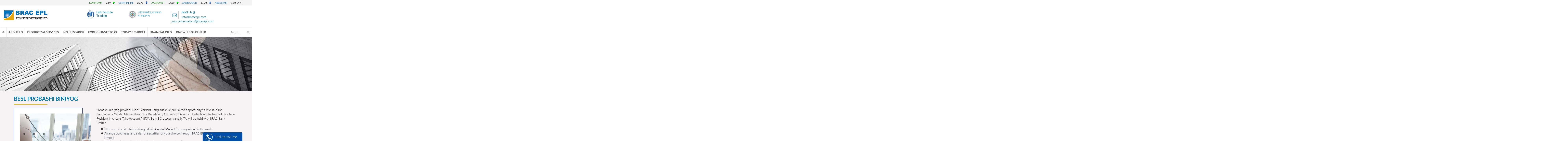

--- FILE ---
content_type: text/html; charset=UTF-8
request_url: http://www.bracepl.com/brokerage/products/item/besl-probashi-biniyog
body_size: 419886
content:
<!DOCTYPE html PUBLIC "-//W3C//DTD XHTML 1.0 Transitional//EN" "http://www.w3.org/TR/xhtml1/DTD/xhtml1-transitional.dtd">
<meta http-equiv="Content-Type" content="text/html; charset=utf-8" />
<head>
<meta charset="utf-8">
<meta http-equiv="X-UA-Compatible" content="IE=edge">
<meta name="viewport" content="width=device-width, initial-scale=1.0">
<meta name="description" content="">
<meta name="author" content="">
<title>BRAC EPL STOCK BROKERAGE</title>
		<!-- Bootstrap -->
		<link href="http://www.bracepl.com/brokerage/style/css/bootstrap.min.css" rel="stylesheet">
       <link href="http://www.bracepl.com/brokerage/style/css/style.css" rel="stylesheet">
       <link rel="stylesheet" type="text/css" media="all" href="http://www.bracepl.com/brokerage/style/css/megamenu/css/webslidemenu.css" />
		<!-- Google Web Fonts -->
		<link href="https://fonts.googleapis.com/css?family=Roboto:400,100,100italic,300,300italic,400italic,500,500italic,700,700italic,900,900italic" rel="stylesheet" type="text/css">
		<link href="https://fonts.googleapis.com/css?family=Lato:400,100,100italic,300,300italic,400italic,700,700italic,900,900italic" rel="stylesheet" type="text/css">


		<!-- Template CSS Files  -->
		<link href="http://www.bracepl.com/brokerage/style/font-awesome/css/font-awesome.min.css" rel="stylesheet">
        <link rel="stylesheet" href="http://www.bracepl.com/brokerage/style/css/animate.css">
		<link href="http://www.bracepl.com/brokerage/style/js/plugins/owl-carousel/owl.carousel.css" rel="stylesheet">
		<link href="http://www.bracepl.com/brokerage/style/js/plugins/owl-carousel/owl.theme.css" rel="stylesheet">
		<link href="http://www.bracepl.com/brokerage/style/css/responsive.css" rel="stylesheet">
		<link href="http://www.bracepl.com/brokerage/style/css/custom.css" rel="stylesheet">
		<!-- Fav and touch icons -->
		<link rel="apple-touch-icon-precomposed" sizes="144x144" href="http://www.bracepl.com/brokerage/style/images/fb_icon.png">
		<link rel="apple-touch-icon-precomposed" sizes="114x114" href="http://www.bracepl.com/brokerage/style/images/fb_icon.png">
		<link rel="apple-touch-icon-precomposed" sizes="72x72" href="http://www.bracepl.com/brokerage/style/images/fb_icon.png">
		<link rel="apple-touch-icon-precomposed" href="http://www.bracepl.com/brokerage/style/images/fb_icon.png">
		<link rel="shortcut icon" href="http://www.bracepl.com/brokerage/style/images/fb_icon.png">
		<script language="JavaScript">
        intImage = 2;
        function swapImagess() {
        switch (intImage) {
        case 1:
        IMG1.src = "http://www.bracepl.com/brokerage/style/images/push.png"
        intImage = 2
        mq2.start()
        al = "Stop"
        return(false);
        case 2:
        IMG1.src = "http://www.bracepl.com/brokerage/style/images/play.png"
        intImage = 1
        mq2.stop()
        al = "Start"
        return(false);
        }
        }
        intspeed = 2;
        function swapImagespeed() {
        switch (intspeed) {
        case 1:
        IMG2.src = "http://www.bracepl.com/brokerage/style/images/right.png"
        intspeed = 2
        mq2.scrollAmount=1
        return(false);
        case 2:
        IMG2.src = "http://www.bracepl.com/brokerage/style/images/left.png"
        intspeed = 1
        mq2.scrollAmount=2
        return(false);
        }
        }
        intdir = 2;
        function swapImagedir() {
        switch (intdir) {
        case 1:
        IMG3.src = "http://www.bracepl.com/brokerage/style/images/fast.png"
        intdir = 2
        mq2.direction='left'
        return(false);
        case 2:
        IMG3.src = "http://www.bracepl.com/brokerage/style/images/slow.png"
        intdir = 1
        mq2.direction='right'
        return(false);
        }
        }
        </script></head>
<body>
	<!-- Header Starts -->
<div class="top-bar">
    <div class="container clearfix text-center-xs">
        <div align="center"  class="tikercntl"><img onClick="swapImagess();" alt="" src="http://www.bracepl.com/brokerage/style/images/push.png" name="IMG1" id="IMG1" width="10" height="11">                    

            <img onClick="swapImagespeed();" alt="Increase the speed of the ticker" src="http://www.bracepl.com/brokerage/style/images/right.png" name="IMG2" id="IMG2" width="10" height="11">                   

            <img onClick="swapImagedir();" alt="Set the ticker's scrolling direction to right" src="http://www.bracepl.com/brokerage/style/images/fast.png" name="IMG3" id="IMG3" width="10" height="12">
        </div>
        <marquee id="mq2" truespeed="" scrolldelay="8" scrollamount="1" onMouseOver="this.stop();" onMouseOut="this.start();" direction="left" behavior="scroll" align="top" width="100%">

            <table class="moduletablemoduleclass_sfx">
    <tbody>
        <tr>
             
                    <td class="priceticker">
                        <table cellspacing="0" cellpadding="0" border="0" align="center">
                            <tbody>
                                <tr>
                                    <td class="companyName" nowrap="nowrap"><span style=" font-family:Arial, Helvetica, sans-serif; font-size:12px;  color:#006F00;   ">&nbsp;&nbsp;	 1JANATAMF</span></td>
                                    <td class="trdPrice" nowrap="nowrap"><span style=" font-family:Arial, Helvetica, sans-serif; font-size:12px; color:#000;">&nbsp;&nbsp; 2.60 </span></td>
                                    <td><span><img src="https://www.bracepl.com/brokerage/style/images/up.gif" alt="UP" border="0" align="absmiddle" style="padding-bottom: 5px;"></span></td>

                                </tbody>

                            </table>
                        </td>
                                     
                    <td class="priceticker">
                        <table cellspacing="0" cellpadding="0" border="0" align="center">
                            <tbody>
                                <tr>
                                    <td class="companyName" nowrap="nowrap"><span style=" font-family:Arial, Helvetica, sans-serif; font-size:12px;  color:#0062C4;  ">&nbsp;&nbsp;	 1STPRIMFMF</span></td>
                                    <td class="trdPrice" nowrap="nowrap"><span style=" font-family:Arial, Helvetica, sans-serif; font-size:12px; color:#000;">&nbsp;&nbsp; 20.70 </span></td>
                                    <td><span><img src="https://www.bracepl.com/brokerage/style/images/tkupdown.gif" alt="UP-DOWN" border="0" align="absmiddle" style="padding-bottom: 5px;"></span></td>

                                </tbody>

                            </table>
                        </td>
                                     
                    <td class="priceticker">
                        <table cellspacing="0" cellpadding="0" border="0" align="center">
                            <tbody>
                                <tr>
                                    <td class="companyName" nowrap="nowrap"><span style=" font-family:Arial, Helvetica, sans-serif; font-size:12px;  color:#006F00;   ">&nbsp;&nbsp;	 AAMRANET</span></td>
                                    <td class="trdPrice" nowrap="nowrap"><span style=" font-family:Arial, Helvetica, sans-serif; font-size:12px; color:#000;">&nbsp;&nbsp; 17.20 </span></td>
                                    <td><span><img src="https://www.bracepl.com/brokerage/style/images/up.gif" alt="UP" border="0" align="absmiddle" style="padding-bottom: 5px;"></span></td>

                                </tbody>

                            </table>
                        </td>
                                     
                    <td class="priceticker">
                        <table cellspacing="0" cellpadding="0" border="0" align="center">
                            <tbody>
                                <tr>
                                    <td class="companyName" nowrap="nowrap"><span style=" font-family:Arial, Helvetica, sans-serif; font-size:12px;  color:#0062C4;  ">&nbsp;&nbsp;	 AAMRATECH</span></td>
                                    <td class="trdPrice" nowrap="nowrap"><span style=" font-family:Arial, Helvetica, sans-serif; font-size:12px; color:#000;">&nbsp;&nbsp; 11.70 </span></td>
                                    <td><span><img src="https://www.bracepl.com/brokerage/style/images/tkupdown.gif" alt="UP-DOWN" border="0" align="absmiddle" style="padding-bottom: 5px;"></span></td>

                                </tbody>

                            </table>
                        </td>
                                     
                    <td class="priceticker">
                        <table cellspacing="0" cellpadding="0" border="0" align="center">
                            <tbody>
                                <tr>
                                    <td class="companyName" nowrap="nowrap"><span style=" font-family:Arial, Helvetica, sans-serif; font-size:12px;  color:#0062C4;  ">&nbsp;&nbsp;	 ABB1STMF</span></td>
                                    <td class="trdPrice" nowrap="nowrap"><span style=" font-family:Arial, Helvetica, sans-serif; font-size:12px; color:#000;">&nbsp;&nbsp; 2.60 </span></td>
                                    <td><span><img src="https://www.bracepl.com/brokerage/style/images/tkupdown.gif" alt="UP-DOWN" border="0" align="absmiddle" style="padding-bottom: 5px;"></span></td>

                                </tbody>

                            </table>
                        </td>
                                     
                    <td class="priceticker">
                        <table cellspacing="0" cellpadding="0" border="0" align="center">
                            <tbody>
                                <tr>
                                    <td class="companyName" nowrap="nowrap"><span style=" font-family:Arial, Helvetica, sans-serif; font-size:12px;  color:#C40000;   ">&nbsp;&nbsp;	 ABBANK</span></td>
                                    <td class="trdPrice" nowrap="nowrap"><span style=" font-family:Arial, Helvetica, sans-serif; font-size:12px; color:#000;">&nbsp;&nbsp; 4.30 </span></td>
                                    <td><span><img src="https://www.bracepl.com/brokerage/style/images/down.gif" alt="DOWN" border="0" align="absmiddle" style="padding-bottom: 5px;"></span></td>

                                </tbody>

                            </table>
                        </td>
                                                     
                    <td class="priceticker">
                        <table cellspacing="0" cellpadding="0" border="0" align="center">
                            <tbody>
                                <tr>
                                    <td class="companyName" nowrap="nowrap"><span style=" font-family:Arial, Helvetica, sans-serif; font-size:12px;  color:#006F00;   ">&nbsp;&nbsp;	 ACFL</span></td>
                                    <td class="trdPrice" nowrap="nowrap"><span style=" font-family:Arial, Helvetica, sans-serif; font-size:12px; color:#000;">&nbsp;&nbsp; 17.80 </span></td>
                                    <td><span><img src="https://www.bracepl.com/brokerage/style/images/up.gif" alt="UP" border="0" align="absmiddle" style="padding-bottom: 5px;"></span></td>

                                </tbody>

                            </table>
                        </td>
                                     
                    <td class="priceticker">
                        <table cellspacing="0" cellpadding="0" border="0" align="center">
                            <tbody>
                                <tr>
                                    <td class="companyName" nowrap="nowrap"><span style=" font-family:Arial, Helvetica, sans-serif; font-size:12px;  color:#006F00;   ">&nbsp;&nbsp;	 ACI</span></td>
                                    <td class="trdPrice" nowrap="nowrap"><span style=" font-family:Arial, Helvetica, sans-serif; font-size:12px; color:#000;">&nbsp;&nbsp; 204.00 </span></td>
                                    <td><span><img src="https://www.bracepl.com/brokerage/style/images/up.gif" alt="UP" border="0" align="absmiddle" style="padding-bottom: 5px;"></span></td>

                                </tbody>

                            </table>
                        </td>
                                     
                    <td class="priceticker">
                        <table cellspacing="0" cellpadding="0" border="0" align="center">
                            <tbody>
                                <tr>
                                    <td class="companyName" nowrap="nowrap"><span style=" font-family:Arial, Helvetica, sans-serif; font-size:12px;  color:#C40000;   ">&nbsp;&nbsp;	 ACIFORMULA</span></td>
                                    <td class="trdPrice" nowrap="nowrap"><span style=" font-family:Arial, Helvetica, sans-serif; font-size:12px; color:#000;">&nbsp;&nbsp; 129.50 </span></td>
                                    <td><span><img src="https://www.bracepl.com/brokerage/style/images/down.gif" alt="DOWN" border="0" align="absmiddle" style="padding-bottom: 5px;"></span></td>

                                </tbody>

                            </table>
                        </td>
                                     
                    <td class="priceticker">
                        <table cellspacing="0" cellpadding="0" border="0" align="center">
                            <tbody>
                                <tr>
                                    <td class="companyName" nowrap="nowrap"><span style=" font-family:Arial, Helvetica, sans-serif; font-size:12px;  color:#C40000;   ">&nbsp;&nbsp;	 ACMELAB</span></td>
                                    <td class="trdPrice" nowrap="nowrap"><span style=" font-family:Arial, Helvetica, sans-serif; font-size:12px; color:#000;">&nbsp;&nbsp; 72.30 </span></td>
                                    <td><span><img src="https://www.bracepl.com/brokerage/style/images/down.gif" alt="DOWN" border="0" align="absmiddle" style="padding-bottom: 5px;"></span></td>

                                </tbody>

                            </table>
                        </td>
                                     
                    <td class="priceticker">
                        <table cellspacing="0" cellpadding="0" border="0" align="center">
                            <tbody>
                                <tr>
                                    <td class="companyName" nowrap="nowrap"><span style=" font-family:Arial, Helvetica, sans-serif; font-size:12px;  color:#0062C4;  ">&nbsp;&nbsp;	 ACMEPL</span></td>
                                    <td class="trdPrice" nowrap="nowrap"><span style=" font-family:Arial, Helvetica, sans-serif; font-size:12px; color:#000;">&nbsp;&nbsp; 15.60 </span></td>
                                    <td><span><img src="https://www.bracepl.com/brokerage/style/images/tkupdown.gif" alt="UP-DOWN" border="0" align="absmiddle" style="padding-bottom: 5px;"></span></td>

                                </tbody>

                            </table>
                        </td>
                                     
                    <td class="priceticker">
                        <table cellspacing="0" cellpadding="0" border="0" align="center">
                            <tbody>
                                <tr>
                                    <td class="companyName" nowrap="nowrap"><span style=" font-family:Arial, Helvetica, sans-serif; font-size:12px;  color:#C40000;   ">&nbsp;&nbsp;	 ACTIVEFINE</span></td>
                                    <td class="trdPrice" nowrap="nowrap"><span style=" font-family:Arial, Helvetica, sans-serif; font-size:12px; color:#000;">&nbsp;&nbsp; 5.60 </span></td>
                                    <td><span><img src="https://www.bracepl.com/brokerage/style/images/down.gif" alt="DOWN" border="0" align="absmiddle" style="padding-bottom: 5px;"></span></td>

                                </tbody>

                            </table>
                        </td>
                                     
                    <td class="priceticker">
                        <table cellspacing="0" cellpadding="0" border="0" align="center">
                            <tbody>
                                <tr>
                                    <td class="companyName" nowrap="nowrap"><span style=" font-family:Arial, Helvetica, sans-serif; font-size:12px;  color:#006F00;   ">&nbsp;&nbsp;	 ADNTEL</span></td>
                                    <td class="trdPrice" nowrap="nowrap"><span style=" font-family:Arial, Helvetica, sans-serif; font-size:12px; color:#000;">&nbsp;&nbsp; 57.60 </span></td>
                                    <td><span><img src="https://www.bracepl.com/brokerage/style/images/up.gif" alt="UP" border="0" align="absmiddle" style="padding-bottom: 5px;"></span></td>

                                </tbody>

                            </table>
                        </td>
                                     
                    <td class="priceticker">
                        <table cellspacing="0" cellpadding="0" border="0" align="center">
                            <tbody>
                                <tr>
                                    <td class="companyName" nowrap="nowrap"><span style=" font-family:Arial, Helvetica, sans-serif; font-size:12px;  color:#C40000;   ">&nbsp;&nbsp;	 ADVENT</span></td>
                                    <td class="trdPrice" nowrap="nowrap"><span style=" font-family:Arial, Helvetica, sans-serif; font-size:12px; color:#000;">&nbsp;&nbsp; 13.10 </span></td>
                                    <td><span><img src="https://www.bracepl.com/brokerage/style/images/down.gif" alt="DOWN" border="0" align="absmiddle" style="padding-bottom: 5px;"></span></td>

                                </tbody>

                            </table>
                        </td>
                                     
                    <td class="priceticker">
                        <table cellspacing="0" cellpadding="0" border="0" align="center">
                            <tbody>
                                <tr>
                                    <td class="companyName" nowrap="nowrap"><span style=" font-family:Arial, Helvetica, sans-serif; font-size:12px;  color:#006F00;   ">&nbsp;&nbsp;	 AFCAGRO</span></td>
                                    <td class="trdPrice" nowrap="nowrap"><span style=" font-family:Arial, Helvetica, sans-serif; font-size:12px; color:#000;">&nbsp;&nbsp; 5.30 </span></td>
                                    <td><span><img src="https://www.bracepl.com/brokerage/style/images/up.gif" alt="UP" border="0" align="absmiddle" style="padding-bottom: 5px;"></span></td>

                                </tbody>

                            </table>
                        </td>
                                     
                    <td class="priceticker">
                        <table cellspacing="0" cellpadding="0" border="0" align="center">
                            <tbody>
                                <tr>
                                    <td class="companyName" nowrap="nowrap"><span style=" font-family:Arial, Helvetica, sans-serif; font-size:12px;  color:#0062C4;  ">&nbsp;&nbsp;	 AFTABAUTO</span></td>
                                    <td class="trdPrice" nowrap="nowrap"><span style=" font-family:Arial, Helvetica, sans-serif; font-size:12px; color:#000;">&nbsp;&nbsp; 33.30 </span></td>
                                    <td><span><img src="https://www.bracepl.com/brokerage/style/images/tkupdown.gif" alt="UP-DOWN" border="0" align="absmiddle" style="padding-bottom: 5px;"></span></td>

                                </tbody>

                            </table>
                        </td>
                                     
                    <td class="priceticker">
                        <table cellspacing="0" cellpadding="0" border="0" align="center">
                            <tbody>
                                <tr>
                                    <td class="companyName" nowrap="nowrap"><span style=" font-family:Arial, Helvetica, sans-serif; font-size:12px;  color:#C40000;   ">&nbsp;&nbsp;	 AGNISYSL</span></td>
                                    <td class="trdPrice" nowrap="nowrap"><span style=" font-family:Arial, Helvetica, sans-serif; font-size:12px; color:#000;">&nbsp;&nbsp; 21.00 </span></td>
                                    <td><span><img src="https://www.bracepl.com/brokerage/style/images/down.gif" alt="DOWN" border="0" align="absmiddle" style="padding-bottom: 5px;"></span></td>

                                </tbody>

                            </table>
                        </td>
                                     
                    <td class="priceticker">
                        <table cellspacing="0" cellpadding="0" border="0" align="center">
                            <tbody>
                                <tr>
                                    <td class="companyName" nowrap="nowrap"><span style=" font-family:Arial, Helvetica, sans-serif; font-size:12px;  color:#006F00;   ">&nbsp;&nbsp;	 AGRANINS</span></td>
                                    <td class="trdPrice" nowrap="nowrap"><span style=" font-family:Arial, Helvetica, sans-serif; font-size:12px; color:#000;">&nbsp;&nbsp; 22.70 </span></td>
                                    <td><span><img src="https://www.bracepl.com/brokerage/style/images/up.gif" alt="UP" border="0" align="absmiddle" style="padding-bottom: 5px;"></span></td>

                                </tbody>

                            </table>
                        </td>
                                     
                    <td class="priceticker">
                        <table cellspacing="0" cellpadding="0" border="0" align="center">
                            <tbody>
                                <tr>
                                    <td class="companyName" nowrap="nowrap"><span style=" font-family:Arial, Helvetica, sans-serif; font-size:12px;  color:#0062C4;  ">&nbsp;&nbsp;	 AIBL1STIMF</span></td>
                                    <td class="trdPrice" nowrap="nowrap"><span style=" font-family:Arial, Helvetica, sans-serif; font-size:12px; color:#000;">&nbsp;&nbsp; 3.30 </span></td>
                                    <td><span><img src="https://www.bracepl.com/brokerage/style/images/tkupdown.gif" alt="UP-DOWN" border="0" align="absmiddle" style="padding-bottom: 5px;"></span></td>

                                </tbody>

                            </table>
                        </td>
                                                     
                    <td class="priceticker">
                        <table cellspacing="0" cellpadding="0" border="0" align="center">
                            <tbody>
                                <tr>
                                    <td class="companyName" nowrap="nowrap"><span style=" font-family:Arial, Helvetica, sans-serif; font-size:12px;  color:#C40000;   ">&nbsp;&nbsp;	 AIL</span></td>
                                    <td class="trdPrice" nowrap="nowrap"><span style=" font-family:Arial, Helvetica, sans-serif; font-size:12px; color:#000;">&nbsp;&nbsp; 33.00 </span></td>
                                    <td><span><img src="https://www.bracepl.com/brokerage/style/images/down.gif" alt="DOWN" border="0" align="absmiddle" style="padding-bottom: 5px;"></span></td>

                                </tbody>

                            </table>
                        </td>
                                     
                    <td class="priceticker">
                        <table cellspacing="0" cellpadding="0" border="0" align="center">
                            <tbody>
                                <tr>
                                    <td class="companyName" nowrap="nowrap"><span style=" font-family:Arial, Helvetica, sans-serif; font-size:12px;  color:#006F00;   ">&nbsp;&nbsp;	 AL-HAJTEX</span></td>
                                    <td class="trdPrice" nowrap="nowrap"><span style=" font-family:Arial, Helvetica, sans-serif; font-size:12px; color:#000;">&nbsp;&nbsp; 139.80 </span></td>
                                    <td><span><img src="https://www.bracepl.com/brokerage/style/images/up.gif" alt="UP" border="0" align="absmiddle" style="padding-bottom: 5px;"></span></td>

                                </tbody>

                            </table>
                        </td>
                                     
                    <td class="priceticker">
                        <table cellspacing="0" cellpadding="0" border="0" align="center">
                            <tbody>
                                <tr>
                                    <td class="companyName" nowrap="nowrap"><span style=" font-family:Arial, Helvetica, sans-serif; font-size:12px;  color:#C40000;   ">&nbsp;&nbsp;	 ALARABANK</span></td>
                                    <td class="trdPrice" nowrap="nowrap"><span style=" font-family:Arial, Helvetica, sans-serif; font-size:12px; color:#000;">&nbsp;&nbsp; 14.40 </span></td>
                                    <td><span><img src="https://www.bracepl.com/brokerage/style/images/down.gif" alt="DOWN" border="0" align="absmiddle" style="padding-bottom: 5px;"></span></td>

                                </tbody>

                            </table>
                        </td>
                                     
                    <td class="priceticker">
                        <table cellspacing="0" cellpadding="0" border="0" align="center">
                            <tbody>
                                <tr>
                                    <td class="companyName" nowrap="nowrap"><span style=" font-family:Arial, Helvetica, sans-serif; font-size:12px;  color:#0062C4;  ">&nbsp;&nbsp;	 ALIF</span></td>
                                    <td class="trdPrice" nowrap="nowrap"><span style=" font-family:Arial, Helvetica, sans-serif; font-size:12px; color:#000;">&nbsp;&nbsp; 4.00 </span></td>
                                    <td><span><img src="https://www.bracepl.com/brokerage/style/images/tkupdown.gif" alt="UP-DOWN" border="0" align="absmiddle" style="padding-bottom: 5px;"></span></td>

                                </tbody>

                            </table>
                        </td>
                                     
                    <td class="priceticker">
                        <table cellspacing="0" cellpadding="0" border="0" align="center">
                            <tbody>
                                <tr>
                                    <td class="companyName" nowrap="nowrap"><span style=" font-family:Arial, Helvetica, sans-serif; font-size:12px;  color:#006F00;   ">&nbsp;&nbsp;	 ALLTEX</span></td>
                                    <td class="trdPrice" nowrap="nowrap"><span style=" font-family:Arial, Helvetica, sans-serif; font-size:12px; color:#000;">&nbsp;&nbsp; 13.50 </span></td>
                                    <td><span><img src="https://www.bracepl.com/brokerage/style/images/up.gif" alt="UP" border="0" align="absmiddle" style="padding-bottom: 5px;"></span></td>

                                </tbody>

                            </table>
                        </td>
                                     
                    <td class="priceticker">
                        <table cellspacing="0" cellpadding="0" border="0" align="center">
                            <tbody>
                                <tr>
                                    <td class="companyName" nowrap="nowrap"><span style=" font-family:Arial, Helvetica, sans-serif; font-size:12px;  color:#006F00;   ">&nbsp;&nbsp;	 AMANFEED</span></td>
                                    <td class="trdPrice" nowrap="nowrap"><span style=" font-family:Arial, Helvetica, sans-serif; font-size:12px; color:#000;">&nbsp;&nbsp; 23.10 </span></td>
                                    <td><span><img src="https://www.bracepl.com/brokerage/style/images/up.gif" alt="UP" border="0" align="absmiddle" style="padding-bottom: 5px;"></span></td>

                                </tbody>

                            </table>
                        </td>
                                     
                    <td class="priceticker">
                        <table cellspacing="0" cellpadding="0" border="0" align="center">
                            <tbody>
                                <tr>
                                    <td class="companyName" nowrap="nowrap"><span style=" font-family:Arial, Helvetica, sans-serif; font-size:12px;  color:#006F00;   ">&nbsp;&nbsp;	 AMBEEPHA</span></td>
                                    <td class="trdPrice" nowrap="nowrap"><span style=" font-family:Arial, Helvetica, sans-serif; font-size:12px; color:#000;">&nbsp;&nbsp; 706.40 </span></td>
                                    <td><span><img src="https://www.bracepl.com/brokerage/style/images/up.gif" alt="UP" border="0" align="absmiddle" style="padding-bottom: 5px;"></span></td>

                                </tbody>

                            </table>
                        </td>
                                     
                    <td class="priceticker">
                        <table cellspacing="0" cellpadding="0" border="0" align="center">
                            <tbody>
                                <tr>
                                    <td class="companyName" nowrap="nowrap"><span style=" font-family:Arial, Helvetica, sans-serif; font-size:12px;  color:#C40000;   ">&nbsp;&nbsp;	 AMCL(PRAN)</span></td>
                                    <td class="trdPrice" nowrap="nowrap"><span style=" font-family:Arial, Helvetica, sans-serif; font-size:12px; color:#000;">&nbsp;&nbsp; 206.40 </span></td>
                                    <td><span><img src="https://www.bracepl.com/brokerage/style/images/down.gif" alt="DOWN" border="0" align="absmiddle" style="padding-bottom: 5px;"></span></td>

                                </tbody>

                            </table>
                        </td>
                                     
                    <td class="priceticker">
                        <table cellspacing="0" cellpadding="0" border="0" align="center">
                            <tbody>
                                <tr>
                                    <td class="companyName" nowrap="nowrap"><span style=" font-family:Arial, Helvetica, sans-serif; font-size:12px;  color:#006F00;   ">&nbsp;&nbsp;	 ANLIMAYARN</span></td>
                                    <td class="trdPrice" nowrap="nowrap"><span style=" font-family:Arial, Helvetica, sans-serif; font-size:12px; color:#000;">&nbsp;&nbsp; 19.30 </span></td>
                                    <td><span><img src="https://www.bracepl.com/brokerage/style/images/up.gif" alt="UP" border="0" align="absmiddle" style="padding-bottom: 5px;"></span></td>

                                </tbody>

                            </table>
                        </td>
                                     
                    <td class="priceticker">
                        <table cellspacing="0" cellpadding="0" border="0" align="center">
                            <tbody>
                                <tr>
                                    <td class="companyName" nowrap="nowrap"><span style=" font-family:Arial, Helvetica, sans-serif; font-size:12px;  color:#006F00;   ">&nbsp;&nbsp;	 ANWARGALV</span></td>
                                    <td class="trdPrice" nowrap="nowrap"><span style=" font-family:Arial, Helvetica, sans-serif; font-size:12px; color:#000;">&nbsp;&nbsp; 91.70 </span></td>
                                    <td><span><img src="https://www.bracepl.com/brokerage/style/images/up.gif" alt="UP" border="0" align="absmiddle" style="padding-bottom: 5px;"></span></td>

                                </tbody>

                            </table>
                        </td>
                                     
                    <td class="priceticker">
                        <table cellspacing="0" cellpadding="0" border="0" align="center">
                            <tbody>
                                <tr>
                                    <td class="companyName" nowrap="nowrap"><span style=" font-family:Arial, Helvetica, sans-serif; font-size:12px;  color:#0062C4;  ">&nbsp;&nbsp;	 AOL</span></td>
                                    <td class="trdPrice" nowrap="nowrap"><span style=" font-family:Arial, Helvetica, sans-serif; font-size:12px; color:#000;">&nbsp;&nbsp; 14.50 </span></td>
                                    <td><span><img src="https://www.bracepl.com/brokerage/style/images/tkupdown.gif" alt="UP-DOWN" border="0" align="absmiddle" style="padding-bottom: 5px;"></span></td>

                                </tbody>

                            </table>
                        </td>
                                     
                    <td class="priceticker">
                        <table cellspacing="0" cellpadding="0" border="0" align="center">
                            <tbody>
                                <tr>
                                    <td class="companyName" nowrap="nowrap"><span style=" font-family:Arial, Helvetica, sans-serif; font-size:12px;  color:#C40000;   ">&nbsp;&nbsp;	 APEXFOODS</span></td>
                                    <td class="trdPrice" nowrap="nowrap"><span style=" font-family:Arial, Helvetica, sans-serif; font-size:12px; color:#000;">&nbsp;&nbsp; 237.00 </span></td>
                                    <td><span><img src="https://www.bracepl.com/brokerage/style/images/down.gif" alt="DOWN" border="0" align="absmiddle" style="padding-bottom: 5px;"></span></td>

                                </tbody>

                            </table>
                        </td>
                                     
                    <td class="priceticker">
                        <table cellspacing="0" cellpadding="0" border="0" align="center">
                            <tbody>
                                <tr>
                                    <td class="companyName" nowrap="nowrap"><span style=" font-family:Arial, Helvetica, sans-serif; font-size:12px;  color:#0062C4;  ">&nbsp;&nbsp;	 APEXFOOT</span></td>
                                    <td class="trdPrice" nowrap="nowrap"><span style=" font-family:Arial, Helvetica, sans-serif; font-size:12px; color:#000;">&nbsp;&nbsp; 173.00 </span></td>
                                    <td><span><img src="https://www.bracepl.com/brokerage/style/images/tkupdown.gif" alt="UP-DOWN" border="0" align="absmiddle" style="padding-bottom: 5px;"></span></td>

                                </tbody>

                            </table>
                        </td>
                                     
                    <td class="priceticker">
                        <table cellspacing="0" cellpadding="0" border="0" align="center">
                            <tbody>
                                <tr>
                                    <td class="companyName" nowrap="nowrap"><span style=" font-family:Arial, Helvetica, sans-serif; font-size:12px;  color:#006F00;   ">&nbsp;&nbsp;	 APEXSPINN</span></td>
                                    <td class="trdPrice" nowrap="nowrap"><span style=" font-family:Arial, Helvetica, sans-serif; font-size:12px; color:#000;">&nbsp;&nbsp; 182.60 </span></td>
                                    <td><span><img src="https://www.bracepl.com/brokerage/style/images/up.gif" alt="UP" border="0" align="absmiddle" style="padding-bottom: 5px;"></span></td>

                                </tbody>

                            </table>
                        </td>
                                     
                    <td class="priceticker">
                        <table cellspacing="0" cellpadding="0" border="0" align="center">
                            <tbody>
                                <tr>
                                    <td class="companyName" nowrap="nowrap"><span style=" font-family:Arial, Helvetica, sans-serif; font-size:12px;  color:#C40000;   ">&nbsp;&nbsp;	 APEXTANRY</span></td>
                                    <td class="trdPrice" nowrap="nowrap"><span style=" font-family:Arial, Helvetica, sans-serif; font-size:12px; color:#000;">&nbsp;&nbsp; 57.90 </span></td>
                                    <td><span><img src="https://www.bracepl.com/brokerage/style/images/down.gif" alt="DOWN" border="0" align="absmiddle" style="padding-bottom: 5px;"></span></td>

                                </tbody>

                            </table>
                        </td>
                                     
                    <td class="priceticker">
                        <table cellspacing="0" cellpadding="0" border="0" align="center">
                            <tbody>
                                <tr>
                                    <td class="companyName" nowrap="nowrap"><span style=" font-family:Arial, Helvetica, sans-serif; font-size:12px;  color:#0062C4;  ">&nbsp;&nbsp;	 APOLOISPAT</span></td>
                                    <td class="trdPrice" nowrap="nowrap"><span style=" font-family:Arial, Helvetica, sans-serif; font-size:12px; color:#000;">&nbsp;&nbsp; 1.80 </span></td>
                                    <td><span><img src="https://www.bracepl.com/brokerage/style/images/tkupdown.gif" alt="UP-DOWN" border="0" align="absmiddle" style="padding-bottom: 5px;"></span></td>

                                </tbody>

                            </table>
                        </td>
                                     
                    <td class="priceticker">
                        <table cellspacing="0" cellpadding="0" border="0" align="center">
                            <tbody>
                                <tr>
                                    <td class="companyName" nowrap="nowrap"><span style=" font-family:Arial, Helvetica, sans-serif; font-size:12px;  color:#C40000;   ">&nbsp;&nbsp;	 APSCLBOND</span></td>
                                    <td class="trdPrice" nowrap="nowrap"><span style=" font-family:Arial, Helvetica, sans-serif; font-size:12px; color:#000;">&nbsp;&nbsp; 2375.00 </span></td>
                                    <td><span><img src="https://www.bracepl.com/brokerage/style/images/down.gif" alt="DOWN" border="0" align="absmiddle" style="padding-bottom: 5px;"></span></td>

                                </tbody>

                            </table>
                        </td>
                                     
                    <td class="priceticker">
                        <table cellspacing="0" cellpadding="0" border="0" align="center">
                            <tbody>
                                <tr>
                                    <td class="companyName" nowrap="nowrap"><span style=" font-family:Arial, Helvetica, sans-serif; font-size:12px;  color:#C40000;   ">&nbsp;&nbsp;	 ARAMIT</span></td>
                                    <td class="trdPrice" nowrap="nowrap"><span style=" font-family:Arial, Helvetica, sans-serif; font-size:12px; color:#000;">&nbsp;&nbsp; 174.80 </span></td>
                                    <td><span><img src="https://www.bracepl.com/brokerage/style/images/down.gif" alt="DOWN" border="0" align="absmiddle" style="padding-bottom: 5px;"></span></td>

                                </tbody>

                            </table>
                        </td>
                                     
                    <td class="priceticker">
                        <table cellspacing="0" cellpadding="0" border="0" align="center">
                            <tbody>
                                <tr>
                                    <td class="companyName" nowrap="nowrap"><span style=" font-family:Arial, Helvetica, sans-serif; font-size:12px;  color:#C40000;   ">&nbsp;&nbsp;	 ARAMITCEM</span></td>
                                    <td class="trdPrice" nowrap="nowrap"><span style=" font-family:Arial, Helvetica, sans-serif; font-size:12px; color:#000;">&nbsp;&nbsp; 9.00 </span></td>
                                    <td><span><img src="https://www.bracepl.com/brokerage/style/images/down.gif" alt="DOWN" border="0" align="absmiddle" style="padding-bottom: 5px;"></span></td>

                                </tbody>

                            </table>
                        </td>
                                     
                    <td class="priceticker">
                        <table cellspacing="0" cellpadding="0" border="0" align="center">
                            <tbody>
                                <tr>
                                    <td class="companyName" nowrap="nowrap"><span style=" font-family:Arial, Helvetica, sans-serif; font-size:12px;  color:#C40000;   ">&nbsp;&nbsp;	 ARGONDENIM</span></td>
                                    <td class="trdPrice" nowrap="nowrap"><span style=" font-family:Arial, Helvetica, sans-serif; font-size:12px; color:#000;">&nbsp;&nbsp; 18.00 </span></td>
                                    <td><span><img src="https://www.bracepl.com/brokerage/style/images/down.gif" alt="DOWN" border="0" align="absmiddle" style="padding-bottom: 5px;"></span></td>

                                </tbody>

                            </table>
                        </td>
                                     
                    <td class="priceticker">
                        <table cellspacing="0" cellpadding="0" border="0" align="center">
                            <tbody>
                                <tr>
                                    <td class="companyName" nowrap="nowrap"><span style=" font-family:Arial, Helvetica, sans-serif; font-size:12px;  color:#C40000;   ">&nbsp;&nbsp;	 ASIAINS</span></td>
                                    <td class="trdPrice" nowrap="nowrap"><span style=" font-family:Arial, Helvetica, sans-serif; font-size:12px; color:#000;">&nbsp;&nbsp; 27.80 </span></td>
                                    <td><span><img src="https://www.bracepl.com/brokerage/style/images/down.gif" alt="DOWN" border="0" align="absmiddle" style="padding-bottom: 5px;"></span></td>

                                </tbody>

                            </table>
                        </td>
                                     
                    <td class="priceticker">
                        <table cellspacing="0" cellpadding="0" border="0" align="center">
                            <tbody>
                                <tr>
                                    <td class="companyName" nowrap="nowrap"><span style=" font-family:Arial, Helvetica, sans-serif; font-size:12px;  color:#C40000;   ">&nbsp;&nbsp;	 ASIAPACINS</span></td>
                                    <td class="trdPrice" nowrap="nowrap"><span style=" font-family:Arial, Helvetica, sans-serif; font-size:12px; color:#000;">&nbsp;&nbsp; 30.90 </span></td>
                                    <td><span><img src="https://www.bracepl.com/brokerage/style/images/down.gif" alt="DOWN" border="0" align="absmiddle" style="padding-bottom: 5px;"></span></td>

                                </tbody>

                            </table>
                        </td>
                                     
                    <td class="priceticker">
                        <table cellspacing="0" cellpadding="0" border="0" align="center">
                            <tbody>
                                <tr>
                                    <td class="companyName" nowrap="nowrap"><span style=" font-family:Arial, Helvetica, sans-serif; font-size:12px;  color:#C40000;   ">&nbsp;&nbsp;	 ASIATICLAB</span></td>
                                    <td class="trdPrice" nowrap="nowrap"><span style=" font-family:Arial, Helvetica, sans-serif; font-size:12px; color:#000;">&nbsp;&nbsp; 47.20 </span></td>
                                    <td><span><img src="https://www.bracepl.com/brokerage/style/images/down.gif" alt="DOWN" border="0" align="absmiddle" style="padding-bottom: 5px;"></span></td>

                                </tbody>

                            </table>
                        </td>
                                                     
                    <td class="priceticker">
                        <table cellspacing="0" cellpadding="0" border="0" align="center">
                            <tbody>
                                <tr>
                                    <td class="companyName" nowrap="nowrap"><span style=" font-family:Arial, Helvetica, sans-serif; font-size:12px;  color:#006F00;   ">&nbsp;&nbsp;	 ATLASBANG</span></td>
                                    <td class="trdPrice" nowrap="nowrap"><span style=" font-family:Arial, Helvetica, sans-serif; font-size:12px; color:#000;">&nbsp;&nbsp; 55.00 </span></td>
                                    <td><span><img src="https://www.bracepl.com/brokerage/style/images/up.gif" alt="UP" border="0" align="absmiddle" style="padding-bottom: 5px;"></span></td>

                                </tbody>

                            </table>
                        </td>
                                     
                    <td class="priceticker">
                        <table cellspacing="0" cellpadding="0" border="0" align="center">
                            <tbody>
                                <tr>
                                    <td class="companyName" nowrap="nowrap"><span style=" font-family:Arial, Helvetica, sans-serif; font-size:12px;  color:#C40000;   ">&nbsp;&nbsp;	 AZIZPIPES</span></td>
                                    <td class="trdPrice" nowrap="nowrap"><span style=" font-family:Arial, Helvetica, sans-serif; font-size:12px; color:#000;">&nbsp;&nbsp; 42.40 </span></td>
                                    <td><span><img src="https://www.bracepl.com/brokerage/style/images/down.gif" alt="DOWN" border="0" align="absmiddle" style="padding-bottom: 5px;"></span></td>

                                </tbody>

                            </table>
                        </td>
                                     
                    <td class="priceticker">
                        <table cellspacing="0" cellpadding="0" border="0" align="center">
                            <tbody>
                                <tr>
                                    <td class="companyName" nowrap="nowrap"><span style=" font-family:Arial, Helvetica, sans-serif; font-size:12px;  color:#006F00;   ">&nbsp;&nbsp;	 BANGAS</span></td>
                                    <td class="trdPrice" nowrap="nowrap"><span style=" font-family:Arial, Helvetica, sans-serif; font-size:12px; color:#000;">&nbsp;&nbsp; 123.20 </span></td>
                                    <td><span><img src="https://www.bracepl.com/brokerage/style/images/up.gif" alt="UP" border="0" align="absmiddle" style="padding-bottom: 5px;"></span></td>

                                </tbody>

                            </table>
                        </td>
                                                     
                    <td class="priceticker">
                        <table cellspacing="0" cellpadding="0" border="0" align="center">
                            <tbody>
                                <tr>
                                    <td class="companyName" nowrap="nowrap"><span style=" font-family:Arial, Helvetica, sans-serif; font-size:12px;  color:#0062C4;  ">&nbsp;&nbsp;	 BANKASIA</span></td>
                                    <td class="trdPrice" nowrap="nowrap"><span style=" font-family:Arial, Helvetica, sans-serif; font-size:12px; color:#000;">&nbsp;&nbsp; 19.20 </span></td>
                                    <td><span><img src="https://www.bracepl.com/brokerage/style/images/tkupdown.gif" alt="UP-DOWN" border="0" align="absmiddle" style="padding-bottom: 5px;"></span></td>

                                </tbody>

                            </table>
                        </td>
                                     
                    <td class="priceticker">
                        <table cellspacing="0" cellpadding="0" border="0" align="center">
                            <tbody>
                                <tr>
                                    <td class="companyName" nowrap="nowrap"><span style=" font-family:Arial, Helvetica, sans-serif; font-size:12px;  color:#C40000;   ">&nbsp;&nbsp;	 BARKAPOWER</span></td>
                                    <td class="trdPrice" nowrap="nowrap"><span style=" font-family:Arial, Helvetica, sans-serif; font-size:12px; color:#000;">&nbsp;&nbsp; 7.10 </span></td>
                                    <td><span><img src="https://www.bracepl.com/brokerage/style/images/down.gif" alt="DOWN" border="0" align="absmiddle" style="padding-bottom: 5px;"></span></td>

                                </tbody>

                            </table>
                        </td>
                                     
                    <td class="priceticker">
                        <table cellspacing="0" cellpadding="0" border="0" align="center">
                            <tbody>
                                <tr>
                                    <td class="companyName" nowrap="nowrap"><span style=" font-family:Arial, Helvetica, sans-serif; font-size:12px;  color:#006F00;   ">&nbsp;&nbsp;	 BATASHOE</span></td>
                                    <td class="trdPrice" nowrap="nowrap"><span style=" font-family:Arial, Helvetica, sans-serif; font-size:12px; color:#000;">&nbsp;&nbsp; 810.80 </span></td>
                                    <td><span><img src="https://www.bracepl.com/brokerage/style/images/up.gif" alt="UP" border="0" align="absmiddle" style="padding-bottom: 5px;"></span></td>

                                </tbody>

                            </table>
                        </td>
                                     
                    <td class="priceticker">
                        <table cellspacing="0" cellpadding="0" border="0" align="center">
                            <tbody>
                                <tr>
                                    <td class="companyName" nowrap="nowrap"><span style=" font-family:Arial, Helvetica, sans-serif; font-size:12px;  color:#006F00;   ">&nbsp;&nbsp;	 BATBC</span></td>
                                    <td class="trdPrice" nowrap="nowrap"><span style=" font-family:Arial, Helvetica, sans-serif; font-size:12px; color:#000;">&nbsp;&nbsp; 251.00 </span></td>
                                    <td><span><img src="https://www.bracepl.com/brokerage/style/images/up.gif" alt="UP" border="0" align="absmiddle" style="padding-bottom: 5px;"></span></td>

                                </tbody>

                            </table>
                        </td>
                                     
                    <td class="priceticker">
                        <table cellspacing="0" cellpadding="0" border="0" align="center">
                            <tbody>
                                <tr>
                                    <td class="companyName" nowrap="nowrap"><span style=" font-family:Arial, Helvetica, sans-serif; font-size:12px;  color:#006F00;   ">&nbsp;&nbsp;	 BAYLEASING</span></td>
                                    <td class="trdPrice" nowrap="nowrap"><span style=" font-family:Arial, Helvetica, sans-serif; font-size:12px; color:#000;">&nbsp;&nbsp; 3.10 </span></td>
                                    <td><span><img src="https://www.bracepl.com/brokerage/style/images/up.gif" alt="UP" border="0" align="absmiddle" style="padding-bottom: 5px;"></span></td>

                                </tbody>

                            </table>
                        </td>
                                     
                    <td class="priceticker">
                        <table cellspacing="0" cellpadding="0" border="0" align="center">
                            <tbody>
                                <tr>
                                    <td class="companyName" nowrap="nowrap"><span style=" font-family:Arial, Helvetica, sans-serif; font-size:12px;  color:#0062C4;  ">&nbsp;&nbsp;	 BBS</span></td>
                                    <td class="trdPrice" nowrap="nowrap"><span style=" font-family:Arial, Helvetica, sans-serif; font-size:12px; color:#000;">&nbsp;&nbsp; 8.90 </span></td>
                                    <td><span><img src="https://www.bracepl.com/brokerage/style/images/tkupdown.gif" alt="UP-DOWN" border="0" align="absmiddle" style="padding-bottom: 5px;"></span></td>

                                </tbody>

                            </table>
                        </td>
                                     
                    <td class="priceticker">
                        <table cellspacing="0" cellpadding="0" border="0" align="center">
                            <tbody>
                                <tr>
                                    <td class="companyName" nowrap="nowrap"><span style=" font-family:Arial, Helvetica, sans-serif; font-size:12px;  color:#C40000;   ">&nbsp;&nbsp;	 BBSCABLES</span></td>
                                    <td class="trdPrice" nowrap="nowrap"><span style=" font-family:Arial, Helvetica, sans-serif; font-size:12px; color:#000;">&nbsp;&nbsp; 14.40 </span></td>
                                    <td><span><img src="https://www.bracepl.com/brokerage/style/images/down.gif" alt="DOWN" border="0" align="absmiddle" style="padding-bottom: 5px;"></span></td>

                                </tbody>

                            </table>
                        </td>
                                     
                    <td class="priceticker">
                        <table cellspacing="0" cellpadding="0" border="0" align="center">
                            <tbody>
                                <tr>
                                    <td class="companyName" nowrap="nowrap"><span style=" font-family:Arial, Helvetica, sans-serif; font-size:12px;  color:#006F00;   ">&nbsp;&nbsp;	 BDAUTOCA</span></td>
                                    <td class="trdPrice" nowrap="nowrap"><span style=" font-family:Arial, Helvetica, sans-serif; font-size:12px; color:#000;">&nbsp;&nbsp; 123.30 </span></td>
                                    <td><span><img src="https://www.bracepl.com/brokerage/style/images/up.gif" alt="UP" border="0" align="absmiddle" style="padding-bottom: 5px;"></span></td>

                                </tbody>

                            </table>
                        </td>
                                     
                    <td class="priceticker">
                        <table cellspacing="0" cellpadding="0" border="0" align="center">
                            <tbody>
                                <tr>
                                    <td class="companyName" nowrap="nowrap"><span style=" font-family:Arial, Helvetica, sans-serif; font-size:12px;  color:#C40000;   ">&nbsp;&nbsp;	 BDCOM</span></td>
                                    <td class="trdPrice" nowrap="nowrap"><span style=" font-family:Arial, Helvetica, sans-serif; font-size:12px; color:#000;">&nbsp;&nbsp; 26.30 </span></td>
                                    <td><span><img src="https://www.bracepl.com/brokerage/style/images/down.gif" alt="DOWN" border="0" align="absmiddle" style="padding-bottom: 5px;"></span></td>

                                </tbody>

                            </table>
                        </td>
                                     
                    <td class="priceticker">
                        <table cellspacing="0" cellpadding="0" border="0" align="center">
                            <tbody>
                                <tr>
                                    <td class="companyName" nowrap="nowrap"><span style=" font-family:Arial, Helvetica, sans-serif; font-size:12px;  color:#0062C4;  ">&nbsp;&nbsp;	 BDFINANCE</span></td>
                                    <td class="trdPrice" nowrap="nowrap"><span style=" font-family:Arial, Helvetica, sans-serif; font-size:12px; color:#000;">&nbsp;&nbsp; 13.40 </span></td>
                                    <td><span><img src="https://www.bracepl.com/brokerage/style/images/tkupdown.gif" alt="UP-DOWN" border="0" align="absmiddle" style="padding-bottom: 5px;"></span></td>

                                </tbody>

                            </table>
                        </td>
                                     
                    <td class="priceticker">
                        <table cellspacing="0" cellpadding="0" border="0" align="center">
                            <tbody>
                                <tr>
                                    <td class="companyName" nowrap="nowrap"><span style=" font-family:Arial, Helvetica, sans-serif; font-size:12px;  color:#006F00;   ">&nbsp;&nbsp;	 BDLAMPS</span></td>
                                    <td class="trdPrice" nowrap="nowrap"><span style=" font-family:Arial, Helvetica, sans-serif; font-size:12px; color:#000;">&nbsp;&nbsp; 134.80 </span></td>
                                    <td><span><img src="https://www.bracepl.com/brokerage/style/images/up.gif" alt="UP" border="0" align="absmiddle" style="padding-bottom: 5px;"></span></td>

                                </tbody>

                            </table>
                        </td>
                                                     
                    <td class="priceticker">
                        <table cellspacing="0" cellpadding="0" border="0" align="center">
                            <tbody>
                                <tr>
                                    <td class="companyName" nowrap="nowrap"><span style=" font-family:Arial, Helvetica, sans-serif; font-size:12px;  color:#006F00;   ">&nbsp;&nbsp;	 BDTHAI</span></td>
                                    <td class="trdPrice" nowrap="nowrap"><span style=" font-family:Arial, Helvetica, sans-serif; font-size:12px; color:#000;">&nbsp;&nbsp; 10.90 </span></td>
                                    <td><span><img src="https://www.bracepl.com/brokerage/style/images/up.gif" alt="UP" border="0" align="absmiddle" style="padding-bottom: 5px;"></span></td>

                                </tbody>

                            </table>
                        </td>
                                     
                    <td class="priceticker">
                        <table cellspacing="0" cellpadding="0" border="0" align="center">
                            <tbody>
                                <tr>
                                    <td class="companyName" nowrap="nowrap"><span style=" font-family:Arial, Helvetica, sans-serif; font-size:12px;  color:#0062C4;  ">&nbsp;&nbsp;	 BDTHAIFOOD</span></td>
                                    <td class="trdPrice" nowrap="nowrap"><span style=" font-family:Arial, Helvetica, sans-serif; font-size:12px; color:#000;">&nbsp;&nbsp; 13.20 </span></td>
                                    <td><span><img src="https://www.bracepl.com/brokerage/style/images/tkupdown.gif" alt="UP-DOWN" border="0" align="absmiddle" style="padding-bottom: 5px;"></span></td>

                                </tbody>

                            </table>
                        </td>
                                     
                    <td class="priceticker">
                        <table cellspacing="0" cellpadding="0" border="0" align="center">
                            <tbody>
                                <tr>
                                    <td class="companyName" nowrap="nowrap"><span style=" font-family:Arial, Helvetica, sans-serif; font-size:12px;  color:#C40000;   ">&nbsp;&nbsp;	 BDWELDING</span></td>
                                    <td class="trdPrice" nowrap="nowrap"><span style=" font-family:Arial, Helvetica, sans-serif; font-size:12px; color:#000;">&nbsp;&nbsp; 14.80 </span></td>
                                    <td><span><img src="https://www.bracepl.com/brokerage/style/images/down.gif" alt="DOWN" border="0" align="absmiddle" style="padding-bottom: 5px;"></span></td>

                                </tbody>

                            </table>
                        </td>
                                     
                    <td class="priceticker">
                        <table cellspacing="0" cellpadding="0" border="0" align="center">
                            <tbody>
                                <tr>
                                    <td class="companyName" nowrap="nowrap"><span style=" font-family:Arial, Helvetica, sans-serif; font-size:12px;  color:#C40000;   ">&nbsp;&nbsp;	 BEACHHATCH</span></td>
                                    <td class="trdPrice" nowrap="nowrap"><span style=" font-family:Arial, Helvetica, sans-serif; font-size:12px; color:#000;">&nbsp;&nbsp; 37.80 </span></td>
                                    <td><span><img src="https://www.bracepl.com/brokerage/style/images/down.gif" alt="DOWN" border="0" align="absmiddle" style="padding-bottom: 5px;"></span></td>

                                </tbody>

                            </table>
                        </td>
                                     
                    <td class="priceticker">
                        <table cellspacing="0" cellpadding="0" border="0" align="center">
                            <tbody>
                                <tr>
                                    <td class="companyName" nowrap="nowrap"><span style=" font-family:Arial, Helvetica, sans-serif; font-size:12px;  color:#C40000;   ">&nbsp;&nbsp;	 BEACONPHAR</span></td>
                                    <td class="trdPrice" nowrap="nowrap"><span style=" font-family:Arial, Helvetica, sans-serif; font-size:12px; color:#000;">&nbsp;&nbsp; 104.50 </span></td>
                                    <td><span><img src="https://www.bracepl.com/brokerage/style/images/down.gif" alt="DOWN" border="0" align="absmiddle" style="padding-bottom: 5px;"></span></td>

                                </tbody>

                            </table>
                        </td>
                                     
                    <td class="priceticker">
                        <table cellspacing="0" cellpadding="0" border="0" align="center">
                            <tbody>
                                <tr>
                                    <td class="companyName" nowrap="nowrap"><span style=" font-family:Arial, Helvetica, sans-serif; font-size:12px;  color:#0062C4;  ">&nbsp;&nbsp;	 BENGALWTL</span></td>
                                    <td class="trdPrice" nowrap="nowrap"><span style=" font-family:Arial, Helvetica, sans-serif; font-size:12px; color:#000;">&nbsp;&nbsp; 17.50 </span></td>
                                    <td><span><img src="https://www.bracepl.com/brokerage/style/images/tkupdown.gif" alt="UP-DOWN" border="0" align="absmiddle" style="padding-bottom: 5px;"></span></td>

                                </tbody>

                            </table>
                        </td>
                                     
                    <td class="priceticker">
                        <table cellspacing="0" cellpadding="0" border="0" align="center">
                            <tbody>
                                <tr>
                                    <td class="companyName" nowrap="nowrap"><span style=" font-family:Arial, Helvetica, sans-serif; font-size:12px;  color:#C40000;   ">&nbsp;&nbsp;	 BERGERPBL</span></td>
                                    <td class="trdPrice" nowrap="nowrap"><span style=" font-family:Arial, Helvetica, sans-serif; font-size:12px; color:#000;">&nbsp;&nbsp; 1380.10 </span></td>
                                    <td><span><img src="https://www.bracepl.com/brokerage/style/images/down.gif" alt="DOWN" border="0" align="absmiddle" style="padding-bottom: 5px;"></span></td>

                                </tbody>

                            </table>
                        </td>
                                     
                    <td class="priceticker">
                        <table cellspacing="0" cellpadding="0" border="0" align="center">
                            <tbody>
                                <tr>
                                    <td class="companyName" nowrap="nowrap"><span style=" font-family:Arial, Helvetica, sans-serif; font-size:12px;  color:#C40000;   ">&nbsp;&nbsp;	 BESTHLDNG</span></td>
                                    <td class="trdPrice" nowrap="nowrap"><span style=" font-family:Arial, Helvetica, sans-serif; font-size:12px; color:#000;">&nbsp;&nbsp; 11.40 </span></td>
                                    <td><span><img src="https://www.bracepl.com/brokerage/style/images/down.gif" alt="DOWN" border="0" align="absmiddle" style="padding-bottom: 5px;"></span></td>

                                </tbody>

                            </table>
                        </td>
                                     
                    <td class="priceticker">
                        <table cellspacing="0" cellpadding="0" border="0" align="center">
                            <tbody>
                                <tr>
                                    <td class="companyName" nowrap="nowrap"><span style=" font-family:Arial, Helvetica, sans-serif; font-size:12px;  color:#006F00;   ">&nbsp;&nbsp;	 BEXGSUKUK</span></td>
                                    <td class="trdPrice" nowrap="nowrap"><span style=" font-family:Arial, Helvetica, sans-serif; font-size:12px; color:#000;">&nbsp;&nbsp; 57.50 </span></td>
                                    <td><span><img src="https://www.bracepl.com/brokerage/style/images/up.gif" alt="UP" border="0" align="absmiddle" style="padding-bottom: 5px;"></span></td>

                                </tbody>

                            </table>
                        </td>
                                     
                    <td class="priceticker">
                        <table cellspacing="0" cellpadding="0" border="0" align="center">
                            <tbody>
                                <tr>
                                    <td class="companyName" nowrap="nowrap"><span style=" font-family:Arial, Helvetica, sans-serif; font-size:12px;  color:#0062C4;  ">&nbsp;&nbsp;	 BEXIMCO</span></td>
                                    <td class="trdPrice" nowrap="nowrap"><span style=" font-family:Arial, Helvetica, sans-serif; font-size:12px; color:#000;">&nbsp;&nbsp; 110.10 </span></td>
                                    <td><span><img src="https://www.bracepl.com/brokerage/style/images/tkupdown.gif" alt="UP-DOWN" border="0" align="absmiddle" style="padding-bottom: 5px;"></span></td>

                                </tbody>

                            </table>
                        </td>
                                     
                    <td class="priceticker">
                        <table cellspacing="0" cellpadding="0" border="0" align="center">
                            <tbody>
                                <tr>
                                    <td class="companyName" nowrap="nowrap"><span style=" font-family:Arial, Helvetica, sans-serif; font-size:12px;  color:#006F00;   ">&nbsp;&nbsp;	 BGIC</span></td>
                                    <td class="trdPrice" nowrap="nowrap"><span style=" font-family:Arial, Helvetica, sans-serif; font-size:12px; color:#000;">&nbsp;&nbsp; 31.90 </span></td>
                                    <td><span><img src="https://www.bracepl.com/brokerage/style/images/up.gif" alt="UP" border="0" align="absmiddle" style="padding-bottom: 5px;"></span></td>

                                </tbody>

                            </table>
                        </td>
                                     
                    <td class="priceticker">
                        <table cellspacing="0" cellpadding="0" border="0" align="center">
                            <tbody>
                                <tr>
                                    <td class="companyName" nowrap="nowrap"><span style=" font-family:Arial, Helvetica, sans-serif; font-size:12px;  color:#C40000;   ">&nbsp;&nbsp;	 BIFC</span></td>
                                    <td class="trdPrice" nowrap="nowrap"><span style=" font-family:Arial, Helvetica, sans-serif; font-size:12px; color:#000;">&nbsp;&nbsp; 1.30 </span></td>
                                    <td><span><img src="https://www.bracepl.com/brokerage/style/images/down.gif" alt="DOWN" border="0" align="absmiddle" style="padding-bottom: 5px;"></span></td>

                                </tbody>

                            </table>
                        </td>
                                     
                    <td class="priceticker">
                        <table cellspacing="0" cellpadding="0" border="0" align="center">
                            <tbody>
                                <tr>
                                    <td class="companyName" nowrap="nowrap"><span style=" font-family:Arial, Helvetica, sans-serif; font-size:12px;  color:#006F00;   ">&nbsp;&nbsp;	 BNICL</span></td>
                                    <td class="trdPrice" nowrap="nowrap"><span style=" font-family:Arial, Helvetica, sans-serif; font-size:12px; color:#000;">&nbsp;&nbsp; 49.60 </span></td>
                                    <td><span><img src="https://www.bracepl.com/brokerage/style/images/up.gif" alt="UP" border="0" align="absmiddle" style="padding-bottom: 5px;"></span></td>

                                </tbody>

                            </table>
                        </td>
                                     
                    <td class="priceticker">
                        <table cellspacing="0" cellpadding="0" border="0" align="center">
                            <tbody>
                                <tr>
                                    <td class="companyName" nowrap="nowrap"><span style=" font-family:Arial, Helvetica, sans-serif; font-size:12px;  color:#0062C4;  ">&nbsp;&nbsp;	 BPML</span></td>
                                    <td class="trdPrice" nowrap="nowrap"><span style=" font-family:Arial, Helvetica, sans-serif; font-size:12px; color:#000;">&nbsp;&nbsp; 24.60 </span></td>
                                    <td><span><img src="https://www.bracepl.com/brokerage/style/images/tkupdown.gif" alt="UP-DOWN" border="0" align="absmiddle" style="padding-bottom: 5px;"></span></td>

                                </tbody>

                            </table>
                        </td>
                                     
                    <td class="priceticker">
                        <table cellspacing="0" cellpadding="0" border="0" align="center">
                            <tbody>
                                <tr>
                                    <td class="companyName" nowrap="nowrap"><span style=" font-family:Arial, Helvetica, sans-serif; font-size:12px;  color:#C40000;   ">&nbsp;&nbsp;	 BPPL</span></td>
                                    <td class="trdPrice" nowrap="nowrap"><span style=" font-family:Arial, Helvetica, sans-serif; font-size:12px; color:#000;">&nbsp;&nbsp; 14.00 </span></td>
                                    <td><span><img src="https://www.bracepl.com/brokerage/style/images/down.gif" alt="DOWN" border="0" align="absmiddle" style="padding-bottom: 5px;"></span></td>

                                </tbody>

                            </table>
                        </td>
                                     
                    <td class="priceticker">
                        <table cellspacing="0" cellpadding="0" border="0" align="center">
                            <tbody>
                                <tr>
                                    <td class="companyName" nowrap="nowrap"><span style=" font-family:Arial, Helvetica, sans-serif; font-size:12px;  color:#C40000;   ">&nbsp;&nbsp;	 BRACBANK</span></td>
                                    <td class="trdPrice" nowrap="nowrap"><span style=" font-family:Arial, Helvetica, sans-serif; font-size:12px; color:#000;">&nbsp;&nbsp; 67.50 </span></td>
                                    <td><span><img src="https://www.bracepl.com/brokerage/style/images/down.gif" alt="DOWN" border="0" align="absmiddle" style="padding-bottom: 5px;"></span></td>

                                </tbody>

                            </table>
                        </td>
                                     
                    <td class="priceticker">
                        <table cellspacing="0" cellpadding="0" border="0" align="center">
                            <tbody>
                                <tr>
                                    <td class="companyName" nowrap="nowrap"><span style=" font-family:Arial, Helvetica, sans-serif; font-size:12px;  color:#C40000;   ">&nbsp;&nbsp;	 BSC</span></td>
                                    <td class="trdPrice" nowrap="nowrap"><span style=" font-family:Arial, Helvetica, sans-serif; font-size:12px; color:#000;">&nbsp;&nbsp; 110.00 </span></td>
                                    <td><span><img src="https://www.bracepl.com/brokerage/style/images/down.gif" alt="DOWN" border="0" align="absmiddle" style="padding-bottom: 5px;"></span></td>

                                </tbody>

                            </table>
                        </td>
                                     
                    <td class="priceticker">
                        <table cellspacing="0" cellpadding="0" border="0" align="center">
                            <tbody>
                                <tr>
                                    <td class="companyName" nowrap="nowrap"><span style=" font-family:Arial, Helvetica, sans-serif; font-size:12px;  color:#C40000;   ">&nbsp;&nbsp;	 BSCPLC</span></td>
                                    <td class="trdPrice" nowrap="nowrap"><span style=" font-family:Arial, Helvetica, sans-serif; font-size:12px; color:#000;">&nbsp;&nbsp; 130.40 </span></td>
                                    <td><span><img src="https://www.bracepl.com/brokerage/style/images/down.gif" alt="DOWN" border="0" align="absmiddle" style="padding-bottom: 5px;"></span></td>

                                </tbody>

                            </table>
                        </td>
                                     
                    <td class="priceticker">
                        <table cellspacing="0" cellpadding="0" border="0" align="center">
                            <tbody>
                                <tr>
                                    <td class="companyName" nowrap="nowrap"><span style=" font-family:Arial, Helvetica, sans-serif; font-size:12px;  color:#006F00;   ">&nbsp;&nbsp;	 BSRMLTD</span></td>
                                    <td class="trdPrice" nowrap="nowrap"><span style=" font-family:Arial, Helvetica, sans-serif; font-size:12px; color:#000;">&nbsp;&nbsp; 80.60 </span></td>
                                    <td><span><img src="https://www.bracepl.com/brokerage/style/images/up.gif" alt="UP" border="0" align="absmiddle" style="padding-bottom: 5px;"></span></td>

                                </tbody>

                            </table>
                        </td>
                                     
                    <td class="priceticker">
                        <table cellspacing="0" cellpadding="0" border="0" align="center">
                            <tbody>
                                <tr>
                                    <td class="companyName" nowrap="nowrap"><span style=" font-family:Arial, Helvetica, sans-serif; font-size:12px;  color:#006F00;   ">&nbsp;&nbsp;	 BSRMSTEEL</span></td>
                                    <td class="trdPrice" nowrap="nowrap"><span style=" font-family:Arial, Helvetica, sans-serif; font-size:12px; color:#000;">&nbsp;&nbsp; 66.70 </span></td>
                                    <td><span><img src="https://www.bracepl.com/brokerage/style/images/up.gif" alt="UP" border="0" align="absmiddle" style="padding-bottom: 5px;"></span></td>

                                </tbody>

                            </table>
                        </td>
                                     
                    <td class="priceticker">
                        <table cellspacing="0" cellpadding="0" border="0" align="center">
                            <tbody>
                                <tr>
                                    <td class="companyName" nowrap="nowrap"><span style=" font-family:Arial, Helvetica, sans-serif; font-size:12px;  color:#0062C4;  ">&nbsp;&nbsp;	 BXPHARMA</span></td>
                                    <td class="trdPrice" nowrap="nowrap"><span style=" font-family:Arial, Helvetica, sans-serif; font-size:12px; color:#000;">&nbsp;&nbsp; 106.90 </span></td>
                                    <td><span><img src="https://www.bracepl.com/brokerage/style/images/tkupdown.gif" alt="UP-DOWN" border="0" align="absmiddle" style="padding-bottom: 5px;"></span></td>

                                </tbody>

                            </table>
                        </td>
                                     
                    <td class="priceticker">
                        <table cellspacing="0" cellpadding="0" border="0" align="center">
                            <tbody>
                                <tr>
                                    <td class="companyName" nowrap="nowrap"><span style=" font-family:Arial, Helvetica, sans-serif; font-size:12px;  color:#0062C4;  ">&nbsp;&nbsp;	 CAPITECGBF</span></td>
                                    <td class="trdPrice" nowrap="nowrap"><span style=" font-family:Arial, Helvetica, sans-serif; font-size:12px; color:#000;">&nbsp;&nbsp; 6.80 </span></td>
                                    <td><span><img src="https://www.bracepl.com/brokerage/style/images/tkupdown.gif" alt="UP-DOWN" border="0" align="absmiddle" style="padding-bottom: 5px;"></span></td>

                                </tbody>

                            </table>
                        </td>
                                     
                    <td class="priceticker">
                        <table cellspacing="0" cellpadding="0" border="0" align="center">
                            <tbody>
                                <tr>
                                    <td class="companyName" nowrap="nowrap"><span style=" font-family:Arial, Helvetica, sans-serif; font-size:12px;  color:#C40000;   ">&nbsp;&nbsp;	 CAPMBDBLMF</span></td>
                                    <td class="trdPrice" nowrap="nowrap"><span style=" font-family:Arial, Helvetica, sans-serif; font-size:12px; color:#000;">&nbsp;&nbsp; 9.50 </span></td>
                                    <td><span><img src="https://www.bracepl.com/brokerage/style/images/down.gif" alt="DOWN" border="0" align="absmiddle" style="padding-bottom: 5px;"></span></td>

                                </tbody>

                            </table>
                        </td>
                                     
                    <td class="priceticker">
                        <table cellspacing="0" cellpadding="0" border="0" align="center">
                            <tbody>
                                <tr>
                                    <td class="companyName" nowrap="nowrap"><span style=" font-family:Arial, Helvetica, sans-serif; font-size:12px;  color:#C40000;   ">&nbsp;&nbsp;	 CAPMIBBLMF</span></td>
                                    <td class="trdPrice" nowrap="nowrap"><span style=" font-family:Arial, Helvetica, sans-serif; font-size:12px; color:#000;">&nbsp;&nbsp; 7.90 </span></td>
                                    <td><span><img src="https://www.bracepl.com/brokerage/style/images/down.gif" alt="DOWN" border="0" align="absmiddle" style="padding-bottom: 5px;"></span></td>

                                </tbody>

                            </table>
                        </td>
                                                     
                    <td class="priceticker">
                        <table cellspacing="0" cellpadding="0" border="0" align="center">
                            <tbody>
                                <tr>
                                    <td class="companyName" nowrap="nowrap"><span style=" font-family:Arial, Helvetica, sans-serif; font-size:12px;  color:#C40000;   ">&nbsp;&nbsp;	 CENTRALINS</span></td>
                                    <td class="trdPrice" nowrap="nowrap"><span style=" font-family:Arial, Helvetica, sans-serif; font-size:12px; color:#000;">&nbsp;&nbsp; 42.70 </span></td>
                                    <td><span><img src="https://www.bracepl.com/brokerage/style/images/down.gif" alt="DOWN" border="0" align="absmiddle" style="padding-bottom: 5px;"></span></td>

                                </tbody>

                            </table>
                        </td>
                                     
                    <td class="priceticker">
                        <table cellspacing="0" cellpadding="0" border="0" align="center">
                            <tbody>
                                <tr>
                                    <td class="companyName" nowrap="nowrap"><span style=" font-family:Arial, Helvetica, sans-serif; font-size:12px;  color:#006F00;   ">&nbsp;&nbsp;	 CENTRALPHL</span></td>
                                    <td class="trdPrice" nowrap="nowrap"><span style=" font-family:Arial, Helvetica, sans-serif; font-size:12px; color:#000;">&nbsp;&nbsp; 8.40 </span></td>
                                    <td><span><img src="https://www.bracepl.com/brokerage/style/images/up.gif" alt="UP" border="0" align="absmiddle" style="padding-bottom: 5px;"></span></td>

                                </tbody>

                            </table>
                        </td>
                                     
                    <td class="priceticker">
                        <table cellspacing="0" cellpadding="0" border="0" align="center">
                            <tbody>
                                <tr>
                                    <td class="companyName" nowrap="nowrap"><span style=" font-family:Arial, Helvetica, sans-serif; font-size:12px;  color:#C40000;   ">&nbsp;&nbsp;	 CITYBANK</span></td>
                                    <td class="trdPrice" nowrap="nowrap"><span style=" font-family:Arial, Helvetica, sans-serif; font-size:12px; color:#000;">&nbsp;&nbsp; 25.80 </span></td>
                                    <td><span><img src="https://www.bracepl.com/brokerage/style/images/down.gif" alt="DOWN" border="0" align="absmiddle" style="padding-bottom: 5px;"></span></td>

                                </tbody>

                            </table>
                        </td>
                                     
                    <td class="priceticker">
                        <table cellspacing="0" cellpadding="0" border="0" align="center">
                            <tbody>
                                <tr>
                                    <td class="companyName" nowrap="nowrap"><span style=" font-family:Arial, Helvetica, sans-serif; font-size:12px;  color:#C40000;   ">&nbsp;&nbsp;	 CITYGENINS</span></td>
                                    <td class="trdPrice" nowrap="nowrap"><span style=" font-family:Arial, Helvetica, sans-serif; font-size:12px; color:#000;">&nbsp;&nbsp; 83.30 </span></td>
                                    <td><span><img src="https://www.bracepl.com/brokerage/style/images/down.gif" alt="DOWN" border="0" align="absmiddle" style="padding-bottom: 5px;"></span></td>

                                </tbody>

                            </table>
                        </td>
                                     
                    <td class="priceticker">
                        <table cellspacing="0" cellpadding="0" border="0" align="center">
                            <tbody>
                                <tr>
                                    <td class="companyName" nowrap="nowrap"><span style=" font-family:Arial, Helvetica, sans-serif; font-size:12px;  color:#006F00;   ">&nbsp;&nbsp;	 CLICL</span></td>
                                    <td class="trdPrice" nowrap="nowrap"><span style=" font-family:Arial, Helvetica, sans-serif; font-size:12px; color:#000;">&nbsp;&nbsp; 57.90 </span></td>
                                    <td><span><img src="https://www.bracepl.com/brokerage/style/images/up.gif" alt="UP" border="0" align="absmiddle" style="padding-bottom: 5px;"></span></td>

                                </tbody>

                            </table>
                        </td>
                                     
                    <td class="priceticker">
                        <table cellspacing="0" cellpadding="0" border="0" align="center">
                            <tbody>
                                <tr>
                                    <td class="companyName" nowrap="nowrap"><span style=" font-family:Arial, Helvetica, sans-serif; font-size:12px;  color:#006F00;   ">&nbsp;&nbsp;	 CNATEX</span></td>
                                    <td class="trdPrice" nowrap="nowrap"><span style=" font-family:Arial, Helvetica, sans-serif; font-size:12px; color:#000;">&nbsp;&nbsp; 2.30 </span></td>
                                    <td><span><img src="https://www.bracepl.com/brokerage/style/images/up.gif" alt="UP" border="0" align="absmiddle" style="padding-bottom: 5px;"></span></td>

                                </tbody>

                            </table>
                        </td>
                                     
                    <td class="priceticker">
                        <table cellspacing="0" cellpadding="0" border="0" align="center">
                            <tbody>
                                <tr>
                                    <td class="companyName" nowrap="nowrap"><span style=" font-family:Arial, Helvetica, sans-serif; font-size:12px;  color:#0062C4;  ">&nbsp;&nbsp;	 CONFIDCEM</span></td>
                                    <td class="trdPrice" nowrap="nowrap"><span style=" font-family:Arial, Helvetica, sans-serif; font-size:12px; color:#000;">&nbsp;&nbsp; 50.30 </span></td>
                                    <td><span><img src="https://www.bracepl.com/brokerage/style/images/tkupdown.gif" alt="UP-DOWN" border="0" align="absmiddle" style="padding-bottom: 5px;"></span></td>

                                </tbody>

                            </table>
                        </td>
                                     
                    <td class="priceticker">
                        <table cellspacing="0" cellpadding="0" border="0" align="center">
                            <tbody>
                                <tr>
                                    <td class="companyName" nowrap="nowrap"><span style=" font-family:Arial, Helvetica, sans-serif; font-size:12px;  color:#C40000;   ">&nbsp;&nbsp;	 CONTININS</span></td>
                                    <td class="trdPrice" nowrap="nowrap"><span style=" font-family:Arial, Helvetica, sans-serif; font-size:12px; color:#000;">&nbsp;&nbsp; 24.50 </span></td>
                                    <td><span><img src="https://www.bracepl.com/brokerage/style/images/down.gif" alt="DOWN" border="0" align="absmiddle" style="padding-bottom: 5px;"></span></td>

                                </tbody>

                            </table>
                        </td>
                                     
                    <td class="priceticker">
                        <table cellspacing="0" cellpadding="0" border="0" align="center">
                            <tbody>
                                <tr>
                                    <td class="companyName" nowrap="nowrap"><span style=" font-family:Arial, Helvetica, sans-serif; font-size:12px;  color:#0062C4;  ">&nbsp;&nbsp;	 COPPERTECH</span></td>
                                    <td class="trdPrice" nowrap="nowrap"><span style=" font-family:Arial, Helvetica, sans-serif; font-size:12px; color:#000;">&nbsp;&nbsp; 18.90 </span></td>
                                    <td><span><img src="https://www.bracepl.com/brokerage/style/images/tkupdown.gif" alt="UP-DOWN" border="0" align="absmiddle" style="padding-bottom: 5px;"></span></td>

                                </tbody>

                            </table>
                        </td>
                                     
                    <td class="priceticker">
                        <table cellspacing="0" cellpadding="0" border="0" align="center">
                            <tbody>
                                <tr>
                                    <td class="companyName" nowrap="nowrap"><span style=" font-family:Arial, Helvetica, sans-serif; font-size:12px;  color:#006F00;   ">&nbsp;&nbsp;	 CROWNCEMNT</span></td>
                                    <td class="trdPrice" nowrap="nowrap"><span style=" font-family:Arial, Helvetica, sans-serif; font-size:12px; color:#000;">&nbsp;&nbsp; 47.40 </span></td>
                                    <td><span><img src="https://www.bracepl.com/brokerage/style/images/up.gif" alt="UP" border="0" align="absmiddle" style="padding-bottom: 5px;"></span></td>

                                </tbody>

                            </table>
                        </td>
                                     
                    <td class="priceticker">
                        <table cellspacing="0" cellpadding="0" border="0" align="center">
                            <tbody>
                                <tr>
                                    <td class="companyName" nowrap="nowrap"><span style=" font-family:Arial, Helvetica, sans-serif; font-size:12px;  color:#C40000;   ">&nbsp;&nbsp;	 CRYSTALINS</span></td>
                                    <td class="trdPrice" nowrap="nowrap"><span style=" font-family:Arial, Helvetica, sans-serif; font-size:12px; color:#000;">&nbsp;&nbsp; 61.60 </span></td>
                                    <td><span><img src="https://www.bracepl.com/brokerage/style/images/down.gif" alt="DOWN" border="0" align="absmiddle" style="padding-bottom: 5px;"></span></td>

                                </tbody>

                            </table>
                        </td>
                                     
                    <td class="priceticker">
                        <table cellspacing="0" cellpadding="0" border="0" align="center">
                            <tbody>
                                <tr>
                                    <td class="companyName" nowrap="nowrap"><span style=" font-family:Arial, Helvetica, sans-serif; font-size:12px;  color:#006F00;   ">&nbsp;&nbsp;	 CVOPRL</span></td>
                                    <td class="trdPrice" nowrap="nowrap"><span style=" font-family:Arial, Helvetica, sans-serif; font-size:12px; color:#000;">&nbsp;&nbsp; 149.10 </span></td>
                                    <td><span><img src="https://www.bracepl.com/brokerage/style/images/up.gif" alt="UP" border="0" align="absmiddle" style="padding-bottom: 5px;"></span></td>

                                </tbody>

                            </table>
                        </td>
                                     
                    <td class="priceticker">
                        <table cellspacing="0" cellpadding="0" border="0" align="center">
                            <tbody>
                                <tr>
                                    <td class="companyName" nowrap="nowrap"><span style=" font-family:Arial, Helvetica, sans-serif; font-size:12px;  color:#C40000;   ">&nbsp;&nbsp;	 DACCADYE</span></td>
                                    <td class="trdPrice" nowrap="nowrap"><span style=" font-family:Arial, Helvetica, sans-serif; font-size:12px; color:#000;">&nbsp;&nbsp; 17.30 </span></td>
                                    <td><span><img src="https://www.bracepl.com/brokerage/style/images/down.gif" alt="DOWN" border="0" align="absmiddle" style="padding-bottom: 5px;"></span></td>

                                </tbody>

                            </table>
                        </td>
                                     
                    <td class="priceticker">
                        <table cellspacing="0" cellpadding="0" border="0" align="center">
                            <tbody>
                                <tr>
                                    <td class="companyName" nowrap="nowrap"><span style=" font-family:Arial, Helvetica, sans-serif; font-size:12px;  color:#006F00;   ">&nbsp;&nbsp;	 DAFODILCOM</span></td>
                                    <td class="trdPrice" nowrap="nowrap"><span style=" font-family:Arial, Helvetica, sans-serif; font-size:12px; color:#000;">&nbsp;&nbsp; 35.80 </span></td>
                                    <td><span><img src="https://www.bracepl.com/brokerage/style/images/up.gif" alt="UP" border="0" align="absmiddle" style="padding-bottom: 5px;"></span></td>

                                </tbody>

                            </table>
                        </td>
                                     
                    <td class="priceticker">
                        <table cellspacing="0" cellpadding="0" border="0" align="center">
                            <tbody>
                                <tr>
                                    <td class="companyName" nowrap="nowrap"><span style=" font-family:Arial, Helvetica, sans-serif; font-size:12px;  color:#006F00;   ">&nbsp;&nbsp;	 DBH</span></td>
                                    <td class="trdPrice" nowrap="nowrap"><span style=" font-family:Arial, Helvetica, sans-serif; font-size:12px; color:#000;">&nbsp;&nbsp; 36.60 </span></td>
                                    <td><span><img src="https://www.bracepl.com/brokerage/style/images/up.gif" alt="UP" border="0" align="absmiddle" style="padding-bottom: 5px;"></span></td>

                                </tbody>

                            </table>
                        </td>
                                     
                    <td class="priceticker">
                        <table cellspacing="0" cellpadding="0" border="0" align="center">
                            <tbody>
                                <tr>
                                    <td class="companyName" nowrap="nowrap"><span style=" font-family:Arial, Helvetica, sans-serif; font-size:12px;  color:#C40000;   ">&nbsp;&nbsp;	 DBH1STMF</span></td>
                                    <td class="trdPrice" nowrap="nowrap"><span style=" font-family:Arial, Helvetica, sans-serif; font-size:12px; color:#000;">&nbsp;&nbsp; 6.10 </span></td>
                                    <td><span><img src="https://www.bracepl.com/brokerage/style/images/down.gif" alt="DOWN" border="0" align="absmiddle" style="padding-bottom: 5px;"></span></td>

                                </tbody>

                            </table>
                        </td>
                                                                                                                                                                                     
                    <td class="priceticker">
                        <table cellspacing="0" cellpadding="0" border="0" align="center">
                            <tbody>
                                <tr>
                                    <td class="companyName" nowrap="nowrap"><span style=" font-family:Arial, Helvetica, sans-serif; font-size:12px;  color:#006F00;   ">&nbsp;&nbsp;	 DELTALIFE</span></td>
                                    <td class="trdPrice" nowrap="nowrap"><span style=" font-family:Arial, Helvetica, sans-serif; font-size:12px; color:#000;">&nbsp;&nbsp; 70.00 </span></td>
                                    <td><span><img src="https://www.bracepl.com/brokerage/style/images/up.gif" alt="UP" border="0" align="absmiddle" style="padding-bottom: 5px;"></span></td>

                                </tbody>

                            </table>
                        </td>
                                     
                    <td class="priceticker">
                        <table cellspacing="0" cellpadding="0" border="0" align="center">
                            <tbody>
                                <tr>
                                    <td class="companyName" nowrap="nowrap"><span style=" font-family:Arial, Helvetica, sans-serif; font-size:12px;  color:#0062C4;  ">&nbsp;&nbsp;	 DELTASPINN</span></td>
                                    <td class="trdPrice" nowrap="nowrap"><span style=" font-family:Arial, Helvetica, sans-serif; font-size:12px; color:#000;">&nbsp;&nbsp; 5.00 </span></td>
                                    <td><span><img src="https://www.bracepl.com/brokerage/style/images/tkupdown.gif" alt="UP-DOWN" border="0" align="absmiddle" style="padding-bottom: 5px;"></span></td>

                                </tbody>

                            </table>
                        </td>
                                     
                    <td class="priceticker">
                        <table cellspacing="0" cellpadding="0" border="0" align="center">
                            <tbody>
                                <tr>
                                    <td class="companyName" nowrap="nowrap"><span style=" font-family:Arial, Helvetica, sans-serif; font-size:12px;  color:#006F00;   ">&nbsp;&nbsp;	 DESCO</span></td>
                                    <td class="trdPrice" nowrap="nowrap"><span style=" font-family:Arial, Helvetica, sans-serif; font-size:12px; color:#000;">&nbsp;&nbsp; 20.00 </span></td>
                                    <td><span><img src="https://www.bracepl.com/brokerage/style/images/up.gif" alt="UP" border="0" align="absmiddle" style="padding-bottom: 5px;"></span></td>

                                </tbody>

                            </table>
                        </td>
                                     
                    <td class="priceticker">
                        <table cellspacing="0" cellpadding="0" border="0" align="center">
                            <tbody>
                                <tr>
                                    <td class="companyName" nowrap="nowrap"><span style=" font-family:Arial, Helvetica, sans-serif; font-size:12px;  color:#0062C4;  ">&nbsp;&nbsp;	 DESHBANDHU</span></td>
                                    <td class="trdPrice" nowrap="nowrap"><span style=" font-family:Arial, Helvetica, sans-serif; font-size:12px; color:#000;">&nbsp;&nbsp; 16.30 </span></td>
                                    <td><span><img src="https://www.bracepl.com/brokerage/style/images/tkupdown.gif" alt="UP-DOWN" border="0" align="absmiddle" style="padding-bottom: 5px;"></span></td>

                                </tbody>

                            </table>
                        </td>
                                     
                    <td class="priceticker">
                        <table cellspacing="0" cellpadding="0" border="0" align="center">
                            <tbody>
                                <tr>
                                    <td class="companyName" nowrap="nowrap"><span style=" font-family:Arial, Helvetica, sans-serif; font-size:12px;  color:#C40000;   ">&nbsp;&nbsp;	 DGIC</span></td>
                                    <td class="trdPrice" nowrap="nowrap"><span style=" font-family:Arial, Helvetica, sans-serif; font-size:12px; color:#000;">&nbsp;&nbsp; 20.50 </span></td>
                                    <td><span><img src="https://www.bracepl.com/brokerage/style/images/down.gif" alt="DOWN" border="0" align="absmiddle" style="padding-bottom: 5px;"></span></td>

                                </tbody>

                            </table>
                        </td>
                                     
                    <td class="priceticker">
                        <table cellspacing="0" cellpadding="0" border="0" align="center">
                            <tbody>
                                <tr>
                                    <td class="companyName" nowrap="nowrap"><span style=" font-family:Arial, Helvetica, sans-serif; font-size:12px;  color:#C40000;   ">&nbsp;&nbsp;	 DHAKABANK</span></td>
                                    <td class="trdPrice" nowrap="nowrap"><span style=" font-family:Arial, Helvetica, sans-serif; font-size:12px; color:#000;">&nbsp;&nbsp; 12.50 </span></td>
                                    <td><span><img src="https://www.bracepl.com/brokerage/style/images/down.gif" alt="DOWN" border="0" align="absmiddle" style="padding-bottom: 5px;"></span></td>

                                </tbody>

                            </table>
                        </td>
                                     
                    <td class="priceticker">
                        <table cellspacing="0" cellpadding="0" border="0" align="center">
                            <tbody>
                                <tr>
                                    <td class="companyName" nowrap="nowrap"><span style=" font-family:Arial, Helvetica, sans-serif; font-size:12px;  color:#C40000;   ">&nbsp;&nbsp;	 DHAKAINS</span></td>
                                    <td class="trdPrice" nowrap="nowrap"><span style=" font-family:Arial, Helvetica, sans-serif; font-size:12px; color:#000;">&nbsp;&nbsp; 37.00 </span></td>
                                    <td><span><img src="https://www.bracepl.com/brokerage/style/images/down.gif" alt="DOWN" border="0" align="absmiddle" style="padding-bottom: 5px;"></span></td>

                                </tbody>

                            </table>
                        </td>
                                     
                    <td class="priceticker">
                        <table cellspacing="0" cellpadding="0" border="0" align="center">
                            <tbody>
                                <tr>
                                    <td class="companyName" nowrap="nowrap"><span style=" font-family:Arial, Helvetica, sans-serif; font-size:12px;  color:#C40000;   ">&nbsp;&nbsp;	 DOMINAGE</span></td>
                                    <td class="trdPrice" nowrap="nowrap"><span style=" font-family:Arial, Helvetica, sans-serif; font-size:12px; color:#000;">&nbsp;&nbsp; 28.20 </span></td>
                                    <td><span><img src="https://www.bracepl.com/brokerage/style/images/down.gif" alt="DOWN" border="0" align="absmiddle" style="padding-bottom: 5px;"></span></td>

                                </tbody>

                            </table>
                        </td>
                                     
                    <td class="priceticker">
                        <table cellspacing="0" cellpadding="0" border="0" align="center">
                            <tbody>
                                <tr>
                                    <td class="companyName" nowrap="nowrap"><span style=" font-family:Arial, Helvetica, sans-serif; font-size:12px;  color:#C40000;   ">&nbsp;&nbsp;	 DOREENPWR</span></td>
                                    <td class="trdPrice" nowrap="nowrap"><span style=" font-family:Arial, Helvetica, sans-serif; font-size:12px; color:#000;">&nbsp;&nbsp; 27.80 </span></td>
                                    <td><span><img src="https://www.bracepl.com/brokerage/style/images/down.gif" alt="DOWN" border="0" align="absmiddle" style="padding-bottom: 5px;"></span></td>

                                </tbody>

                            </table>
                        </td>
                                     
                    <td class="priceticker">
                        <table cellspacing="0" cellpadding="0" border="0" align="center">
                            <tbody>
                                <tr>
                                    <td class="companyName" nowrap="nowrap"><span style=" font-family:Arial, Helvetica, sans-serif; font-size:12px;  color:#006F00;   ">&nbsp;&nbsp;	 DSHGARME</span></td>
                                    <td class="trdPrice" nowrap="nowrap"><span style=" font-family:Arial, Helvetica, sans-serif; font-size:12px; color:#000;">&nbsp;&nbsp; 118.50 </span></td>
                                    <td><span><img src="https://www.bracepl.com/brokerage/style/images/up.gif" alt="UP" border="0" align="absmiddle" style="padding-bottom: 5px;"></span></td>

                                </tbody>

                            </table>
                        </td>
                                     
                    <td class="priceticker">
                        <table cellspacing="0" cellpadding="0" border="0" align="center">
                            <tbody>
                                <tr>
                                    <td class="companyName" nowrap="nowrap"><span style=" font-family:Arial, Helvetica, sans-serif; font-size:12px;  color:#006F00;   ">&nbsp;&nbsp;	 DSSL</span></td>
                                    <td class="trdPrice" nowrap="nowrap"><span style=" font-family:Arial, Helvetica, sans-serif; font-size:12px; color:#000;">&nbsp;&nbsp; 8.30 </span></td>
                                    <td><span><img src="https://www.bracepl.com/brokerage/style/images/up.gif" alt="UP" border="0" align="absmiddle" style="padding-bottom: 5px;"></span></td>

                                </tbody>

                            </table>
                        </td>
                                     
                    <td class="priceticker">
                        <table cellspacing="0" cellpadding="0" border="0" align="center">
                            <tbody>
                                <tr>
                                    <td class="companyName" nowrap="nowrap"><span style=" font-family:Arial, Helvetica, sans-serif; font-size:12px;  color:#C40000;   ">&nbsp;&nbsp;	 DULAMIACOT</span></td>
                                    <td class="trdPrice" nowrap="nowrap"><span style=" font-family:Arial, Helvetica, sans-serif; font-size:12px; color:#000;">&nbsp;&nbsp; 129.00 </span></td>
                                    <td><span><img src="https://www.bracepl.com/brokerage/style/images/down.gif" alt="DOWN" border="0" align="absmiddle" style="padding-bottom: 5px;"></span></td>

                                </tbody>

                            </table>
                        </td>
                                     
                    <td class="priceticker">
                        <table cellspacing="0" cellpadding="0" border="0" align="center">
                            <tbody>
                                <tr>
                                    <td class="companyName" nowrap="nowrap"><span style=" font-family:Arial, Helvetica, sans-serif; font-size:12px;  color:#C40000;   ">&nbsp;&nbsp;	 DUTCHBANGL</span></td>
                                    <td class="trdPrice" nowrap="nowrap"><span style=" font-family:Arial, Helvetica, sans-serif; font-size:12px; color:#000;">&nbsp;&nbsp; 40.70 </span></td>
                                    <td><span><img src="https://www.bracepl.com/brokerage/style/images/down.gif" alt="DOWN" border="0" align="absmiddle" style="padding-bottom: 5px;"></span></td>

                                </tbody>

                            </table>
                        </td>
                                     
                    <td class="priceticker">
                        <table cellspacing="0" cellpadding="0" border="0" align="center">
                            <tbody>
                                <tr>
                                    <td class="companyName" nowrap="nowrap"><span style=" font-family:Arial, Helvetica, sans-serif; font-size:12px;  color:#006F00;   ">&nbsp;&nbsp;	 EASTERNINS</span></td>
                                    <td class="trdPrice" nowrap="nowrap"><span style=" font-family:Arial, Helvetica, sans-serif; font-size:12px; color:#000;">&nbsp;&nbsp; 51.10 </span></td>
                                    <td><span><img src="https://www.bracepl.com/brokerage/style/images/up.gif" alt="UP" border="0" align="absmiddle" style="padding-bottom: 5px;"></span></td>

                                </tbody>

                            </table>
                        </td>
                                     
                    <td class="priceticker">
                        <table cellspacing="0" cellpadding="0" border="0" align="center">
                            <tbody>
                                <tr>
                                    <td class="companyName" nowrap="nowrap"><span style=" font-family:Arial, Helvetica, sans-serif; font-size:12px;  color:#0062C4;  ">&nbsp;&nbsp;	 EASTLAND</span></td>
                                    <td class="trdPrice" nowrap="nowrap"><span style=" font-family:Arial, Helvetica, sans-serif; font-size:12px; color:#000;">&nbsp;&nbsp; 18.90 </span></td>
                                    <td><span><img src="https://www.bracepl.com/brokerage/style/images/tkupdown.gif" alt="UP-DOWN" border="0" align="absmiddle" style="padding-bottom: 5px;"></span></td>

                                </tbody>

                            </table>
                        </td>
                                     
                    <td class="priceticker">
                        <table cellspacing="0" cellpadding="0" border="0" align="center">
                            <tbody>
                                <tr>
                                    <td class="companyName" nowrap="nowrap"><span style=" font-family:Arial, Helvetica, sans-serif; font-size:12px;  color:#006F00;   ">&nbsp;&nbsp;	 EASTRNLUB</span></td>
                                    <td class="trdPrice" nowrap="nowrap"><span style=" font-family:Arial, Helvetica, sans-serif; font-size:12px; color:#000;">&nbsp;&nbsp; 1635.80 </span></td>
                                    <td><span><img src="https://www.bracepl.com/brokerage/style/images/up.gif" alt="UP" border="0" align="absmiddle" style="padding-bottom: 5px;"></span></td>

                                </tbody>

                            </table>
                        </td>
                                     
                    <td class="priceticker">
                        <table cellspacing="0" cellpadding="0" border="0" align="center">
                            <tbody>
                                <tr>
                                    <td class="companyName" nowrap="nowrap"><span style=" font-family:Arial, Helvetica, sans-serif; font-size:12px;  color:#C40000;   ">&nbsp;&nbsp;	 EBL</span></td>
                                    <td class="trdPrice" nowrap="nowrap"><span style=" font-family:Arial, Helvetica, sans-serif; font-size:12px; color:#000;">&nbsp;&nbsp; 25.00 </span></td>
                                    <td><span><img src="https://www.bracepl.com/brokerage/style/images/down.gif" alt="DOWN" border="0" align="absmiddle" style="padding-bottom: 5px;"></span></td>

                                </tbody>

                            </table>
                        </td>
                                     
                    <td class="priceticker">
                        <table cellspacing="0" cellpadding="0" border="0" align="center">
                            <tbody>
                                <tr>
                                    <td class="companyName" nowrap="nowrap"><span style=" font-family:Arial, Helvetica, sans-serif; font-size:12px;  color:#0062C4;  ">&nbsp;&nbsp;	 EBL1STMF</span></td>
                                    <td class="trdPrice" nowrap="nowrap"><span style=" font-family:Arial, Helvetica, sans-serif; font-size:12px; color:#000;">&nbsp;&nbsp; 3.10 </span></td>
                                    <td><span><img src="https://www.bracepl.com/brokerage/style/images/tkupdown.gif" alt="UP-DOWN" border="0" align="absmiddle" style="padding-bottom: 5px;"></span></td>

                                </tbody>

                            </table>
                        </td>
                                     
                    <td class="priceticker">
                        <table cellspacing="0" cellpadding="0" border="0" align="center">
                            <tbody>
                                <tr>
                                    <td class="companyName" nowrap="nowrap"><span style=" font-family:Arial, Helvetica, sans-serif; font-size:12px;  color:#006F00;   ">&nbsp;&nbsp;	 EBLNRBMF</span></td>
                                    <td class="trdPrice" nowrap="nowrap"><span style=" font-family:Arial, Helvetica, sans-serif; font-size:12px; color:#000;">&nbsp;&nbsp; 2.40 </span></td>
                                    <td><span><img src="https://www.bracepl.com/brokerage/style/images/up.gif" alt="UP" border="0" align="absmiddle" style="padding-bottom: 5px;"></span></td>

                                </tbody>

                            </table>
                        </td>
                                     
                    <td class="priceticker">
                        <table cellspacing="0" cellpadding="0" border="0" align="center">
                            <tbody>
                                <tr>
                                    <td class="companyName" nowrap="nowrap"><span style=" font-family:Arial, Helvetica, sans-serif; font-size:12px;  color:#C40000;   ">&nbsp;&nbsp;	 ECABLES</span></td>
                                    <td class="trdPrice" nowrap="nowrap"><span style=" font-family:Arial, Helvetica, sans-serif; font-size:12px; color:#000;">&nbsp;&nbsp; 113.30 </span></td>
                                    <td><span><img src="https://www.bracepl.com/brokerage/style/images/down.gif" alt="DOWN" border="0" align="absmiddle" style="padding-bottom: 5px;"></span></td>

                                </tbody>

                            </table>
                        </td>
                                     
                    <td class="priceticker">
                        <table cellspacing="0" cellpadding="0" border="0" align="center">
                            <tbody>
                                <tr>
                                    <td class="companyName" nowrap="nowrap"><span style=" font-family:Arial, Helvetica, sans-serif; font-size:12px;  color:#C40000;   ">&nbsp;&nbsp;	 EGEN</span></td>
                                    <td class="trdPrice" nowrap="nowrap"><span style=" font-family:Arial, Helvetica, sans-serif; font-size:12px; color:#000;">&nbsp;&nbsp; 19.90 </span></td>
                                    <td><span><img src="https://www.bracepl.com/brokerage/style/images/down.gif" alt="DOWN" border="0" align="absmiddle" style="padding-bottom: 5px;"></span></td>

                                </tbody>

                            </table>
                        </td>
                                     
                    <td class="priceticker">
                        <table cellspacing="0" cellpadding="0" border="0" align="center">
                            <tbody>
                                <tr>
                                    <td class="companyName" nowrap="nowrap"><span style=" font-family:Arial, Helvetica, sans-serif; font-size:12px;  color:#006F00;   ">&nbsp;&nbsp;	 EHL</span></td>
                                    <td class="trdPrice" nowrap="nowrap"><span style=" font-family:Arial, Helvetica, sans-serif; font-size:12px; color:#000;">&nbsp;&nbsp; 75.10 </span></td>
                                    <td><span><img src="https://www.bracepl.com/brokerage/style/images/up.gif" alt="UP" border="0" align="absmiddle" style="padding-bottom: 5px;"></span></td>

                                </tbody>

                            </table>
                        </td>
                                     
                    <td class="priceticker">
                        <table cellspacing="0" cellpadding="0" border="0" align="center">
                            <tbody>
                                <tr>
                                    <td class="companyName" nowrap="nowrap"><span style=" font-family:Arial, Helvetica, sans-serif; font-size:12px;  color:#C40000;   ">&nbsp;&nbsp;	 EIL</span></td>
                                    <td class="trdPrice" nowrap="nowrap"><span style=" font-family:Arial, Helvetica, sans-serif; font-size:12px; color:#000;">&nbsp;&nbsp; 28.40 </span></td>
                                    <td><span><img src="https://www.bracepl.com/brokerage/style/images/down.gif" alt="DOWN" border="0" align="absmiddle" style="padding-bottom: 5px;"></span></td>

                                </tbody>

                            </table>
                        </td>
                                     
                    <td class="priceticker">
                        <table cellspacing="0" cellpadding="0" border="0" align="center">
                            <tbody>
                                <tr>
                                    <td class="companyName" nowrap="nowrap"><span style=" font-family:Arial, Helvetica, sans-serif; font-size:12px;  color:#C40000;   ">&nbsp;&nbsp;	 EMERALDOIL</span></td>
                                    <td class="trdPrice" nowrap="nowrap"><span style=" font-family:Arial, Helvetica, sans-serif; font-size:12px; color:#000;">&nbsp;&nbsp; 12.70 </span></td>
                                    <td><span><img src="https://www.bracepl.com/brokerage/style/images/down.gif" alt="DOWN" border="0" align="absmiddle" style="padding-bottom: 5px;"></span></td>

                                </tbody>

                            </table>
                        </td>
                                     
                    <td class="priceticker">
                        <table cellspacing="0" cellpadding="0" border="0" align="center">
                            <tbody>
                                <tr>
                                    <td class="companyName" nowrap="nowrap"><span style=" font-family:Arial, Helvetica, sans-serif; font-size:12px;  color:#C40000;   ">&nbsp;&nbsp;	 ENVOYTEX</span></td>
                                    <td class="trdPrice" nowrap="nowrap"><span style=" font-family:Arial, Helvetica, sans-serif; font-size:12px; color:#000;">&nbsp;&nbsp; 51.00 </span></td>
                                    <td><span><img src="https://www.bracepl.com/brokerage/style/images/down.gif" alt="DOWN" border="0" align="absmiddle" style="padding-bottom: 5px;"></span></td>

                                </tbody>

                            </table>
                        </td>
                                     
                    <td class="priceticker">
                        <table cellspacing="0" cellpadding="0" border="0" align="center">
                            <tbody>
                                <tr>
                                    <td class="companyName" nowrap="nowrap"><span style=" font-family:Arial, Helvetica, sans-serif; font-size:12px;  color:#006F00;   ">&nbsp;&nbsp;	 EPGL</span></td>
                                    <td class="trdPrice" nowrap="nowrap"><span style=" font-family:Arial, Helvetica, sans-serif; font-size:12px; color:#000;">&nbsp;&nbsp; 15.40 </span></td>
                                    <td><span><img src="https://www.bracepl.com/brokerage/style/images/up.gif" alt="UP" border="0" align="absmiddle" style="padding-bottom: 5px;"></span></td>

                                </tbody>

                            </table>
                        </td>
                                     
                    <td class="priceticker">
                        <table cellspacing="0" cellpadding="0" border="0" align="center">
                            <tbody>
                                <tr>
                                    <td class="companyName" nowrap="nowrap"><span style=" font-family:Arial, Helvetica, sans-serif; font-size:12px;  color:#C40000;   ">&nbsp;&nbsp;	 ESQUIRENIT</span></td>
                                    <td class="trdPrice" nowrap="nowrap"><span style=" font-family:Arial, Helvetica, sans-serif; font-size:12px; color:#000;">&nbsp;&nbsp; 20.20 </span></td>
                                    <td><span><img src="https://www.bracepl.com/brokerage/style/images/down.gif" alt="DOWN" border="0" align="absmiddle" style="padding-bottom: 5px;"></span></td>

                                </tbody>

                            </table>
                        </td>
                                     
                    <td class="priceticker">
                        <table cellspacing="0" cellpadding="0" border="0" align="center">
                            <tbody>
                                <tr>
                                    <td class="companyName" nowrap="nowrap"><span style=" font-family:Arial, Helvetica, sans-serif; font-size:12px;  color:#0062C4;  ">&nbsp;&nbsp;	 ETL</span></td>
                                    <td class="trdPrice" nowrap="nowrap"><span style=" font-family:Arial, Helvetica, sans-serif; font-size:12px; color:#000;">&nbsp;&nbsp; 9.90 </span></td>
                                    <td><span><img src="https://www.bracepl.com/brokerage/style/images/tkupdown.gif" alt="UP-DOWN" border="0" align="absmiddle" style="padding-bottom: 5px;"></span></td>

                                </tbody>

                            </table>
                        </td>
                                     
                    <td class="priceticker">
                        <table cellspacing="0" cellpadding="0" border="0" align="center">
                            <tbody>
                                <tr>
                                    <td class="companyName" nowrap="nowrap"><span style=" font-family:Arial, Helvetica, sans-serif; font-size:12px;  color:#0062C4;  ">&nbsp;&nbsp;	 EXIM1STMF</span></td>
                                    <td class="trdPrice" nowrap="nowrap"><span style=" font-family:Arial, Helvetica, sans-serif; font-size:12px; color:#000;">&nbsp;&nbsp; 2.90 </span></td>
                                    <td><span><img src="https://www.bracepl.com/brokerage/style/images/tkupdown.gif" alt="UP-DOWN" border="0" align="absmiddle" style="padding-bottom: 5px;"></span></td>

                                </tbody>

                            </table>
                        </td>
                                                     
                    <td class="priceticker">
                        <table cellspacing="0" cellpadding="0" border="0" align="center">
                            <tbody>
                                <tr>
                                    <td class="companyName" nowrap="nowrap"><span style=" font-family:Arial, Helvetica, sans-serif; font-size:12px;  color:#C40000;   ">&nbsp;&nbsp;	 FAMILYTEX</span></td>
                                    <td class="trdPrice" nowrap="nowrap"><span style=" font-family:Arial, Helvetica, sans-serif; font-size:12px; color:#000;">&nbsp;&nbsp; 1.10 </span></td>
                                    <td><span><img src="https://www.bracepl.com/brokerage/style/images/down.gif" alt="DOWN" border="0" align="absmiddle" style="padding-bottom: 5px;"></span></td>

                                </tbody>

                            </table>
                        </td>
                                     
                    <td class="priceticker">
                        <table cellspacing="0" cellpadding="0" border="0" align="center">
                            <tbody>
                                <tr>
                                    <td class="companyName" nowrap="nowrap"><span style=" font-family:Arial, Helvetica, sans-serif; font-size:12px;  color:#0062C4;  ">&nbsp;&nbsp;	 FARCHEM</span></td>
                                    <td class="trdPrice" nowrap="nowrap"><span style=" font-family:Arial, Helvetica, sans-serif; font-size:12px; color:#000;">&nbsp;&nbsp; 14.20 </span></td>
                                    <td><span><img src="https://www.bracepl.com/brokerage/style/images/tkupdown.gif" alt="UP-DOWN" border="0" align="absmiddle" style="padding-bottom: 5px;"></span></td>

                                </tbody>

                            </table>
                        </td>
                                     
                    <td class="priceticker">
                        <table cellspacing="0" cellpadding="0" border="0" align="center">
                            <tbody>
                                <tr>
                                    <td class="companyName" nowrap="nowrap"><span style=" font-family:Arial, Helvetica, sans-serif; font-size:12px;  color:#C40000;   ">&nbsp;&nbsp;	 FAREASTFIN</span></td>
                                    <td class="trdPrice" nowrap="nowrap"><span style=" font-family:Arial, Helvetica, sans-serif; font-size:12px; color:#000;">&nbsp;&nbsp; 0.46 </span></td>
                                    <td><span><img src="https://www.bracepl.com/brokerage/style/images/down.gif" alt="DOWN" border="0" align="absmiddle" style="padding-bottom: 5px;"></span></td>

                                </tbody>

                            </table>
                        </td>
                                     
                    <td class="priceticker">
                        <table cellspacing="0" cellpadding="0" border="0" align="center">
                            <tbody>
                                <tr>
                                    <td class="companyName" nowrap="nowrap"><span style=" font-family:Arial, Helvetica, sans-serif; font-size:12px;  color:#006F00;   ">&nbsp;&nbsp;	 FAREASTLIF</span></td>
                                    <td class="trdPrice" nowrap="nowrap"><span style=" font-family:Arial, Helvetica, sans-serif; font-size:12px; color:#000;">&nbsp;&nbsp; 19.80 </span></td>
                                    <td><span><img src="https://www.bracepl.com/brokerage/style/images/up.gif" alt="UP" border="0" align="absmiddle" style="padding-bottom: 5px;"></span></td>

                                </tbody>

                            </table>
                        </td>
                                     
                    <td class="priceticker">
                        <table cellspacing="0" cellpadding="0" border="0" align="center">
                            <tbody>
                                <tr>
                                    <td class="companyName" nowrap="nowrap"><span style=" font-family:Arial, Helvetica, sans-serif; font-size:12px;  color:#C40000;   ">&nbsp;&nbsp;	 FASFIN</span></td>
                                    <td class="trdPrice" nowrap="nowrap"><span style=" font-family:Arial, Helvetica, sans-serif; font-size:12px; color:#000;">&nbsp;&nbsp; 0.51 </span></td>
                                    <td><span><img src="https://www.bracepl.com/brokerage/style/images/down.gif" alt="DOWN" border="0" align="absmiddle" style="padding-bottom: 5px;"></span></td>

                                </tbody>

                            </table>
                        </td>
                                     
                    <td class="priceticker">
                        <table cellspacing="0" cellpadding="0" border="0" align="center">
                            <tbody>
                                <tr>
                                    <td class="companyName" nowrap="nowrap"><span style=" font-family:Arial, Helvetica, sans-serif; font-size:12px;  color:#0062C4;  ">&nbsp;&nbsp;	 FBFIF</span></td>
                                    <td class="trdPrice" nowrap="nowrap"><span style=" font-family:Arial, Helvetica, sans-serif; font-size:12px; color:#000;">&nbsp;&nbsp; 2.50 </span></td>
                                    <td><span><img src="https://www.bracepl.com/brokerage/style/images/tkupdown.gif" alt="UP-DOWN" border="0" align="absmiddle" style="padding-bottom: 5px;"></span></td>

                                </tbody>

                            </table>
                        </td>
                                     
                    <td class="priceticker">
                        <table cellspacing="0" cellpadding="0" border="0" align="center">
                            <tbody>
                                <tr>
                                    <td class="companyName" nowrap="nowrap"><span style=" font-family:Arial, Helvetica, sans-serif; font-size:12px;  color:#006F00;   ">&nbsp;&nbsp;	 FEDERALINS</span></td>
                                    <td class="trdPrice" nowrap="nowrap"><span style=" font-family:Arial, Helvetica, sans-serif; font-size:12px; color:#000;">&nbsp;&nbsp; 19.40 </span></td>
                                    <td><span><img src="https://www.bracepl.com/brokerage/style/images/up.gif" alt="UP" border="0" align="absmiddle" style="padding-bottom: 5px;"></span></td>

                                </tbody>

                            </table>
                        </td>
                                     
                    <td class="priceticker">
                        <table cellspacing="0" cellpadding="0" border="0" align="center">
                            <tbody>
                                <tr>
                                    <td class="companyName" nowrap="nowrap"><span style=" font-family:Arial, Helvetica, sans-serif; font-size:12px;  color:#0062C4;  ">&nbsp;&nbsp;	 FEKDIL</span></td>
                                    <td class="trdPrice" nowrap="nowrap"><span style=" font-family:Arial, Helvetica, sans-serif; font-size:12px; color:#000;">&nbsp;&nbsp; 14.20 </span></td>
                                    <td><span><img src="https://www.bracepl.com/brokerage/style/images/tkupdown.gif" alt="UP-DOWN" border="0" align="absmiddle" style="padding-bottom: 5px;"></span></td>

                                </tbody>

                            </table>
                        </td>
                                     
                    <td class="priceticker">
                        <table cellspacing="0" cellpadding="0" border="0" align="center">
                            <tbody>
                                <tr>
                                    <td class="companyName" nowrap="nowrap"><span style=" font-family:Arial, Helvetica, sans-serif; font-size:12px;  color:#006F00;   ">&nbsp;&nbsp;	 FINEFOODS</span></td>
                                    <td class="trdPrice" nowrap="nowrap"><span style=" font-family:Arial, Helvetica, sans-serif; font-size:12px; color:#000;">&nbsp;&nbsp; 394.00 </span></td>
                                    <td><span><img src="https://www.bracepl.com/brokerage/style/images/up.gif" alt="UP" border="0" align="absmiddle" style="padding-bottom: 5px;"></span></td>

                                </tbody>

                            </table>
                        </td>
                                     
                    <td class="priceticker">
                        <table cellspacing="0" cellpadding="0" border="0" align="center">
                            <tbody>
                                <tr>
                                    <td class="companyName" nowrap="nowrap"><span style=" font-family:Arial, Helvetica, sans-serif; font-size:12px;  color:#0062C4;  ">&nbsp;&nbsp;	 FIRSTFIN</span></td>
                                    <td class="trdPrice" nowrap="nowrap"><span style=" font-family:Arial, Helvetica, sans-serif; font-size:12px; color:#000;">&nbsp;&nbsp; 2.20 </span></td>
                                    <td><span><img src="https://www.bracepl.com/brokerage/style/images/tkupdown.gif" alt="UP-DOWN" border="0" align="absmiddle" style="padding-bottom: 5px;"></span></td>

                                </tbody>

                            </table>
                        </td>
                                                     
                    <td class="priceticker">
                        <table cellspacing="0" cellpadding="0" border="0" align="center">
                            <tbody>
                                <tr>
                                    <td class="companyName" nowrap="nowrap"><span style=" font-family:Arial, Helvetica, sans-serif; font-size:12px;  color:#C40000;   ">&nbsp;&nbsp;	 FORTUNE</span></td>
                                    <td class="trdPrice" nowrap="nowrap"><span style=" font-family:Arial, Helvetica, sans-serif; font-size:12px; color:#000;">&nbsp;&nbsp; 14.40 </span></td>
                                    <td><span><img src="https://www.bracepl.com/brokerage/style/images/down.gif" alt="DOWN" border="0" align="absmiddle" style="padding-bottom: 5px;"></span></td>

                                </tbody>

                            </table>
                        </td>
                                     
                    <td class="priceticker">
                        <table cellspacing="0" cellpadding="0" border="0" align="center">
                            <tbody>
                                <tr>
                                    <td class="companyName" nowrap="nowrap"><span style=" font-family:Arial, Helvetica, sans-serif; font-size:12px;  color:#C40000;   ">&nbsp;&nbsp;	 FUWANGCER</span></td>
                                    <td class="trdPrice" nowrap="nowrap"><span style=" font-family:Arial, Helvetica, sans-serif; font-size:12px; color:#000;">&nbsp;&nbsp; 11.20 </span></td>
                                    <td><span><img src="https://www.bracepl.com/brokerage/style/images/down.gif" alt="DOWN" border="0" align="absmiddle" style="padding-bottom: 5px;"></span></td>

                                </tbody>

                            </table>
                        </td>
                                     
                    <td class="priceticker">
                        <table cellspacing="0" cellpadding="0" border="0" align="center">
                            <tbody>
                                <tr>
                                    <td class="companyName" nowrap="nowrap"><span style=" font-family:Arial, Helvetica, sans-serif; font-size:12px;  color:#C40000;   ">&nbsp;&nbsp;	 FUWANGFOOD</span></td>
                                    <td class="trdPrice" nowrap="nowrap"><span style=" font-family:Arial, Helvetica, sans-serif; font-size:12px; color:#000;">&nbsp;&nbsp; 9.50 </span></td>
                                    <td><span><img src="https://www.bracepl.com/brokerage/style/images/down.gif" alt="DOWN" border="0" align="absmiddle" style="padding-bottom: 5px;"></span></td>

                                </tbody>

                            </table>
                        </td>
                                     
                    <td class="priceticker">
                        <table cellspacing="0" cellpadding="0" border="0" align="center">
                            <tbody>
                                <tr>
                                    <td class="companyName" nowrap="nowrap"><span style=" font-family:Arial, Helvetica, sans-serif; font-size:12px;  color:#C40000;   ">&nbsp;&nbsp;	 GBBPOWER</span></td>
                                    <td class="trdPrice" nowrap="nowrap"><span style=" font-family:Arial, Helvetica, sans-serif; font-size:12px; color:#000;">&nbsp;&nbsp; 6.00 </span></td>
                                    <td><span><img src="https://www.bracepl.com/brokerage/style/images/down.gif" alt="DOWN" border="0" align="absmiddle" style="padding-bottom: 5px;"></span></td>

                                </tbody>

                            </table>
                        </td>
                                     
                    <td class="priceticker">
                        <table cellspacing="0" cellpadding="0" border="0" align="center">
                            <tbody>
                                <tr>
                                    <td class="companyName" nowrap="nowrap"><span style=" font-family:Arial, Helvetica, sans-serif; font-size:12px;  color:#C40000;   ">&nbsp;&nbsp;	 GEMINISEA</span></td>
                                    <td class="trdPrice" nowrap="nowrap"><span style=" font-family:Arial, Helvetica, sans-serif; font-size:12px; color:#000;">&nbsp;&nbsp; 120.80 </span></td>
                                    <td><span><img src="https://www.bracepl.com/brokerage/style/images/down.gif" alt="DOWN" border="0" align="absmiddle" style="padding-bottom: 5px;"></span></td>

                                </tbody>

                            </table>
                        </td>
                                     
                    <td class="priceticker">
                        <table cellspacing="0" cellpadding="0" border="0" align="center">
                            <tbody>
                                <tr>
                                    <td class="companyName" nowrap="nowrap"><span style=" font-family:Arial, Helvetica, sans-serif; font-size:12px;  color:#006F00;   ">&nbsp;&nbsp;	 GENEXIL</span></td>
                                    <td class="trdPrice" nowrap="nowrap"><span style=" font-family:Arial, Helvetica, sans-serif; font-size:12px; color:#000;">&nbsp;&nbsp; 26.30 </span></td>
                                    <td><span><img src="https://www.bracepl.com/brokerage/style/images/up.gif" alt="UP" border="0" align="absmiddle" style="padding-bottom: 5px;"></span></td>

                                </tbody>

                            </table>
                        </td>
                                     
                    <td class="priceticker">
                        <table cellspacing="0" cellpadding="0" border="0" align="center">
                            <tbody>
                                <tr>
                                    <td class="companyName" nowrap="nowrap"><span style=" font-family:Arial, Helvetica, sans-serif; font-size:12px;  color:#0062C4;  ">&nbsp;&nbsp;	 GENNEXT</span></td>
                                    <td class="trdPrice" nowrap="nowrap"><span style=" font-family:Arial, Helvetica, sans-serif; font-size:12px; color:#000;">&nbsp;&nbsp; 2.50 </span></td>
                                    <td><span><img src="https://www.bracepl.com/brokerage/style/images/tkupdown.gif" alt="UP-DOWN" border="0" align="absmiddle" style="padding-bottom: 5px;"></span></td>

                                </tbody>

                            </table>
                        </td>
                                     
                    <td class="priceticker">
                        <table cellspacing="0" cellpadding="0" border="0" align="center">
                            <tbody>
                                <tr>
                                    <td class="companyName" nowrap="nowrap"><span style=" font-family:Arial, Helvetica, sans-serif; font-size:12px;  color:#0062C4;  ">&nbsp;&nbsp;	 GHAIL</span></td>
                                    <td class="trdPrice" nowrap="nowrap"><span style=" font-family:Arial, Helvetica, sans-serif; font-size:12px; color:#000;">&nbsp;&nbsp; 10.70 </span></td>
                                    <td><span><img src="https://www.bracepl.com/brokerage/style/images/tkupdown.gif" alt="UP-DOWN" border="0" align="absmiddle" style="padding-bottom: 5px;"></span></td>

                                </tbody>

                            </table>
                        </td>
                                     
                    <td class="priceticker">
                        <table cellspacing="0" cellpadding="0" border="0" align="center">
                            <tbody>
                                <tr>
                                    <td class="companyName" nowrap="nowrap"><span style=" font-family:Arial, Helvetica, sans-serif; font-size:12px;  color:#C40000;   ">&nbsp;&nbsp;	 GHCL</span></td>
                                    <td class="trdPrice" nowrap="nowrap"><span style=" font-family:Arial, Helvetica, sans-serif; font-size:12px; color:#000;">&nbsp;&nbsp; 19.50 </span></td>
                                    <td><span><img src="https://www.bracepl.com/brokerage/style/images/down.gif" alt="DOWN" border="0" align="absmiddle" style="padding-bottom: 5px;"></span></td>

                                </tbody>

                            </table>
                        </td>
                                                     
                    <td class="priceticker">
                        <table cellspacing="0" cellpadding="0" border="0" align="center">
                            <tbody>
                                <tr>
                                    <td class="companyName" nowrap="nowrap"><span style=" font-family:Arial, Helvetica, sans-serif; font-size:12px;  color:#006F00;   ">&nbsp;&nbsp;	 GLDNJMF</span></td>
                                    <td class="trdPrice" nowrap="nowrap"><span style=" font-family:Arial, Helvetica, sans-serif; font-size:12px; color:#000;">&nbsp;&nbsp; 6.10 </span></td>
                                    <td><span><img src="https://www.bracepl.com/brokerage/style/images/up.gif" alt="UP" border="0" align="absmiddle" style="padding-bottom: 5px;"></span></td>

                                </tbody>

                            </table>
                        </td>
                                     
                    <td class="priceticker">
                        <table cellspacing="0" cellpadding="0" border="0" align="center">
                            <tbody>
                                <tr>
                                    <td class="companyName" nowrap="nowrap"><span style=" font-family:Arial, Helvetica, sans-serif; font-size:12px;  color:#C40000;   ">&nbsp;&nbsp;	 GLOBALINS</span></td>
                                    <td class="trdPrice" nowrap="nowrap"><span style=" font-family:Arial, Helvetica, sans-serif; font-size:12px; color:#000;">&nbsp;&nbsp; 26.00 </span></td>
                                    <td><span><img src="https://www.bracepl.com/brokerage/style/images/down.gif" alt="DOWN" border="0" align="absmiddle" style="padding-bottom: 5px;"></span></td>

                                </tbody>

                            </table>
                        </td>
                                     
                    <td class="priceticker">
                        <table cellspacing="0" cellpadding="0" border="0" align="center">
                            <tbody>
                                <tr>
                                    <td class="companyName" nowrap="nowrap"><span style=" font-family:Arial, Helvetica, sans-serif; font-size:12px;  color:#0062C4;  ">&nbsp;&nbsp;	 GOLDENSON</span></td>
                                    <td class="trdPrice" nowrap="nowrap"><span style=" font-family:Arial, Helvetica, sans-serif; font-size:12px; color:#000;">&nbsp;&nbsp; 9.80 </span></td>
                                    <td><span><img src="https://www.bracepl.com/brokerage/style/images/tkupdown.gif" alt="UP-DOWN" border="0" align="absmiddle" style="padding-bottom: 5px;"></span></td>

                                </tbody>

                            </table>
                        </td>
                                     
                    <td class="priceticker">
                        <table cellspacing="0" cellpadding="0" border="0" align="center">
                            <tbody>
                                <tr>
                                    <td class="companyName" nowrap="nowrap"><span style=" font-family:Arial, Helvetica, sans-serif; font-size:12px;  color:#006F00;   ">&nbsp;&nbsp;	 GP</span></td>
                                    <td class="trdPrice" nowrap="nowrap"><span style=" font-family:Arial, Helvetica, sans-serif; font-size:12px; color:#000;">&nbsp;&nbsp; 254.00 </span></td>
                                    <td><span><img src="https://www.bracepl.com/brokerage/style/images/up.gif" alt="UP" border="0" align="absmiddle" style="padding-bottom: 5px;"></span></td>

                                </tbody>

                            </table>
                        </td>
                                     
                    <td class="priceticker">
                        <table cellspacing="0" cellpadding="0" border="0" align="center">
                            <tbody>
                                <tr>
                                    <td class="companyName" nowrap="nowrap"><span style=" font-family:Arial, Helvetica, sans-serif; font-size:12px;  color:#C40000;   ">&nbsp;&nbsp;	 GPHISPAT</span></td>
                                    <td class="trdPrice" nowrap="nowrap"><span style=" font-family:Arial, Helvetica, sans-serif; font-size:12px; color:#000;">&nbsp;&nbsp; 15.80 </span></td>
                                    <td><span><img src="https://www.bracepl.com/brokerage/style/images/down.gif" alt="DOWN" border="0" align="absmiddle" style="padding-bottom: 5px;"></span></td>

                                </tbody>

                            </table>
                        </td>
                                     
                    <td class="priceticker">
                        <table cellspacing="0" cellpadding="0" border="0" align="center">
                            <tbody>
                                <tr>
                                    <td class="companyName" nowrap="nowrap"><span style=" font-family:Arial, Helvetica, sans-serif; font-size:12px;  color:#006F00;   ">&nbsp;&nbsp;	 GQBALLPEN</span></td>
                                    <td class="trdPrice" nowrap="nowrap"><span style=" font-family:Arial, Helvetica, sans-serif; font-size:12px; color:#000;">&nbsp;&nbsp; 527.70 </span></td>
                                    <td><span><img src="https://www.bracepl.com/brokerage/style/images/up.gif" alt="UP" border="0" align="absmiddle" style="padding-bottom: 5px;"></span></td>

                                </tbody>

                            </table>
                        </td>
                                     
                    <td class="priceticker">
                        <table cellspacing="0" cellpadding="0" border="0" align="center">
                            <tbody>
                                <tr>
                                    <td class="companyName" nowrap="nowrap"><span style=" font-family:Arial, Helvetica, sans-serif; font-size:12px;  color:#006F00;   ">&nbsp;&nbsp;	 GRAMEENS2</span></td>
                                    <td class="trdPrice" nowrap="nowrap"><span style=" font-family:Arial, Helvetica, sans-serif; font-size:12px; color:#000;">&nbsp;&nbsp; 11.10 </span></td>
                                    <td><span><img src="https://www.bracepl.com/brokerage/style/images/up.gif" alt="UP" border="0" align="absmiddle" style="padding-bottom: 5px;"></span></td>

                                </tbody>

                            </table>
                        </td>
                                     
                    <td class="priceticker">
                        <table cellspacing="0" cellpadding="0" border="0" align="center">
                            <tbody>
                                <tr>
                                    <td class="companyName" nowrap="nowrap"><span style=" font-family:Arial, Helvetica, sans-serif; font-size:12px;  color:#C40000;   ">&nbsp;&nbsp;	 GREENDELMF</span></td>
                                    <td class="trdPrice" nowrap="nowrap"><span style=" font-family:Arial, Helvetica, sans-serif; font-size:12px; color:#000;">&nbsp;&nbsp; 2.90 </span></td>
                                    <td><span><img src="https://www.bracepl.com/brokerage/style/images/down.gif" alt="DOWN" border="0" align="absmiddle" style="padding-bottom: 5px;"></span></td>

                                </tbody>

                            </table>
                        </td>
                                     
                    <td class="priceticker">
                        <table cellspacing="0" cellpadding="0" border="0" align="center">
                            <tbody>
                                <tr>
                                    <td class="companyName" nowrap="nowrap"><span style=" font-family:Arial, Helvetica, sans-serif; font-size:12px;  color:#006F00;   ">&nbsp;&nbsp;	 GREENDELT</span></td>
                                    <td class="trdPrice" nowrap="nowrap"><span style=" font-family:Arial, Helvetica, sans-serif; font-size:12px; color:#000;">&nbsp;&nbsp; 54.00 </span></td>
                                    <td><span><img src="https://www.bracepl.com/brokerage/style/images/up.gif" alt="UP" border="0" align="absmiddle" style="padding-bottom: 5px;"></span></td>

                                </tbody>

                            </table>
                        </td>
                                     
                    <td class="priceticker">
                        <table cellspacing="0" cellpadding="0" border="0" align="center">
                            <tbody>
                                <tr>
                                    <td class="companyName" nowrap="nowrap"><span style=" font-family:Arial, Helvetica, sans-serif; font-size:12px;  color:#C40000;   ">&nbsp;&nbsp;	 GSPFINANCE</span></td>
                                    <td class="trdPrice" nowrap="nowrap"><span style=" font-family:Arial, Helvetica, sans-serif; font-size:12px; color:#000;">&nbsp;&nbsp; 1.30 </span></td>
                                    <td><span><img src="https://www.bracepl.com/brokerage/style/images/down.gif" alt="DOWN" border="0" align="absmiddle" style="padding-bottom: 5px;"></span></td>

                                </tbody>

                            </table>
                        </td>
                                     
                    <td class="priceticker">
                        <table cellspacing="0" cellpadding="0" border="0" align="center">
                            <tbody>
                                <tr>
                                    <td class="companyName" nowrap="nowrap"><span style=" font-family:Arial, Helvetica, sans-serif; font-size:12px;  color:#006F00;   ">&nbsp;&nbsp;	 HAKKANIPUL</span></td>
                                    <td class="trdPrice" nowrap="nowrap"><span style=" font-family:Arial, Helvetica, sans-serif; font-size:12px; color:#000;">&nbsp;&nbsp; 71.70 </span></td>
                                    <td><span><img src="https://www.bracepl.com/brokerage/style/images/up.gif" alt="UP" border="0" align="absmiddle" style="padding-bottom: 5px;"></span></td>

                                </tbody>

                            </table>
                        </td>
                                     
                    <td class="priceticker">
                        <table cellspacing="0" cellpadding="0" border="0" align="center">
                            <tbody>
                                <tr>
                                    <td class="companyName" nowrap="nowrap"><span style=" font-family:Arial, Helvetica, sans-serif; font-size:12px;  color:#006F00;   ">&nbsp;&nbsp;	 HAMI</span></td>
                                    <td class="trdPrice" nowrap="nowrap"><span style=" font-family:Arial, Helvetica, sans-serif; font-size:12px; color:#000;">&nbsp;&nbsp; 113.50 </span></td>
                                    <td><span><img src="https://www.bracepl.com/brokerage/style/images/up.gif" alt="UP" border="0" align="absmiddle" style="padding-bottom: 5px;"></span></td>

                                </tbody>

                            </table>
                        </td>
                                     
                    <td class="priceticker">
                        <table cellspacing="0" cellpadding="0" border="0" align="center">
                            <tbody>
                                <tr>
                                    <td class="companyName" nowrap="nowrap"><span style=" font-family:Arial, Helvetica, sans-serif; font-size:12px;  color:#006F00;   ">&nbsp;&nbsp;	 HEIDELBCEM</span></td>
                                    <td class="trdPrice" nowrap="nowrap"><span style=" font-family:Arial, Helvetica, sans-serif; font-size:12px; color:#000;">&nbsp;&nbsp; 218.80 </span></td>
                                    <td><span><img src="https://www.bracepl.com/brokerage/style/images/up.gif" alt="UP" border="0" align="absmiddle" style="padding-bottom: 5px;"></span></td>

                                </tbody>

                            </table>
                        </td>
                                     
                    <td class="priceticker">
                        <table cellspacing="0" cellpadding="0" border="0" align="center">
                            <tbody>
                                <tr>
                                    <td class="companyName" nowrap="nowrap"><span style=" font-family:Arial, Helvetica, sans-serif; font-size:12px;  color:#006F00;   ">&nbsp;&nbsp;	 HFL</span></td>
                                    <td class="trdPrice" nowrap="nowrap"><span style=" font-family:Arial, Helvetica, sans-serif; font-size:12px; color:#000;">&nbsp;&nbsp; 6.10 </span></td>
                                    <td><span><img src="https://www.bracepl.com/brokerage/style/images/up.gif" alt="UP" border="0" align="absmiddle" style="padding-bottom: 5px;"></span></td>

                                </tbody>

                            </table>
                        </td>
                                     
                    <td class="priceticker">
                        <table cellspacing="0" cellpadding="0" border="0" align="center">
                            <tbody>
                                <tr>
                                    <td class="companyName" nowrap="nowrap"><span style=" font-family:Arial, Helvetica, sans-serif; font-size:12px;  color:#006F00;   ">&nbsp;&nbsp;	 HRTEX</span></td>
                                    <td class="trdPrice" nowrap="nowrap"><span style=" font-family:Arial, Helvetica, sans-serif; font-size:12px; color:#000;">&nbsp;&nbsp; 16.90 </span></td>
                                    <td><span><img src="https://www.bracepl.com/brokerage/style/images/up.gif" alt="UP" border="0" align="absmiddle" style="padding-bottom: 5px;"></span></td>

                                </tbody>

                            </table>
                        </td>
                                     
                    <td class="priceticker">
                        <table cellspacing="0" cellpadding="0" border="0" align="center">
                            <tbody>
                                <tr>
                                    <td class="companyName" nowrap="nowrap"><span style=" font-family:Arial, Helvetica, sans-serif; font-size:12px;  color:#C40000;   ">&nbsp;&nbsp;	 HWAWELLTEX</span></td>
                                    <td class="trdPrice" nowrap="nowrap"><span style=" font-family:Arial, Helvetica, sans-serif; font-size:12px; color:#000;">&nbsp;&nbsp; 41.50 </span></td>
                                    <td><span><img src="https://www.bracepl.com/brokerage/style/images/down.gif" alt="DOWN" border="0" align="absmiddle" style="padding-bottom: 5px;"></span></td>

                                </tbody>

                            </table>
                        </td>
                                                                     
                    <td class="priceticker">
                        <table cellspacing="0" cellpadding="0" border="0" align="center">
                            <tbody>
                                <tr>
                                    <td class="companyName" nowrap="nowrap"><span style=" font-family:Arial, Helvetica, sans-serif; font-size:12px;  color:#0062C4;  ">&nbsp;&nbsp;	 IBNSINA</span></td>
                                    <td class="trdPrice" nowrap="nowrap"><span style=" font-family:Arial, Helvetica, sans-serif; font-size:12px; color:#000;">&nbsp;&nbsp; 321.00 </span></td>
                                    <td><span><img src="https://www.bracepl.com/brokerage/style/images/tkupdown.gif" alt="UP-DOWN" border="0" align="absmiddle" style="padding-bottom: 5px;"></span></td>

                                </tbody>

                            </table>
                        </td>
                                     
                    <td class="priceticker">
                        <table cellspacing="0" cellpadding="0" border="0" align="center">
                            <tbody>
                                <tr>
                                    <td class="companyName" nowrap="nowrap"><span style=" font-family:Arial, Helvetica, sans-serif; font-size:12px;  color:#0062C4;  ">&nbsp;&nbsp;	 IBP</span></td>
                                    <td class="trdPrice" nowrap="nowrap"><span style=" font-family:Arial, Helvetica, sans-serif; font-size:12px; color:#000;">&nbsp;&nbsp; 11.60 </span></td>
                                    <td><span><img src="https://www.bracepl.com/brokerage/style/images/tkupdown.gif" alt="UP-DOWN" border="0" align="absmiddle" style="padding-bottom: 5px;"></span></td>

                                </tbody>

                            </table>
                        </td>
                                     
                    <td class="priceticker">
                        <table cellspacing="0" cellpadding="0" border="0" align="center">
                            <tbody>
                                <tr>
                                    <td class="companyName" nowrap="nowrap"><span style=" font-family:Arial, Helvetica, sans-serif; font-size:12px;  color:#C40000;   ">&nbsp;&nbsp;	 ICB</span></td>
                                    <td class="trdPrice" nowrap="nowrap"><span style=" font-family:Arial, Helvetica, sans-serif; font-size:12px; color:#000;">&nbsp;&nbsp; 37.10 </span></td>
                                    <td><span><img src="https://www.bracepl.com/brokerage/style/images/down.gif" alt="DOWN" border="0" align="absmiddle" style="padding-bottom: 5px;"></span></td>

                                </tbody>

                            </table>
                        </td>
                                     
                    <td class="priceticker">
                        <table cellspacing="0" cellpadding="0" border="0" align="center">
                            <tbody>
                                <tr>
                                    <td class="companyName" nowrap="nowrap"><span style=" font-family:Arial, Helvetica, sans-serif; font-size:12px;  color:#0062C4;  ">&nbsp;&nbsp;	 ICB3RDNRB</span></td>
                                    <td class="trdPrice" nowrap="nowrap"><span style=" font-family:Arial, Helvetica, sans-serif; font-size:12px; color:#000;">&nbsp;&nbsp; 4.20 </span></td>
                                    <td><span><img src="https://www.bracepl.com/brokerage/style/images/tkupdown.gif" alt="UP-DOWN" border="0" align="absmiddle" style="padding-bottom: 5px;"></span></td>

                                </tbody>

                            </table>
                        </td>
                                     
                    <td class="priceticker">
                        <table cellspacing="0" cellpadding="0" border="0" align="center">
                            <tbody>
                                <tr>
                                    <td class="companyName" nowrap="nowrap"><span style=" font-family:Arial, Helvetica, sans-serif; font-size:12px;  color:#0062C4;  ">&nbsp;&nbsp;	 ICBAGRANI1</span></td>
                                    <td class="trdPrice" nowrap="nowrap"><span style=" font-family:Arial, Helvetica, sans-serif; font-size:12px; color:#000;">&nbsp;&nbsp; 6.40 </span></td>
                                    <td><span><img src="https://www.bracepl.com/brokerage/style/images/tkupdown.gif" alt="UP-DOWN" border="0" align="absmiddle" style="padding-bottom: 5px;"></span></td>

                                </tbody>

                            </table>
                        </td>
                                     
                    <td class="priceticker">
                        <table cellspacing="0" cellpadding="0" border="0" align="center">
                            <tbody>
                                <tr>
                                    <td class="companyName" nowrap="nowrap"><span style=" font-family:Arial, Helvetica, sans-serif; font-size:12px;  color:#0062C4;  ">&nbsp;&nbsp;	 ICBAMCL2ND</span></td>
                                    <td class="trdPrice" nowrap="nowrap"><span style=" font-family:Arial, Helvetica, sans-serif; font-size:12px; color:#000;">&nbsp;&nbsp; 5.20 </span></td>
                                    <td><span><img src="https://www.bracepl.com/brokerage/style/images/tkupdown.gif" alt="UP-DOWN" border="0" align="absmiddle" style="padding-bottom: 5px;"></span></td>

                                </tbody>

                            </table>
                        </td>
                                     
                    <td class="priceticker">
                        <table cellspacing="0" cellpadding="0" border="0" align="center">
                            <tbody>
                                <tr>
                                    <td class="companyName" nowrap="nowrap"><span style=" font-family:Arial, Helvetica, sans-serif; font-size:12px;  color:#0062C4;  ">&nbsp;&nbsp;	 ICBEPMF1S1</span></td>
                                    <td class="trdPrice" nowrap="nowrap"><span style=" font-family:Arial, Helvetica, sans-serif; font-size:12px; color:#000;">&nbsp;&nbsp; 3.40 </span></td>
                                    <td><span><img src="https://www.bracepl.com/brokerage/style/images/tkupdown.gif" alt="UP-DOWN" border="0" align="absmiddle" style="padding-bottom: 5px;"></span></td>

                                </tbody>

                            </table>
                        </td>
                                     
                    <td class="priceticker">
                        <table cellspacing="0" cellpadding="0" border="0" align="center">
                            <tbody>
                                <tr>
                                    <td class="companyName" nowrap="nowrap"><span style=" font-family:Arial, Helvetica, sans-serif; font-size:12px;  color:#0062C4;  ">&nbsp;&nbsp;	 ICBIBANK</span></td>
                                    <td class="trdPrice" nowrap="nowrap"><span style=" font-family:Arial, Helvetica, sans-serif; font-size:12px; color:#000;">&nbsp;&nbsp; 2.30 </span></td>
                                    <td><span><img src="https://www.bracepl.com/brokerage/style/images/tkupdown.gif" alt="UP-DOWN" border="0" align="absmiddle" style="padding-bottom: 5px;"></span></td>

                                </tbody>

                            </table>
                        </td>
                                     
                    <td class="priceticker">
                        <table cellspacing="0" cellpadding="0" border="0" align="center">
                            <tbody>
                                <tr>
                                    <td class="companyName" nowrap="nowrap"><span style=" font-family:Arial, Helvetica, sans-serif; font-size:12px;  color:#006F00;   ">&nbsp;&nbsp;	 ICBSONALI1</span></td>
                                    <td class="trdPrice" nowrap="nowrap"><span style=" font-family:Arial, Helvetica, sans-serif; font-size:12px; color:#000;">&nbsp;&nbsp; 4.30 </span></td>
                                    <td><span><img src="https://www.bracepl.com/brokerage/style/images/up.gif" alt="UP" border="0" align="absmiddle" style="padding-bottom: 5px;"></span></td>

                                </tbody>

                            </table>
                        </td>
                                     
                    <td class="priceticker">
                        <table cellspacing="0" cellpadding="0" border="0" align="center">
                            <tbody>
                                <tr>
                                    <td class="companyName" nowrap="nowrap"><span style=" font-family:Arial, Helvetica, sans-serif; font-size:12px;  color:#0062C4;  ">&nbsp;&nbsp;	 ICICL</span></td>
                                    <td class="trdPrice" nowrap="nowrap"><span style=" font-family:Arial, Helvetica, sans-serif; font-size:12px; color:#000;">&nbsp;&nbsp; 23.70 </span></td>
                                    <td><span><img src="https://www.bracepl.com/brokerage/style/images/tkupdown.gif" alt="UP-DOWN" border="0" align="absmiddle" style="padding-bottom: 5px;"></span></td>

                                </tbody>

                            </table>
                        </td>
                                     
                    <td class="priceticker">
                        <table cellspacing="0" cellpadding="0" border="0" align="center">
                            <tbody>
                                <tr>
                                    <td class="companyName" nowrap="nowrap"><span style=" font-family:Arial, Helvetica, sans-serif; font-size:12px;  color:#C40000;   ">&nbsp;&nbsp;	 IDLC</span></td>
                                    <td class="trdPrice" nowrap="nowrap"><span style=" font-family:Arial, Helvetica, sans-serif; font-size:12px; color:#000;">&nbsp;&nbsp; 39.00 </span></td>
                                    <td><span><img src="https://www.bracepl.com/brokerage/style/images/down.gif" alt="DOWN" border="0" align="absmiddle" style="padding-bottom: 5px;"></span></td>

                                </tbody>

                            </table>
                        </td>
                                     
                    <td class="priceticker">
                        <table cellspacing="0" cellpadding="0" border="0" align="center">
                            <tbody>
                                <tr>
                                    <td class="companyName" nowrap="nowrap"><span style=" font-family:Arial, Helvetica, sans-serif; font-size:12px;  color:#C40000;   ">&nbsp;&nbsp;	 IFADAUTOS</span></td>
                                    <td class="trdPrice" nowrap="nowrap"><span style=" font-family:Arial, Helvetica, sans-serif; font-size:12px; color:#000;">&nbsp;&nbsp; 21.40 </span></td>
                                    <td><span><img src="https://www.bracepl.com/brokerage/style/images/down.gif" alt="DOWN" border="0" align="absmiddle" style="padding-bottom: 5px;"></span></td>

                                </tbody>

                            </table>
                        </td>
                                     
                    <td class="priceticker">
                        <table cellspacing="0" cellpadding="0" border="0" align="center">
                            <tbody>
                                <tr>
                                    <td class="companyName" nowrap="nowrap"><span style=" font-family:Arial, Helvetica, sans-serif; font-size:12px;  color:#0062C4;  ">&nbsp;&nbsp;	 IFIC</span></td>
                                    <td class="trdPrice" nowrap="nowrap"><span style=" font-family:Arial, Helvetica, sans-serif; font-size:12px; color:#000;">&nbsp;&nbsp; 4.90 </span></td>
                                    <td><span><img src="https://www.bracepl.com/brokerage/style/images/tkupdown.gif" alt="UP-DOWN" border="0" align="absmiddle" style="padding-bottom: 5px;"></span></td>

                                </tbody>

                            </table>
                        </td>
                                     
                    <td class="priceticker">
                        <table cellspacing="0" cellpadding="0" border="0" align="center">
                            <tbody>
                                <tr>
                                    <td class="companyName" nowrap="nowrap"><span style=" font-family:Arial, Helvetica, sans-serif; font-size:12px;  color:#0062C4;  ">&nbsp;&nbsp;	 IFIC1STMF</span></td>
                                    <td class="trdPrice" nowrap="nowrap"><span style=" font-family:Arial, Helvetica, sans-serif; font-size:12px; color:#000;">&nbsp;&nbsp; 2.50 </span></td>
                                    <td><span><img src="https://www.bracepl.com/brokerage/style/images/tkupdown.gif" alt="UP-DOWN" border="0" align="absmiddle" style="padding-bottom: 5px;"></span></td>

                                </tbody>

                            </table>
                        </td>
                                     
                    <td class="priceticker">
                        <table cellspacing="0" cellpadding="0" border="0" align="center">
                            <tbody>
                                <tr>
                                    <td class="companyName" nowrap="nowrap"><span style=" font-family:Arial, Helvetica, sans-serif; font-size:12px;  color:#C40000;   ">&nbsp;&nbsp;	 IFILISLMF1</span></td>
                                    <td class="trdPrice" nowrap="nowrap"><span style=" font-family:Arial, Helvetica, sans-serif; font-size:12px; color:#000;">&nbsp;&nbsp; 3.40 </span></td>
                                    <td><span><img src="https://www.bracepl.com/brokerage/style/images/down.gif" alt="DOWN" border="0" align="absmiddle" style="padding-bottom: 5px;"></span></td>

                                </tbody>

                            </table>
                        </td>
                                     
                    <td class="priceticker">
                        <table cellspacing="0" cellpadding="0" border="0" align="center">
                            <tbody>
                                <tr>
                                    <td class="companyName" nowrap="nowrap"><span style=" font-family:Arial, Helvetica, sans-serif; font-size:12px;  color:#C40000;   ">&nbsp;&nbsp;	 ILFSL</span></td>
                                    <td class="trdPrice" nowrap="nowrap"><span style=" font-family:Arial, Helvetica, sans-serif; font-size:12px; color:#000;">&nbsp;&nbsp; 0.46 </span></td>
                                    <td><span><img src="https://www.bracepl.com/brokerage/style/images/down.gif" alt="DOWN" border="0" align="absmiddle" style="padding-bottom: 5px;"></span></td>

                                </tbody>

                            </table>
                        </td>
                                     
                    <td class="priceticker">
                        <table cellspacing="0" cellpadding="0" border="0" align="center">
                            <tbody>
                                <tr>
                                    <td class="companyName" nowrap="nowrap"><span style=" font-family:Arial, Helvetica, sans-serif; font-size:12px;  color:#0062C4;  ">&nbsp;&nbsp;	 INDEXAGRO</span></td>
                                    <td class="trdPrice" nowrap="nowrap"><span style=" font-family:Arial, Helvetica, sans-serif; font-size:12px; color:#000;">&nbsp;&nbsp; 65.30 </span></td>
                                    <td><span><img src="https://www.bracepl.com/brokerage/style/images/tkupdown.gif" alt="UP-DOWN" border="0" align="absmiddle" style="padding-bottom: 5px;"></span></td>

                                </tbody>

                            </table>
                        </td>
                                     
                    <td class="priceticker">
                        <table cellspacing="0" cellpadding="0" border="0" align="center">
                            <tbody>
                                <tr>
                                    <td class="companyName" nowrap="nowrap"><span style=" font-family:Arial, Helvetica, sans-serif; font-size:12px;  color:#006F00;   ">&nbsp;&nbsp;	 INTECH</span></td>
                                    <td class="trdPrice" nowrap="nowrap"><span style=" font-family:Arial, Helvetica, sans-serif; font-size:12px; color:#000;">&nbsp;&nbsp; 30.60 </span></td>
                                    <td><span><img src="https://www.bracepl.com/brokerage/style/images/up.gif" alt="UP" border="0" align="absmiddle" style="padding-bottom: 5px;"></span></td>

                                </tbody>

                            </table>
                        </td>
                                     
                    <td class="priceticker">
                        <table cellspacing="0" cellpadding="0" border="0" align="center">
                            <tbody>
                                <tr>
                                    <td class="companyName" nowrap="nowrap"><span style=" font-family:Arial, Helvetica, sans-serif; font-size:12px;  color:#0062C4;  ">&nbsp;&nbsp;	 INTRACO</span></td>
                                    <td class="trdPrice" nowrap="nowrap"><span style=" font-family:Arial, Helvetica, sans-serif; font-size:12px; color:#000;">&nbsp;&nbsp; 20.30 </span></td>
                                    <td><span><img src="https://www.bracepl.com/brokerage/style/images/tkupdown.gif" alt="UP-DOWN" border="0" align="absmiddle" style="padding-bottom: 5px;"></span></td>

                                </tbody>

                            </table>
                        </td>
                                     
                    <td class="priceticker">
                        <table cellspacing="0" cellpadding="0" border="0" align="center">
                            <tbody>
                                <tr>
                                    <td class="companyName" nowrap="nowrap"><span style=" font-family:Arial, Helvetica, sans-serif; font-size:12px;  color:#0062C4;  ">&nbsp;&nbsp;	 IPDC</span></td>
                                    <td class="trdPrice" nowrap="nowrap"><span style=" font-family:Arial, Helvetica, sans-serif; font-size:12px; color:#000;">&nbsp;&nbsp; 19.90 </span></td>
                                    <td><span><img src="https://www.bracepl.com/brokerage/style/images/tkupdown.gif" alt="UP-DOWN" border="0" align="absmiddle" style="padding-bottom: 5px;"></span></td>

                                </tbody>

                            </table>
                        </td>
                                     
                    <td class="priceticker">
                        <table cellspacing="0" cellpadding="0" border="0" align="center">
                            <tbody>
                                <tr>
                                    <td class="companyName" nowrap="nowrap"><span style=" font-family:Arial, Helvetica, sans-serif; font-size:12px;  color:#C40000;   ">&nbsp;&nbsp;	 ISLAMIBANK</span></td>
                                    <td class="trdPrice" nowrap="nowrap"><span style=" font-family:Arial, Helvetica, sans-serif; font-size:12px; color:#000;">&nbsp;&nbsp; 37.40 </span></td>
                                    <td><span><img src="https://www.bracepl.com/brokerage/style/images/down.gif" alt="DOWN" border="0" align="absmiddle" style="padding-bottom: 5px;"></span></td>

                                </tbody>

                            </table>
                        </td>
                                     
                    <td class="priceticker">
                        <table cellspacing="0" cellpadding="0" border="0" align="center">
                            <tbody>
                                <tr>
                                    <td class="companyName" nowrap="nowrap"><span style=" font-family:Arial, Helvetica, sans-serif; font-size:12px;  color:#0062C4;  ">&nbsp;&nbsp;	 ISLAMICFIN</span></td>
                                    <td class="trdPrice" nowrap="nowrap"><span style=" font-family:Arial, Helvetica, sans-serif; font-size:12px; color:#000;">&nbsp;&nbsp; 9.50 </span></td>
                                    <td><span><img src="https://www.bracepl.com/brokerage/style/images/tkupdown.gif" alt="UP-DOWN" border="0" align="absmiddle" style="padding-bottom: 5px;"></span></td>

                                </tbody>

                            </table>
                        </td>
                                     
                    <td class="priceticker">
                        <table cellspacing="0" cellpadding="0" border="0" align="center">
                            <tbody>
                                <tr>
                                    <td class="companyName" nowrap="nowrap"><span style=" font-family:Arial, Helvetica, sans-serif; font-size:12px;  color:#006F00;   ">&nbsp;&nbsp;	 ISLAMIINS</span></td>
                                    <td class="trdPrice" nowrap="nowrap"><span style=" font-family:Arial, Helvetica, sans-serif; font-size:12px; color:#000;">&nbsp;&nbsp; 38.60 </span></td>
                                    <td><span><img src="https://www.bracepl.com/brokerage/style/images/up.gif" alt="UP" border="0" align="absmiddle" style="padding-bottom: 5px;"></span></td>

                                </tbody>

                            </table>
                        </td>
                                     
                    <td class="priceticker">
                        <table cellspacing="0" cellpadding="0" border="0" align="center">
                            <tbody>
                                <tr>
                                    <td class="companyName" nowrap="nowrap"><span style=" font-family:Arial, Helvetica, sans-serif; font-size:12px;  color:#006F00;   ">&nbsp;&nbsp;	 ISNLTD</span></td>
                                    <td class="trdPrice" nowrap="nowrap"><span style=" font-family:Arial, Helvetica, sans-serif; font-size:12px; color:#000;">&nbsp;&nbsp; 77.40 </span></td>
                                    <td><span><img src="https://www.bracepl.com/brokerage/style/images/up.gif" alt="UP" border="0" align="absmiddle" style="padding-bottom: 5px;"></span></td>

                                </tbody>

                            </table>
                        </td>
                                     
                    <td class="priceticker">
                        <table cellspacing="0" cellpadding="0" border="0" align="center">
                            <tbody>
                                <tr>
                                    <td class="companyName" nowrap="nowrap"><span style=" font-family:Arial, Helvetica, sans-serif; font-size:12px;  color:#C40000;   ">&nbsp;&nbsp;	 ITC</span></td>
                                    <td class="trdPrice" nowrap="nowrap"><span style=" font-family:Arial, Helvetica, sans-serif; font-size:12px; color:#000;">&nbsp;&nbsp; 39.20 </span></td>
                                    <td><span><img src="https://www.bracepl.com/brokerage/style/images/down.gif" alt="DOWN" border="0" align="absmiddle" style="padding-bottom: 5px;"></span></td>

                                </tbody>

                            </table>
                        </td>
                                     
                    <td class="priceticker">
                        <table cellspacing="0" cellpadding="0" border="0" align="center">
                            <tbody>
                                <tr>
                                    <td class="companyName" nowrap="nowrap"><span style=" font-family:Arial, Helvetica, sans-serif; font-size:12px;  color:#0062C4;  ">&nbsp;&nbsp;	 JAMUNABANK</span></td>
                                    <td class="trdPrice" nowrap="nowrap"><span style=" font-family:Arial, Helvetica, sans-serif; font-size:12px; color:#000;">&nbsp;&nbsp; 22.50 </span></td>
                                    <td><span><img src="https://www.bracepl.com/brokerage/style/images/tkupdown.gif" alt="UP-DOWN" border="0" align="absmiddle" style="padding-bottom: 5px;"></span></td>

                                </tbody>

                            </table>
                        </td>
                                     
                    <td class="priceticker">
                        <table cellspacing="0" cellpadding="0" border="0" align="center">
                            <tbody>
                                <tr>
                                    <td class="companyName" nowrap="nowrap"><span style=" font-family:Arial, Helvetica, sans-serif; font-size:12px;  color:#006F00;   ">&nbsp;&nbsp;	 JAMUNAOIL</span></td>
                                    <td class="trdPrice" nowrap="nowrap"><span style=" font-family:Arial, Helvetica, sans-serif; font-size:12px; color:#000;">&nbsp;&nbsp; 171.80 </span></td>
                                    <td><span><img src="https://www.bracepl.com/brokerage/style/images/up.gif" alt="UP" border="0" align="absmiddle" style="padding-bottom: 5px;"></span></td>

                                </tbody>

                            </table>
                        </td>
                                     
                    <td class="priceticker">
                        <table cellspacing="0" cellpadding="0" border="0" align="center">
                            <tbody>
                                <tr>
                                    <td class="companyName" nowrap="nowrap"><span style=" font-family:Arial, Helvetica, sans-serif; font-size:12px;  color:#C40000;   ">&nbsp;&nbsp;	 JANATAINS</span></td>
                                    <td class="trdPrice" nowrap="nowrap"><span style=" font-family:Arial, Helvetica, sans-serif; font-size:12px; color:#000;">&nbsp;&nbsp; 24.20 </span></td>
                                    <td><span><img src="https://www.bracepl.com/brokerage/style/images/down.gif" alt="DOWN" border="0" align="absmiddle" style="padding-bottom: 5px;"></span></td>

                                </tbody>

                            </table>
                        </td>
                                     
                    <td class="priceticker">
                        <table cellspacing="0" cellpadding="0" border="0" align="center">
                            <tbody>
                                <tr>
                                    <td class="companyName" nowrap="nowrap"><span style=" font-family:Arial, Helvetica, sans-serif; font-size:12px;  color:#0062C4;  ">&nbsp;&nbsp;	 JHRML</span></td>
                                    <td class="trdPrice" nowrap="nowrap"><span style=" font-family:Arial, Helvetica, sans-serif; font-size:12px; color:#000;">&nbsp;&nbsp; 44.50 </span></td>
                                    <td><span><img src="https://www.bracepl.com/brokerage/style/images/tkupdown.gif" alt="UP-DOWN" border="0" align="absmiddle" style="padding-bottom: 5px;"></span></td>

                                </tbody>

                            </table>
                        </td>
                                     
                    <td class="priceticker">
                        <table cellspacing="0" cellpadding="0" border="0" align="center">
                            <tbody>
                                <tr>
                                    <td class="companyName" nowrap="nowrap"><span style=" font-family:Arial, Helvetica, sans-serif; font-size:12px;  color:#006F00;   ">&nbsp;&nbsp;	 JMISMDL</span></td>
                                    <td class="trdPrice" nowrap="nowrap"><span style=" font-family:Arial, Helvetica, sans-serif; font-size:12px; color:#000;">&nbsp;&nbsp; 120.10 </span></td>
                                    <td><span><img src="https://www.bracepl.com/brokerage/style/images/up.gif" alt="UP" border="0" align="absmiddle" style="padding-bottom: 5px;"></span></td>

                                </tbody>

                            </table>
                        </td>
                                     
                    <td class="priceticker">
                        <table cellspacing="0" cellpadding="0" border="0" align="center">
                            <tbody>
                                <tr>
                                    <td class="companyName" nowrap="nowrap"><span style=" font-family:Arial, Helvetica, sans-serif; font-size:12px;  color:#006F00;   ">&nbsp;&nbsp;	 JUTESPINN</span></td>
                                    <td class="trdPrice" nowrap="nowrap"><span style=" font-family:Arial, Helvetica, sans-serif; font-size:12px; color:#000;">&nbsp;&nbsp; 207.50 </span></td>
                                    <td><span><img src="https://www.bracepl.com/brokerage/style/images/up.gif" alt="UP" border="0" align="absmiddle" style="padding-bottom: 5px;"></span></td>

                                </tbody>

                            </table>
                        </td>
                                     
                    <td class="priceticker">
                        <table cellspacing="0" cellpadding="0" border="0" align="center">
                            <tbody>
                                <tr>
                                    <td class="companyName" nowrap="nowrap"><span style=" font-family:Arial, Helvetica, sans-serif; font-size:12px;  color:#C40000;   ">&nbsp;&nbsp;	 KARNAPHULI</span></td>
                                    <td class="trdPrice" nowrap="nowrap"><span style=" font-family:Arial, Helvetica, sans-serif; font-size:12px; color:#000;">&nbsp;&nbsp; 29.40 </span></td>
                                    <td><span><img src="https://www.bracepl.com/brokerage/style/images/down.gif" alt="DOWN" border="0" align="absmiddle" style="padding-bottom: 5px;"></span></td>

                                </tbody>

                            </table>
                        </td>
                                     
                    <td class="priceticker">
                        <table cellspacing="0" cellpadding="0" border="0" align="center">
                            <tbody>
                                <tr>
                                    <td class="companyName" nowrap="nowrap"><span style=" font-family:Arial, Helvetica, sans-serif; font-size:12px;  color:#006F00;   ">&nbsp;&nbsp;	 KAY&QUE</span></td>
                                    <td class="trdPrice" nowrap="nowrap"><span style=" font-family:Arial, Helvetica, sans-serif; font-size:12px; color:#000;">&nbsp;&nbsp; 394.40 </span></td>
                                    <td><span><img src="https://www.bracepl.com/brokerage/style/images/up.gif" alt="UP" border="0" align="absmiddle" style="padding-bottom: 5px;"></span></td>

                                </tbody>

                            </table>
                        </td>
                                     
                    <td class="priceticker">
                        <table cellspacing="0" cellpadding="0" border="0" align="center">
                            <tbody>
                                <tr>
                                    <td class="companyName" nowrap="nowrap"><span style=" font-family:Arial, Helvetica, sans-serif; font-size:12px;  color:#006F00;   ">&nbsp;&nbsp;	 KBPPWBIL</span></td>
                                    <td class="trdPrice" nowrap="nowrap"><span style=" font-family:Arial, Helvetica, sans-serif; font-size:12px; color:#000;">&nbsp;&nbsp; 46.60 </span></td>
                                    <td><span><img src="https://www.bracepl.com/brokerage/style/images/up.gif" alt="UP" border="0" align="absmiddle" style="padding-bottom: 5px;"></span></td>

                                </tbody>

                            </table>
                        </td>
                                     
                    <td class="priceticker">
                        <table cellspacing="0" cellpadding="0" border="0" align="center">
                            <tbody>
                                <tr>
                                    <td class="companyName" nowrap="nowrap"><span style=" font-family:Arial, Helvetica, sans-serif; font-size:12px;  color:#C40000;   ">&nbsp;&nbsp;	 KDSALTD</span></td>
                                    <td class="trdPrice" nowrap="nowrap"><span style=" font-family:Arial, Helvetica, sans-serif; font-size:12px; color:#000;">&nbsp;&nbsp; 42.20 </span></td>
                                    <td><span><img src="https://www.bracepl.com/brokerage/style/images/down.gif" alt="DOWN" border="0" align="absmiddle" style="padding-bottom: 5px;"></span></td>

                                </tbody>

                            </table>
                        </td>
                                     
                    <td class="priceticker">
                        <table cellspacing="0" cellpadding="0" border="0" align="center">
                            <tbody>
                                <tr>
                                    <td class="companyName" nowrap="nowrap"><span style=" font-family:Arial, Helvetica, sans-serif; font-size:12px;  color:#0062C4;  ">&nbsp;&nbsp;	 KEYACOSMET</span></td>
                                    <td class="trdPrice" nowrap="nowrap"><span style=" font-family:Arial, Helvetica, sans-serif; font-size:12px; color:#000;">&nbsp;&nbsp; 4.30 </span></td>
                                    <td><span><img src="https://www.bracepl.com/brokerage/style/images/tkupdown.gif" alt="UP-DOWN" border="0" align="absmiddle" style="padding-bottom: 5px;"></span></td>

                                </tbody>

                            </table>
                        </td>
                                     
                    <td class="priceticker">
                        <table cellspacing="0" cellpadding="0" border="0" align="center">
                            <tbody>
                                <tr>
                                    <td class="companyName" nowrap="nowrap"><span style=" font-family:Arial, Helvetica, sans-serif; font-size:12px;  color:#006F00;   ">&nbsp;&nbsp;	 KOHINOOR</span></td>
                                    <td class="trdPrice" nowrap="nowrap"><span style=" font-family:Arial, Helvetica, sans-serif; font-size:12px; color:#000;">&nbsp;&nbsp; 496.80 </span></td>
                                    <td><span><img src="https://www.bracepl.com/brokerage/style/images/up.gif" alt="UP" border="0" align="absmiddle" style="padding-bottom: 5px;"></span></td>

                                </tbody>

                            </table>
                        </td>
                                     
                    <td class="priceticker">
                        <table cellspacing="0" cellpadding="0" border="0" align="center">
                            <tbody>
                                <tr>
                                    <td class="companyName" nowrap="nowrap"><span style=" font-family:Arial, Helvetica, sans-serif; font-size:12px;  color:#C40000;   ">&nbsp;&nbsp;	 KPCL</span></td>
                                    <td class="trdPrice" nowrap="nowrap"><span style=" font-family:Arial, Helvetica, sans-serif; font-size:12px; color:#000;">&nbsp;&nbsp; 9.70 </span></td>
                                    <td><span><img src="https://www.bracepl.com/brokerage/style/images/down.gif" alt="DOWN" border="0" align="absmiddle" style="padding-bottom: 5px;"></span></td>

                                </tbody>

                            </table>
                        </td>
                                     
                    <td class="priceticker">
                        <table cellspacing="0" cellpadding="0" border="0" align="center">
                            <tbody>
                                <tr>
                                    <td class="companyName" nowrap="nowrap"><span style=" font-family:Arial, Helvetica, sans-serif; font-size:12px;  color:#0062C4;  ">&nbsp;&nbsp;	 KPPL</span></td>
                                    <td class="trdPrice" nowrap="nowrap"><span style=" font-family:Arial, Helvetica, sans-serif; font-size:12px; color:#000;">&nbsp;&nbsp; 13.70 </span></td>
                                    <td><span><img src="https://www.bracepl.com/brokerage/style/images/tkupdown.gif" alt="UP-DOWN" border="0" align="absmiddle" style="padding-bottom: 5px;"></span></td>

                                </tbody>

                            </table>
                        </td>
                                     
                    <td class="priceticker">
                        <table cellspacing="0" cellpadding="0" border="0" align="center">
                            <tbody>
                                <tr>
                                    <td class="companyName" nowrap="nowrap"><span style=" font-family:Arial, Helvetica, sans-serif; font-size:12px;  color:#C40000;   ">&nbsp;&nbsp;	 KTL</span></td>
                                    <td class="trdPrice" nowrap="nowrap"><span style=" font-family:Arial, Helvetica, sans-serif; font-size:12px; color:#000;">&nbsp;&nbsp; 9.20 </span></td>
                                    <td><span><img src="https://www.bracepl.com/brokerage/style/images/down.gif" alt="DOWN" border="0" align="absmiddle" style="padding-bottom: 5px;"></span></td>

                                </tbody>

                            </table>
                        </td>
                                     
                    <td class="priceticker">
                        <table cellspacing="0" cellpadding="0" border="0" align="center">
                            <tbody>
                                <tr>
                                    <td class="companyName" nowrap="nowrap"><span style=" font-family:Arial, Helvetica, sans-serif; font-size:12px;  color:#0062C4;  ">&nbsp;&nbsp;	 LANKABAFIN</span></td>
                                    <td class="trdPrice" nowrap="nowrap"><span style=" font-family:Arial, Helvetica, sans-serif; font-size:12px; color:#000;">&nbsp;&nbsp; 12.70 </span></td>
                                    <td><span><img src="https://www.bracepl.com/brokerage/style/images/tkupdown.gif" alt="UP-DOWN" border="0" align="absmiddle" style="padding-bottom: 5px;"></span></td>

                                </tbody>

                            </table>
                        </td>
                                     
                    <td class="priceticker">
                        <table cellspacing="0" cellpadding="0" border="0" align="center">
                            <tbody>
                                <tr>
                                    <td class="companyName" nowrap="nowrap"><span style=" font-family:Arial, Helvetica, sans-serif; font-size:12px;  color:#C40000;   ">&nbsp;&nbsp;	 LEGACYFOOT</span></td>
                                    <td class="trdPrice" nowrap="nowrap"><span style=" font-family:Arial, Helvetica, sans-serif; font-size:12px; color:#000;">&nbsp;&nbsp; 54.20 </span></td>
                                    <td><span><img src="https://www.bracepl.com/brokerage/style/images/down.gif" alt="DOWN" border="0" align="absmiddle" style="padding-bottom: 5px;"></span></td>

                                </tbody>

                            </table>
                        </td>
                                     
                    <td class="priceticker">
                        <table cellspacing="0" cellpadding="0" border="0" align="center">
                            <tbody>
                                <tr>
                                    <td class="companyName" nowrap="nowrap"><span style=" font-family:Arial, Helvetica, sans-serif; font-size:12px;  color:#006F00;   ">&nbsp;&nbsp;	 LHB</span></td>
                                    <td class="trdPrice" nowrap="nowrap"><span style=" font-family:Arial, Helvetica, sans-serif; font-size:12px; color:#000;">&nbsp;&nbsp; 47.70 </span></td>
                                    <td><span><img src="https://www.bracepl.com/brokerage/style/images/up.gif" alt="UP" border="0" align="absmiddle" style="padding-bottom: 5px;"></span></td>

                                </tbody>

                            </table>
                        </td>
                                     
                    <td class="priceticker">
                        <table cellspacing="0" cellpadding="0" border="0" align="center">
                            <tbody>
                                <tr>
                                    <td class="companyName" nowrap="nowrap"><span style=" font-family:Arial, Helvetica, sans-serif; font-size:12px;  color:#006F00;   ">&nbsp;&nbsp;	 LIBRAINFU</span></td>
                                    <td class="trdPrice" nowrap="nowrap"><span style=" font-family:Arial, Helvetica, sans-serif; font-size:12px; color:#000;">&nbsp;&nbsp; 661.00 </span></td>
                                    <td><span><img src="https://www.bracepl.com/brokerage/style/images/up.gif" alt="UP" border="0" align="absmiddle" style="padding-bottom: 5px;"></span></td>

                                </tbody>

                            </table>
                        </td>
                                     
                    <td class="priceticker">
                        <table cellspacing="0" cellpadding="0" border="0" align="center">
                            <tbody>
                                <tr>
                                    <td class="companyName" nowrap="nowrap"><span style=" font-family:Arial, Helvetica, sans-serif; font-size:12px;  color:#006F00;   ">&nbsp;&nbsp;	 LINDEBD</span></td>
                                    <td class="trdPrice" nowrap="nowrap"><span style=" font-family:Arial, Helvetica, sans-serif; font-size:12px; color:#000;">&nbsp;&nbsp; 776.40 </span></td>
                                    <td><span><img src="https://www.bracepl.com/brokerage/style/images/up.gif" alt="UP" border="0" align="absmiddle" style="padding-bottom: 5px;"></span></td>

                                </tbody>

                            </table>
                        </td>
                                     
                    <td class="priceticker">
                        <table cellspacing="0" cellpadding="0" border="0" align="center">
                            <tbody>
                                <tr>
                                    <td class="companyName" nowrap="nowrap"><span style=" font-family:Arial, Helvetica, sans-serif; font-size:12px;  color:#006F00;   ">&nbsp;&nbsp;	 LOVELLO</span></td>
                                    <td class="trdPrice" nowrap="nowrap"><span style=" font-family:Arial, Helvetica, sans-serif; font-size:12px; color:#000;">&nbsp;&nbsp; 71.70 </span></td>
                                    <td><span><img src="https://www.bracepl.com/brokerage/style/images/up.gif" alt="UP" border="0" align="absmiddle" style="padding-bottom: 5px;"></span></td>

                                </tbody>

                            </table>
                        </td>
                                     
                    <td class="priceticker">
                        <table cellspacing="0" cellpadding="0" border="0" align="center">
                            <tbody>
                                <tr>
                                    <td class="companyName" nowrap="nowrap"><span style=" font-family:Arial, Helvetica, sans-serif; font-size:12px;  color:#006F00;   ">&nbsp;&nbsp;	 LRBDL</span></td>
                                    <td class="trdPrice" nowrap="nowrap"><span style=" font-family:Arial, Helvetica, sans-serif; font-size:12px; color:#000;">&nbsp;&nbsp; 9.60 </span></td>
                                    <td><span><img src="https://www.bracepl.com/brokerage/style/images/up.gif" alt="UP" border="0" align="absmiddle" style="padding-bottom: 5px;"></span></td>

                                </tbody>

                            </table>
                        </td>
                                     
                    <td class="priceticker">
                        <table cellspacing="0" cellpadding="0" border="0" align="center">
                            <tbody>
                                <tr>
                                    <td class="companyName" nowrap="nowrap"><span style=" font-family:Arial, Helvetica, sans-serif; font-size:12px;  color:#C40000;   ">&nbsp;&nbsp;	 LRGLOBMF1</span></td>
                                    <td class="trdPrice" nowrap="nowrap"><span style=" font-family:Arial, Helvetica, sans-serif; font-size:12px; color:#000;">&nbsp;&nbsp; 2.90 </span></td>
                                    <td><span><img src="https://www.bracepl.com/brokerage/style/images/down.gif" alt="DOWN" border="0" align="absmiddle" style="padding-bottom: 5px;"></span></td>

                                </tbody>

                            </table>
                        </td>
                                     
                    <td class="priceticker">
                        <table cellspacing="0" cellpadding="0" border="0" align="center">
                            <tbody>
                                <tr>
                                    <td class="companyName" nowrap="nowrap"><span style=" font-family:Arial, Helvetica, sans-serif; font-size:12px;  color:#C40000;   ">&nbsp;&nbsp;	 MAGURAPLEX</span></td>
                                    <td class="trdPrice" nowrap="nowrap"><span style=" font-family:Arial, Helvetica, sans-serif; font-size:12px; color:#000;">&nbsp;&nbsp; 84.00 </span></td>
                                    <td><span><img src="https://www.bracepl.com/brokerage/style/images/down.gif" alt="DOWN" border="0" align="absmiddle" style="padding-bottom: 5px;"></span></td>

                                </tbody>

                            </table>
                        </td>
                                     
                    <td class="priceticker">
                        <table cellspacing="0" cellpadding="0" border="0" align="center">
                            <tbody>
                                <tr>
                                    <td class="companyName" nowrap="nowrap"><span style=" font-family:Arial, Helvetica, sans-serif; font-size:12px;  color:#0062C4;  ">&nbsp;&nbsp;	 MAKSONSPIN</span></td>
                                    <td class="trdPrice" nowrap="nowrap"><span style=" font-family:Arial, Helvetica, sans-serif; font-size:12px; color:#000;">&nbsp;&nbsp; 4.80 </span></td>
                                    <td><span><img src="https://www.bracepl.com/brokerage/style/images/tkupdown.gif" alt="UP-DOWN" border="0" align="absmiddle" style="padding-bottom: 5px;"></span></td>

                                </tbody>

                            </table>
                        </td>
                                     
                    <td class="priceticker">
                        <table cellspacing="0" cellpadding="0" border="0" align="center">
                            <tbody>
                                <tr>
                                    <td class="companyName" nowrap="nowrap"><span style=" font-family:Arial, Helvetica, sans-serif; font-size:12px;  color:#0062C4;  ">&nbsp;&nbsp;	 MALEKSPIN</span></td>
                                    <td class="trdPrice" nowrap="nowrap"><span style=" font-family:Arial, Helvetica, sans-serif; font-size:12px; color:#000;">&nbsp;&nbsp; 30.20 </span></td>
                                    <td><span><img src="https://www.bracepl.com/brokerage/style/images/tkupdown.gif" alt="UP-DOWN" border="0" align="absmiddle" style="padding-bottom: 5px;"></span></td>

                                </tbody>

                            </table>
                        </td>
                                     
                    <td class="priceticker">
                        <table cellspacing="0" cellpadding="0" border="0" align="center">
                            <tbody>
                                <tr>
                                    <td class="companyName" nowrap="nowrap"><span style=" font-family:Arial, Helvetica, sans-serif; font-size:12px;  color:#006F00;   ">&nbsp;&nbsp;	 MARICO</span></td>
                                    <td class="trdPrice" nowrap="nowrap"><span style=" font-family:Arial, Helvetica, sans-serif; font-size:12px; color:#000;">&nbsp;&nbsp; 2765.50 </span></td>
                                    <td><span><img src="https://www.bracepl.com/brokerage/style/images/up.gif" alt="UP" border="0" align="absmiddle" style="padding-bottom: 5px;"></span></td>

                                </tbody>

                            </table>
                        </td>
                                     
                    <td class="priceticker">
                        <table cellspacing="0" cellpadding="0" border="0" align="center">
                            <tbody>
                                <tr>
                                    <td class="companyName" nowrap="nowrap"><span style=" font-family:Arial, Helvetica, sans-serif; font-size:12px;  color:#C40000;   ">&nbsp;&nbsp;	 MATINSPINN</span></td>
                                    <td class="trdPrice" nowrap="nowrap"><span style=" font-family:Arial, Helvetica, sans-serif; font-size:12px; color:#000;">&nbsp;&nbsp; 47.30 </span></td>
                                    <td><span><img src="https://www.bracepl.com/brokerage/style/images/down.gif" alt="DOWN" border="0" align="absmiddle" style="padding-bottom: 5px;"></span></td>

                                </tbody>

                            </table>
                        </td>
                                     
                    <td class="priceticker">
                        <table cellspacing="0" cellpadding="0" border="0" align="center">
                            <tbody>
                                <tr>
                                    <td class="companyName" nowrap="nowrap"><span style=" font-family:Arial, Helvetica, sans-serif; font-size:12px;  color:#0062C4;  ">&nbsp;&nbsp;	 MBL1STMF</span></td>
                                    <td class="trdPrice" nowrap="nowrap"><span style=" font-family:Arial, Helvetica, sans-serif; font-size:12px; color:#000;">&nbsp;&nbsp; 3.60 </span></td>
                                    <td><span><img src="https://www.bracepl.com/brokerage/style/images/tkupdown.gif" alt="UP-DOWN" border="0" align="absmiddle" style="padding-bottom: 5px;"></span></td>

                                </tbody>

                            </table>
                        </td>
                                                     
                    <td class="priceticker">
                        <table cellspacing="0" cellpadding="0" border="0" align="center">
                            <tbody>
                                <tr>
                                    <td class="companyName" nowrap="nowrap"><span style=" font-family:Arial, Helvetica, sans-serif; font-size:12px;  color:#006F00;   ">&nbsp;&nbsp;	 MEGCONMILK</span></td>
                                    <td class="trdPrice" nowrap="nowrap"><span style=" font-family:Arial, Helvetica, sans-serif; font-size:12px; color:#000;">&nbsp;&nbsp; 13.40 </span></td>
                                    <td><span><img src="https://www.bracepl.com/brokerage/style/images/up.gif" alt="UP" border="0" align="absmiddle" style="padding-bottom: 5px;"></span></td>

                                </tbody>

                            </table>
                        </td>
                                     
                    <td class="priceticker">
                        <table cellspacing="0" cellpadding="0" border="0" align="center">
                            <tbody>
                                <tr>
                                    <td class="companyName" nowrap="nowrap"><span style=" font-family:Arial, Helvetica, sans-serif; font-size:12px;  color:#0062C4;  ">&nbsp;&nbsp;	 MEGHNACEM</span></td>
                                    <td class="trdPrice" nowrap="nowrap"><span style=" font-family:Arial, Helvetica, sans-serif; font-size:12px; color:#000;">&nbsp;&nbsp; 29.90 </span></td>
                                    <td><span><img src="https://www.bracepl.com/brokerage/style/images/tkupdown.gif" alt="UP-DOWN" border="0" align="absmiddle" style="padding-bottom: 5px;"></span></td>

                                </tbody>

                            </table>
                        </td>
                                     
                    <td class="priceticker">
                        <table cellspacing="0" cellpadding="0" border="0" align="center">
                            <tbody>
                                <tr>
                                    <td class="companyName" nowrap="nowrap"><span style=" font-family:Arial, Helvetica, sans-serif; font-size:12px;  color:#C40000;   ">&nbsp;&nbsp;	 MEGHNAINS</span></td>
                                    <td class="trdPrice" nowrap="nowrap"><span style=" font-family:Arial, Helvetica, sans-serif; font-size:12px; color:#000;">&nbsp;&nbsp; 29.30 </span></td>
                                    <td><span><img src="https://www.bracepl.com/brokerage/style/images/down.gif" alt="DOWN" border="0" align="absmiddle" style="padding-bottom: 5px;"></span></td>

                                </tbody>

                            </table>
                        </td>
                                     
                    <td class="priceticker">
                        <table cellspacing="0" cellpadding="0" border="0" align="center">
                            <tbody>
                                <tr>
                                    <td class="companyName" nowrap="nowrap"><span style=" font-family:Arial, Helvetica, sans-serif; font-size:12px;  color:#006F00;   ">&nbsp;&nbsp;	 MEGHNALIFE</span></td>
                                    <td class="trdPrice" nowrap="nowrap"><span style=" font-family:Arial, Helvetica, sans-serif; font-size:12px; color:#000;">&nbsp;&nbsp; 52.20 </span></td>
                                    <td><span><img src="https://www.bracepl.com/brokerage/style/images/up.gif" alt="UP" border="0" align="absmiddle" style="padding-bottom: 5px;"></span></td>

                                </tbody>

                            </table>
                        </td>
                                     
                    <td class="priceticker">
                        <table cellspacing="0" cellpadding="0" border="0" align="center">
                            <tbody>
                                <tr>
                                    <td class="companyName" nowrap="nowrap"><span style=" font-family:Arial, Helvetica, sans-serif; font-size:12px;  color:#006F00;   ">&nbsp;&nbsp;	 MEGHNAPET</span></td>
                                    <td class="trdPrice" nowrap="nowrap"><span style=" font-family:Arial, Helvetica, sans-serif; font-size:12px; color:#000;">&nbsp;&nbsp; 19.50 </span></td>
                                    <td><span><img src="https://www.bracepl.com/brokerage/style/images/up.gif" alt="UP" border="0" align="absmiddle" style="padding-bottom: 5px;"></span></td>

                                </tbody>

                            </table>
                        </td>
                                     
                    <td class="priceticker">
                        <table cellspacing="0" cellpadding="0" border="0" align="center">
                            <tbody>
                                <tr>
                                    <td class="companyName" nowrap="nowrap"><span style=" font-family:Arial, Helvetica, sans-serif; font-size:12px;  color:#0062C4;  ">&nbsp;&nbsp;	 MERCANBANK</span></td>
                                    <td class="trdPrice" nowrap="nowrap"><span style=" font-family:Arial, Helvetica, sans-serif; font-size:12px; color:#000;">&nbsp;&nbsp; 8.10 </span></td>
                                    <td><span><img src="https://www.bracepl.com/brokerage/style/images/tkupdown.gif" alt="UP-DOWN" border="0" align="absmiddle" style="padding-bottom: 5px;"></span></td>

                                </tbody>

                            </table>
                        </td>
                                     
                    <td class="priceticker">
                        <table cellspacing="0" cellpadding="0" border="0" align="center">
                            <tbody>
                                <tr>
                                    <td class="companyName" nowrap="nowrap"><span style=" font-family:Arial, Helvetica, sans-serif; font-size:12px;  color:#C40000;   ">&nbsp;&nbsp;	 MERCINS</span></td>
                                    <td class="trdPrice" nowrap="nowrap"><span style=" font-family:Arial, Helvetica, sans-serif; font-size:12px; color:#000;">&nbsp;&nbsp; 24.10 </span></td>
                                    <td><span><img src="https://www.bracepl.com/brokerage/style/images/down.gif" alt="DOWN" border="0" align="absmiddle" style="padding-bottom: 5px;"></span></td>

                                </tbody>

                            </table>
                        </td>
                                     
                    <td class="priceticker">
                        <table cellspacing="0" cellpadding="0" border="0" align="center">
                            <tbody>
                                <tr>
                                    <td class="companyName" nowrap="nowrap"><span style=" font-family:Arial, Helvetica, sans-serif; font-size:12px;  color:#0062C4;  ">&nbsp;&nbsp;	 METROSPIN</span></td>
                                    <td class="trdPrice" nowrap="nowrap"><span style=" font-family:Arial, Helvetica, sans-serif; font-size:12px; color:#000;">&nbsp;&nbsp; 7.80 </span></td>
                                    <td><span><img src="https://www.bracepl.com/brokerage/style/images/tkupdown.gif" alt="UP-DOWN" border="0" align="absmiddle" style="padding-bottom: 5px;"></span></td>

                                </tbody>

                            </table>
                        </td>
                                     
                    <td class="priceticker">
                        <table cellspacing="0" cellpadding="0" border="0" align="center">
                            <tbody>
                                <tr>
                                    <td class="companyName" nowrap="nowrap"><span style=" font-family:Arial, Helvetica, sans-serif; font-size:12px;  color:#C40000;   ">&nbsp;&nbsp;	 MHSML</span></td>
                                    <td class="trdPrice" nowrap="nowrap"><span style=" font-family:Arial, Helvetica, sans-serif; font-size:12px; color:#000;">&nbsp;&nbsp; 13.50 </span></td>
                                    <td><span><img src="https://www.bracepl.com/brokerage/style/images/down.gif" alt="DOWN" border="0" align="absmiddle" style="padding-bottom: 5px;"></span></td>

                                </tbody>

                            </table>
                        </td>
                                     
                    <td class="priceticker">
                        <table cellspacing="0" cellpadding="0" border="0" align="center">
                            <tbody>
                                <tr>
                                    <td class="companyName" nowrap="nowrap"><span style=" font-family:Arial, Helvetica, sans-serif; font-size:12px;  color:#0062C4;  ">&nbsp;&nbsp;	 MIDASFIN</span></td>
                                    <td class="trdPrice" nowrap="nowrap"><span style=" font-family:Arial, Helvetica, sans-serif; font-size:12px; color:#000;">&nbsp;&nbsp; 4.50 </span></td>
                                    <td><span><img src="https://www.bracepl.com/brokerage/style/images/tkupdown.gif" alt="UP-DOWN" border="0" align="absmiddle" style="padding-bottom: 5px;"></span></td>

                                </tbody>

                            </table>
                        </td>
                                     
                    <td class="priceticker">
                        <table cellspacing="0" cellpadding="0" border="0" align="center">
                            <tbody>
                                <tr>
                                    <td class="companyName" nowrap="nowrap"><span style=" font-family:Arial, Helvetica, sans-serif; font-size:12px;  color:#C40000;   ">&nbsp;&nbsp;	 MIDLANDBNK</span></td>
                                    <td class="trdPrice" nowrap="nowrap"><span style=" font-family:Arial, Helvetica, sans-serif; font-size:12px; color:#000;">&nbsp;&nbsp; 17.60 </span></td>
                                    <td><span><img src="https://www.bracepl.com/brokerage/style/images/down.gif" alt="DOWN" border="0" align="absmiddle" style="padding-bottom: 5px;"></span></td>

                                </tbody>

                            </table>
                        </td>
                                     
                    <td class="priceticker">
                        <table cellspacing="0" cellpadding="0" border="0" align="center">
                            <tbody>
                                <tr>
                                    <td class="companyName" nowrap="nowrap"><span style=" font-family:Arial, Helvetica, sans-serif; font-size:12px;  color:#C40000;   ">&nbsp;&nbsp;	 MIRACLEIND</span></td>
                                    <td class="trdPrice" nowrap="nowrap"><span style=" font-family:Arial, Helvetica, sans-serif; font-size:12px; color:#000;">&nbsp;&nbsp; 30.10 </span></td>
                                    <td><span><img src="https://www.bracepl.com/brokerage/style/images/down.gif" alt="DOWN" border="0" align="absmiddle" style="padding-bottom: 5px;"></span></td>

                                </tbody>

                            </table>
                        </td>
                                     
                    <td class="priceticker">
                        <table cellspacing="0" cellpadding="0" border="0" align="center">
                            <tbody>
                                <tr>
                                    <td class="companyName" nowrap="nowrap"><span style=" font-family:Arial, Helvetica, sans-serif; font-size:12px;  color:#C40000;   ">&nbsp;&nbsp;	 MIRAKHTER</span></td>
                                    <td class="trdPrice" nowrap="nowrap"><span style=" font-family:Arial, Helvetica, sans-serif; font-size:12px; color:#000;">&nbsp;&nbsp; 27.60 </span></td>
                                    <td><span><img src="https://www.bracepl.com/brokerage/style/images/down.gif" alt="DOWN" border="0" align="absmiddle" style="padding-bottom: 5px;"></span></td>

                                </tbody>

                            </table>
                        </td>
                                     
                    <td class="priceticker">
                        <table cellspacing="0" cellpadding="0" border="0" align="center">
                            <tbody>
                                <tr>
                                    <td class="companyName" nowrap="nowrap"><span style=" font-family:Arial, Helvetica, sans-serif; font-size:12px;  color:#0062C4;  ">&nbsp;&nbsp;	 MITHUNKNIT</span></td>
                                    <td class="trdPrice" nowrap="nowrap"><span style=" font-family:Arial, Helvetica, sans-serif; font-size:12px; color:#000;">&nbsp;&nbsp; 14.40 </span></td>
                                    <td><span><img src="https://www.bracepl.com/brokerage/style/images/tkupdown.gif" alt="UP-DOWN" border="0" align="absmiddle" style="padding-bottom: 5px;"></span></td>

                                </tbody>

                            </table>
                        </td>
                                     
                    <td class="priceticker">
                        <table cellspacing="0" cellpadding="0" border="0" align="center">
                            <tbody>
                                <tr>
                                    <td class="companyName" nowrap="nowrap"><span style=" font-family:Arial, Helvetica, sans-serif; font-size:12px;  color:#C40000;   ">&nbsp;&nbsp;	 MJLBD</span></td>
                                    <td class="trdPrice" nowrap="nowrap"><span style=" font-family:Arial, Helvetica, sans-serif; font-size:12px; color:#000;">&nbsp;&nbsp; 90.50 </span></td>
                                    <td><span><img src="https://www.bracepl.com/brokerage/style/images/down.gif" alt="DOWN" border="0" align="absmiddle" style="padding-bottom: 5px;"></span></td>

                                </tbody>

                            </table>
                        </td>
                                     
                    <td class="priceticker">
                        <table cellspacing="0" cellpadding="0" border="0" align="center">
                            <tbody>
                                <tr>
                                    <td class="companyName" nowrap="nowrap"><span style=" font-family:Arial, Helvetica, sans-serif; font-size:12px;  color:#006F00;   ">&nbsp;&nbsp;	 MLDYEING</span></td>
                                    <td class="trdPrice" nowrap="nowrap"><span style=" font-family:Arial, Helvetica, sans-serif; font-size:12px; color:#000;">&nbsp;&nbsp; 8.40 </span></td>
                                    <td><span><img src="https://www.bracepl.com/brokerage/style/images/up.gif" alt="UP" border="0" align="absmiddle" style="padding-bottom: 5px;"></span></td>

                                </tbody>

                            </table>
                        </td>
                                     
                    <td class="priceticker">
                        <table cellspacing="0" cellpadding="0" border="0" align="center">
                            <tbody>
                                <tr>
                                    <td class="companyName" nowrap="nowrap"><span style=" font-family:Arial, Helvetica, sans-serif; font-size:12px;  color:#006F00;   ">&nbsp;&nbsp;	 MONNOAGML</span></td>
                                    <td class="trdPrice" nowrap="nowrap"><span style=" font-family:Arial, Helvetica, sans-serif; font-size:12px; color:#000;">&nbsp;&nbsp; 360.50 </span></td>
                                    <td><span><img src="https://www.bracepl.com/brokerage/style/images/up.gif" alt="UP" border="0" align="absmiddle" style="padding-bottom: 5px;"></span></td>

                                </tbody>

                            </table>
                        </td>
                                     
                    <td class="priceticker">
                        <table cellspacing="0" cellpadding="0" border="0" align="center">
                            <tbody>
                                <tr>
                                    <td class="companyName" nowrap="nowrap"><span style=" font-family:Arial, Helvetica, sans-serif; font-size:12px;  color:#006F00;   ">&nbsp;&nbsp;	 MONNOCERA</span></td>
                                    <td class="trdPrice" nowrap="nowrap"><span style=" font-family:Arial, Helvetica, sans-serif; font-size:12px; color:#000;">&nbsp;&nbsp; 83.60 </span></td>
                                    <td><span><img src="https://www.bracepl.com/brokerage/style/images/up.gif" alt="UP" border="0" align="absmiddle" style="padding-bottom: 5px;"></span></td>

                                </tbody>

                            </table>
                        </td>
                                     
                    <td class="priceticker">
                        <table cellspacing="0" cellpadding="0" border="0" align="center">
                            <tbody>
                                <tr>
                                    <td class="companyName" nowrap="nowrap"><span style=" font-family:Arial, Helvetica, sans-serif; font-size:12px;  color:#006F00;   ">&nbsp;&nbsp;	 MONNOFABR</span></td>
                                    <td class="trdPrice" nowrap="nowrap"><span style=" font-family:Arial, Helvetica, sans-serif; font-size:12px; color:#000;">&nbsp;&nbsp; 21.20 </span></td>
                                    <td><span><img src="https://www.bracepl.com/brokerage/style/images/up.gif" alt="UP" border="0" align="absmiddle" style="padding-bottom: 5px;"></span></td>

                                </tbody>

                            </table>
                        </td>
                                     
                    <td class="priceticker">
                        <table cellspacing="0" cellpadding="0" border="0" align="center">
                            <tbody>
                                <tr>
                                    <td class="companyName" nowrap="nowrap"><span style=" font-family:Arial, Helvetica, sans-serif; font-size:12px;  color:#C40000;   ">&nbsp;&nbsp;	 MONOSPOOL</span></td>
                                    <td class="trdPrice" nowrap="nowrap"><span style=" font-family:Arial, Helvetica, sans-serif; font-size:12px; color:#000;">&nbsp;&nbsp; 98.00 </span></td>
                                    <td><span><img src="https://www.bracepl.com/brokerage/style/images/down.gif" alt="DOWN" border="0" align="absmiddle" style="padding-bottom: 5px;"></span></td>

                                </tbody>

                            </table>
                        </td>
                                     
                    <td class="priceticker">
                        <table cellspacing="0" cellpadding="0" border="0" align="center">
                            <tbody>
                                <tr>
                                    <td class="companyName" nowrap="nowrap"><span style=" font-family:Arial, Helvetica, sans-serif; font-size:12px;  color:#C40000;   ">&nbsp;&nbsp;	 MPETROLEUM</span></td>
                                    <td class="trdPrice" nowrap="nowrap"><span style=" font-family:Arial, Helvetica, sans-serif; font-size:12px; color:#000;">&nbsp;&nbsp; 195.40 </span></td>
                                    <td><span><img src="https://www.bracepl.com/brokerage/style/images/down.gif" alt="DOWN" border="0" align="absmiddle" style="padding-bottom: 5px;"></span></td>

                                </tbody>

                            </table>
                        </td>
                                     
                    <td class="priceticker">
                        <table cellspacing="0" cellpadding="0" border="0" align="center">
                            <tbody>
                                <tr>
                                    <td class="companyName" nowrap="nowrap"><span style=" font-family:Arial, Helvetica, sans-serif; font-size:12px;  color:#C40000;   ">&nbsp;&nbsp;	 MTB</span></td>
                                    <td class="trdPrice" nowrap="nowrap"><span style=" font-family:Arial, Helvetica, sans-serif; font-size:12px; color:#000;">&nbsp;&nbsp; 13.30 </span></td>
                                    <td><span><img src="https://www.bracepl.com/brokerage/style/images/down.gif" alt="DOWN" border="0" align="absmiddle" style="padding-bottom: 5px;"></span></td>

                                </tbody>

                            </table>
                        </td>
                                                     
                    <td class="priceticker">
                        <table cellspacing="0" cellpadding="0" border="0" align="center">
                            <tbody>
                                <tr>
                                    <td class="companyName" nowrap="nowrap"><span style=" font-family:Arial, Helvetica, sans-serif; font-size:12px;  color:#0062C4;  ">&nbsp;&nbsp;	 NAHEEACP</span></td>
                                    <td class="trdPrice" nowrap="nowrap"><span style=" font-family:Arial, Helvetica, sans-serif; font-size:12px; color:#000;">&nbsp;&nbsp; 18.20 </span></td>
                                    <td><span><img src="https://www.bracepl.com/brokerage/style/images/tkupdown.gif" alt="UP-DOWN" border="0" align="absmiddle" style="padding-bottom: 5px;"></span></td>

                                </tbody>

                            </table>
                        </td>
                                     
                    <td class="priceticker">
                        <table cellspacing="0" cellpadding="0" border="0" align="center">
                            <tbody>
                                <tr>
                                    <td class="companyName" nowrap="nowrap"><span style=" font-family:Arial, Helvetica, sans-serif; font-size:12px;  color:#006F00;   ">&nbsp;&nbsp;	 NATLIFEINS</span></td>
                                    <td class="trdPrice" nowrap="nowrap"><span style=" font-family:Arial, Helvetica, sans-serif; font-size:12px; color:#000;">&nbsp;&nbsp; 95.20 </span></td>
                                    <td><span><img src="https://www.bracepl.com/brokerage/style/images/up.gif" alt="UP" border="0" align="absmiddle" style="padding-bottom: 5px;"></span></td>

                                </tbody>

                            </table>
                        </td>
                                     
                    <td class="priceticker">
                        <table cellspacing="0" cellpadding="0" border="0" align="center">
                            <tbody>
                                <tr>
                                    <td class="companyName" nowrap="nowrap"><span style=" font-family:Arial, Helvetica, sans-serif; font-size:12px;  color:#006F00;   ">&nbsp;&nbsp;	 NAVANACNG</span></td>
                                    <td class="trdPrice" nowrap="nowrap"><span style=" font-family:Arial, Helvetica, sans-serif; font-size:12px; color:#000;">&nbsp;&nbsp; 21.00 </span></td>
                                    <td><span><img src="https://www.bracepl.com/brokerage/style/images/up.gif" alt="UP" border="0" align="absmiddle" style="padding-bottom: 5px;"></span></td>

                                </tbody>

                            </table>
                        </td>
                                     
                    <td class="priceticker">
                        <table cellspacing="0" cellpadding="0" border="0" align="center">
                            <tbody>
                                <tr>
                                    <td class="companyName" nowrap="nowrap"><span style=" font-family:Arial, Helvetica, sans-serif; font-size:12px;  color:#C40000;   ">&nbsp;&nbsp;	 NAVANAPHAR</span></td>
                                    <td class="trdPrice" nowrap="nowrap"><span style=" font-family:Arial, Helvetica, sans-serif; font-size:12px; color:#000;">&nbsp;&nbsp; 52.20 </span></td>
                                    <td><span><img src="https://www.bracepl.com/brokerage/style/images/down.gif" alt="DOWN" border="0" align="absmiddle" style="padding-bottom: 5px;"></span></td>

                                </tbody>

                            </table>
                        </td>
                                     
                    <td class="priceticker">
                        <table cellspacing="0" cellpadding="0" border="0" align="center">
                            <tbody>
                                <tr>
                                    <td class="companyName" nowrap="nowrap"><span style=" font-family:Arial, Helvetica, sans-serif; font-size:12px;  color:#C40000;   ">&nbsp;&nbsp;	 NBL</span></td>
                                    <td class="trdPrice" nowrap="nowrap"><span style=" font-family:Arial, Helvetica, sans-serif; font-size:12px; color:#000;">&nbsp;&nbsp; 3.10 </span></td>
                                    <td><span><img src="https://www.bracepl.com/brokerage/style/images/down.gif" alt="DOWN" border="0" align="absmiddle" style="padding-bottom: 5px;"></span></td>

                                </tbody>

                            </table>
                        </td>
                                     
                    <td class="priceticker">
                        <table cellspacing="0" cellpadding="0" border="0" align="center">
                            <tbody>
                                <tr>
                                    <td class="companyName" nowrap="nowrap"><span style=" font-family:Arial, Helvetica, sans-serif; font-size:12px;  color:#C40000;   ">&nbsp;&nbsp;	 NCCBANK</span></td>
                                    <td class="trdPrice" nowrap="nowrap"><span style=" font-family:Arial, Helvetica, sans-serif; font-size:12px; color:#000;">&nbsp;&nbsp; 12.60 </span></td>
                                    <td><span><img src="https://www.bracepl.com/brokerage/style/images/down.gif" alt="DOWN" border="0" align="absmiddle" style="padding-bottom: 5px;"></span></td>

                                </tbody>

                            </table>
                        </td>
                                     
                    <td class="priceticker">
                        <table cellspacing="0" cellpadding="0" border="0" align="center">
                            <tbody>
                                <tr>
                                    <td class="companyName" nowrap="nowrap"><span style=" font-family:Arial, Helvetica, sans-serif; font-size:12px;  color:#006F00;   ">&nbsp;&nbsp;	 NCCBLMF1</span></td>
                                    <td class="trdPrice" nowrap="nowrap"><span style=" font-family:Arial, Helvetica, sans-serif; font-size:12px; color:#000;">&nbsp;&nbsp; 4.10 </span></td>
                                    <td><span><img src="https://www.bracepl.com/brokerage/style/images/up.gif" alt="UP" border="0" align="absmiddle" style="padding-bottom: 5px;"></span></td>

                                </tbody>

                            </table>
                        </td>
                                     
                    <td class="priceticker">
                        <table cellspacing="0" cellpadding="0" border="0" align="center">
                            <tbody>
                                <tr>
                                    <td class="companyName" nowrap="nowrap"><span style=" font-family:Arial, Helvetica, sans-serif; font-size:12px;  color:#0062C4;  ">&nbsp;&nbsp;	 NEWLINE</span></td>
                                    <td class="trdPrice" nowrap="nowrap"><span style=" font-family:Arial, Helvetica, sans-serif; font-size:12px; color:#000;">&nbsp;&nbsp; 3.80 </span></td>
                                    <td><span><img src="https://www.bracepl.com/brokerage/style/images/tkupdown.gif" alt="UP-DOWN" border="0" align="absmiddle" style="padding-bottom: 5px;"></span></td>

                                </tbody>

                            </table>
                        </td>
                                     
                    <td class="priceticker">
                        <table cellspacing="0" cellpadding="0" border="0" align="center">
                            <tbody>
                                <tr>
                                    <td class="companyName" nowrap="nowrap"><span style=" font-family:Arial, Helvetica, sans-serif; font-size:12px;  color:#0062C4;  ">&nbsp;&nbsp;	 NFML</span></td>
                                    <td class="trdPrice" nowrap="nowrap"><span style=" font-family:Arial, Helvetica, sans-serif; font-size:12px; color:#000;">&nbsp;&nbsp; 12.80 </span></td>
                                    <td><span><img src="https://www.bracepl.com/brokerage/style/images/tkupdown.gif" alt="UP-DOWN" border="0" align="absmiddle" style="padding-bottom: 5px;"></span></td>

                                </tbody>

                            </table>
                        </td>
                                     
                    <td class="priceticker">
                        <table cellspacing="0" cellpadding="0" border="0" align="center">
                            <tbody>
                                <tr>
                                    <td class="companyName" nowrap="nowrap"><span style=" font-family:Arial, Helvetica, sans-serif; font-size:12px;  color:#C40000;   ">&nbsp;&nbsp;	 NHFIL</span></td>
                                    <td class="trdPrice" nowrap="nowrap"><span style=" font-family:Arial, Helvetica, sans-serif; font-size:12px; color:#000;">&nbsp;&nbsp; 24.10 </span></td>
                                    <td><span><img src="https://www.bracepl.com/brokerage/style/images/down.gif" alt="DOWN" border="0" align="absmiddle" style="padding-bottom: 5px;"></span></td>

                                </tbody>

                            </table>
                        </td>
                                     
                    <td class="priceticker">
                        <table cellspacing="0" cellpadding="0" border="0" align="center">
                            <tbody>
                                <tr>
                                    <td class="companyName" nowrap="nowrap"><span style=" font-family:Arial, Helvetica, sans-serif; font-size:12px;  color:#C40000;   ">&nbsp;&nbsp;	 NITOLINS</span></td>
                                    <td class="trdPrice" nowrap="nowrap"><span style=" font-family:Arial, Helvetica, sans-serif; font-size:12px; color:#000;">&nbsp;&nbsp; 27.20 </span></td>
                                    <td><span><img src="https://www.bracepl.com/brokerage/style/images/down.gif" alt="DOWN" border="0" align="absmiddle" style="padding-bottom: 5px;"></span></td>

                                </tbody>

                            </table>
                        </td>
                                     
                    <td class="priceticker">
                        <table cellspacing="0" cellpadding="0" border="0" align="center">
                            <tbody>
                                <tr>
                                    <td class="companyName" nowrap="nowrap"><span style=" font-family:Arial, Helvetica, sans-serif; font-size:12px;  color:#006F00;   ">&nbsp;&nbsp;	 NORTHERN</span></td>
                                    <td class="trdPrice" nowrap="nowrap"><span style=" font-family:Arial, Helvetica, sans-serif; font-size:12px; color:#000;">&nbsp;&nbsp; 88.00 </span></td>
                                    <td><span><img src="https://www.bracepl.com/brokerage/style/images/up.gif" alt="UP" border="0" align="absmiddle" style="padding-bottom: 5px;"></span></td>

                                </tbody>

                            </table>
                        </td>
                                     
                    <td class="priceticker">
                        <table cellspacing="0" cellpadding="0" border="0" align="center">
                            <tbody>
                                <tr>
                                    <td class="companyName" nowrap="nowrap"><span style=" font-family:Arial, Helvetica, sans-serif; font-size:12px;  color:#C40000;   ">&nbsp;&nbsp;	 NORTHRNINS</span></td>
                                    <td class="trdPrice" nowrap="nowrap"><span style=" font-family:Arial, Helvetica, sans-serif; font-size:12px; color:#000;">&nbsp;&nbsp; 29.10 </span></td>
                                    <td><span><img src="https://www.bracepl.com/brokerage/style/images/down.gif" alt="DOWN" border="0" align="absmiddle" style="padding-bottom: 5px;"></span></td>

                                </tbody>

                            </table>
                        </td>
                                     
                    <td class="priceticker">
                        <table cellspacing="0" cellpadding="0" border="0" align="center">
                            <tbody>
                                <tr>
                                    <td class="companyName" nowrap="nowrap"><span style=" font-family:Arial, Helvetica, sans-serif; font-size:12px;  color:#0062C4;  ">&nbsp;&nbsp;	 NPOLYMER</span></td>
                                    <td class="trdPrice" nowrap="nowrap"><span style=" font-family:Arial, Helvetica, sans-serif; font-size:12px; color:#000;">&nbsp;&nbsp; 26.80 </span></td>
                                    <td><span><img src="https://www.bracepl.com/brokerage/style/images/tkupdown.gif" alt="UP-DOWN" border="0" align="absmiddle" style="padding-bottom: 5px;"></span></td>

                                </tbody>

                            </table>
                        </td>
                                     
                    <td class="priceticker">
                        <table cellspacing="0" cellpadding="0" border="0" align="center">
                            <tbody>
                                <tr>
                                    <td class="companyName" nowrap="nowrap"><span style=" font-family:Arial, Helvetica, sans-serif; font-size:12px;  color:#C40000;   ">&nbsp;&nbsp;	 NRBBANK</span></td>
                                    <td class="trdPrice" nowrap="nowrap"><span style=" font-family:Arial, Helvetica, sans-serif; font-size:12px; color:#000;">&nbsp;&nbsp; 6.90 </span></td>
                                    <td><span><img src="https://www.bracepl.com/brokerage/style/images/down.gif" alt="DOWN" border="0" align="absmiddle" style="padding-bottom: 5px;"></span></td>

                                </tbody>

                            </table>
                        </td>
                                     
                    <td class="priceticker">
                        <table cellspacing="0" cellpadding="0" border="0" align="center">
                            <tbody>
                                <tr>
                                    <td class="companyName" nowrap="nowrap"><span style=" font-family:Arial, Helvetica, sans-serif; font-size:12px;  color:#C40000;   ">&nbsp;&nbsp;	 NRBCBANK</span></td>
                                    <td class="trdPrice" nowrap="nowrap"><span style=" font-family:Arial, Helvetica, sans-serif; font-size:12px; color:#000;">&nbsp;&nbsp; 5.60 </span></td>
                                    <td><span><img src="https://www.bracepl.com/brokerage/style/images/down.gif" alt="DOWN" border="0" align="absmiddle" style="padding-bottom: 5px;"></span></td>

                                </tbody>

                            </table>
                        </td>
                                     
                    <td class="priceticker">
                        <table cellspacing="0" cellpadding="0" border="0" align="center">
                            <tbody>
                                <tr>
                                    <td class="companyName" nowrap="nowrap"><span style=" font-family:Arial, Helvetica, sans-serif; font-size:12px;  color:#006F00;   ">&nbsp;&nbsp;	 NTC</span></td>
                                    <td class="trdPrice" nowrap="nowrap"><span style=" font-family:Arial, Helvetica, sans-serif; font-size:12px; color:#000;">&nbsp;&nbsp; 169.00 </span></td>
                                    <td><span><img src="https://www.bracepl.com/brokerage/style/images/up.gif" alt="UP" border="0" align="absmiddle" style="padding-bottom: 5px;"></span></td>

                                </tbody>

                            </table>
                        </td>
                                     
                    <td class="priceticker">
                        <table cellspacing="0" cellpadding="0" border="0" align="center">
                            <tbody>
                                <tr>
                                    <td class="companyName" nowrap="nowrap"><span style=" font-family:Arial, Helvetica, sans-serif; font-size:12px;  color:#006F00;   ">&nbsp;&nbsp;	 NTLTUBES</span></td>
                                    <td class="trdPrice" nowrap="nowrap"><span style=" font-family:Arial, Helvetica, sans-serif; font-size:12px; color:#000;">&nbsp;&nbsp; 61.10 </span></td>
                                    <td><span><img src="https://www.bracepl.com/brokerage/style/images/up.gif" alt="UP" border="0" align="absmiddle" style="padding-bottom: 5px;"></span></td>

                                </tbody>

                            </table>
                        </td>
                                     
                    <td class="priceticker">
                        <table cellspacing="0" cellpadding="0" border="0" align="center">
                            <tbody>
                                <tr>
                                    <td class="companyName" nowrap="nowrap"><span style=" font-family:Arial, Helvetica, sans-serif; font-size:12px;  color:#0062C4;  ">&nbsp;&nbsp;	 NURANI</span></td>
                                    <td class="trdPrice" nowrap="nowrap"><span style=" font-family:Arial, Helvetica, sans-serif; font-size:12px; color:#000;">&nbsp;&nbsp; 2.00 </span></td>
                                    <td><span><img src="https://www.bracepl.com/brokerage/style/images/tkupdown.gif" alt="UP-DOWN" border="0" align="absmiddle" style="padding-bottom: 5px;"></span></td>

                                </tbody>

                            </table>
                        </td>
                                     
                    <td class="priceticker">
                        <table cellspacing="0" cellpadding="0" border="0" align="center">
                            <tbody>
                                <tr>
                                    <td class="companyName" nowrap="nowrap"><span style=" font-family:Arial, Helvetica, sans-serif; font-size:12px;  color:#006F00;   ">&nbsp;&nbsp;	 OAL</span></td>
                                    <td class="trdPrice" nowrap="nowrap"><span style=" font-family:Arial, Helvetica, sans-serif; font-size:12px; color:#000;">&nbsp;&nbsp; 5.50 </span></td>
                                    <td><span><img src="https://www.bracepl.com/brokerage/style/images/up.gif" alt="UP" border="0" align="absmiddle" style="padding-bottom: 5px;"></span></td>

                                </tbody>

                            </table>
                        </td>
                                     
                    <td class="priceticker">
                        <table cellspacing="0" cellpadding="0" border="0" align="center">
                            <tbody>
                                <tr>
                                    <td class="companyName" nowrap="nowrap"><span style=" font-family:Arial, Helvetica, sans-serif; font-size:12px;  color:#C40000;   ">&nbsp;&nbsp;	 OIMEX</span></td>
                                    <td class="trdPrice" nowrap="nowrap"><span style=" font-family:Arial, Helvetica, sans-serif; font-size:12px; color:#000;">&nbsp;&nbsp; 13.20 </span></td>
                                    <td><span><img src="https://www.bracepl.com/brokerage/style/images/down.gif" alt="DOWN" border="0" align="absmiddle" style="padding-bottom: 5px;"></span></td>

                                </tbody>

                            </table>
                        </td>
                                     
                    <td class="priceticker">
                        <table cellspacing="0" cellpadding="0" border="0" align="center">
                            <tbody>
                                <tr>
                                    <td class="companyName" nowrap="nowrap"><span style=" font-family:Arial, Helvetica, sans-serif; font-size:12px;  color:#006F00;   ">&nbsp;&nbsp;	 OLYMPIC</span></td>
                                    <td class="trdPrice" nowrap="nowrap"><span style=" font-family:Arial, Helvetica, sans-serif; font-size:12px; color:#000;">&nbsp;&nbsp; 143.40 </span></td>
                                    <td><span><img src="https://www.bracepl.com/brokerage/style/images/up.gif" alt="UP" border="0" align="absmiddle" style="padding-bottom: 5px;"></span></td>

                                </tbody>

                            </table>
                        </td>
                                     
                    <td class="priceticker">
                        <table cellspacing="0" cellpadding="0" border="0" align="center">
                            <tbody>
                                <tr>
                                    <td class="companyName" nowrap="nowrap"><span style=" font-family:Arial, Helvetica, sans-serif; font-size:12px;  color:#0062C4;  ">&nbsp;&nbsp;	 ONEBANKPLC</span></td>
                                    <td class="trdPrice" nowrap="nowrap"><span style=" font-family:Arial, Helvetica, sans-serif; font-size:12px; color:#000;">&nbsp;&nbsp; 7.10 </span></td>
                                    <td><span><img src="https://www.bracepl.com/brokerage/style/images/tkupdown.gif" alt="UP-DOWN" border="0" align="absmiddle" style="padding-bottom: 5px;"></span></td>

                                </tbody>

                            </table>
                        </td>
                                     
                    <td class="priceticker">
                        <table cellspacing="0" cellpadding="0" border="0" align="center">
                            <tbody>
                                <tr>
                                    <td class="companyName" nowrap="nowrap"><span style=" font-family:Arial, Helvetica, sans-serif; font-size:12px;  color:#C40000;   ">&nbsp;&nbsp;	 ORIONINFU</span></td>
                                    <td class="trdPrice" nowrap="nowrap"><span style=" font-family:Arial, Helvetica, sans-serif; font-size:12px; color:#000;">&nbsp;&nbsp; 375.40 </span></td>
                                    <td><span><img src="https://www.bracepl.com/brokerage/style/images/down.gif" alt="DOWN" border="0" align="absmiddle" style="padding-bottom: 5px;"></span></td>

                                </tbody>

                            </table>
                        </td>
                                     
                    <td class="priceticker">
                        <table cellspacing="0" cellpadding="0" border="0" align="center">
                            <tbody>
                                <tr>
                                    <td class="companyName" nowrap="nowrap"><span style=" font-family:Arial, Helvetica, sans-serif; font-size:12px;  color:#0062C4;  ">&nbsp;&nbsp;	 ORIONPHARM</span></td>
                                    <td class="trdPrice" nowrap="nowrap"><span style=" font-family:Arial, Helvetica, sans-serif; font-size:12px; color:#000;">&nbsp;&nbsp; 27.90 </span></td>
                                    <td><span><img src="https://www.bracepl.com/brokerage/style/images/tkupdown.gif" alt="UP-DOWN" border="0" align="absmiddle" style="padding-bottom: 5px;"></span></td>

                                </tbody>

                            </table>
                        </td>
                                     
                    <td class="priceticker">
                        <table cellspacing="0" cellpadding="0" border="0" align="center">
                            <tbody>
                                <tr>
                                    <td class="companyName" nowrap="nowrap"><span style=" font-family:Arial, Helvetica, sans-serif; font-size:12px;  color:#C40000;   ">&nbsp;&nbsp;	 PADMALIFE</span></td>
                                    <td class="trdPrice" nowrap="nowrap"><span style=" font-family:Arial, Helvetica, sans-serif; font-size:12px; color:#000;">&nbsp;&nbsp; 16.40 </span></td>
                                    <td><span><img src="https://www.bracepl.com/brokerage/style/images/down.gif" alt="DOWN" border="0" align="absmiddle" style="padding-bottom: 5px;"></span></td>

                                </tbody>

                            </table>
                        </td>
                                     
                    <td class="priceticker">
                        <table cellspacing="0" cellpadding="0" border="0" align="center">
                            <tbody>
                                <tr>
                                    <td class="companyName" nowrap="nowrap"><span style=" font-family:Arial, Helvetica, sans-serif; font-size:12px;  color:#006F00;   ">&nbsp;&nbsp;	 PADMAOIL</span></td>
                                    <td class="trdPrice" nowrap="nowrap"><span style=" font-family:Arial, Helvetica, sans-serif; font-size:12px; color:#000;">&nbsp;&nbsp; 169.10 </span></td>
                                    <td><span><img src="https://www.bracepl.com/brokerage/style/images/up.gif" alt="UP" border="0" align="absmiddle" style="padding-bottom: 5px;"></span></td>

                                </tbody>

                            </table>
                        </td>
                                     
                    <td class="priceticker">
                        <table cellspacing="0" cellpadding="0" border="0" align="center">
                            <tbody>
                                <tr>
                                    <td class="companyName" nowrap="nowrap"><span style=" font-family:Arial, Helvetica, sans-serif; font-size:12px;  color:#0062C4;  ">&nbsp;&nbsp;	 PARAMOUNT</span></td>
                                    <td class="trdPrice" nowrap="nowrap"><span style=" font-family:Arial, Helvetica, sans-serif; font-size:12px; color:#000;">&nbsp;&nbsp; 45.10 </span></td>
                                    <td><span><img src="https://www.bracepl.com/brokerage/style/images/tkupdown.gif" alt="UP-DOWN" border="0" align="absmiddle" style="padding-bottom: 5px;"></span></td>

                                </tbody>

                            </table>
                        </td>
                                                     
                    <td class="priceticker">
                        <table cellspacing="0" cellpadding="0" border="0" align="center">
                            <tbody>
                                <tr>
                                    <td class="companyName" nowrap="nowrap"><span style=" font-family:Arial, Helvetica, sans-serif; font-size:12px;  color:#006F00;   ">&nbsp;&nbsp;	 PDL</span></td>
                                    <td class="trdPrice" nowrap="nowrap"><span style=" font-family:Arial, Helvetica, sans-serif; font-size:12px; color:#000;">&nbsp;&nbsp; 4.10 </span></td>
                                    <td><span><img src="https://www.bracepl.com/brokerage/style/images/up.gif" alt="UP" border="0" align="absmiddle" style="padding-bottom: 5px;"></span></td>

                                </tbody>

                            </table>
                        </td>
                                     
                    <td class="priceticker">
                        <table cellspacing="0" cellpadding="0" border="0" align="center">
                            <tbody>
                                <tr>
                                    <td class="companyName" nowrap="nowrap"><span style=" font-family:Arial, Helvetica, sans-serif; font-size:12px;  color:#006F00;   ">&nbsp;&nbsp;	 PENINSULA</span></td>
                                    <td class="trdPrice" nowrap="nowrap"><span style=" font-family:Arial, Helvetica, sans-serif; font-size:12px; color:#000;">&nbsp;&nbsp; 19.20 </span></td>
                                    <td><span><img src="https://www.bracepl.com/brokerage/style/images/up.gif" alt="UP" border="0" align="absmiddle" style="padding-bottom: 5px;"></span></td>

                                </tbody>

                            </table>
                        </td>
                                     
                    <td class="priceticker">
                        <table cellspacing="0" cellpadding="0" border="0" align="center">
                            <tbody>
                                <tr>
                                    <td class="companyName" nowrap="nowrap"><span style=" font-family:Arial, Helvetica, sans-serif; font-size:12px;  color:#C40000;   ">&nbsp;&nbsp;	 PEOPLESINS</span></td>
                                    <td class="trdPrice" nowrap="nowrap"><span style=" font-family:Arial, Helvetica, sans-serif; font-size:12px; color:#000;">&nbsp;&nbsp; 36.20 </span></td>
                                    <td><span><img src="https://www.bracepl.com/brokerage/style/images/down.gif" alt="DOWN" border="0" align="absmiddle" style="padding-bottom: 5px;"></span></td>

                                </tbody>

                            </table>
                        </td>
                                     
                    <td class="priceticker">
                        <table cellspacing="0" cellpadding="0" border="0" align="center">
                            <tbody>
                                <tr>
                                    <td class="companyName" nowrap="nowrap"><span style=" font-family:Arial, Helvetica, sans-serif; font-size:12px;  color:#006F00;   ">&nbsp;&nbsp;	 PF1STMF</span></td>
                                    <td class="trdPrice" nowrap="nowrap"><span style=" font-family:Arial, Helvetica, sans-serif; font-size:12px; color:#000;">&nbsp;&nbsp; 5.00 </span></td>
                                    <td><span><img src="https://www.bracepl.com/brokerage/style/images/up.gif" alt="UP" border="0" align="absmiddle" style="padding-bottom: 5px;"></span></td>

                                </tbody>

                            </table>
                        </td>
                                     
                    <td class="priceticker">
                        <table cellspacing="0" cellpadding="0" border="0" align="center">
                            <tbody>
                                <tr>
                                    <td class="companyName" nowrap="nowrap"><span style=" font-family:Arial, Helvetica, sans-serif; font-size:12px;  color:#006F00;   ">&nbsp;&nbsp;	 PHARMAID</span></td>
                                    <td class="trdPrice" nowrap="nowrap"><span style=" font-family:Arial, Helvetica, sans-serif; font-size:12px; color:#000;">&nbsp;&nbsp; 509.90 </span></td>
                                    <td><span><img src="https://www.bracepl.com/brokerage/style/images/up.gif" alt="UP" border="0" align="absmiddle" style="padding-bottom: 5px;"></span></td>

                                </tbody>

                            </table>
                        </td>
                                     
                    <td class="priceticker">
                        <table cellspacing="0" cellpadding="0" border="0" align="center">
                            <tbody>
                                <tr>
                                    <td class="companyName" nowrap="nowrap"><span style=" font-family:Arial, Helvetica, sans-serif; font-size:12px;  color:#0062C4;  ">&nbsp;&nbsp;	 PHENIXINS</span></td>
                                    <td class="trdPrice" nowrap="nowrap"><span style=" font-family:Arial, Helvetica, sans-serif; font-size:12px; color:#000;">&nbsp;&nbsp; 27.70 </span></td>
                                    <td><span><img src="https://www.bracepl.com/brokerage/style/images/tkupdown.gif" alt="UP-DOWN" border="0" align="absmiddle" style="padding-bottom: 5px;"></span></td>

                                </tbody>

                            </table>
                        </td>
                                     
                    <td class="priceticker">
                        <table cellspacing="0" cellpadding="0" border="0" align="center">
                            <tbody>
                                <tr>
                                    <td class="companyName" nowrap="nowrap"><span style=" font-family:Arial, Helvetica, sans-serif; font-size:12px;  color:#0062C4;  ">&nbsp;&nbsp;	 PHOENIXFIN</span></td>
                                    <td class="trdPrice" nowrap="nowrap"><span style=" font-family:Arial, Helvetica, sans-serif; font-size:12px; color:#000;">&nbsp;&nbsp; 2.50 </span></td>
                                    <td><span><img src="https://www.bracepl.com/brokerage/style/images/tkupdown.gif" alt="UP-DOWN" border="0" align="absmiddle" style="padding-bottom: 5px;"></span></td>

                                </tbody>

                            </table>
                        </td>
                                     
                    <td class="priceticker">
                        <table cellspacing="0" cellpadding="0" border="0" align="center">
                            <tbody>
                                <tr>
                                    <td class="companyName" nowrap="nowrap"><span style=" font-family:Arial, Helvetica, sans-serif; font-size:12px;  color:#0062C4;  ">&nbsp;&nbsp;	 PHPMF1</span></td>
                                    <td class="trdPrice" nowrap="nowrap"><span style=" font-family:Arial, Helvetica, sans-serif; font-size:12px; color:#000;">&nbsp;&nbsp; 2.40 </span></td>
                                    <td><span><img src="https://www.bracepl.com/brokerage/style/images/tkupdown.gif" alt="UP-DOWN" border="0" align="absmiddle" style="padding-bottom: 5px;"></span></td>

                                </tbody>

                            </table>
                        </td>
                                     
                    <td class="priceticker">
                        <table cellspacing="0" cellpadding="0" border="0" align="center">
                            <tbody>
                                <tr>
                                    <td class="companyName" nowrap="nowrap"><span style=" font-family:Arial, Helvetica, sans-serif; font-size:12px;  color:#0062C4;  ">&nbsp;&nbsp;	 PIONEERINS</span></td>
                                    <td class="trdPrice" nowrap="nowrap"><span style=" font-family:Arial, Helvetica, sans-serif; font-size:12px; color:#000;">&nbsp;&nbsp; 49.10 </span></td>
                                    <td><span><img src="https://www.bracepl.com/brokerage/style/images/tkupdown.gif" alt="UP-DOWN" border="0" align="absmiddle" style="padding-bottom: 5px;"></span></td>

                                </tbody>

                            </table>
                        </td>
                                     
                    <td class="priceticker">
                        <table cellspacing="0" cellpadding="0" border="0" align="center">
                            <tbody>
                                <tr>
                                    <td class="companyName" nowrap="nowrap"><span style=" font-family:Arial, Helvetica, sans-serif; font-size:12px;  color:#C40000;   ">&nbsp;&nbsp;	 PLFSL</span></td>
                                    <td class="trdPrice" nowrap="nowrap"><span style=" font-family:Arial, Helvetica, sans-serif; font-size:12px; color:#000;">&nbsp;&nbsp; 0.42 </span></td>
                                    <td><span><img src="https://www.bracepl.com/brokerage/style/images/down.gif" alt="DOWN" border="0" align="absmiddle" style="padding-bottom: 5px;"></span></td>

                                </tbody>

                            </table>
                        </td>
                                     
                    <td class="priceticker">
                        <table cellspacing="0" cellpadding="0" border="0" align="center">
                            <tbody>
                                <tr>
                                    <td class="companyName" nowrap="nowrap"><span style=" font-family:Arial, Helvetica, sans-serif; font-size:12px;  color:#0062C4;  ">&nbsp;&nbsp;	 POPULAR1MF</span></td>
                                    <td class="trdPrice" nowrap="nowrap"><span style=" font-family:Arial, Helvetica, sans-serif; font-size:12px; color:#000;">&nbsp;&nbsp; 2.40 </span></td>
                                    <td><span><img src="https://www.bracepl.com/brokerage/style/images/tkupdown.gif" alt="UP-DOWN" border="0" align="absmiddle" style="padding-bottom: 5px;"></span></td>

                                </tbody>

                            </table>
                        </td>
                                     
                    <td class="priceticker">
                        <table cellspacing="0" cellpadding="0" border="0" align="center">
                            <tbody>
                                <tr>
                                    <td class="companyName" nowrap="nowrap"><span style=" font-family:Arial, Helvetica, sans-serif; font-size:12px;  color:#006F00;   ">&nbsp;&nbsp;	 POPULARLIF</span></td>
                                    <td class="trdPrice" nowrap="nowrap"><span style=" font-family:Arial, Helvetica, sans-serif; font-size:12px; color:#000;">&nbsp;&nbsp; 43.80 </span></td>
                                    <td><span><img src="https://www.bracepl.com/brokerage/style/images/up.gif" alt="UP" border="0" align="absmiddle" style="padding-bottom: 5px;"></span></td>

                                </tbody>

                            </table>
                        </td>
                                     
                    <td class="priceticker">
                        <table cellspacing="0" cellpadding="0" border="0" align="center">
                            <tbody>
                                <tr>
                                    <td class="companyName" nowrap="nowrap"><span style=" font-family:Arial, Helvetica, sans-serif; font-size:12px;  color:#006F00;   ">&nbsp;&nbsp;	 POWERGRID</span></td>
                                    <td class="trdPrice" nowrap="nowrap"><span style=" font-family:Arial, Helvetica, sans-serif; font-size:12px; color:#000;">&nbsp;&nbsp; 26.60 </span></td>
                                    <td><span><img src="https://www.bracepl.com/brokerage/style/images/up.gif" alt="UP" border="0" align="absmiddle" style="padding-bottom: 5px;"></span></td>

                                </tbody>

                            </table>
                        </td>
                                     
                    <td class="priceticker">
                        <table cellspacing="0" cellpadding="0" border="0" align="center">
                            <tbody>
                                <tr>
                                    <td class="companyName" nowrap="nowrap"><span style=" font-family:Arial, Helvetica, sans-serif; font-size:12px;  color:#006F00;   ">&nbsp;&nbsp;	 PRAGATIINS</span></td>
                                    <td class="trdPrice" nowrap="nowrap"><span style=" font-family:Arial, Helvetica, sans-serif; font-size:12px; color:#000;">&nbsp;&nbsp; 70.90 </span></td>
                                    <td><span><img src="https://www.bracepl.com/brokerage/style/images/up.gif" alt="UP" border="0" align="absmiddle" style="padding-bottom: 5px;"></span></td>

                                </tbody>

                            </table>
                        </td>
                                     
                    <td class="priceticker">
                        <table cellspacing="0" cellpadding="0" border="0" align="center">
                            <tbody>
                                <tr>
                                    <td class="companyName" nowrap="nowrap"><span style=" font-family:Arial, Helvetica, sans-serif; font-size:12px;  color:#C40000;   ">&nbsp;&nbsp;	 PRAGATILIF</span></td>
                                    <td class="trdPrice" nowrap="nowrap"><span style=" font-family:Arial, Helvetica, sans-serif; font-size:12px; color:#000;">&nbsp;&nbsp; 157.90 </span></td>
                                    <td><span><img src="https://www.bracepl.com/brokerage/style/images/down.gif" alt="DOWN" border="0" align="absmiddle" style="padding-bottom: 5px;"></span></td>

                                </tbody>

                            </table>
                        </td>
                                                     
                    <td class="priceticker">
                        <table cellspacing="0" cellpadding="0" border="0" align="center">
                            <tbody>
                                <tr>
                                    <td class="companyName" nowrap="nowrap"><span style=" font-family:Arial, Helvetica, sans-serif; font-size:12px;  color:#0062C4;  ">&nbsp;&nbsp;	 PREMIERBAN</span></td>
                                    <td class="trdPrice" nowrap="nowrap"><span style=" font-family:Arial, Helvetica, sans-serif; font-size:12px; color:#000;">&nbsp;&nbsp; 4.20 </span></td>
                                    <td><span><img src="https://www.bracepl.com/brokerage/style/images/tkupdown.gif" alt="UP-DOWN" border="0" align="absmiddle" style="padding-bottom: 5px;"></span></td>

                                </tbody>

                            </table>
                        </td>
                                     
                    <td class="priceticker">
                        <table cellspacing="0" cellpadding="0" border="0" align="center">
                            <tbody>
                                <tr>
                                    <td class="companyName" nowrap="nowrap"><span style=" font-family:Arial, Helvetica, sans-serif; font-size:12px;  color:#006F00;   ">&nbsp;&nbsp;	 PREMIERCEM</span></td>
                                    <td class="trdPrice" nowrap="nowrap"><span style=" font-family:Arial, Helvetica, sans-serif; font-size:12px; color:#000;">&nbsp;&nbsp; 39.00 </span></td>
                                    <td><span><img src="https://www.bracepl.com/brokerage/style/images/up.gif" alt="UP" border="0" align="absmiddle" style="padding-bottom: 5px;"></span></td>

                                </tbody>

                            </table>
                        </td>
                                     
                    <td class="priceticker">
                        <table cellspacing="0" cellpadding="0" border="0" align="center">
                            <tbody>
                                <tr>
                                    <td class="companyName" nowrap="nowrap"><span style=" font-family:Arial, Helvetica, sans-serif; font-size:12px;  color:#C40000;   ">&nbsp;&nbsp;	 PREMIERLEA</span></td>
                                    <td class="trdPrice" nowrap="nowrap"><span style=" font-family:Arial, Helvetica, sans-serif; font-size:12px; color:#000;">&nbsp;&nbsp; 0.44 </span></td>
                                    <td><span><img src="https://www.bracepl.com/brokerage/style/images/down.gif" alt="DOWN" border="0" align="absmiddle" style="padding-bottom: 5px;"></span></td>

                                </tbody>

                            </table>
                        </td>
                                     
                    <td class="priceticker">
                        <table cellspacing="0" cellpadding="0" border="0" align="center">
                            <tbody>
                                <tr>
                                    <td class="companyName" nowrap="nowrap"><span style=" font-family:Arial, Helvetica, sans-serif; font-size:12px;  color:#0062C4;  ">&nbsp;&nbsp;	 PRIME1ICBA</span></td>
                                    <td class="trdPrice" nowrap="nowrap"><span style=" font-family:Arial, Helvetica, sans-serif; font-size:12px; color:#000;">&nbsp;&nbsp; 4.30 </span></td>
                                    <td><span><img src="https://www.bracepl.com/brokerage/style/images/tkupdown.gif" alt="UP-DOWN" border="0" align="absmiddle" style="padding-bottom: 5px;"></span></td>

                                </tbody>

                            </table>
                        </td>
                                     
                    <td class="priceticker">
                        <table cellspacing="0" cellpadding="0" border="0" align="center">
                            <tbody>
                                <tr>
                                    <td class="companyName" nowrap="nowrap"><span style=" font-family:Arial, Helvetica, sans-serif; font-size:12px;  color:#006F00;   ">&nbsp;&nbsp;	 PRIMEBANK</span></td>
                                    <td class="trdPrice" nowrap="nowrap"><span style=" font-family:Arial, Helvetica, sans-serif; font-size:12px; color:#000;">&nbsp;&nbsp; 31.00 </span></td>
                                    <td><span><img src="https://www.bracepl.com/brokerage/style/images/up.gif" alt="UP" border="0" align="absmiddle" style="padding-bottom: 5px;"></span></td>

                                </tbody>

                            </table>
                        </td>
                                     
                    <td class="priceticker">
                        <table cellspacing="0" cellpadding="0" border="0" align="center">
                            <tbody>
                                <tr>
                                    <td class="companyName" nowrap="nowrap"><span style=" font-family:Arial, Helvetica, sans-serif; font-size:12px;  color:#C40000;   ">&nbsp;&nbsp;	 PRIMEFIN</span></td>
                                    <td class="trdPrice" nowrap="nowrap"><span style=" font-family:Arial, Helvetica, sans-serif; font-size:12px; color:#000;">&nbsp;&nbsp; 1.00 </span></td>
                                    <td><span><img src="https://www.bracepl.com/brokerage/style/images/down.gif" alt="DOWN" border="0" align="absmiddle" style="padding-bottom: 5px;"></span></td>

                                </tbody>

                            </table>
                        </td>
                                     
                    <td class="priceticker">
                        <table cellspacing="0" cellpadding="0" border="0" align="center">
                            <tbody>
                                <tr>
                                    <td class="companyName" nowrap="nowrap"><span style=" font-family:Arial, Helvetica, sans-serif; font-size:12px;  color:#C40000;   ">&nbsp;&nbsp;	 PRIMEINSUR</span></td>
                                    <td class="trdPrice" nowrap="nowrap"><span style=" font-family:Arial, Helvetica, sans-serif; font-size:12px; color:#000;">&nbsp;&nbsp; 31.80 </span></td>
                                    <td><span><img src="https://www.bracepl.com/brokerage/style/images/down.gif" alt="DOWN" border="0" align="absmiddle" style="padding-bottom: 5px;"></span></td>

                                </tbody>

                            </table>
                        </td>
                                     
                    <td class="priceticker">
                        <table cellspacing="0" cellpadding="0" border="0" align="center">
                            <tbody>
                                <tr>
                                    <td class="companyName" nowrap="nowrap"><span style=" font-family:Arial, Helvetica, sans-serif; font-size:12px;  color:#C40000;   ">&nbsp;&nbsp;	 PRIMELIFE</span></td>
                                    <td class="trdPrice" nowrap="nowrap"><span style=" font-family:Arial, Helvetica, sans-serif; font-size:12px; color:#000;">&nbsp;&nbsp; 33.20 </span></td>
                                    <td><span><img src="https://www.bracepl.com/brokerage/style/images/down.gif" alt="DOWN" border="0" align="absmiddle" style="padding-bottom: 5px;"></span></td>

                                </tbody>

                            </table>
                        </td>
                                     
                    <td class="priceticker">
                        <table cellspacing="0" cellpadding="0" border="0" align="center">
                            <tbody>
                                <tr>
                                    <td class="companyName" nowrap="nowrap"><span style=" font-family:Arial, Helvetica, sans-serif; font-size:12px;  color:#C40000;   ">&nbsp;&nbsp;	 PRIMETEX</span></td>
                                    <td class="trdPrice" nowrap="nowrap"><span style=" font-family:Arial, Helvetica, sans-serif; font-size:12px; color:#000;">&nbsp;&nbsp; 13.20 </span></td>
                                    <td><span><img src="https://www.bracepl.com/brokerage/style/images/down.gif" alt="DOWN" border="0" align="absmiddle" style="padding-bottom: 5px;"></span></td>

                                </tbody>

                            </table>
                        </td>
                                     
                    <td class="priceticker">
                        <table cellspacing="0" cellpadding="0" border="0" align="center">
                            <tbody>
                                <tr>
                                    <td class="companyName" nowrap="nowrap"><span style=" font-family:Arial, Helvetica, sans-serif; font-size:12px;  color:#C40000;   ">&nbsp;&nbsp;	 PROGRESLIF</span></td>
                                    <td class="trdPrice" nowrap="nowrap"><span style=" font-family:Arial, Helvetica, sans-serif; font-size:12px; color:#000;">&nbsp;&nbsp; 46.00 </span></td>
                                    <td><span><img src="https://www.bracepl.com/brokerage/style/images/down.gif" alt="DOWN" border="0" align="absmiddle" style="padding-bottom: 5px;"></span></td>

                                </tbody>

                            </table>
                        </td>
                                     
                    <td class="priceticker">
                        <table cellspacing="0" cellpadding="0" border="0" align="center">
                            <tbody>
                                <tr>
                                    <td class="companyName" nowrap="nowrap"><span style=" font-family:Arial, Helvetica, sans-serif; font-size:12px;  color:#006F00;   ">&nbsp;&nbsp;	 PROVATIINS</span></td>
                                    <td class="trdPrice" nowrap="nowrap"><span style=" font-family:Arial, Helvetica, sans-serif; font-size:12px; color:#000;">&nbsp;&nbsp; 29.50 </span></td>
                                    <td><span><img src="https://www.bracepl.com/brokerage/style/images/up.gif" alt="UP" border="0" align="absmiddle" style="padding-bottom: 5px;"></span></td>

                                </tbody>

                            </table>
                        </td>
                                     
                    <td class="priceticker">
                        <table cellspacing="0" cellpadding="0" border="0" align="center">
                            <tbody>
                                <tr>
                                    <td class="companyName" nowrap="nowrap"><span style=" font-family:Arial, Helvetica, sans-serif; font-size:12px;  color:#C40000;   ">&nbsp;&nbsp;	 PTL</span></td>
                                    <td class="trdPrice" nowrap="nowrap"><span style=" font-family:Arial, Helvetica, sans-serif; font-size:12px; color:#000;">&nbsp;&nbsp; 50.90 </span></td>
                                    <td><span><img src="https://www.bracepl.com/brokerage/style/images/down.gif" alt="DOWN" border="0" align="absmiddle" style="padding-bottom: 5px;"></span></td>

                                </tbody>

                            </table>
                        </td>
                                     
                    <td class="priceticker">
                        <table cellspacing="0" cellpadding="0" border="0" align="center">
                            <tbody>
                                <tr>
                                    <td class="companyName" nowrap="nowrap"><span style=" font-family:Arial, Helvetica, sans-serif; font-size:12px;  color:#006F00;   ">&nbsp;&nbsp;	 PUBALIBANK</span></td>
                                    <td class="trdPrice" nowrap="nowrap"><span style=" font-family:Arial, Helvetica, sans-serif; font-size:12px; color:#000;">&nbsp;&nbsp; 36.50 </span></td>
                                    <td><span><img src="https://www.bracepl.com/brokerage/style/images/up.gif" alt="UP" border="0" align="absmiddle" style="padding-bottom: 5px;"></span></td>

                                </tbody>

                            </table>
                        </td>
                                     
                    <td class="priceticker">
                        <table cellspacing="0" cellpadding="0" border="0" align="center">
                            <tbody>
                                <tr>
                                    <td class="companyName" nowrap="nowrap"><span style=" font-family:Arial, Helvetica, sans-serif; font-size:12px;  color:#C40000;   ">&nbsp;&nbsp;	 PURABIGEN</span></td>
                                    <td class="trdPrice" nowrap="nowrap"><span style=" font-family:Arial, Helvetica, sans-serif; font-size:12px; color:#000;">&nbsp;&nbsp; 19.70 </span></td>
                                    <td><span><img src="https://www.bracepl.com/brokerage/style/images/down.gif" alt="DOWN" border="0" align="absmiddle" style="padding-bottom: 5px;"></span></td>

                                </tbody>

                            </table>
                        </td>
                                     
                    <td class="priceticker">
                        <table cellspacing="0" cellpadding="0" border="0" align="center">
                            <tbody>
                                <tr>
                                    <td class="companyName" nowrap="nowrap"><span style=" font-family:Arial, Helvetica, sans-serif; font-size:12px;  color:#C40000;   ">&nbsp;&nbsp;	 QUASEMIND</span></td>
                                    <td class="trdPrice" nowrap="nowrap"><span style=" font-family:Arial, Helvetica, sans-serif; font-size:12px; color:#000;">&nbsp;&nbsp; 39.10 </span></td>
                                    <td><span><img src="https://www.bracepl.com/brokerage/style/images/down.gif" alt="DOWN" border="0" align="absmiddle" style="padding-bottom: 5px;"></span></td>

                                </tbody>

                            </table>
                        </td>
                                     
                    <td class="priceticker">
                        <table cellspacing="0" cellpadding="0" border="0" align="center">
                            <tbody>
                                <tr>
                                    <td class="companyName" nowrap="nowrap"><span style=" font-family:Arial, Helvetica, sans-serif; font-size:12px;  color:#0062C4;  ">&nbsp;&nbsp;	 QUEENSOUTH</span></td>
                                    <td class="trdPrice" nowrap="nowrap"><span style=" font-family:Arial, Helvetica, sans-serif; font-size:12px; color:#000;">&nbsp;&nbsp; 11.50 </span></td>
                                    <td><span><img src="https://www.bracepl.com/brokerage/style/images/tkupdown.gif" alt="UP-DOWN" border="0" align="absmiddle" style="padding-bottom: 5px;"></span></td>

                                </tbody>

                            </table>
                        </td>
                                     
                    <td class="priceticker">
                        <table cellspacing="0" cellpadding="0" border="0" align="center">
                            <tbody>
                                <tr>
                                    <td class="companyName" nowrap="nowrap"><span style=" font-family:Arial, Helvetica, sans-serif; font-size:12px;  color:#C40000;   ">&nbsp;&nbsp;	 RAHIMAFOOD</span></td>
                                    <td class="trdPrice" nowrap="nowrap"><span style=" font-family:Arial, Helvetica, sans-serif; font-size:12px; color:#000;">&nbsp;&nbsp; 146.90 </span></td>
                                    <td><span><img src="https://www.bracepl.com/brokerage/style/images/down.gif" alt="DOWN" border="0" align="absmiddle" style="padding-bottom: 5px;"></span></td>

                                </tbody>

                            </table>
                        </td>
                                     
                    <td class="priceticker">
                        <table cellspacing="0" cellpadding="0" border="0" align="center">
                            <tbody>
                                <tr>
                                    <td class="companyName" nowrap="nowrap"><span style=" font-family:Arial, Helvetica, sans-serif; font-size:12px;  color:#006F00;   ">&nbsp;&nbsp;	 RAHIMTEXT</span></td>
                                    <td class="trdPrice" nowrap="nowrap"><span style=" font-family:Arial, Helvetica, sans-serif; font-size:12px; color:#000;">&nbsp;&nbsp; 232.80 </span></td>
                                    <td><span><img src="https://www.bracepl.com/brokerage/style/images/up.gif" alt="UP" border="0" align="absmiddle" style="padding-bottom: 5px;"></span></td>

                                </tbody>

                            </table>
                        </td>
                                     
                    <td class="priceticker">
                        <table cellspacing="0" cellpadding="0" border="0" align="center">
                            <tbody>
                                <tr>
                                    <td class="companyName" nowrap="nowrap"><span style=" font-family:Arial, Helvetica, sans-serif; font-size:12px;  color:#C40000;   ">&nbsp;&nbsp;	 RAKCERAMIC</span></td>
                                    <td class="trdPrice" nowrap="nowrap"><span style=" font-family:Arial, Helvetica, sans-serif; font-size:12px; color:#000;">&nbsp;&nbsp; 23.70 </span></td>
                                    <td><span><img src="https://www.bracepl.com/brokerage/style/images/down.gif" alt="DOWN" border="0" align="absmiddle" style="padding-bottom: 5px;"></span></td>

                                </tbody>

                            </table>
                        </td>
                                     
                    <td class="priceticker">
                        <table cellspacing="0" cellpadding="0" border="0" align="center">
                            <tbody>
                                <tr>
                                    <td class="companyName" nowrap="nowrap"><span style=" font-family:Arial, Helvetica, sans-serif; font-size:12px;  color:#C40000;   ">&nbsp;&nbsp;	 RANFOUNDRY</span></td>
                                    <td class="trdPrice" nowrap="nowrap"><span style=" font-family:Arial, Helvetica, sans-serif; font-size:12px; color:#000;">&nbsp;&nbsp; 148.40 </span></td>
                                    <td><span><img src="https://www.bracepl.com/brokerage/style/images/down.gif" alt="DOWN" border="0" align="absmiddle" style="padding-bottom: 5px;"></span></td>

                                </tbody>

                            </table>
                        </td>
                                     
                    <td class="priceticker">
                        <table cellspacing="0" cellpadding="0" border="0" align="center">
                            <tbody>
                                <tr>
                                    <td class="companyName" nowrap="nowrap"><span style=" font-family:Arial, Helvetica, sans-serif; font-size:12px;  color:#C40000;   ">&nbsp;&nbsp;	 RDFOOD</span></td>
                                    <td class="trdPrice" nowrap="nowrap"><span style=" font-family:Arial, Helvetica, sans-serif; font-size:12px; color:#000;">&nbsp;&nbsp; 20.90 </span></td>
                                    <td><span><img src="https://www.bracepl.com/brokerage/style/images/down.gif" alt="DOWN" border="0" align="absmiddle" style="padding-bottom: 5px;"></span></td>

                                </tbody>

                            </table>
                        </td>
                                     
                    <td class="priceticker">
                        <table cellspacing="0" cellpadding="0" border="0" align="center">
                            <tbody>
                                <tr>
                                    <td class="companyName" nowrap="nowrap"><span style=" font-family:Arial, Helvetica, sans-serif; font-size:12px;  color:#006F00;   ">&nbsp;&nbsp;	 RECKITTBEN</span></td>
                                    <td class="trdPrice" nowrap="nowrap"><span style=" font-family:Arial, Helvetica, sans-serif; font-size:12px; color:#000;">&nbsp;&nbsp; 3455.00 </span></td>
                                    <td><span><img src="https://www.bracepl.com/brokerage/style/images/up.gif" alt="UP" border="0" align="absmiddle" style="padding-bottom: 5px;"></span></td>

                                </tbody>

                            </table>
                        </td>
                                     
                    <td class="priceticker">
                        <table cellspacing="0" cellpadding="0" border="0" align="center">
                            <tbody>
                                <tr>
                                    <td class="companyName" nowrap="nowrap"><span style=" font-family:Arial, Helvetica, sans-serif; font-size:12px;  color:#C40000;   ">&nbsp;&nbsp;	 REGENTTEX</span></td>
                                    <td class="trdPrice" nowrap="nowrap"><span style=" font-family:Arial, Helvetica, sans-serif; font-size:12px; color:#000;">&nbsp;&nbsp; 3.80 </span></td>
                                    <td><span><img src="https://www.bracepl.com/brokerage/style/images/down.gif" alt="DOWN" border="0" align="absmiddle" style="padding-bottom: 5px;"></span></td>

                                </tbody>

                            </table>
                        </td>
                                     
                    <td class="priceticker">
                        <table cellspacing="0" cellpadding="0" border="0" align="center">
                            <tbody>
                                <tr>
                                    <td class="companyName" nowrap="nowrap"><span style=" font-family:Arial, Helvetica, sans-serif; font-size:12px;  color:#C40000;   ">&nbsp;&nbsp;	 RELIANCE1</span></td>
                                    <td class="trdPrice" nowrap="nowrap"><span style=" font-family:Arial, Helvetica, sans-serif; font-size:12px; color:#000;">&nbsp;&nbsp; 14.50 </span></td>
                                    <td><span><img src="https://www.bracepl.com/brokerage/style/images/down.gif" alt="DOWN" border="0" align="absmiddle" style="padding-bottom: 5px;"></span></td>

                                </tbody>

                            </table>
                        </td>
                                     
                    <td class="priceticker">
                        <table cellspacing="0" cellpadding="0" border="0" align="center">
                            <tbody>
                                <tr>
                                    <td class="companyName" nowrap="nowrap"><span style=" font-family:Arial, Helvetica, sans-serif; font-size:12px;  color:#C40000;   ">&nbsp;&nbsp;	 RELIANCINS</span></td>
                                    <td class="trdPrice" nowrap="nowrap"><span style=" font-family:Arial, Helvetica, sans-serif; font-size:12px; color:#000;">&nbsp;&nbsp; 67.20 </span></td>
                                    <td><span><img src="https://www.bracepl.com/brokerage/style/images/down.gif" alt="DOWN" border="0" align="absmiddle" style="padding-bottom: 5px;"></span></td>

                                </tbody>

                            </table>
                        </td>
                                     
                    <td class="priceticker">
                        <table cellspacing="0" cellpadding="0" border="0" align="center">
                            <tbody>
                                <tr>
                                    <td class="companyName" nowrap="nowrap"><span style=" font-family:Arial, Helvetica, sans-serif; font-size:12px;  color:#006F00;   ">&nbsp;&nbsp;	 RENATA</span></td>
                                    <td class="trdPrice" nowrap="nowrap"><span style=" font-family:Arial, Helvetica, sans-serif; font-size:12px; color:#000;">&nbsp;&nbsp; 386.40 </span></td>
                                    <td><span><img src="https://www.bracepl.com/brokerage/style/images/up.gif" alt="UP" border="0" align="absmiddle" style="padding-bottom: 5px;"></span></td>

                                </tbody>

                            </table>
                        </td>
                                     
                    <td class="priceticker">
                        <table cellspacing="0" cellpadding="0" border="0" align="center">
                            <tbody>
                                <tr>
                                    <td class="companyName" nowrap="nowrap"><span style=" font-family:Arial, Helvetica, sans-serif; font-size:12px;  color:#006F00;   ">&nbsp;&nbsp;	 RENWICKJA</span></td>
                                    <td class="trdPrice" nowrap="nowrap"><span style=" font-family:Arial, Helvetica, sans-serif; font-size:12px; color:#000;">&nbsp;&nbsp; 486.00 </span></td>
                                    <td><span><img src="https://www.bracepl.com/brokerage/style/images/up.gif" alt="UP" border="0" align="absmiddle" style="padding-bottom: 5px;"></span></td>

                                </tbody>

                            </table>
                        </td>
                                     
                    <td class="priceticker">
                        <table cellspacing="0" cellpadding="0" border="0" align="center">
                            <tbody>
                                <tr>
                                    <td class="companyName" nowrap="nowrap"><span style=" font-family:Arial, Helvetica, sans-serif; font-size:12px;  color:#C40000;   ">&nbsp;&nbsp;	 REPUBLIC</span></td>
                                    <td class="trdPrice" nowrap="nowrap"><span style=" font-family:Arial, Helvetica, sans-serif; font-size:12px; color:#000;">&nbsp;&nbsp; 28.40 </span></td>
                                    <td><span><img src="https://www.bracepl.com/brokerage/style/images/down.gif" alt="DOWN" border="0" align="absmiddle" style="padding-bottom: 5px;"></span></td>

                                </tbody>

                            </table>
                        </td>
                                     
                    <td class="priceticker">
                        <table cellspacing="0" cellpadding="0" border="0" align="center">
                            <tbody>
                                <tr>
                                    <td class="companyName" nowrap="nowrap"><span style=" font-family:Arial, Helvetica, sans-serif; font-size:12px;  color:#0062C4;  ">&nbsp;&nbsp;	 RINGSHINE</span></td>
                                    <td class="trdPrice" nowrap="nowrap"><span style=" font-family:Arial, Helvetica, sans-serif; font-size:12px; color:#000;">&nbsp;&nbsp; 2.70 </span></td>
                                    <td><span><img src="https://www.bracepl.com/brokerage/style/images/tkupdown.gif" alt="UP-DOWN" border="0" align="absmiddle" style="padding-bottom: 5px;"></span></td>

                                </tbody>

                            </table>
                        </td>
                                     
                    <td class="priceticker">
                        <table cellspacing="0" cellpadding="0" border="0" align="center">
                            <tbody>
                                <tr>
                                    <td class="companyName" nowrap="nowrap"><span style=" font-family:Arial, Helvetica, sans-serif; font-size:12px;  color:#0062C4;  ">&nbsp;&nbsp;	 ROBI</span></td>
                                    <td class="trdPrice" nowrap="nowrap"><span style=" font-family:Arial, Helvetica, sans-serif; font-size:12px; color:#000;">&nbsp;&nbsp; 29.60 </span></td>
                                    <td><span><img src="https://www.bracepl.com/brokerage/style/images/tkupdown.gif" alt="UP-DOWN" border="0" align="absmiddle" style="padding-bottom: 5px;"></span></td>

                                </tbody>

                            </table>
                        </td>
                                     
                    <td class="priceticker">
                        <table cellspacing="0" cellpadding="0" border="0" align="center">
                            <tbody>
                                <tr>
                                    <td class="companyName" nowrap="nowrap"><span style=" font-family:Arial, Helvetica, sans-serif; font-size:12px;  color:#006F00;   ">&nbsp;&nbsp;	 RSRMSTEEL</span></td>
                                    <td class="trdPrice" nowrap="nowrap"><span style=" font-family:Arial, Helvetica, sans-serif; font-size:12px; color:#000;">&nbsp;&nbsp; 6.80 </span></td>
                                    <td><span><img src="https://www.bracepl.com/brokerage/style/images/up.gif" alt="UP" border="0" align="absmiddle" style="padding-bottom: 5px;"></span></td>

                                </tbody>

                            </table>
                        </td>
                                     
                    <td class="priceticker">
                        <table cellspacing="0" cellpadding="0" border="0" align="center">
                            <tbody>
                                <tr>
                                    <td class="companyName" nowrap="nowrap"><span style=" font-family:Arial, Helvetica, sans-serif; font-size:12px;  color:#C40000;   ">&nbsp;&nbsp;	 RUNNERAUTO</span></td>
                                    <td class="trdPrice" nowrap="nowrap"><span style=" font-family:Arial, Helvetica, sans-serif; font-size:12px; color:#000;">&nbsp;&nbsp; 37.80 </span></td>
                                    <td><span><img src="https://www.bracepl.com/brokerage/style/images/down.gif" alt="DOWN" border="0" align="absmiddle" style="padding-bottom: 5px;"></span></td>

                                </tbody>

                            </table>
                        </td>
                                     
                    <td class="priceticker">
                        <table cellspacing="0" cellpadding="0" border="0" align="center">
                            <tbody>
                                <tr>
                                    <td class="companyName" nowrap="nowrap"><span style=" font-family:Arial, Helvetica, sans-serif; font-size:12px;  color:#C40000;   ">&nbsp;&nbsp;	 RUPALIBANK</span></td>
                                    <td class="trdPrice" nowrap="nowrap"><span style=" font-family:Arial, Helvetica, sans-serif; font-size:12px; color:#000;">&nbsp;&nbsp; 20.00 </span></td>
                                    <td><span><img src="https://www.bracepl.com/brokerage/style/images/down.gif" alt="DOWN" border="0" align="absmiddle" style="padding-bottom: 5px;"></span></td>

                                </tbody>

                            </table>
                        </td>
                                     
                    <td class="priceticker">
                        <table cellspacing="0" cellpadding="0" border="0" align="center">
                            <tbody>
                                <tr>
                                    <td class="companyName" nowrap="nowrap"><span style=" font-family:Arial, Helvetica, sans-serif; font-size:12px;  color:#C40000;   ">&nbsp;&nbsp;	 RUPALIINS</span></td>
                                    <td class="trdPrice" nowrap="nowrap"><span style=" font-family:Arial, Helvetica, sans-serif; font-size:12px; color:#000;">&nbsp;&nbsp; 21.90 </span></td>
                                    <td><span><img src="https://www.bracepl.com/brokerage/style/images/down.gif" alt="DOWN" border="0" align="absmiddle" style="padding-bottom: 5px;"></span></td>

                                </tbody>

                            </table>
                        </td>
                                     
                    <td class="priceticker">
                        <table cellspacing="0" cellpadding="0" border="0" align="center">
                            <tbody>
                                <tr>
                                    <td class="companyName" nowrap="nowrap"><span style=" font-family:Arial, Helvetica, sans-serif; font-size:12px;  color:#006F00;   ">&nbsp;&nbsp;	 RUPALILIFE</span></td>
                                    <td class="trdPrice" nowrap="nowrap"><span style=" font-family:Arial, Helvetica, sans-serif; font-size:12px; color:#000;">&nbsp;&nbsp; 81.70 </span></td>
                                    <td><span><img src="https://www.bracepl.com/brokerage/style/images/up.gif" alt="UP" border="0" align="absmiddle" style="padding-bottom: 5px;"></span></td>

                                </tbody>

                            </table>
                        </td>
                                     
                    <td class="priceticker">
                        <table cellspacing="0" cellpadding="0" border="0" align="center">
                            <tbody>
                                <tr>
                                    <td class="companyName" nowrap="nowrap"><span style=" font-family:Arial, Helvetica, sans-serif; font-size:12px;  color:#0062C4;  ">&nbsp;&nbsp;	 SAFKOSPINN</span></td>
                                    <td class="trdPrice" nowrap="nowrap"><span style=" font-family:Arial, Helvetica, sans-serif; font-size:12px; color:#000;">&nbsp;&nbsp; 13.70 </span></td>
                                    <td><span><img src="https://www.bracepl.com/brokerage/style/images/tkupdown.gif" alt="UP-DOWN" border="0" align="absmiddle" style="padding-bottom: 5px;"></span></td>

                                </tbody>

                            </table>
                        </td>
                                     
                    <td class="priceticker">
                        <table cellspacing="0" cellpadding="0" border="0" align="center">
                            <tbody>
                                <tr>
                                    <td class="companyName" nowrap="nowrap"><span style=" font-family:Arial, Helvetica, sans-serif; font-size:12px;  color:#C40000;   ">&nbsp;&nbsp;	 SAIFPOWER</span></td>
                                    <td class="trdPrice" nowrap="nowrap"><span style=" font-family:Arial, Helvetica, sans-serif; font-size:12px; color:#000;">&nbsp;&nbsp; 4.80 </span></td>
                                    <td><span><img src="https://www.bracepl.com/brokerage/style/images/down.gif" alt="DOWN" border="0" align="absmiddle" style="padding-bottom: 5px;"></span></td>

                                </tbody>

                            </table>
                        </td>
                                     
                    <td class="priceticker">
                        <table cellspacing="0" cellpadding="0" border="0" align="center">
                            <tbody>
                                <tr>
                                    <td class="companyName" nowrap="nowrap"><span style=" font-family:Arial, Helvetica, sans-serif; font-size:12px;  color:#C40000;   ">&nbsp;&nbsp;	 SAIHAMCOT</span></td>
                                    <td class="trdPrice" nowrap="nowrap"><span style=" font-family:Arial, Helvetica, sans-serif; font-size:12px; color:#000;">&nbsp;&nbsp; 19.80 </span></td>
                                    <td><span><img src="https://www.bracepl.com/brokerage/style/images/down.gif" alt="DOWN" border="0" align="absmiddle" style="padding-bottom: 5px;"></span></td>

                                </tbody>

                            </table>
                        </td>
                                     
                    <td class="priceticker">
                        <table cellspacing="0" cellpadding="0" border="0" align="center">
                            <tbody>
                                <tr>
                                    <td class="companyName" nowrap="nowrap"><span style=" font-family:Arial, Helvetica, sans-serif; font-size:12px;  color:#C40000;   ">&nbsp;&nbsp;	 SAIHAMTEX</span></td>
                                    <td class="trdPrice" nowrap="nowrap"><span style=" font-family:Arial, Helvetica, sans-serif; font-size:12px; color:#000;">&nbsp;&nbsp; 20.30 </span></td>
                                    <td><span><img src="https://www.bracepl.com/brokerage/style/images/down.gif" alt="DOWN" border="0" align="absmiddle" style="padding-bottom: 5px;"></span></td>

                                </tbody>

                            </table>
                        </td>
                                     
                    <td class="priceticker">
                        <table cellspacing="0" cellpadding="0" border="0" align="center">
                            <tbody>
                                <tr>
                                    <td class="companyName" nowrap="nowrap"><span style=" font-family:Arial, Helvetica, sans-serif; font-size:12px;  color:#0062C4;  ">&nbsp;&nbsp;	 SALAMCRST</span></td>
                                    <td class="trdPrice" nowrap="nowrap"><span style=" font-family:Arial, Helvetica, sans-serif; font-size:12px; color:#000;">&nbsp;&nbsp; 11.80 </span></td>
                                    <td><span><img src="https://www.bracepl.com/brokerage/style/images/tkupdown.gif" alt="UP-DOWN" border="0" align="absmiddle" style="padding-bottom: 5px;"></span></td>

                                </tbody>

                            </table>
                        </td>
                                     
                    <td class="priceticker">
                        <table cellspacing="0" cellpadding="0" border="0" align="center">
                            <tbody>
                                <tr>
                                    <td class="companyName" nowrap="nowrap"><span style=" font-family:Arial, Helvetica, sans-serif; font-size:12px;  color:#0062C4;  ">&nbsp;&nbsp;	 SALVO</span></td>
                                    <td class="trdPrice" nowrap="nowrap"><span style=" font-family:Arial, Helvetica, sans-serif; font-size:12px; color:#000;">&nbsp;&nbsp; 30.00 </span></td>
                                    <td><span><img src="https://www.bracepl.com/brokerage/style/images/tkupdown.gif" alt="UP-DOWN" border="0" align="absmiddle" style="padding-bottom: 5px;"></span></td>

                                </tbody>

                            </table>
                        </td>
                                     
                    <td class="priceticker">
                        <table cellspacing="0" cellpadding="0" border="0" align="center">
                            <tbody>
                                <tr>
                                    <td class="companyName" nowrap="nowrap"><span style=" font-family:Arial, Helvetica, sans-serif; font-size:12px;  color:#006F00;   ">&nbsp;&nbsp;	 SAMATALETH</span></td>
                                    <td class="trdPrice" nowrap="nowrap"><span style=" font-family:Arial, Helvetica, sans-serif; font-size:12px; color:#000;">&nbsp;&nbsp; 91.40 </span></td>
                                    <td><span><img src="https://www.bracepl.com/brokerage/style/images/up.gif" alt="UP" border="0" align="absmiddle" style="padding-bottom: 5px;"></span></td>

                                </tbody>

                            </table>
                        </td>
                                     
                    <td class="priceticker">
                        <table cellspacing="0" cellpadding="0" border="0" align="center">
                            <tbody>
                                <tr>
                                    <td class="companyName" nowrap="nowrap"><span style=" font-family:Arial, Helvetica, sans-serif; font-size:12px;  color:#006F00;   ">&nbsp;&nbsp;	 SAMORITA</span></td>
                                    <td class="trdPrice" nowrap="nowrap"><span style=" font-family:Arial, Helvetica, sans-serif; font-size:12px; color:#000;">&nbsp;&nbsp; 71.10 </span></td>
                                    <td><span><img src="https://www.bracepl.com/brokerage/style/images/up.gif" alt="UP" border="0" align="absmiddle" style="padding-bottom: 5px;"></span></td>

                                </tbody>

                            </table>
                        </td>
                                     
                    <td class="priceticker">
                        <table cellspacing="0" cellpadding="0" border="0" align="center">
                            <tbody>
                                <tr>
                                    <td class="companyName" nowrap="nowrap"><span style=" font-family:Arial, Helvetica, sans-serif; font-size:12px;  color:#C40000;   ">&nbsp;&nbsp;	 SANDHANINS</span></td>
                                    <td class="trdPrice" nowrap="nowrap"><span style=" font-family:Arial, Helvetica, sans-serif; font-size:12px; color:#000;">&nbsp;&nbsp; 19.80 </span></td>
                                    <td><span><img src="https://www.bracepl.com/brokerage/style/images/down.gif" alt="DOWN" border="0" align="absmiddle" style="padding-bottom: 5px;"></span></td>

                                </tbody>

                            </table>
                        </td>
                                     
                    <td class="priceticker">
                        <table cellspacing="0" cellpadding="0" border="0" align="center">
                            <tbody>
                                <tr>
                                    <td class="companyName" nowrap="nowrap"><span style=" font-family:Arial, Helvetica, sans-serif; font-size:12px;  color:#0062C4;  ">&nbsp;&nbsp;	 SAPORTL</span></td>
                                    <td class="trdPrice" nowrap="nowrap"><span style=" font-family:Arial, Helvetica, sans-serif; font-size:12px; color:#000;">&nbsp;&nbsp; 44.20 </span></td>
                                    <td><span><img src="https://www.bracepl.com/brokerage/style/images/tkupdown.gif" alt="UP-DOWN" border="0" align="absmiddle" style="padding-bottom: 5px;"></span></td>

                                </tbody>

                            </table>
                        </td>
                                                     
                    <td class="priceticker">
                        <table cellspacing="0" cellpadding="0" border="0" align="center">
                            <tbody>
                                <tr>
                                    <td class="companyName" nowrap="nowrap"><span style=" font-family:Arial, Helvetica, sans-serif; font-size:12px;  color:#C40000;   ">&nbsp;&nbsp;	 SBACBANK</span></td>
                                    <td class="trdPrice" nowrap="nowrap"><span style=" font-family:Arial, Helvetica, sans-serif; font-size:12px; color:#000;">&nbsp;&nbsp; 6.30 </span></td>
                                    <td><span><img src="https://www.bracepl.com/brokerage/style/images/down.gif" alt="DOWN" border="0" align="absmiddle" style="padding-bottom: 5px;"></span></td>

                                </tbody>

                            </table>
                        </td>
                                     
                    <td class="priceticker">
                        <table cellspacing="0" cellpadding="0" border="0" align="center">
                            <tbody>
                                <tr>
                                    <td class="companyName" nowrap="nowrap"><span style=" font-family:Arial, Helvetica, sans-serif; font-size:12px;  color:#006F00;   ">&nbsp;&nbsp;	 SEAPEARL</span></td>
                                    <td class="trdPrice" nowrap="nowrap"><span style=" font-family:Arial, Helvetica, sans-serif; font-size:12px; color:#000;">&nbsp;&nbsp; 32.60 </span></td>
                                    <td><span><img src="https://www.bracepl.com/brokerage/style/images/up.gif" alt="UP" border="0" align="absmiddle" style="padding-bottom: 5px;"></span></td>

                                </tbody>

                            </table>
                        </td>
                                                     
                    <td class="priceticker">
                        <table cellspacing="0" cellpadding="0" border="0" align="center">
                            <tbody>
                                <tr>
                                    <td class="companyName" nowrap="nowrap"><span style=" font-family:Arial, Helvetica, sans-serif; font-size:12px;  color:#0062C4;  ">&nbsp;&nbsp;	 SEMLFBSLGF</span></td>
                                    <td class="trdPrice" nowrap="nowrap"><span style=" font-family:Arial, Helvetica, sans-serif; font-size:12px; color:#000;">&nbsp;&nbsp; 4.90 </span></td>
                                    <td><span><img src="https://www.bracepl.com/brokerage/style/images/tkupdown.gif" alt="UP-DOWN" border="0" align="absmiddle" style="padding-bottom: 5px;"></span></td>

                                </tbody>

                            </table>
                        </td>
                                     
                    <td class="priceticker">
                        <table cellspacing="0" cellpadding="0" border="0" align="center">
                            <tbody>
                                <tr>
                                    <td class="companyName" nowrap="nowrap"><span style=" font-family:Arial, Helvetica, sans-serif; font-size:12px;  color:#C40000;   ">&nbsp;&nbsp;	 SEMLIBBLSF</span></td>
                                    <td class="trdPrice" nowrap="nowrap"><span style=" font-family:Arial, Helvetica, sans-serif; font-size:12px; color:#000;">&nbsp;&nbsp; 5.80 </span></td>
                                    <td><span><img src="https://www.bracepl.com/brokerage/style/images/down.gif" alt="DOWN" border="0" align="absmiddle" style="padding-bottom: 5px;"></span></td>

                                </tbody>

                            </table>
                        </td>
                                                     
                    <td class="priceticker">
                        <table cellspacing="0" cellpadding="0" border="0" align="center">
                            <tbody>
                                <tr>
                                    <td class="companyName" nowrap="nowrap"><span style=" font-family:Arial, Helvetica, sans-serif; font-size:12px;  color:#C40000;   ">&nbsp;&nbsp;	 SHAHJABANK</span></td>
                                    <td class="trdPrice" nowrap="nowrap"><span style=" font-family:Arial, Helvetica, sans-serif; font-size:12px; color:#000;">&nbsp;&nbsp; 17.00 </span></td>
                                    <td><span><img src="https://www.bracepl.com/brokerage/style/images/down.gif" alt="DOWN" border="0" align="absmiddle" style="padding-bottom: 5px;"></span></td>

                                </tbody>

                            </table>
                        </td>
                                     
                    <td class="priceticker">
                        <table cellspacing="0" cellpadding="0" border="0" align="center">
                            <tbody>
                                <tr>
                                    <td class="companyName" nowrap="nowrap"><span style=" font-family:Arial, Helvetica, sans-serif; font-size:12px;  color:#0062C4;  ">&nbsp;&nbsp;	 SHARPIND</span></td>
                                    <td class="trdPrice" nowrap="nowrap"><span style=" font-family:Arial, Helvetica, sans-serif; font-size:12px; color:#000;">&nbsp;&nbsp; 12.70 </span></td>
                                    <td><span><img src="https://www.bracepl.com/brokerage/style/images/tkupdown.gif" alt="UP-DOWN" border="0" align="absmiddle" style="padding-bottom: 5px;"></span></td>

                                </tbody>

                            </table>
                        </td>
                                     
                    <td class="priceticker">
                        <table cellspacing="0" cellpadding="0" border="0" align="center">
                            <tbody>
                                <tr>
                                    <td class="companyName" nowrap="nowrap"><span style=" font-family:Arial, Helvetica, sans-serif; font-size:12px;  color:#0062C4;  ">&nbsp;&nbsp;	 SHASHADNIM</span></td>
                                    <td class="trdPrice" nowrap="nowrap"><span style=" font-family:Arial, Helvetica, sans-serif; font-size:12px; color:#000;">&nbsp;&nbsp; 16.20 </span></td>
                                    <td><span><img src="https://www.bracepl.com/brokerage/style/images/tkupdown.gif" alt="UP-DOWN" border="0" align="absmiddle" style="padding-bottom: 5px;"></span></td>

                                </tbody>

                            </table>
                        </td>
                                     
                    <td class="priceticker">
                        <table cellspacing="0" cellpadding="0" border="0" align="center">
                            <tbody>
                                <tr>
                                    <td class="companyName" nowrap="nowrap"><span style=" font-family:Arial, Helvetica, sans-serif; font-size:12px;  color:#006F00;   ">&nbsp;&nbsp;	 SHEPHERD</span></td>
                                    <td class="trdPrice" nowrap="nowrap"><span style=" font-family:Arial, Helvetica, sans-serif; font-size:12px; color:#000;">&nbsp;&nbsp; 13.00 </span></td>
                                    <td><span><img src="https://www.bracepl.com/brokerage/style/images/up.gif" alt="UP" border="0" align="absmiddle" style="padding-bottom: 5px;"></span></td>

                                </tbody>

                            </table>
                        </td>
                                     
                    <td class="priceticker">
                        <table cellspacing="0" cellpadding="0" border="0" align="center">
                            <tbody>
                                <tr>
                                    <td class="companyName" nowrap="nowrap"><span style=" font-family:Arial, Helvetica, sans-serif; font-size:12px;  color:#006F00;   ">&nbsp;&nbsp;	 SHURWID</span></td>
                                    <td class="trdPrice" nowrap="nowrap"><span style=" font-family:Arial, Helvetica, sans-serif; font-size:12px; color:#000;">&nbsp;&nbsp; 4.60 </span></td>
                                    <td><span><img src="https://www.bracepl.com/brokerage/style/images/up.gif" alt="UP" border="0" align="absmiddle" style="padding-bottom: 5px;"></span></td>

                                </tbody>

                            </table>
                        </td>
                                     
                    <td class="priceticker">
                        <table cellspacing="0" cellpadding="0" border="0" align="center">
                            <tbody>
                                <tr>
                                    <td class="companyName" nowrap="nowrap"><span style=" font-family:Arial, Helvetica, sans-serif; font-size:12px;  color:#006F00;   ">&nbsp;&nbsp;	 SHYAMPSUG</span></td>
                                    <td class="trdPrice" nowrap="nowrap"><span style=" font-family:Arial, Helvetica, sans-serif; font-size:12px; color:#000;">&nbsp;&nbsp; 133.00 </span></td>
                                    <td><span><img src="https://www.bracepl.com/brokerage/style/images/up.gif" alt="UP" border="0" align="absmiddle" style="padding-bottom: 5px;"></span></td>

                                </tbody>

                            </table>
                        </td>
                                                     
                    <td class="priceticker">
                        <table cellspacing="0" cellpadding="0" border="0" align="center">
                            <tbody>
                                <tr>
                                    <td class="companyName" nowrap="nowrap"><span style=" font-family:Arial, Helvetica, sans-serif; font-size:12px;  color:#C40000;   ">&nbsp;&nbsp;	 SICL</span></td>
                                    <td class="trdPrice" nowrap="nowrap"><span style=" font-family:Arial, Helvetica, sans-serif; font-size:12px; color:#000;">&nbsp;&nbsp; 19.20 </span></td>
                                    <td><span><img src="https://www.bracepl.com/brokerage/style/images/down.gif" alt="DOWN" border="0" align="absmiddle" style="padding-bottom: 5px;"></span></td>

                                </tbody>

                            </table>
                        </td>
                                     
                    <td class="priceticker">
                        <table cellspacing="0" cellpadding="0" border="0" align="center">
                            <tbody>
                                <tr>
                                    <td class="companyName" nowrap="nowrap"><span style=" font-family:Arial, Helvetica, sans-serif; font-size:12px;  color:#006F00;   ">&nbsp;&nbsp;	 SILCOPHL</span></td>
                                    <td class="trdPrice" nowrap="nowrap"><span style=" font-family:Arial, Helvetica, sans-serif; font-size:12px; color:#000;">&nbsp;&nbsp; 13.80 </span></td>
                                    <td><span><img src="https://www.bracepl.com/brokerage/style/images/up.gif" alt="UP" border="0" align="absmiddle" style="padding-bottom: 5px;"></span></td>

                                </tbody>

                            </table>
                        </td>
                                     
                    <td class="priceticker">
                        <table cellspacing="0" cellpadding="0" border="0" align="center">
                            <tbody>
                                <tr>
                                    <td class="companyName" nowrap="nowrap"><span style=" font-family:Arial, Helvetica, sans-serif; font-size:12px;  color:#0062C4;  ">&nbsp;&nbsp;	 SILVAPHL</span></td>
                                    <td class="trdPrice" nowrap="nowrap"><span style=" font-family:Arial, Helvetica, sans-serif; font-size:12px; color:#000;">&nbsp;&nbsp; 9.30 </span></td>
                                    <td><span><img src="https://www.bracepl.com/brokerage/style/images/tkupdown.gif" alt="UP-DOWN" border="0" align="absmiddle" style="padding-bottom: 5px;"></span></td>

                                </tbody>

                            </table>
                        </td>
                                     
                    <td class="priceticker">
                        <table cellspacing="0" cellpadding="0" border="0" align="center">
                            <tbody>
                                <tr>
                                    <td class="companyName" nowrap="nowrap"><span style=" font-family:Arial, Helvetica, sans-serif; font-size:12px;  color:#C40000;   ">&nbsp;&nbsp;	 SIMTEX</span></td>
                                    <td class="trdPrice" nowrap="nowrap"><span style=" font-family:Arial, Helvetica, sans-serif; font-size:12px; color:#000;">&nbsp;&nbsp; 20.90 </span></td>
                                    <td><span><img src="https://www.bracepl.com/brokerage/style/images/down.gif" alt="DOWN" border="0" align="absmiddle" style="padding-bottom: 5px;"></span></td>

                                </tbody>

                            </table>
                        </td>
                                     
                    <td class="priceticker">
                        <table cellspacing="0" cellpadding="0" border="0" align="center">
                            <tbody>
                                <tr>
                                    <td class="companyName" nowrap="nowrap"><span style=" font-family:Arial, Helvetica, sans-serif; font-size:12px;  color:#C40000;   ">&nbsp;&nbsp;	 SINGERBD</span></td>
                                    <td class="trdPrice" nowrap="nowrap"><span style=" font-family:Arial, Helvetica, sans-serif; font-size:12px; color:#000;">&nbsp;&nbsp; 84.50 </span></td>
                                    <td><span><img src="https://www.bracepl.com/brokerage/style/images/down.gif" alt="DOWN" border="0" align="absmiddle" style="padding-bottom: 5px;"></span></td>

                                </tbody>

                            </table>
                        </td>
                                     
                    <td class="priceticker">
                        <table cellspacing="0" cellpadding="0" border="0" align="center">
                            <tbody>
                                <tr>
                                    <td class="companyName" nowrap="nowrap"><span style=" font-family:Arial, Helvetica, sans-serif; font-size:12px;  color:#C40000;   ">&nbsp;&nbsp;	 SINOBANGLA</span></td>
                                    <td class="trdPrice" nowrap="nowrap"><span style=" font-family:Arial, Helvetica, sans-serif; font-size:12px; color:#000;">&nbsp;&nbsp; 47.40 </span></td>
                                    <td><span><img src="https://www.bracepl.com/brokerage/style/images/down.gif" alt="DOWN" border="0" align="absmiddle" style="padding-bottom: 5px;"></span></td>

                                </tbody>

                            </table>
                        </td>
                                     
                    <td class="priceticker">
                        <table cellspacing="0" cellpadding="0" border="0" align="center">
                            <tbody>
                                <tr>
                                    <td class="companyName" nowrap="nowrap"><span style=" font-family:Arial, Helvetica, sans-serif; font-size:12px;  color:#C40000;   ">&nbsp;&nbsp;	 SIPLC</span></td>
                                    <td class="trdPrice" nowrap="nowrap"><span style=" font-family:Arial, Helvetica, sans-serif; font-size:12px; color:#000;">&nbsp;&nbsp; 54.20 </span></td>
                                    <td><span><img src="https://www.bracepl.com/brokerage/style/images/down.gif" alt="DOWN" border="0" align="absmiddle" style="padding-bottom: 5px;"></span></td>

                                </tbody>

                            </table>
                        </td>
                                                     
                    <td class="priceticker">
                        <table cellspacing="0" cellpadding="0" border="0" align="center">
                            <tbody>
                                <tr>
                                    <td class="companyName" nowrap="nowrap"><span style=" font-family:Arial, Helvetica, sans-serif; font-size:12px;  color:#C40000;   ">&nbsp;&nbsp;	 SKTRIMS</span></td>
                                    <td class="trdPrice" nowrap="nowrap"><span style=" font-family:Arial, Helvetica, sans-serif; font-size:12px; color:#000;">&nbsp;&nbsp; 7.40 </span></td>
                                    <td><span><img src="https://www.bracepl.com/brokerage/style/images/down.gif" alt="DOWN" border="0" align="absmiddle" style="padding-bottom: 5px;"></span></td>

                                </tbody>

                            </table>
                        </td>
                                     
                    <td class="priceticker">
                        <table cellspacing="0" cellpadding="0" border="0" align="center">
                            <tbody>
                                <tr>
                                    <td class="companyName" nowrap="nowrap"><span style=" font-family:Arial, Helvetica, sans-serif; font-size:12px;  color:#006F00;   ">&nbsp;&nbsp;	 SONALIANSH</span></td>
                                    <td class="trdPrice" nowrap="nowrap"><span style=" font-family:Arial, Helvetica, sans-serif; font-size:12px; color:#000;">&nbsp;&nbsp; 187.40 </span></td>
                                    <td><span><img src="https://www.bracepl.com/brokerage/style/images/up.gif" alt="UP" border="0" align="absmiddle" style="padding-bottom: 5px;"></span></td>

                                </tbody>

                            </table>
                        </td>
                                     
                    <td class="priceticker">
                        <table cellspacing="0" cellpadding="0" border="0" align="center">
                            <tbody>
                                <tr>
                                    <td class="companyName" nowrap="nowrap"><span style=" font-family:Arial, Helvetica, sans-serif; font-size:12px;  color:#006F00;   ">&nbsp;&nbsp;	 SONALILIFE</span></td>
                                    <td class="trdPrice" nowrap="nowrap"><span style=" font-family:Arial, Helvetica, sans-serif; font-size:12px; color:#000;">&nbsp;&nbsp; 62.30 </span></td>
                                    <td><span><img src="https://www.bracepl.com/brokerage/style/images/up.gif" alt="UP" border="0" align="absmiddle" style="padding-bottom: 5px;"></span></td>

                                </tbody>

                            </table>
                        </td>
                                     
                    <td class="priceticker">
                        <table cellspacing="0" cellpadding="0" border="0" align="center">
                            <tbody>
                                <tr>
                                    <td class="companyName" nowrap="nowrap"><span style=" font-family:Arial, Helvetica, sans-serif; font-size:12px;  color:#006F00;   ">&nbsp;&nbsp;	 SONALIPAPR</span></td>
                                    <td class="trdPrice" nowrap="nowrap"><span style=" font-family:Arial, Helvetica, sans-serif; font-size:12px; color:#000;">&nbsp;&nbsp; 232.00 </span></td>
                                    <td><span><img src="https://www.bracepl.com/brokerage/style/images/up.gif" alt="UP" border="0" align="absmiddle" style="padding-bottom: 5px;"></span></td>

                                </tbody>

                            </table>
                        </td>
                                     
                    <td class="priceticker">
                        <table cellspacing="0" cellpadding="0" border="0" align="center">
                            <tbody>
                                <tr>
                                    <td class="companyName" nowrap="nowrap"><span style=" font-family:Arial, Helvetica, sans-serif; font-size:12px;  color:#006F00;   ">&nbsp;&nbsp;	 SONARBAINS</span></td>
                                    <td class="trdPrice" nowrap="nowrap"><span style=" font-family:Arial, Helvetica, sans-serif; font-size:12px; color:#000;">&nbsp;&nbsp; 26.30 </span></td>
                                    <td><span><img src="https://www.bracepl.com/brokerage/style/images/up.gif" alt="UP" border="0" align="absmiddle" style="padding-bottom: 5px;"></span></td>

                                </tbody>

                            </table>
                        </td>
                                     
                    <td class="priceticker">
                        <table cellspacing="0" cellpadding="0" border="0" align="center">
                            <tbody>
                                <tr>
                                    <td class="companyName" nowrap="nowrap"><span style=" font-family:Arial, Helvetica, sans-serif; font-size:12px;  color:#006F00;   ">&nbsp;&nbsp;	 SONARGAON</span></td>
                                    <td class="trdPrice" nowrap="nowrap"><span style=" font-family:Arial, Helvetica, sans-serif; font-size:12px; color:#000;">&nbsp;&nbsp; 32.80 </span></td>
                                    <td><span><img src="https://www.bracepl.com/brokerage/style/images/up.gif" alt="UP" border="0" align="absmiddle" style="padding-bottom: 5px;"></span></td>

                                </tbody>

                            </table>
                        </td>
                                     
                    <td class="priceticker">
                        <table cellspacing="0" cellpadding="0" border="0" align="center">
                            <tbody>
                                <tr>
                                    <td class="companyName" nowrap="nowrap"><span style=" font-family:Arial, Helvetica, sans-serif; font-size:12px;  color:#0062C4;  ">&nbsp;&nbsp;	 SOUTHEASTB</span></td>
                                    <td class="trdPrice" nowrap="nowrap"><span style=" font-family:Arial, Helvetica, sans-serif; font-size:12px; color:#000;">&nbsp;&nbsp; 9.60 </span></td>
                                    <td><span><img src="https://www.bracepl.com/brokerage/style/images/tkupdown.gif" alt="UP-DOWN" border="0" align="absmiddle" style="padding-bottom: 5px;"></span></td>

                                </tbody>

                            </table>
                        </td>
                                     
                    <td class="priceticker">
                        <table cellspacing="0" cellpadding="0" border="0" align="center">
                            <tbody>
                                <tr>
                                    <td class="companyName" nowrap="nowrap"><span style=" font-family:Arial, Helvetica, sans-serif; font-size:12px;  color:#006F00;   ">&nbsp;&nbsp;	 SPCERAMICS</span></td>
                                    <td class="trdPrice" nowrap="nowrap"><span style=" font-family:Arial, Helvetica, sans-serif; font-size:12px; color:#000;">&nbsp;&nbsp; 13.60 </span></td>
                                    <td><span><img src="https://www.bracepl.com/brokerage/style/images/up.gif" alt="UP" border="0" align="absmiddle" style="padding-bottom: 5px;"></span></td>

                                </tbody>

                            </table>
                        </td>
                                     
                    <td class="priceticker">
                        <table cellspacing="0" cellpadding="0" border="0" align="center">
                            <tbody>
                                <tr>
                                    <td class="companyName" nowrap="nowrap"><span style=" font-family:Arial, Helvetica, sans-serif; font-size:12px;  color:#C40000;   ">&nbsp;&nbsp;	 SPCL</span></td>
                                    <td class="trdPrice" nowrap="nowrap"><span style=" font-family:Arial, Helvetica, sans-serif; font-size:12px; color:#000;">&nbsp;&nbsp; 47.60 </span></td>
                                    <td><span><img src="https://www.bracepl.com/brokerage/style/images/down.gif" alt="DOWN" border="0" align="absmiddle" style="padding-bottom: 5px;"></span></td>

                                </tbody>

                            </table>
                        </td>
                                     
                    <td class="priceticker">
                        <table cellspacing="0" cellpadding="0" border="0" align="center">
                            <tbody>
                                <tr>
                                    <td class="companyName" nowrap="nowrap"><span style=" font-family:Arial, Helvetica, sans-serif; font-size:12px;  color:#C40000;   ">&nbsp;&nbsp;	 SQUARETEXT</span></td>
                                    <td class="trdPrice" nowrap="nowrap"><span style=" font-family:Arial, Helvetica, sans-serif; font-size:12px; color:#000;">&nbsp;&nbsp; 49.10 </span></td>
                                    <td><span><img src="https://www.bracepl.com/brokerage/style/images/down.gif" alt="DOWN" border="0" align="absmiddle" style="padding-bottom: 5px;"></span></td>

                                </tbody>

                            </table>
                        </td>
                                     
                    <td class="priceticker">
                        <table cellspacing="0" cellpadding="0" border="0" align="center">
                            <tbody>
                                <tr>
                                    <td class="companyName" nowrap="nowrap"><span style=" font-family:Arial, Helvetica, sans-serif; font-size:12px;  color:#C40000;   ">&nbsp;&nbsp;	 SQURPHARMA</span></td>
                                    <td class="trdPrice" nowrap="nowrap"><span style=" font-family:Arial, Helvetica, sans-serif; font-size:12px; color:#000;">&nbsp;&nbsp; 204.00 </span></td>
                                    <td><span><img src="https://www.bracepl.com/brokerage/style/images/down.gif" alt="DOWN" border="0" align="absmiddle" style="padding-bottom: 5px;"></span></td>

                                </tbody>

                            </table>
                        </td>
                                     
                    <td class="priceticker">
                        <table cellspacing="0" cellpadding="0" border="0" align="center">
                            <tbody>
                                <tr>
                                    <td class="companyName" nowrap="nowrap"><span style=" font-family:Arial, Helvetica, sans-serif; font-size:12px;  color:#006F00;   ">&nbsp;&nbsp;	 SSSTEEL</span></td>
                                    <td class="trdPrice" nowrap="nowrap"><span style=" font-family:Arial, Helvetica, sans-serif; font-size:12px; color:#000;">&nbsp;&nbsp; 4.00 </span></td>
                                    <td><span><img src="https://www.bracepl.com/brokerage/style/images/up.gif" alt="UP" border="0" align="absmiddle" style="padding-bottom: 5px;"></span></td>

                                </tbody>

                            </table>
                        </td>
                                     
                    <td class="priceticker">
                        <table cellspacing="0" cellpadding="0" border="0" align="center">
                            <tbody>
                                <tr>
                                    <td class="companyName" nowrap="nowrap"><span style=" font-family:Arial, Helvetica, sans-serif; font-size:12px;  color:#006F00;   ">&nbsp;&nbsp;	 STANCERAM</span></td>
                                    <td class="trdPrice" nowrap="nowrap"><span style=" font-family:Arial, Helvetica, sans-serif; font-size:12px; color:#000;">&nbsp;&nbsp; 62.80 </span></td>
                                    <td><span><img src="https://www.bracepl.com/brokerage/style/images/up.gif" alt="UP" border="0" align="absmiddle" style="padding-bottom: 5px;"></span></td>

                                </tbody>

                            </table>
                        </td>
                                     
                    <td class="priceticker">
                        <table cellspacing="0" cellpadding="0" border="0" align="center">
                            <tbody>
                                <tr>
                                    <td class="companyName" nowrap="nowrap"><span style=" font-family:Arial, Helvetica, sans-serif; font-size:12px;  color:#0062C4;  ">&nbsp;&nbsp;	 STANDARINS</span></td>
                                    <td class="trdPrice" nowrap="nowrap"><span style=" font-family:Arial, Helvetica, sans-serif; font-size:12px; color:#000;">&nbsp;&nbsp; 40.20 </span></td>
                                    <td><span><img src="https://www.bracepl.com/brokerage/style/images/tkupdown.gif" alt="UP-DOWN" border="0" align="absmiddle" style="padding-bottom: 5px;"></span></td>

                                </tbody>

                            </table>
                        </td>
                                     
                    <td class="priceticker">
                        <table cellspacing="0" cellpadding="0" border="0" align="center">
                            <tbody>
                                <tr>
                                    <td class="companyName" nowrap="nowrap"><span style=" font-family:Arial, Helvetica, sans-serif; font-size:12px;  color:#0062C4;  ">&nbsp;&nbsp;	 STANDBANKL</span></td>
                                    <td class="trdPrice" nowrap="nowrap"><span style=" font-family:Arial, Helvetica, sans-serif; font-size:12px; color:#000;">&nbsp;&nbsp; 5.00 </span></td>
                                    <td><span><img src="https://www.bracepl.com/brokerage/style/images/tkupdown.gif" alt="UP-DOWN" border="0" align="absmiddle" style="padding-bottom: 5px;"></span></td>

                                </tbody>

                            </table>
                        </td>
                                     
                    <td class="priceticker">
                        <table cellspacing="0" cellpadding="0" border="0" align="center">
                            <tbody>
                                <tr>
                                    <td class="companyName" nowrap="nowrap"><span style=" font-family:Arial, Helvetica, sans-serif; font-size:12px;  color:#006F00;   ">&nbsp;&nbsp;	 STYLECRAFT</span></td>
                                    <td class="trdPrice" nowrap="nowrap"><span style=" font-family:Arial, Helvetica, sans-serif; font-size:12px; color:#000;">&nbsp;&nbsp; 45.90 </span></td>
                                    <td><span><img src="https://www.bracepl.com/brokerage/style/images/up.gif" alt="UP" border="0" align="absmiddle" style="padding-bottom: 5px;"></span></td>

                                </tbody>

                            </table>
                        </td>
                                     
                    <td class="priceticker">
                        <table cellspacing="0" cellpadding="0" border="0" align="center">
                            <tbody>
                                <tr>
                                    <td class="companyName" nowrap="nowrap"><span style=" font-family:Arial, Helvetica, sans-serif; font-size:12px;  color:#006F00;   ">&nbsp;&nbsp;	 SUMITPOWER</span></td>
                                    <td class="trdPrice" nowrap="nowrap"><span style=" font-family:Arial, Helvetica, sans-serif; font-size:12px; color:#000;">&nbsp;&nbsp; 12.50 </span></td>
                                    <td><span><img src="https://www.bracepl.com/brokerage/style/images/up.gif" alt="UP" border="0" align="absmiddle" style="padding-bottom: 5px;"></span></td>

                                </tbody>

                            </table>
                        </td>
                                     
                    <td class="priceticker">
                        <table cellspacing="0" cellpadding="0" border="0" align="center">
                            <tbody>
                                <tr>
                                    <td class="companyName" nowrap="nowrap"><span style=" font-family:Arial, Helvetica, sans-serif; font-size:12px;  color:#006F00;   ">&nbsp;&nbsp;	 SUNLIFEINS</span></td>
                                    <td class="trdPrice" nowrap="nowrap"><span style=" font-family:Arial, Helvetica, sans-serif; font-size:12px; color:#000;">&nbsp;&nbsp; 55.00 </span></td>
                                    <td><span><img src="https://www.bracepl.com/brokerage/style/images/up.gif" alt="UP" border="0" align="absmiddle" style="padding-bottom: 5px;"></span></td>

                                </tbody>

                            </table>
                        </td>
                                     
                    <td class="priceticker">
                        <table cellspacing="0" cellpadding="0" border="0" align="center">
                            <tbody>
                                <tr>
                                    <td class="companyName" nowrap="nowrap"><span style=" font-family:Arial, Helvetica, sans-serif; font-size:12px;  color:#006F00;   ">&nbsp;&nbsp;	 TAKAFULINS</span></td>
                                    <td class="trdPrice" nowrap="nowrap"><span style=" font-family:Arial, Helvetica, sans-serif; font-size:12px; color:#000;">&nbsp;&nbsp; 33.50 </span></td>
                                    <td><span><img src="https://www.bracepl.com/brokerage/style/images/up.gif" alt="UP" border="0" align="absmiddle" style="padding-bottom: 5px;"></span></td>

                                </tbody>

                            </table>
                        </td>
                                     
                    <td class="priceticker">
                        <table cellspacing="0" cellpadding="0" border="0" align="center">
                            <tbody>
                                <tr>
                                    <td class="companyName" nowrap="nowrap"><span style=" font-family:Arial, Helvetica, sans-serif; font-size:12px;  color:#006F00;   ">&nbsp;&nbsp;	 TALLUSPIN</span></td>
                                    <td class="trdPrice" nowrap="nowrap"><span style=" font-family:Arial, Helvetica, sans-serif; font-size:12px; color:#000;">&nbsp;&nbsp; 8.20 </span></td>
                                    <td><span><img src="https://www.bracepl.com/brokerage/style/images/up.gif" alt="UP" border="0" align="absmiddle" style="padding-bottom: 5px;"></span></td>

                                </tbody>

                            </table>
                        </td>
                                     
                    <td class="priceticker">
                        <table cellspacing="0" cellpadding="0" border="0" align="center">
                            <tbody>
                                <tr>
                                    <td class="companyName" nowrap="nowrap"><span style=" font-family:Arial, Helvetica, sans-serif; font-size:12px;  color:#006F00;   ">&nbsp;&nbsp;	 TAMIJTEX</span></td>
                                    <td class="trdPrice" nowrap="nowrap"><span style=" font-family:Arial, Helvetica, sans-serif; font-size:12px; color:#000;">&nbsp;&nbsp; 121.30 </span></td>
                                    <td><span><img src="https://www.bracepl.com/brokerage/style/images/up.gif" alt="UP" border="0" align="absmiddle" style="padding-bottom: 5px;"></span></td>

                                </tbody>

                            </table>
                        </td>
                                                                                                                                                                                                     
                    <td class="priceticker">
                        <table cellspacing="0" cellpadding="0" border="0" align="center">
                            <tbody>
                                <tr>
                                    <td class="companyName" nowrap="nowrap"><span style=" font-family:Arial, Helvetica, sans-serif; font-size:12px;  color:#006F00;   ">&nbsp;&nbsp;	 TB10Y0434</span></td>
                                    <td class="trdPrice" nowrap="nowrap"><span style=" font-family:Arial, Helvetica, sans-serif; font-size:12px; color:#000;">&nbsp;&nbsp; 108.07 </span></td>
                                    <td><span><img src="https://www.bracepl.com/brokerage/style/images/up.gif" alt="UP" border="0" align="absmiddle" style="padding-bottom: 5px;"></span></td>

                                </tbody>

                            </table>
                        </td>
                                                                                                                                                                                                                                                                                                                                                                                                                                                                                                                                                                                                                                                                                                                                                                                                                                                                                                                                                                                                                                                                                                                                                                                                                                                                                                                                                                                                                                                                                                                                                                                                                                                                                                                                                                                                                                                                                                                                                                                                                                                                                                                                                                                                                                                                                                                                                                                                                                                                                                                                                                                                                                                                                                                                                                                                                                                                                                                                                                                                                                                                                                                                                                                                                                                                                                                                                                                                                                                                                                                                                                                                                                                                                                     
                    <td class="priceticker">
                        <table cellspacing="0" cellpadding="0" border="0" align="center">
                            <tbody>
                                <tr>
                                    <td class="companyName" nowrap="nowrap"><span style=" font-family:Arial, Helvetica, sans-serif; font-size:12px;  color:#C40000;   ">&nbsp;&nbsp;	 TECHNODRUG</span></td>
                                    <td class="trdPrice" nowrap="nowrap"><span style=" font-family:Arial, Helvetica, sans-serif; font-size:12px; color:#000;">&nbsp;&nbsp; 30.70 </span></td>
                                    <td><span><img src="https://www.bracepl.com/brokerage/style/images/down.gif" alt="DOWN" border="0" align="absmiddle" style="padding-bottom: 5px;"></span></td>

                                </tbody>

                            </table>
                        </td>
                                     
                    <td class="priceticker">
                        <table cellspacing="0" cellpadding="0" border="0" align="center">
                            <tbody>
                                <tr>
                                    <td class="companyName" nowrap="nowrap"><span style=" font-family:Arial, Helvetica, sans-serif; font-size:12px;  color:#006F00;   ">&nbsp;&nbsp;	 TILIL</span></td>
                                    <td class="trdPrice" nowrap="nowrap"><span style=" font-family:Arial, Helvetica, sans-serif; font-size:12px; color:#000;">&nbsp;&nbsp; 45.30 </span></td>
                                    <td><span><img src="https://www.bracepl.com/brokerage/style/images/up.gif" alt="UP" border="0" align="absmiddle" style="padding-bottom: 5px;"></span></td>

                                </tbody>

                            </table>
                        </td>
                                     
                    <td class="priceticker">
                        <table cellspacing="0" cellpadding="0" border="0" align="center">
                            <tbody>
                                <tr>
                                    <td class="companyName" nowrap="nowrap"><span style=" font-family:Arial, Helvetica, sans-serif; font-size:12px;  color:#0062C4;  ">&nbsp;&nbsp;	 TITASGAS</span></td>
                                    <td class="trdPrice" nowrap="nowrap"><span style=" font-family:Arial, Helvetica, sans-serif; font-size:12px; color:#000;">&nbsp;&nbsp; 15.50 </span></td>
                                    <td><span><img src="https://www.bracepl.com/brokerage/style/images/tkupdown.gif" alt="UP-DOWN" border="0" align="absmiddle" style="padding-bottom: 5px;"></span></td>

                                </tbody>

                            </table>
                        </td>
                                     
                    <td class="priceticker">
                        <table cellspacing="0" cellpadding="0" border="0" align="center">
                            <tbody>
                                <tr>
                                    <td class="companyName" nowrap="nowrap"><span style=" font-family:Arial, Helvetica, sans-serif; font-size:12px;  color:#006F00;   ">&nbsp;&nbsp;	 TOSRIFA</span></td>
                                    <td class="trdPrice" nowrap="nowrap"><span style=" font-family:Arial, Helvetica, sans-serif; font-size:12px; color:#000;">&nbsp;&nbsp; 16.90 </span></td>
                                    <td><span><img src="https://www.bracepl.com/brokerage/style/images/up.gif" alt="UP" border="0" align="absmiddle" style="padding-bottom: 5px;"></span></td>

                                </tbody>

                            </table>
                        </td>
                                     
                    <td class="priceticker">
                        <table cellspacing="0" cellpadding="0" border="0" align="center">
                            <tbody>
                                <tr>
                                    <td class="companyName" nowrap="nowrap"><span style=" font-family:Arial, Helvetica, sans-serif; font-size:12px;  color:#006F00;   ">&nbsp;&nbsp;	 TRUSTB1MF</span></td>
                                    <td class="trdPrice" nowrap="nowrap"><span style=" font-family:Arial, Helvetica, sans-serif; font-size:12px; color:#000;">&nbsp;&nbsp; 2.50 </span></td>
                                    <td><span><img src="https://www.bracepl.com/brokerage/style/images/up.gif" alt="UP" border="0" align="absmiddle" style="padding-bottom: 5px;"></span></td>

                                </tbody>

                            </table>
                        </td>
                                     
                    <td class="priceticker">
                        <table cellspacing="0" cellpadding="0" border="0" align="center">
                            <tbody>
                                <tr>
                                    <td class="companyName" nowrap="nowrap"><span style=" font-family:Arial, Helvetica, sans-serif; font-size:12px;  color:#C40000;   ">&nbsp;&nbsp;	 TRUSTBANK</span></td>
                                    <td class="trdPrice" nowrap="nowrap"><span style=" font-family:Arial, Helvetica, sans-serif; font-size:12px; color:#000;">&nbsp;&nbsp; 18.00 </span></td>
                                    <td><span><img src="https://www.bracepl.com/brokerage/style/images/down.gif" alt="DOWN" border="0" align="absmiddle" style="padding-bottom: 5px;"></span></td>

                                </tbody>

                            </table>
                        </td>
                                     
                    <td class="priceticker">
                        <table cellspacing="0" cellpadding="0" border="0" align="center">
                            <tbody>
                                <tr>
                                    <td class="companyName" nowrap="nowrap"><span style=" font-family:Arial, Helvetica, sans-serif; font-size:12px;  color:#0062C4;  ">&nbsp;&nbsp;	 TUNGHAI</span></td>
                                    <td class="trdPrice" nowrap="nowrap"><span style=" font-family:Arial, Helvetica, sans-serif; font-size:12px; color:#000;">&nbsp;&nbsp; 1.50 </span></td>
                                    <td><span><img src="https://www.bracepl.com/brokerage/style/images/tkupdown.gif" alt="UP-DOWN" border="0" align="absmiddle" style="padding-bottom: 5px;"></span></td>

                                </tbody>

                            </table>
                        </td>
                                     
                    <td class="priceticker">
                        <table cellspacing="0" cellpadding="0" border="0" align="center">
                            <tbody>
                                <tr>
                                    <td class="companyName" nowrap="nowrap"><span style=" font-family:Arial, Helvetica, sans-serif; font-size:12px;  color:#C40000;   ">&nbsp;&nbsp;	 UCB</span></td>
                                    <td class="trdPrice" nowrap="nowrap"><span style=" font-family:Arial, Helvetica, sans-serif; font-size:12px; color:#000;">&nbsp;&nbsp; 10.20 </span></td>
                                    <td><span><img src="https://www.bracepl.com/brokerage/style/images/down.gif" alt="DOWN" border="0" align="absmiddle" style="padding-bottom: 5px;"></span></td>

                                </tbody>

                            </table>
                        </td>
                                                     
                    <td class="priceticker">
                        <table cellspacing="0" cellpadding="0" border="0" align="center">
                            <tbody>
                                <tr>
                                    <td class="companyName" nowrap="nowrap"><span style=" font-family:Arial, Helvetica, sans-serif; font-size:12px;  color:#C40000;   ">&nbsp;&nbsp;	 UNILEVERCL</span></td>
                                    <td class="trdPrice" nowrap="nowrap"><span style=" font-family:Arial, Helvetica, sans-serif; font-size:12px; color:#000;">&nbsp;&nbsp; 2150.00 </span></td>
                                    <td><span><img src="https://www.bracepl.com/brokerage/style/images/down.gif" alt="DOWN" border="0" align="absmiddle" style="padding-bottom: 5px;"></span></td>

                                </tbody>

                            </table>
                        </td>
                                                     
                    <td class="priceticker">
                        <table cellspacing="0" cellpadding="0" border="0" align="center">
                            <tbody>
                                <tr>
                                    <td class="companyName" nowrap="nowrap"><span style=" font-family:Arial, Helvetica, sans-serif; font-size:12px;  color:#C40000;   ">&nbsp;&nbsp;	 UNIONCAP</span></td>
                                    <td class="trdPrice" nowrap="nowrap"><span style=" font-family:Arial, Helvetica, sans-serif; font-size:12px; color:#000;">&nbsp;&nbsp; 2.90 </span></td>
                                    <td><span><img src="https://www.bracepl.com/brokerage/style/images/down.gif" alt="DOWN" border="0" align="absmiddle" style="padding-bottom: 5px;"></span></td>

                                </tbody>

                            </table>
                        </td>
                                     
                    <td class="priceticker">
                        <table cellspacing="0" cellpadding="0" border="0" align="center">
                            <tbody>
                                <tr>
                                    <td class="companyName" nowrap="nowrap"><span style=" font-family:Arial, Helvetica, sans-serif; font-size:12px;  color:#C40000;   ">&nbsp;&nbsp;	 UNIONINS</span></td>
                                    <td class="trdPrice" nowrap="nowrap"><span style=" font-family:Arial, Helvetica, sans-serif; font-size:12px; color:#000;">&nbsp;&nbsp; 37.00 </span></td>
                                    <td><span><img src="https://www.bracepl.com/brokerage/style/images/down.gif" alt="DOWN" border="0" align="absmiddle" style="padding-bottom: 5px;"></span></td>

                                </tbody>

                            </table>
                        </td>
                                     
                    <td class="priceticker">
                        <table cellspacing="0" cellpadding="0" border="0" align="center">
                            <tbody>
                                <tr>
                                    <td class="companyName" nowrap="nowrap"><span style=" font-family:Arial, Helvetica, sans-serif; font-size:12px;  color:#006F00;   ">&nbsp;&nbsp;	 UNIQUEHRL</span></td>
                                    <td class="trdPrice" nowrap="nowrap"><span style=" font-family:Arial, Helvetica, sans-serif; font-size:12px; color:#000;">&nbsp;&nbsp; 39.10 </span></td>
                                    <td><span><img src="https://www.bracepl.com/brokerage/style/images/up.gif" alt="UP" border="0" align="absmiddle" style="padding-bottom: 5px;"></span></td>

                                </tbody>

                            </table>
                        </td>
                                     
                    <td class="priceticker">
                        <table cellspacing="0" cellpadding="0" border="0" align="center">
                            <tbody>
                                <tr>
                                    <td class="companyName" nowrap="nowrap"><span style=" font-family:Arial, Helvetica, sans-serif; font-size:12px;  color:#0062C4;  ">&nbsp;&nbsp;	 UNITEDFIN</span></td>
                                    <td class="trdPrice" nowrap="nowrap"><span style=" font-family:Arial, Helvetica, sans-serif; font-size:12px; color:#000;">&nbsp;&nbsp; 12.00 </span></td>
                                    <td><span><img src="https://www.bracepl.com/brokerage/style/images/tkupdown.gif" alt="UP-DOWN" border="0" align="absmiddle" style="padding-bottom: 5px;"></span></td>

                                </tbody>

                            </table>
                        </td>
                                     
                    <td class="priceticker">
                        <table cellspacing="0" cellpadding="0" border="0" align="center">
                            <tbody>
                                <tr>
                                    <td class="companyName" nowrap="nowrap"><span style=" font-family:Arial, Helvetica, sans-serif; font-size:12px;  color:#006F00;   ">&nbsp;&nbsp;	 UNITEDINS</span></td>
                                    <td class="trdPrice" nowrap="nowrap"><span style=" font-family:Arial, Helvetica, sans-serif; font-size:12px; color:#000;">&nbsp;&nbsp; 41.70 </span></td>
                                    <td><span><img src="https://www.bracepl.com/brokerage/style/images/up.gif" alt="UP" border="0" align="absmiddle" style="padding-bottom: 5px;"></span></td>

                                </tbody>

                            </table>
                        </td>
                                     
                    <td class="priceticker">
                        <table cellspacing="0" cellpadding="0" border="0" align="center">
                            <tbody>
                                <tr>
                                    <td class="companyName" nowrap="nowrap"><span style=" font-family:Arial, Helvetica, sans-serif; font-size:12px;  color:#006F00;   ">&nbsp;&nbsp;	 UPGDCL</span></td>
                                    <td class="trdPrice" nowrap="nowrap"><span style=" font-family:Arial, Helvetica, sans-serif; font-size:12px; color:#000;">&nbsp;&nbsp; 119.80 </span></td>
                                    <td><span><img src="https://www.bracepl.com/brokerage/style/images/up.gif" alt="UP" border="0" align="absmiddle" style="padding-bottom: 5px;"></span></td>

                                </tbody>

                            </table>
                        </td>
                                     
                    <td class="priceticker">
                        <table cellspacing="0" cellpadding="0" border="0" align="center">
                            <tbody>
                                <tr>
                                    <td class="companyName" nowrap="nowrap"><span style=" font-family:Arial, Helvetica, sans-serif; font-size:12px;  color:#C40000;   ">&nbsp;&nbsp;	 USMANIAGL</span></td>
                                    <td class="trdPrice" nowrap="nowrap"><span style=" font-family:Arial, Helvetica, sans-serif; font-size:12px; color:#000;">&nbsp;&nbsp; 31.10 </span></td>
                                    <td><span><img src="https://www.bracepl.com/brokerage/style/images/down.gif" alt="DOWN" border="0" align="absmiddle" style="padding-bottom: 5px;"></span></td>

                                </tbody>

                            </table>
                        </td>
                                     
                    <td class="priceticker">
                        <table cellspacing="0" cellpadding="0" border="0" align="center">
                            <tbody>
                                <tr>
                                    <td class="companyName" nowrap="nowrap"><span style=" font-family:Arial, Helvetica, sans-serif; font-size:12px;  color:#0062C4;  ">&nbsp;&nbsp;	 UTTARABANK</span></td>
                                    <td class="trdPrice" nowrap="nowrap"><span style=" font-family:Arial, Helvetica, sans-serif; font-size:12px; color:#000;">&nbsp;&nbsp; 24.60 </span></td>
                                    <td><span><img src="https://www.bracepl.com/brokerage/style/images/tkupdown.gif" alt="UP-DOWN" border="0" align="absmiddle" style="padding-bottom: 5px;"></span></td>

                                </tbody>

                            </table>
                        </td>
                                     
                    <td class="priceticker">
                        <table cellspacing="0" cellpadding="0" border="0" align="center">
                            <tbody>
                                <tr>
                                    <td class="companyName" nowrap="nowrap"><span style=" font-family:Arial, Helvetica, sans-serif; font-size:12px;  color:#0062C4;  ">&nbsp;&nbsp;	 UTTARAFIN</span></td>
                                    <td class="trdPrice" nowrap="nowrap"><span style=" font-family:Arial, Helvetica, sans-serif; font-size:12px; color:#000;">&nbsp;&nbsp; 9.50 </span></td>
                                    <td><span><img src="https://www.bracepl.com/brokerage/style/images/tkupdown.gif" alt="UP-DOWN" border="0" align="absmiddle" style="padding-bottom: 5px;"></span></td>

                                </tbody>

                            </table>
                        </td>
                                                     
                    <td class="priceticker">
                        <table cellspacing="0" cellpadding="0" border="0" align="center">
                            <tbody>
                                <tr>
                                    <td class="companyName" nowrap="nowrap"><span style=" font-family:Arial, Helvetica, sans-serif; font-size:12px;  color:#C40000;   ">&nbsp;&nbsp;	 VAMLRBBF</span></td>
                                    <td class="trdPrice" nowrap="nowrap"><span style=" font-family:Arial, Helvetica, sans-serif; font-size:12px; color:#000;">&nbsp;&nbsp; 5.60 </span></td>
                                    <td><span><img src="https://www.bracepl.com/brokerage/style/images/down.gif" alt="DOWN" border="0" align="absmiddle" style="padding-bottom: 5px;"></span></td>

                                </tbody>

                            </table>
                        </td>
                                     
                    <td class="priceticker">
                        <table cellspacing="0" cellpadding="0" border="0" align="center">
                            <tbody>
                                <tr>
                                    <td class="companyName" nowrap="nowrap"><span style=" font-family:Arial, Helvetica, sans-serif; font-size:12px;  color:#0062C4;  ">&nbsp;&nbsp;	 VFSTDL</span></td>
                                    <td class="trdPrice" nowrap="nowrap"><span style=" font-family:Arial, Helvetica, sans-serif; font-size:12px; color:#000;">&nbsp;&nbsp; 12.30 </span></td>
                                    <td><span><img src="https://www.bracepl.com/brokerage/style/images/tkupdown.gif" alt="UP-DOWN" border="0" align="absmiddle" style="padding-bottom: 5px;"></span></td>

                                </tbody>

                            </table>
                        </td>
                                     
                    <td class="priceticker">
                        <table cellspacing="0" cellpadding="0" border="0" align="center">
                            <tbody>
                                <tr>
                                    <td class="companyName" nowrap="nowrap"><span style=" font-family:Arial, Helvetica, sans-serif; font-size:12px;  color:#006F00;   ">&nbsp;&nbsp;	 WALTONHIL</span></td>
                                    <td class="trdPrice" nowrap="nowrap"><span style=" font-family:Arial, Helvetica, sans-serif; font-size:12px; color:#000;">&nbsp;&nbsp; 380.40 </span></td>
                                    <td><span><img src="https://www.bracepl.com/brokerage/style/images/up.gif" alt="UP" border="0" align="absmiddle" style="padding-bottom: 5px;"></span></td>

                                </tbody>

                            </table>
                        </td>
                                     
                    <td class="priceticker">
                        <table cellspacing="0" cellpadding="0" border="0" align="center">
                            <tbody>
                                <tr>
                                    <td class="companyName" nowrap="nowrap"><span style=" font-family:Arial, Helvetica, sans-serif; font-size:12px;  color:#006F00;   ">&nbsp;&nbsp;	 WATACHEM</span></td>
                                    <td class="trdPrice" nowrap="nowrap"><span style=" font-family:Arial, Helvetica, sans-serif; font-size:12px; color:#000;">&nbsp;&nbsp; 138.70 </span></td>
                                    <td><span><img src="https://www.bracepl.com/brokerage/style/images/up.gif" alt="UP" border="0" align="absmiddle" style="padding-bottom: 5px;"></span></td>

                                </tbody>

                            </table>
                        </td>
                                     
                    <td class="priceticker">
                        <table cellspacing="0" cellpadding="0" border="0" align="center">
                            <tbody>
                                <tr>
                                    <td class="companyName" nowrap="nowrap"><span style=" font-family:Arial, Helvetica, sans-serif; font-size:12px;  color:#0062C4;  ">&nbsp;&nbsp;	 WMSHIPYARD</span></td>
                                    <td class="trdPrice" nowrap="nowrap"><span style=" font-family:Arial, Helvetica, sans-serif; font-size:12px; color:#000;">&nbsp;&nbsp; 7.80 </span></td>
                                    <td><span><img src="https://www.bracepl.com/brokerage/style/images/tkupdown.gif" alt="UP-DOWN" border="0" align="absmiddle" style="padding-bottom: 5px;"></span></td>

                                </tbody>

                            </table>
                        </td>
                                     
                    <td class="priceticker">
                        <table cellspacing="0" cellpadding="0" border="0" align="center">
                            <tbody>
                                <tr>
                                    <td class="companyName" nowrap="nowrap"><span style=" font-family:Arial, Helvetica, sans-serif; font-size:12px;  color:#C40000;   ">&nbsp;&nbsp;	 YPL</span></td>
                                    <td class="trdPrice" nowrap="nowrap"><span style=" font-family:Arial, Helvetica, sans-serif; font-size:12px; color:#000;">&nbsp;&nbsp; 16.80 </span></td>
                                    <td><span><img src="https://www.bracepl.com/brokerage/style/images/down.gif" alt="DOWN" border="0" align="absmiddle" style="padding-bottom: 5px;"></span></td>

                                </tbody>

                            </table>
                        </td>
                                     
                    <td class="priceticker">
                        <table cellspacing="0" cellpadding="0" border="0" align="center">
                            <tbody>
                                <tr>
                                    <td class="companyName" nowrap="nowrap"><span style=" font-family:Arial, Helvetica, sans-serif; font-size:12px;  color:#006F00;   ">&nbsp;&nbsp;	 ZAHEENSPIN</span></td>
                                    <td class="trdPrice" nowrap="nowrap"><span style=" font-family:Arial, Helvetica, sans-serif; font-size:12px; color:#000;">&nbsp;&nbsp; 3.90 </span></td>
                                    <td><span><img src="https://www.bracepl.com/brokerage/style/images/up.gif" alt="UP" border="0" align="absmiddle" style="padding-bottom: 5px;"></span></td>

                                </tbody>

                            </table>
                        </td>
                                     
                    <td class="priceticker">
                        <table cellspacing="0" cellpadding="0" border="0" align="center">
                            <tbody>
                                <tr>
                                    <td class="companyName" nowrap="nowrap"><span style=" font-family:Arial, Helvetica, sans-serif; font-size:12px;  color:#006F00;   ">&nbsp;&nbsp;	 ZAHINTEX</span></td>
                                    <td class="trdPrice" nowrap="nowrap"><span style=" font-family:Arial, Helvetica, sans-serif; font-size:12px; color:#000;">&nbsp;&nbsp; 5.50 </span></td>
                                    <td><span><img src="https://www.bracepl.com/brokerage/style/images/up.gif" alt="UP" border="0" align="absmiddle" style="padding-bottom: 5px;"></span></td>

                                </tbody>

                            </table>
                        </td>
                                     
                    <td class="priceticker">
                        <table cellspacing="0" cellpadding="0" border="0" align="center">
                            <tbody>
                                <tr>
                                    <td class="companyName" nowrap="nowrap"><span style=" font-family:Arial, Helvetica, sans-serif; font-size:12px;  color:#006F00;   ">&nbsp;&nbsp;	 ZEALBANGLA</span></td>
                                    <td class="trdPrice" nowrap="nowrap"><span style=" font-family:Arial, Helvetica, sans-serif; font-size:12px; color:#000;">&nbsp;&nbsp; 133.30 </span></td>
                                    <td><span><img src="https://www.bracepl.com/brokerage/style/images/up.gif" alt="UP" border="0" align="absmiddle" style="padding-bottom: 5px;"></span></td>

                                </tbody>

                            </table>
                        </td>
                                    
            </tr>
        </tbody>
    </table>
        </marquee>
    </div>


    <!-- Nested Container Ends -->
</div>
<header class="main-header one">
  <!-- Nested Container Starts -->
  <div class="logocontainer text-center-xs">
   <!-- Nested Row Starts -->
   <div class="row">
    <!-- Logo Starts -->
    <div class="col-lg-3 col-sm-4 col-xs-12">
     <a href="http://www.bracepl.com/brokerage/">	<img src="http://www.bracepl.com/brokerage/style/images/brokerage.gif" alt="BRAC EPL STOCK BROKERAGE" class="img-responsive img-center-xs logo"/></a>
 </div>
 <!-- Logo Ends -->
 <!-- Address Starts -->
 <div class="col-sm-2 col-xs-12 hidden-md hidden-sm hidden-xs col-lg-offset-1">
    <div class="clearfix">
       <img src="http://www.bracepl.com/brokerage/style/images/dsemt.png" alt="DSE" class="pull-left-lg pull-right-md pull-right-sm circle" width="36" style="float:left; margin-right:10px;">
       <a href="http://dsebd.org/dse-mobile.php"><h6 class="text-spl-color text-medium">DSE Mobile Trading</h6></a>
   </div>
</div>
<!-- Address Ends -->
<!-- Call Us Starts -->
<div class="col-lg-2 col-sm-2 col-xs-12 hidden-xs">
    <div class="clearfix text-right-md text-right-sm">

        <img src="http://www.bracepl.com/brokerage/style/images/bsec-icon.png" alt="bsec" class="pull-left-lg pull-right-md pull-right-sm circle" width="36" style="float:left; margin-right:10px;">
        <a href="http://www.financialliteracybd.com/bn/index.php"><h6 class="text-spl-color text-medium">   শেয়ার বাজারে, যা করবেন<br />
        যা করবেন না</h6></a>
    </div>
</div>
<!-- Call Us Ends -->
<!-- Mail Us Starts -->
<div class="col-lg-4 col-sm-5 col-xs-12 hidden-xs">
    <div class="clearfix text-right-md text-right-sm">
        <i class="fa fa-envelope-o pull-left-lg pull-right-md pull-right-sm circle"></i>
        <h6 class="text-spl-color text-medium">Mail Us @</h6>
        <p class="text-light"><a href="mailto:info@bracepl.com">  info@bracepl.com </a>,<a href="mailto:yourvoicematters@bracepl.com">yourvoicematters@bracepl.com</a></p>

    </div>
</div>
<!-- Mail Us Ends -->
</div>
<!-- Nested Row Ends -->
</div>
<!-- Nested Container Ends -->
</header>
	<!-- Header Ends -->
    <!-- Nested Container Starts -->
<div class="menucontainer">
    <!-- Main Menu Starts -->
  <div class="wsmenucontainer clearfix">
  <div id="overlapblackbg"></div>
  <div class="wsmobileheader clearfix"> <a id="wsnavtoggle" class="animated-arrow"><span></span></a> </div>
  <div  class="header header-sticky fixed">

    <!--Main Menu HTML Code-->
    <div class="wsmain">
      <nav class="wsmenu clearfix">
        <ul class="mobile-sub wsmenu-list">
          <li class="rightmenu">
            <form class="topmenusearch">
              <input placeholder="Search...">
              <button class="btnstyle"><i class="searchicon fa fa-search" aria-hidden="true"></i></button>
            </form>
          </li>
          <li class="brokeragelogohidden">
            <a href="http://www.bracepl.com/brokerage/" class="downarrowoff"> <img src="http://www.bracepl.com/brokerage/style/images/brokerage-mini-logo.png" alt="brokerage" class="img-responsive"></a>
          </li>
          <li class="bordertonone"><a href="http://www.bracepl.com/brokerage/" class="active menuhomeicon scrollhidden downarrowoff"><i class="fa fa-home"></i><span class="mobiletext">Home</span></a></li>
          <li><a href="http://www.bracepl.com/brokerage/home/aboutus"> About us </a>
            <div class="megamenu clearfix imagdiv aboutimg">
              <div class="container-fluid container">
                <div class="row">
                  <ul class="col-lg-3 col-md-12 col-xs-12 link-list border-right">
                    <!--<li class="title">&nbsp;</li>-->
                    <li><a href="http://www.bracepl.com/brokerage/home/aboutus">Company Profile</a></li>
                    <!--<li><a href="http://www.bracepl.com/brokerage/aboutus/shareholders">Shareholders</a></li>-->
                    <li><a href="http://www.bracepl.com/brokerage/aboutus/bod">Board of Directors</a></li>
                    <li><a href="http://www.bracepl.com/brokerage/aboutus/management">Management Team</a></li>
                    <li><a href="http://www.bracepl.com/brokerage/aboutus/achievements">Achievements</a></li>
                    <li><a href="http://www.bracepl.com/brokerage/aboutus/contactus">Contact us</a></li>
                  </ul>

                  <ul class="col-lg-3 col-md-12 col-xs-12 link-list">
                    <!-- <li class="title">&nbsp;</li>-->
                    <li><a href="http://www.bracepl.com/brokerage/aboutus/news">News</a></li>
                    <li><a href="http://www.bracepl.com/brokerage/aboutus/careers">Career</a></li>
                    <li><a href="http://www.bracepl.com/brokerage/aboutus/csr">Corporate Social Responsibilities </a></li>
                    <li><a href="http://www.bracepl.com/brokerage/aboutus/gallerycat">Gallery</a></li>
                  </ul>

                </div>
              </div>
            </div>

          </li>
          <li><a href="#"> Products & Services </a>
            <div class="megamenu clearfix imagdiv productimg">
              <div class="container-fluid container">
                <div class="row">
                                      <ul class="col-lg-3 col-md-12 col-xs-12 link-list border-right">

                    
                    <li><a   href="http://www.bracepl.com/brokerage/products/item/equity"  style="text-transform: none;"> Equity</a></li>

                    
                    <li><a   href="http://www.bracepl.com/brokerage/products/item/besl-probashi-biniyog"  style="text-transform: none;"> BESL PROBASHI BINIYOG</a></li>

                    
                    <li><a   href="http://www.bracepl.com/brokerage/products/item/full-dp-service"  style="text-transform: none;"> Full DP Service</a></li>

                    
                    <li><a   href="http://www.bracepl.com/brokerage/products/item/eft-bftn-rtgs"  style="text-transform: none;"> EFT/BFTN/RTGS</a></li>

                                          </ul>
                                        <ul class="col-lg-3 col-md-12 col-xs-12 link-list border-right">

                    
                    <li><a   href="http://www.bracepl.com/brokerage/products/item/ipo"  style="text-transform: none;"> IPO</a></li>

                    
                    <li><a   href="http://www.bracepl.com/brokerage/products/item/retail-brokerage-service"  style="text-transform: none;"> Retail Brokerage Service</a></li>

                    
                    <li><a   href="http://www.bracepl.com/brokerage/products/item/nrb-brokerage-service"  style="text-transform: none;"> NRB Brokerage Service</a></li>

                    
                    <li><a   href="http://www.bracepl.com/brokerage/products/item/sms-service"  style="text-transform: none;"> SMS Service</a></li>

                                          </ul>
                                        <ul class="col-lg-3 col-md-12 col-xs-12 link-list border-right">

                    
                    <li><a  href="https://idesk.bracepl.com/auth/register/apply"  style="text-transform: none;"> Online BO Application</a></li>

                    
                    <li><a  href="https://idesk.bracepl.com"  style="text-transform: none;"> BRAC EPL iDesk</a></li>

                    
                    <li><a   href="http://www.bracepl.com/brokerage/products/item/bkash-payment-procedure"  style="text-transform: none;"> bKash Payment Procedure</a></li>

                                          <li style="text-align:center;"><a href="http://www.bracepl.com/brokerage/home/downloads"><strong > Forms & Downloads</strong> </a></li>

                  </ul>
                   
                  

                  <!-- <ul class="col-lg-3 col-md-12 col-xs-12 link-list">
                      <li><a href="#">ONLINE Trading</a></li>
                      <li><a href="#">Full DP Service</a></li>
                      <li><a href="#">EFT/BFTN/RTGS</a></li>
                      <li><a href="#">SMS Services</a></li>
                      <li><a href="#">Corporate Sales</a></li>


                      </ul>
                      <ul class="col-lg-3 col-md-12 col-xs-12 link-list">
                      <li><a href="#">Institutional Sales</a></li>
                      <li><a href="#">BESL IPO</a></li>
                      <li><a href="#">Margin Facility</a></li>
                      <li><a href="#">Call Center</a></li>
                      <li><a href="#">Retail Brokerage Service</a></li>
                      </ul>

                      <ul class="col-lg-3 col-md-12 col-xs-12 link-list">


                      <li><a href="#">NRB Brokerage Service</a></li>

                      </ul>
                    -->   


                  </div>
                </div>
              </div>

            </li>

            <li><a href="http://www.bracepl.com/brokerage/home/research">BESL Research </a>
              <div class="megamenu clearfix">
                <div class="container-fluid container">
                  <div class="row">
                    <ul class="col-lg-3 col-md-12 col-xs-12 link-list border-right">
                      <li class="title">Research</li>
                      <li><a href="http://www.bracepl.com/brokerage/research">Overview</a></li>
                      <li><a href="http://www.bracepl.com/brokerage/research/team">Research Team</a></li>
                      <li><a href="http://www.bracepl.com/brokerage/research/credential">Team Credential & Awards</a></li>
                       <li><a href="http://www.bracepl.com/brokerage/research/contact">Research Contact</a></li>
                      <!-- <li><a href="http://www.bracepl.com/brokerage/research/service">Research Service</a></li>
                        <li><a href="http://www.bracepl.com/brokerage/research/report">BESL Research Report</a></li> -->
                      </ul>

                      <ul class="col-lg-3 col-md-12 col-xs-12 link-list border-right">
                        <li class="title">Research Service</li>
                        <li><a href="http://www.bracepl.com/brokerage/research/strategy">Economy & Strategy</a></li>
                        <li><a href="http://www.bracepl.com/brokerage/research/sectors">Company & Sector</a></li>
                        <li><a href="http://www.bracepl.com/brokerage/research/customized">Customized Research</a></li>
                        <li><a href="http://www.bracepl.com/brokerage/research/proprietary">Proprietary Market Research</a></li>
                        <li><a href="http://www.bracepl.com/brokerage/research/advisory">Research Advisory</a></li>
                      </ul>

                      <!-- <ul class="col-lg-3 col-md-12 col-xs-12 link-list">
                        <li class="title">Daily Reports</li>
                        <li><a href="http://www.bracepl.com/brokerage/research/business_news">Daily Business News</a></li>
                        <li><a href="http://www.bracepl.com/brokerage/research/market_update">Daily Market Update</a></li>
                        <li><a href="http://www.bracepl.com/brokerage/research/daily_archives">Archives</a></li>

                      </ul>
                      <ul class="col-lg-3 col-md-12 col-xs-12 link-list">
                        <li class="title">Weekly Reports</li>
                        <li><a href="http://www.bracepl.com/brokerage/research/weekly_reports">Weekly Reports</a></li>
                        <li><a href="http://www.bracepl.com/brokerage/research/weekly_reports_mf">Weekly Reports on MF</a></li>
                        <li><a href="http://www.bracepl.com/brokerage/research/weekly_archives">Archives</a></li>

                        <li><a href="http://www.bracepl.com/brokerage/research/company_sector">Company & Sector Reports</a></li>
                        <li><a href="http://www.bracepl.com/brokerage/research/economy_strategy">Economy & Strategy Reports</a></li>
                      </ul> -->


                      <ul class="col-lg-6 col-md-12 col-xs-12 link-list " >
                        <li class="title">BESL Rearch Reports</li>

                        <ul class="col-lg-4 col-md-12 col-xs-12 link-list ">
                          <li class="title subtitle_title">Daily Reports</li>
                          <li><a href="http://www.bracepl.com/brokerage/research/business_news">Daily Business News</a></li>
                          <li><a href="http://www.bracepl.com/brokerage/research/market_update">Daily Market Update</a></li>
                          <!-- <li><a href="http://www.bracepl.com/brokerage/research/daily_archives">Archives</a></li> -->

                        </ul>
                        <ul class="col-lg-4 col-md-12 col-xs-12 link-list ">
                          <li class="title subtitle_title">Weekly Reports</li>
                          <li><a href="http://www.bracepl.com/brokerage/research/weekly_reports">Weekly Reports</a></li>
                          <li><a href="http://www.bracepl.com/brokerage/research/weekly_reports_mf">Weekly Reports on MF</a></li>
                          <!-- <li><a href="http://www.bracepl.com/brokerage/research/weekly_archives">Archives</a></li> -->
                        </ul>

                        <!-- <ul class="col-lg-4 col-md-12 col-xs-12 link-list">
                          <li><a href="http://www.bracepl.com/brokerage/research/company_sector">Company & Sector Reports</a></li>
                          <li><a href="http://www.bracepl.com/brokerage/research/economy_strategy">Economy & Strategy Reports</a></li>
                        </ul> -->

                      </ul>

                    </div>
                  </div>
                </div>
              </li>
              <li><a href="http://www.bracepl.com/brokerage/home/aboutus"> Foreign Investors </a>
                <div class="megamenu clearfix">
                  <div class="container-fluid container">
                    <div class="row">
                      <ul class="col-lg-3 col-md-12 col-xs-12 link-list border-right">
                        <li class="title"> Overview</li> 
                        <li><a href="http://www.bracepl.com/brokerage/investors/investmentprocess">Investment Process</a></li>
                        <li><a href="http://www.bracepl.com/brokerage/investors/foreigncurrencyrule">Foreign Currency Rule</a></li>
                        <li><a href="http://www.bracepl.com/brokerage/investors/liquiditymanagement">Liquidity Management</a></li>
                         <li><a href="http://www.bracepl.com/brokerage/investors/contact">Foreign Investors Contact</a></li>

                      </ul>
                      <ul class="col-lg-3 col-md-12 col-xs-12 link-list border-right">
                        <li class="title"> </li> 
                        <li><a href="http://www.bracepl.com/brokerage/investors/openanaccount" class="bold">How to open an account</a></li>
                        <!-- <li><a href="http://www.bracepl.com/brokerage/investors/services" class="bold">Services</a></li>-->
                        <li><a href="http://www.bracepl.com/brokerage/investors/fees" class="bold">Fees & Charges</a></li>
                        <li><a href="http://www.bracepl.com/brokerage/investors/ipoinvestment" class="bold">IPO Investment</a></li>
                      </ul>

                      <ul class="col-lg-3 col-md-12 col-xs-12 link-list border-right">
                        <li class="title"> </li> 

                        <li><a href="http://www.bracepl.com/brokerage/investors/taximpact" class="bold">TAX Impact</a></li>
                        <li><a href="http://www.bracepl.com/brokerage/investors/settlementprocedure" class="bold">Settlement Procedure</a></li>
                         <li><a href="http://www.bracepl.com/brokerage/investors/custodianbanklist" class="bold">Custodian Bank List</a></li>
                      </ul>
                    </div>
                  </div>
                </div>
              </li>
              <li><a href="http://www.bracepl.com/brokerage/home/aboutus"> Today's Market </a>
                <div class="megamenu clearfix">
                  <div class="container-fluid container">

                    <div class="row">
                      <ul class="col-lg-3 col-md-12 col-xs-12 link-list border-right ">
                       <!-- <li><a href="http://www.bracepl.com/brokerage/market/beslnews">  BESL News</a></li>-->
                        <li><a href="http://www.bracepl.com/brokerage/market/dsenews">Today's Market News</a></li>
                        <li><a href="http://www.bracepl.com/brokerage/market/todaysindex">Todays Index</a></li>
                        <li><a href="http://www.bracepl.com/brokerage/market/todaysgraph">Todays Graph</a></li>

                        <!-- <li><a href="http://www.bracepl.com/brokerage/market/sectorindex">BESL Sector Index</a></li>
                        <li><a href="http://www.bracepl.com/brokerage/market/sectorgraph">BESL Sector Graph</a></li> -->
                      </ul>
                     
                      <ul class="col-lg-3 col-md-12 col-xs-12 link-list">
                        <li><a href="http://www.bracepl.com/brokerage/market/marketmover">Market Mover</a></li>
                        <li><a href="http://www.bracepl.com/brokerage/market/stockprice">Current Stock Price</a></li>
                         <li><a href="http://www.bracepl.com/brokerage/market/companyagm">Company Declaration & AGM </a></li>
                         <li><a href="http://www.bracepl.com/brokerage/market/marketoverview">Market Overview</a></li>
                       <!-- <li><a href="http://www.bracepl.com/brokerage/market/epscalculation">EPS & PE Ratio Calculation</a></li>-->
                       <!--<li><a href="http://www.bracepl.com/brokerage/market/marketdepth">Market Depth (Locked)</a></li>-->
                     </ul>
                   </div>
                 </div>
               </div>
             </li>
             <li><a href="http://www.bracepl.com/brokerage/home/aboutus">Financial Info</a>
              <div class="megamenu clearfix">
                <div class="container-fluid container">
                  <div class="row">
                    <ul class="col-lg-3 col-md-12 col-xs-12 link-list">
                      <li><a href="http://www.bracepl.com/brokerage/financial/overview">Overview</a></li>
                      <li><a href="http://www.bracepl.com/brokerage/financial/companylisting">All Listed Company Info</a></li>
                      <li><a href="http://www.bracepl.com/brokerage/financial/companydataarchiving">All Company Financial Data Archiving</a></li>
                      <li><a href="http://www.bracepl.com/brokerage/financial/companysummary">Small summary of new Company</a></li>
                        <!--<li><a href="http://www.bracepl.com/brokerage/financial/prospect">Prospect of Business </a></li>
                        -->
                      </ul>
                    </div>
                  </div>
                </div>
              </li>  
              <li><a href="http://www.bracepl.com/brokerage/knowledge/overview"> Knowledge Center</a>
                <div class="megamenu clearfix">
                  <div class="container-fluid container">
                    <div class="row">
                      <ul class="col-lg-3 col-md-12 col-xs-12 link-list border-right">
                        <li><a href="http://www.bracepl.com/brokerage/knowledge/overview">Overview</a></li>
                        <li><a href="http://www.bracepl.com/brokerage/knowledge/bangladesh">Bangladesh Capital Market</a></li>
                        <li><a href="http://www.bracepl.com/brokerage/knowledge/bsec">BSEC Regulations</a></li>
                      <!--  <li><a href="http://www.bracepl.com/brokerage/knowledge/CDBL">CDBL Regulations</a></li>-->
                      </ul>
                      <ul class="col-lg-3 col-md-12 col-xs-12 link-list">
                        <!-- <li><a href="http://www.bracepl.com/brokerage/knowledge/seregulations">Stock Exchanges Regulations</a></li>
                       <li><a href="http://www.bracepl.com/brokerage/knowledge/lclips">Learning Clips</a></li>
                          <li><a href="http://www.bracepl.com/brokerage/knowledge/ltools">Learning Tools</a></li>-->
                        </ul>
                      </div>
                    </div>
                  </div>
                </li>          
              </ul>
            </nav>
          </div>
          <!--Menu HTML Code-->

        </div>

      </div>    <!-- Main Menu Ends -->
</div>
<!-- Nested Container Ends -->
<!-- Slider Starts -->
<section class="inner-banner text-center-xs">
<!-- Nested Container Starts -->
<img src="http://www.bracepl.com/brokerage/style/banner/aboutus.jpg" class="img-responsive" />

<!-- Nested Container Ends -->
<!--<div class="container text-center-xs" style="background:#34637f">
			<ol class="breadcrumb flat">
				<li><a href="index.html">Home</a></li>
				<li class="active">About Us</li>
			</ol>
		</div>-->
</section>
<!-- Slider Ends -->

    <!-- Why Us Section Starts -->
<section class="section-area bg-ight-gray">

		<!-- Nested Container Starts -->
			<div class="container text-center-xs productsinfo">
             <h1 class="main-heading-1 text-spl-color text-uppercase text-uppercase">BESL PROBASHI BINIYOG</h1>
			<!-- Nested Row Starts -->
            <div class="row">
				<!-- Content Starts -->
                <div class="col-xl-4 col-lg-4 col-md-12 col-sm-12">
                                <div class="callto-action-imgbox">
                    <img src="http://www.bracepl.com/brokerage/./assets/products/3.jpg" alt="BESL PROBASHI BINIYOG">
                                    </div>
            </div>
                
					<div class="col-xl-8 col-lg-8 col-md-12 col-sm-12">
                    <div class="aboutdetails">
                        <p>Probashi Biniyog provides Non-Resident Bangladeshis (NRBs) the opportunity to invest in the Bangladeshi Capital Market through a Beneficiary Owner&#39;s (BO) account which will be funded by a Non Resident Investor&#39;s Taka Account (NITA). Both BO account and NITA will be held with BRAC Bank Limited.</p>

<ul>
 <li>NRBs can invest into the Bangladeshi Capital Market from anywhere in the world</li>
 <li>Arrange purchases and sales of securities of your choice through BRAC EPL Stock Brokerage Limited.</li>
 <li>100% repatriation of capital, dividend and investment profits</li>
 <li>NRBs can apply for IPOs as well as buy and sell shares in the Secondary Market through BRAC Bank Limited. They can use e-mail, fax or phone to issue trade orders to BRAC Bank Limited.</li>
</ul>

<p> </p>

<p> </p>
</div>
					</div>
				<!-- Content Ends -->
			
			</div>
				
            </section>
		<!-- Nested Container Ends -->

	<!-- Footer Top Section Ends -->                
    <!-- Copyright Starts -->
    
<footer class="footer">
<!-- /.footer-widgets -->
<div class="footer-widgets unicapboxshadow">
  <div class="container ">
    <div class="row">
        <!-- /.col-md-4 -->
        <div class="col-md-2 col-sm-4 col-xs-12">
            <div class="widget widget_nav_menu">
                <div class="menu-footer-menu-container">
                    <h3>About us</h3>
                    <ul class="ft-menu">
                        <li><a href="http://www.bracepl.com/brokerage/home/aboutus">Company Profile</a></li>
                        <li><a href="http://www.bracepl.com/brokerage/aboutus/shareholders">Shareholders</a></li>
                        <li><a href="http://www.bracepl.com/brokerage/aboutus/bod">Board of Directors</a></li>
                        <li><a href="http://www.bracepl.com/brokerage/aboutus/management">Management Team</a></li>
                        <li><a href="http://www.bracepl.com/brokerage/aboutus/news">News</a></li>
                        <li><a href="http://www.bracepl.com/brokerage/aboutus/awards">Awards</a></li>
                        <li><a href="http://www.bracepl.com/brokerage/aboutus/careers">Careers</a></li>
                        <li><a href="http://www.bracepl.com/brokerage/aboutus/csr">Corporate Social Responsibilities </a></li>
                        <li><a href="http://www.bracepl.com/brokerage/aboutus/gallerycat">Gallery</a></li>
                    </ul>

                </div>
            </div>
        </div>
        <div class="col-md-2 col-sm-4 col-xs-12">
            <div class="widget widget_nav_menu">
                <div class="menu-footer-menu-container">
                    <h3> Services</h3>
                    <ul class="ft-menu">
                                                        <li><a href="http://www.bracepl.com/brokerage/products/item/equity"> Equity</a></li>
                                                            <li><a href="http://www.bracepl.com/brokerage/products/item/besl-probashi-biniyog"> BESL PROBASHI BINIYOG</a></li>
                                                            <li><a href="http://www.bracepl.com/brokerage/products/item/full-dp-service"> Full DP Service</a></li>
                                                            <li><a href="http://www.bracepl.com/brokerage/products/item/eft-bftn-rtgs"> EFT/BFTN/RTGS</a></li>
                                                            <li><a href="http://www.bracepl.com/brokerage/products/item/ipo"> IPO</a></li>
                                                            <li><a href="http://www.bracepl.com/brokerage/products/item/retail-brokerage-service"> Retail Brokerage Service</a></li>
                                                            <li><a href="http://www.bracepl.com/brokerage/products/item/nrb-brokerage-service"> NRB Brokerage Service</a></li>
                                                            <li><a href="http://www.bracepl.com/brokerage/products/item/sms-service"> SMS Service</a></li>
                                                            <li><a href="http://www.bracepl.com/brokerage/products/item/online-bo-application"> Online BO Application</a></li>
                                                            <li><a href="http://www.bracepl.com/brokerage/products/item/brac-epl-idesk"> BRAC EPL iDesk</a></li>
                                                            <li><a href="http://www.bracepl.com/brokerage/products/item/bkash-payment-procedure"> bKash Payment Procedure</a></li>
                                                    </ul>

                    </div>
                </div>
            </div>

            <div class="col-md-2 col-sm-4 col-xs-12">
                <div class="widget widget_nav_menu">
                    <div class="menu-footer-menu-container">

                        <h3> Knowledge Center</h3>

                        <ul class="ft-menu">
                            <li><a href="http://www.bracepl.com/brokerage/knowledge/overview">Overview</a></li>
                        <li><a href="http://www.bracepl.com/brokerage/knowledge/bangladesh">Bangladesh Capital Market</a></li>
                        <li><a href="http://www.bracepl.com/brokerage/knowledge/SEC">SEC Regulations</a></li>
                        <li><a href="http://www.bracepl.com/brokerage/knowledge/CDBL">CDBL Regulations</a></li>
                          <li><a href="http://www.bracepl.com/brokerage/knowledge/seregulations">Stock Exchanges Regulations</a></li>

                        </ul>
                        <h3>  Research</h3>

                        <ul class="ft-menu">
                           <li><a href="http://www.bracepl.com/brokerage/research">Overview</a></li>
                      <li><a href="http://www.bracepl.com/brokerage/research/team">Research Team</a></li>
                      <li><a href="http://www.bracepl.com/brokerage/research/credential">Team Credential & Awards</a></li>
                      </ul>

                  </div>
              </div>
          </div>

          <div class="col-md-2 col-sm-4 col-xs-12">
            <div class="widget widget_nav_menu">
                <div class="menu-footer-menu-container">
                    <br>

                    <ul class="ft-menu">
                        <li><a href="http://www.bracepl.com/brokerage/research/market_update">Daily Market Update</a></li>
                          <li><a href="http://www.bracepl.com/brokerage/research/weekly_reports">Weekly Reports</a></li>
                             <li><a href="http://www.bracepl.com/brokerage/research/company_sector">Company & Sector Reports</a></li>
                    </ul>
                    <h3>  Important Links</h3>

                    <ul class="ft-menu">
                        <li><a href="http://sec.gov.bd/">SEC</a></li>
                        <li><a href="https://www.dsebd.org/">DSE</a></li>
                        <li><a href="http://www.cse.com.bd/">CSE</a></li>
                        <li><a href="https://www.cdbl.com.bd/">CDBL</a></li>
                        <li><a href="http://www.mof.gov.bd/">FINANCE MINISTRY</a></li>
                        <li><a href="https://www.bb.org.bd/">BANGLADESH BANK</a></li>
                        <li><a href="http://nbr.gov.bd/">NBR</a></li>
                    </ul>

                </div>
            </div>
        </div>


        <div class="col-md-4 col-sm-12 col-xs-12">
            <div class="widget widget_mc4wp_form_widget">
                <div class="f-contact">
                    <div class="clearfix">
                        <p class="add-icon"><i class="sprite-img footer-add location"></i></p>
                        <div class="add-txt">
                            <p class="main-name">Head Office Address</p>
                            <span class="main-add">Symphony (3rd Floor) SE (F)-9, Road No-142, Gulshan Avenue, Dhaka- Bangladesh.</span>
                            <p class="main-name">Corporate Office Address</p>
                            <span class="main-add">Symphony (3rd Floor) SE (F) -9, Road No. - 142 , Gulshan Avenue,Dhaka- Bangladesh. </span>
                        </div>
                    </div>
                    <div class="clearfix mar-gap-foot">
                        <p class="add-icon"><i class="sprite-img footer-add phone"></i></p>
                        <div class="add-txt">
                            <p class="main-name">Telephone Numbers</p>
                            <p class="land-num cont">H/O :<a href="tel:+88029514729" class="cont">+88 02-9514-729-30</a></p>
                            <p class="land-num cont">C/O :<a href="tel:+8802-222282446" class="cont">+88 02-222282446-48</a></p>
                              <p class="land-num cont">Call Center Number :<a href="tel:+16285" class="cont">16285</a></p>
                        </div>

                    </div>
                    <div class="clearfix mar-gap-foot">
                        <p class="add-icon"><i class="sprite-img footer-add email"></i></p>
                        <div class="add-txt">
                            <p class="main-name">Email Address</p>
                            <p class="cont">In case of any queries please write to: <a href="mailto:info@bracepl.com ">info@bracepl.com </a></p>
                        </div>
                    </div>
                    <div class="clearfix mar-gap-foot social-share">
                        <p>Connect With us on</p>
                        <ul class="social-icons">
                            <li><a href="https://www.facebook.com/BracEplStockBrokerageLtd/?ref=hl" target="_blank"><i class="sprite-img social facebook"></i></a></li>
                            <li><a href="https://www.linkedin.com/company/brac-epl-stock-brokerage-limited/?viewAsMember=true" target="_blank"><i class="sprite-img social linkedin"></i></a></li>
                        </ul>
                    </div>
                </div>


            </div>
        </div><!-- /.col-md-4 -->
    </div><!-- /.row -->
    <hr>
    <div class="besl-info col-md-12">
        <P>BRAC EPL Stock Brokerage Limited is one of the leading stock brokers in the country. The company offers brokerage services to international institutions, domestic institutions, retail clients and non-resident Bangladeshis (NRBs).It is also the pioneer and leader in facilitating foreign portfolio investments in Bangladesh and boasts one of the best Equity Research teams of the country.<br>
           <a href="#" target="_blank">Know More</a>
       </P>
       <br>
   </div>

</div>
<link href="http://www.bracepl.com/brokerage/admin_assets/admin_css/plugins/datepicker/datepicker3.css" rel="stylesheet" type="text/css">

<div class="question-ask-area">
 <button  id="tawkchat-minified-container" class="toggle"><p id="tawkchat-status-message"><img src="http://www.bracepl.com/brokerage/style/images/tel.png" alt=""><span id="short-message">Click to call me</span></p></button>
 <div class="question-popoup" >
    <div class="close"><i class="fa fa-times" aria-hidden="true"></i></div>
    <div class="help-form">
       <div class="sec-title text-center" id="callmesuccess">
       </div>
       <div class="sec-title text-center" >
        <span>Need Discussion?</span>
        <div class="border center"></div> 
        <h1>Request for a Call</h1>
        <br />

    </div>
    <form role="form">
        <div class="row">
            <div class="col-md-12">
                <label class="input">
                    <i class="icon-append fa fa-user"></i>
                    <input name="name"  id="name" placeholder="Your Name*" type="text">
                </label>
            </div>

        </div>
        <div class="row">
            <div class="col-md-12">
                <label class="input">
                    <i class="icon-append fa fa-phone"></i>
                    <input name="phone"  id="phone" placeholder="Phone*" type="text">
                </label>
            </div>

        </div>
        <div class="row">
            <div class="col-md-12">
                <label class="input">
                    <i class="icon-append fa fa-envelope"></i>
                    <input name="email"  id="email" placeholder="email*" type="email">
                </label>
            </div>

        </div>
        <div class="row">
            <div class="col-md-12">
                <label class="input">
                    <i class="icon-append fa fa-calendar"></i>
                    <input name="udate" readonly="readonly" id="udate" placeholder="Select Date*" class="hasDatepicker" type="text">
                </label>
            </div>
        </div>
        <div class="row">

            <div class="col-md-12">
                <input type="text"   name="nearestcity" id="nearestcity" value="" placeholder="Nearest City*">
            </div>
        </div>

        <div class="row">
            <div class="col-md-12">
                <input id="form_botcheck" name="form_botcheck" class="form-control" type="hidden" value="">
                <button class="contact-form"   id="contact-form" type="submit" data-loading-text="Please wait...">Call Me</button>
            </div>
        </div>
    </form>
</div>
</div>
</div>
<!--<div id="social-sidebar">
<ul>
<li><a id="question-popoup"  data-toggle="modal" href="#" class="transform "><span><i class="fa fa-phone" aria-hidden="true"></i> HELPLINE</span></a></li>
</ul>
</div>-->
 
                    
  



<div id="callsidebar">
    <ul>
        <li><a id="question-popoup"  data-toggle="modal" href="#" class="transform "><span><i class="fa fa-phone" aria-hidden="true"></i> HELPLINE</span></a></li>
    </ul>
</div>
<!-- /.container -->
</div>
<!-- /.footer-content -->

<!-- /.footer-content -->


</footer>
<footer class="copyright-1 fotter-container">
<!-- Nested Container Starts -->
<div class="container text-center text-lite-color">
<!-- First Name Starts -->

<div class="text-center"><p class="copyrighttext">&copy; 2018. BRAC EPL STOCK BROKERAGE. All rights reserved. </p></div>

</div>

</div>

<a class="go-top">
<i class="fa fa-chevron-up"></i>
</a>
</div>
<!-- Nested Container Ends -->
</footer>
<!-- Go Top -->
<!-- Copyright Ends -->
    <!-- Template JS Files -->
    <script src="http://www.bracepl.com/brokerage/style/js/jquery-1.12.4.min.js"></script>
    <script src="http://www.bracepl.com/brokerage/style/js/bootstrap.min.js"></script>
    <script src="http://www.bracepl.com/brokerage/style/js/plugins/backstretch/jquery.backstretch.min.js"></script>
    <script src="http://www.bracepl.com/brokerage/style/js/plugins/shuffle/jquery.shuffle.modernizr.min.js"></script>
    <script src="http://www.bracepl.com/brokerage/style/js/plugins/owl-carousel/owl.carousel.js"></script>
    <script src="http://www.bracepl.com/brokerage/style/js/plugins/magnific-popup/jquery.magnific-popup.min.js"></script>
    <script src="http://www.bracepl.com/brokerage/style/counterup/waypoints.min.js"></script>
    <script src="http://www.bracepl.com/brokerage/style/counterup/jquery.counterup.min.js"></script>
    <script type="text/javascript" src="http://www.bracepl.com/brokerage/style/css/megamenu/js/webslidemenu.js"></script>
    <script src="http://www.bracepl.com/brokerage/style/js/video.js"></script>
    <script src="http://www.bracepl.com/brokerage/style/js/bsec.js"></script>

    <script src="http://www.bracepl.com/brokerage/style/js/custom.js"></script>	
    
    <!-- Revolution Slider -->
    <script type="text/javascript" src="http://www.bracepl.com/brokerage/style/js/jquery.themepunch.tools.min.js"></script>
    <script type="text/javascript" src="http://www.bracepl.com/brokerage/style/js/jquery.themepunch.revolution.min.js"></script>
    
    <script type="text/javascript" src="http://www.bracepl.com/brokerage/style/js/slider.js"></script>
    <script>
    //=== Project Carousel===
    
    $(window).scroll(function() {
    	if ( $(this).scrollTop() > 800 ) {
    		$('.go-top').addClass('show');
    	} else {
    		$('.go-top').removeClass('show');
    	}
    }); 
    
    $('.go-top').on('click', function() {            
    	$("html, body").animate({ scrollTop: 0 }, 1000 );
    	return false;
    });
    
    
    
</script>
<script src="http://www.bracepl.com/brokerage/admin_assets/admin_css/plugins/datepicker/bootstrap-datepicker.js"></script>
<script language="JavaScript">
	$(document).ready(function() {
        //$('.marketdata').load('http://www.bracepl.com/brokerage/market.php');
		$('#mq2').load('http://www.bracepl.com/brokerage/ticker.php');
		$('#udate').datepicker({
			format: 'dd-mm-yyyy',
			todayHighlight:true,
			autoclose: true,
			clearBtn:true,
			defaultViewDate:'today',
			showClose:true,
		});


$('.bsec-Ad').tabSlideOut({
tabHandle: '.bsec',                            
pathToTabImage: 'Market InDEX',          
imageHeight: '66px',                             
imageWidth: '60px',
tabLocation: 'right',
speed: 700,
action: 'hover',
rightPos: '110px',
bottomPos: '45%',
topPos: '40%',
fixedPosition: true
});



	});

	$("#contact-form").click(function(e){
		e.preventDefault();
		var name = $("#name").val();
		var phone = $("#phone").val();
		var email = $("#email").val();
		var udate = $("#udate").val();
		var nearestcity = $("#nearestcity").val();

		if(!name || !phone || !udate ||!nearestcity){
			alert('*All Fileds are Required.');
		}

		else{
			$.ajax({
				type:'post',
				dataType: "text",
				url:'http://www.bracepl.com/brokerage/home/callme',
				data:{name:name,phone:phone,email:email,udate:udate,nearestcity:nearestcity},
				success: function(data) {
					//alert(data);
					if (data) {
						$("#name").val('');
						$("#phone").val('');
						$("#udate").val('');
						$("#email").val('');
						$("#nearestcity").val('');
					    		//alert("Request submited succesfully,Thank you");
					    		var message="<span style='color:red;height:100px;'>Request submited succesfully,Thank you. </span>";
								//document.getElementById('question-popoup').innerHTML.text(data.message).fadeIn().delay(3000).fadeOut();
								$("#callmesuccess").text(data.message).fadeIn().delay(3000).fadeOut();
								//$(rd).prev().text(data.message).fadeIn().delay(3000).fadeOut();
								document.getElementById('callmesuccess').innerHTML = "<span style='color:red;height:100px;'>Request submited succesfully,Thank you.</span>";
							} else {
								alert("Request submission failed.");
							}
						}
					});
		}

	});


</script>  
<!-- Global site tag (gtag.js) - Google Analytics -->
<script async src="https://www.googletagmanager.com/gtag/js?id=UA-127139477-1"></script>
<script>
  window.dataLayer = window.dataLayer || [];
  function gtag(){dataLayer.push(arguments);}
  gtag('js', new Date());

  gtag('config', 'UA-127139477-1');
</script>


<!--Start of Tawk.to Script-->

    <!--<script type="text/javascript">
    var Tawk_API=Tawk_API||{}, Tawk_LoadStart=new Date();
    (function(){
    var s1=document.createElement("script"),s0=document.getElementsByTagName("script")[0];
    s1.async=true;
    s1.src='https://embed.tawk.to/5a8a64cc4b401e45400d07a5/default';
    s1.charset='UTF-8';
    s1.setAttribute('crossorigin','*');
    s0.parentNode.insertBefore(s1,s0);
    })();
</script>-->
<!--End of Tawk.to Script-->
	
</html>

--- FILE ---
content_type: text/css
request_url: http://www.bracepl.com/brokerage/style/css/style.css
body_size: 60356
content:
@import url("font-awesome.css");
@import url("flexslider.css");
@import url("revolution-slider.css");
@import url("magnific-popup.css");
@import url("revolution-slider.css");
/*
===========================================
Fonts
===========================================
*/
@font-face {
font-family:"Webly Sleek";
src:url(../fonts/weblysleekuil-webfont.eot); background:
src:url(../fonts/weblysleekuil-webfontd41d.eot?#iefix) format("embedded-opentype"), url(../fonts/weblysleekuil-webfont.woff2) format("woff2"), url(../fonts/weblysleekuil-webfont.woff) format("woff"), url(../fonts/weblysleekuil-webfont.ttf) format("truetype"), url(../fonts/weblysleekuil-webfont.svg#weblysleek_uilight) format("svg");
font-weight:300;
font-style:normal
}
@font-face {
font-family:"Webly Sleek Light";
src:url(../fonts/weblysleekuil-webfont.eot);
src:url(../fonts/weblysleekuil-webfontd41d.eot?#iefix) format("embedded-opentype"), url(../fonts/weblysleekuil-webfont.woff2) format("woff2"), url(../fonts/weblysleekuil-webfont.woff) format("woff"), url(../fonts/weblysleekuil-webfont.ttf) format("truetype"), url(../fonts/weblysleekuil-webfont.svg#weblysleek_uilight) format("svg");
font-weight:100;
font-style:normal
}
@font-face {
font-family:"Webly Sleek Italic";
src:url(../fonts/weblysleekuili-webfont.eot);
src:url(../fonts/weblysleekuili-webfontd41d.eot?#iefix) format("embedded-opentype"), url(../fonts/weblysleekuili-webfont.woff2) format("woff2"), url(../fonts/weblysleekuili-webfont.woff) format("woff"), url(../fonts/weblysleekuili-webfont.ttf) format("truetype"), url(../fonts/weblysleekuili-webfont.svg#weblysleek_uilight_italic) format("svg");
font-weight:300;
font-style:italic
}
@font-face {
font-family:"Webly Sleek SemiBold";
src:url(../fonts/weblysleekuisb-webfont.eot);
src:url(../fonts/weblysleekuisb-webfontd41d.eot?#iefix) format("embedded-opentype"), url(../fonts/weblysleekuisb-webfont.woff2) format("woff2"), url(../fonts/weblysleekuisb-webfont.woff) format("woff"), url(../fonts/weblysleekuisb-webfont.ttf) format("truetype"), url(../fonts/weblysleekuisb-webfont.svg#weblysleek_uisemibold) format("svg");
font-weight:700;
font-style:normal
}
@font-face {
font-family:"Webly Sleek Semibold Italic";
src:url(../fonts/weblysleekuisbi-webfont.eot);
src:url(../fonts/weblysleekuisbi-webfontd41d.eot?#iefix) format("embedded-opentype"), url(../fonts/weblysleekuisbi-webfont.woff2) format("woff2"), url(../fonts/weblysleekuisbi-webfont.woff) format("woff"), url(../fonts/weblysleekuisbi-webfont.ttf) format("truetype"), url(../fonts/weblysleekuisbi-webfont.svg#weblysleek_uisemibold_italic) format("svg");
font-weight:700;
font-style:italic
}
@font-face {
font-family:"Webly Sleek SemiLight";
src:url(../fonts/weblysleekuisl-webfont.eot);
src:url(../fonts/weblysleekuisl-webfontd41d.eot?#iefix) format("embedded-opentype"), url(../fonts/weblysleekuisl-webfont.woff2) format("woff2"), url(../fonts/weblysleekuisl-webfont.woff) format("woff"), url(../fonts/weblysleekuisl-webfont.ttf) format("truetype"), url(../fonts/weblysleekuisl-webfont.svg#weblysleek_uisemilight) format("svg");
font-weight:400;
font-style:normal
}
@font-face {
font-family:"Webly Sleek SemiLight Italic";
src:url(../fonts/weblysleekuisli-webfont.eot);
src:url(../fonts/weblysleekuisli-webfontd41d.eot?#iefix) format("embedded-opentype"), url(../fonts/weblysleekuisli-webfont.woff2) format("woff2"), url(../fonts/weblysleekuisli-webfont.woff) format("woff"), url(../fonts/weblysleekuisli-webfont.ttf) format("truetype"), url(../fonts/weblysleekuisli-webfont.svg#weblysleek_uisemilight_italic) format("svg");
font-weight:400;
font-style:italic
}

@import url('https://fonts.googleapis.com/css?family=Montserrat:400,700|Open+Sans:300,400,600,700,800');

body {	
	/*font: 14px/24px 'Roboto',"Helvetica Neue", Helvetica, Arial, sans-serif;*/
	background: #fff;
	font-family:"Webly Sleek SemiLight", Helvetica-, droid sans, sans-serif;
    font-size: 16px;
    font-weight: normal;
    line-height: 22px;
    color: #323946;
    overflow-x: hidden;
	
}

/* Standard Styles Starts */

a { color: #007cb5; }
a:hover, 
a:focus { 
	color: #2d2d2d;
}
a:focus { outline: none; }

/* Heading Styles Starts */

h1, 
h2, 
h3, 
h4, 
h5, 
h6 {
	font-family: 'Lato';font-size: 16px;font-weight: 600;
}
/*h1 { font-size: 28px; }
h2 { font-size: 24px; }
h3 { font-size: 22px; }
h4 { font-size: 20px; }
h5 { font-size: 18px; }
h6 { font-size: 16px; }
*/
.font1 {
	font-weight: 600;
	font-family: 'Lato';
}

.font2, 
.footer-top, 
.footer-top h5 {
	font-weight: 600;
	font-family: 'Lato';
}
.no-padding{ padding:0;}
.main-heading-1, 
.sub-heading-1 {
	margin-top: 0;
	margin-bottom: 35px;
}
	.main-heading-1::after, 
	.sub-heading-1::after {
		content: "";		
		display: block;		
	}
	.main-heading-1::after {
		margin-top: 30px;		
		width: 85px;
		height: 2px;
		background-color: #d5d5d5;
	}
	.main-heading-1.text-left::after, 
	.sub-heading-1.text-left::after {
		float: left;
	}
	.main-heading-1.text-center::after, 
	.sub-heading-1.text-center::after {
		margin-left: auto;
		margin-right: auto;
	}
	.main-heading-1.text-right::after, 
	.sub-heading-1.text-right::after {
		float: right;
	}

.sub-heading-1 {
	margin-bottom: 25px;
}	
.sub-heading-1.tiny {
	margin-bottom: 15px;
}
	.sub-heading-1::after {
		margin-top: 20px;		
		width: 70px;
		height: 2px;
		background-color: #007cb5;
	}
	.sub-heading-1.tiny::after {
		margin-top: 12px;		
		width: 70px;
		height: 2px;
	}
	
.sub-heading-2 {
	margin-top: 0;
	margin-bottom: 15px;
	padding-bottom: 15px;
	border-bottom: 1px solid #b4b4b4;
}	

.section-heading-1 {
	margin-top: 30px;
	margin-bottom: 25px;
	color: #222;
	font-size: 30px;
	font-weight: 300;
}
	.section-heading-1 span {
		font-weight: 500;
	}
/*.section-heading-1:after {
	content: "";
	margin-top: 15px;
	width: 100%;
	height: 3px;
	display: block;
	background-color: #007cb5;
}*/
.section-heading-1.text-center:after {
	margin-left: auto;
	margin-right: auto;
}
.section-heading-1.text-lite-color:after {
	background-color: #fff;
}

/* Form & Buttons Styles Starts */

.btn-main {
	background-color: #323946;
}
.btn-main:hover, 
.btn-main:focus,
.btn-main:active,
.btn-main.active {
	background-color: #2d2d2d;
}

.btn-black {
	background-color: #252525;
}
.btn-black:hover, 
.btn-black:focus,
.btn-black:active,
.btn-black.active {
	background-color: #414a5c;
}

.btn-secondary {
	background-color: #007cb5;
}
.btn-secondary:hover, 
.btn-secondary:focus,
.btn-secondary:active,
.btn-secondary.active {
	background-color: #0088df;
}

.btn-main, 
.btn-main:hover, 
.btn-main:focus,
.btn-main:active,
.btn-main.active, 
.btn-black, 
.btn-black:hover, 
.btn-black:focus,
.btn-black:active,
.btn-black.active, 
.btn-secondary, 
.btn-secondary:hover, 
.btn-secondary:focus,
.btn-secondary:active,
.btn-secondary.active {
	color: #fff;
}

.btn-big {
	margin-top: 10px;
	padding: 15px 30px;
	font-size: 18px;
}

/* Top Bar Styles Starts */

.top-bar {
	padding-top: 15px;
	padding-bottom: 15px;
	background-color: #004869;
}
.top-bar.dark {
	background-color: #3e3e3e;
}
	.top-bar, 
	.top-bar a {
		color: #fff;
	}
	.top-bar ul, 
	.top-bar p {
		margin-bottom: 0;
	}
	.top-bar ul {
		margin-left: -10px;
	}
		.top-bar li {
			padding-left: 10px;
			padding-right: 10px;
			font-size: 18px;
		}
			.top-bar li a:hover {
				color: #89daff;
			}

/* Header Styles Starts */

.main-header {
	padding-top: 25px;
	padding-bottom: 24px;
	border-bottom: 1px solid #d8d8d8;
}
.main-header.one {
	padding-bottom: 0;
	border: none;
}
	.main-header .fa {
		margin-top: 5px;
		margin-right: 15px;
		width: 40px;
		height: 40px;
		line-height: 40px;
		text-align: center;
		font-size: 24px;
		border: 1px solid #c9c9c9;
	}
	.main-header.one .fa {
		margin-top: 3px;
		color: #007cb5;
		font-size: 22px;
	}
	.main-header h6 {
		margin-top: 0;
		margin-bottom: 5px;
	}	
	.main-header p {
		margin-bottom: 0;
	}
	
/* Main Menu Styles Starts */

.main-menu {
	margin-bottom: 0;
	padding-top: 4px;
	padding-bottom: 4px;
	background-color: #fff;
	border: none;
	border-bottom: 1px solid #d8d8d8;
	-webkit-transition: all 0.3s ease-out;
	   -moz-transition: all 0.3s ease-out;
	    -ms-transition: all 0.3s ease-out;
	     -o-transition: all 0.3s ease-out;
	        transition: all 0.3s ease-out;
}
.main-menu.one {
	padding-top: 0;
	padding-bottom: 0;
	background-color: #007cb5;
	border: none;
	z-index: 9;
	-webkit-transform: translateY(27px);
	   -moz-transform: translateY(27px);
	        transform: translateY(27px);
}
	.main-menu .navbar-toggle {
		color: #323946;
		font-size: 13px;
	}
	.main-menu.one .navbar-toggle {
		color: #fff;
	}
	.main-menu .navbar-toggle:hover {
		
	}
	.main-menu .navbar-toggle:focus {
		outline: none;
	}
	.main-menu .navbar-toggle:hover, 
	.main-menu .navbar-toggle:focus {
		color: #007cb5;
		background-color: #fff;		
	}
		.main-menu .navbar-nav > li > a {
			padding-left: 10px;
			padding-right: 10px;
			color: #323946;
			font-size: 14px;
			font-weight: normal;
		}
			.main-menu .navbar-nav > li > a .fa {
				margin-left: 5px;
			}
		.main-menu .navbar-nav > li:hover > a, 
		.main-menu .navbar-nav > li > a:hover, 
		.main-menu .navbar-nav > li > a:focus {
		}
		.main-menu .navbar-nav > li.active > a {
			font-weight: 300;			
		}
		.main-menu .navbar-nav > li:hover > a, 
		.main-menu .navbar-nav > li > a:hover, 
		.main-menu .navbar-nav > li > a:focus, 
		.main-menu .navbar-nav > li.active > a {
			color: #007cb5;
			background-color: #fff;
		}
		.main-menu .navbar-toggle:hover, 
		.main-menu .navbar-toggle:focus, 
		.main-menu.one .navbar-nav > li:hover > a, 
		.main-menu.one .navbar-nav > li > a:hover, 
		.main-menu.one .navbar-nav > li > a:focus, 
		.main-menu.one .navbar-nav > li.active > a {
			background: none;
		}
		.main-menu.one .navbar-toggle, 
		.main-menu.one .navbar-nav > li > a {
			color: #f6f6f6;
		}
		.main-menu.one h6, 
		.main-menu.one h6 a, 
		.main-menu.one h6:hover a, 
		.main-menu.one h6:focus a, 
		.main-menu.one .navbar-toggle:hover, 
		.main-menu.one .navbar-toggle:focus, 
		.main-menu.one .navbar-nav > li:hover > a, 
		.main-menu.one .navbar-nav > li > a:hover, 
		.main-menu.one .navbar-nav > li > a:focus, 
		.main-menu.one .navbar-nav > li.active > a {
			color: #fff;
		}
		.main-menu .navbar-nav.navbar-right > li > a {
			padding-left: 14px;
			padding-right: 14px;
			font-size: 18px;
		}
		.main-menu.one h6 {
			margin-top: 0;
			margin-bottom: 0;
			padding: 15px 10px; line-height:20px;
			font-weight: 500; font-size:14px;
			background-color: #e4a711;
		}
		.main-menu.one h6:hover, 
		.main-menu.one h6:focus {
			background-color: #e4a711;
		}
		.main-menu.one h6 a:hover, 
		.main-menu.one h6 a:focus {
			text-decoration: none;
		}
		.main-menu .open .dropdown-menu, 
		.main-menu .dropdown-menu {
			 position: absolute;
    left: 0;
    top: 150%;
    width: 200px;
    padding: 10px 0;
    background-color: #eee;
    z-index: 9999;
    -ms-filter: "progid:DXImageTransform.Microsoft.Alpha(Opacity=0)";
   	   filter: alpha(opacity=0);
      opacity: 0;  
    visibility: hidden;
    -webkit-box-shadow: 0 0 10px rgba(0, 0, 0, 0.08);
       -moz-box-shadow: 0 0 10px rgba(0, 0, 0, 0.08);
        -ms-box-shadow: 0 0 10px rgba(0, 0, 0, 0.08);
         -o-box-shadow: 0 0 10px rgba(0, 0, 0, 0.08);
    		box-shadow: 0 0 10px rgba(0, 0, 0, 0.08);
    -webkit-transition: all 0.3s ease-in-out;
	   -moz-transition: all 0.3s ease-in-out;
	    -ms-transition: all 0.3s ease-in-out;
	     -o-transition: all 0.3s ease-in-out;
	        transition: all 0.3s ease-in-out;
		}
		.main-menu ul li:hover ul.dropdown-menu {
	top: 100%;
   -ms-filter: "progid:DXImageTransform.Microsoft.Alpha(Opacity=100)";
       filter: alpha(opacity=100);
      opacity: 1;
   visibility: visible;
}
		
			.main-menu .dropdown-menu > li > a {
				 padding: 5px 18px;
				color: #333;
				font-size:13px;
				
				
			}
			.main-menu .dropdown-menu > li > a:hover,
			.main-menu .dropdown-menu > li > a:focus {
			background-color: #fff; padding-left:32px;
			}
			.main-menu .dropdown-menu > .active > a, 
			.main-menu .dropdown-menu > .active > a:hover, 
			.main-menu .dropdown-menu > .active > a:focus {
			background-color: #fff; padding-left:32px;
			}
			.main-menu.one .dropdown-menu > .active > a, 
			.main-menu.one .dropdown-menu > .active > a:hover, 
			.main-menu.one .dropdown-menu > .active > a:focus {
			background-color: #fff; padding-left:32px;
			}

		.main-menu .navbar-form .form-control {
			padding-left: 16px;
			padding-right: 12px;
			color: #1b1b1b;
		}
		.main-menu .navbar-form .btn {
			padding: 7px 14px;
			color: #007cb5;
		}
		.main-menu .navbar-form .form-control, 
		.main-menu .navbar-form .btn {
			background-color: #ededed;
			border: none; max-width:100px;
		}
		
/* Main Slider Styles Starts */

#main-slider {
	background: rgba(0, 0, 0, 0.8);
}
#main-slider.sub {
	margin-bottom: 50px;
}
	#main-slider .carousel-caption {
		text-align: left;
		left: 15%;
		top: 20%;
		bottom: 0;
		text-shadow: none;
	}
	#main-slider.one .carousel-caption {
		text-align: center;
	}
	#main-slider.sub .carousel-caption {
		left: 10%;
	}
	#main-slider .carousel-caption.inverse {
		text-align: right;
		left: auto;
		right: 15%;
	}
	#main-slider.sub .carousel-caption.inverse {
		right: 10%;
	}
		#main-slider .carousel-caption h2 {
			margin-top: 0;
			margin-bottom: 32px;
		}
		#main-slider .carousel-caption h5 {
			margin-top: 0;
			margin-bottom: 18px;
		}
		#main-slider .carousel-caption .btn {
			margin-top: 20px;
			padding: 10px 40px;
			font-size: 18px;
		}	
	#main-slider .carousel-control {
		padding: 12px;
		top: 42%;
		bottom: auto;
		width: auto;
		height: auto;
		font-size: 24px;
		opacity: 1;
		text-shadow: none;		
		background: none;
		border: 0px solid #fff;
	}
	#main-slider .carousel-control:hover, 
	#main-slider .carousel-control:focus {
		color: #007cb5;
		background: #fff;
	}
	#main-slider .carousel-control.left {
		left: 5%;
	}
	#main-slider .carousel-control.right {
		right: 5%;
	}
	#main-slider.sub .carousel-control.left {
		left: 3%;
	}
	#main-slider.sub .carousel-control.right {
		right: 3%;
	}	
	
	
	#main-slider.carousel-fade .carousel-inner .item {
	  -webkit-transition-property: opacity;
		 -moz-transition-property: opacity;
			  transition-property: opacity;
	}
	#main-slider.carousel-fade .carousel-inner .item,
	#main-slider.carousel-fade .carousel-inner .active.left,
	#main-slider.carousel-fade .carousel-inner .active.right {
		opacity: 0;
	}
	#main-slider.carousel-fade .carousel-inner .active,
	#main-slider.carousel-fade .carousel-inner .next.left,
	#main-slider.carousel-fade .carousel-inner .prev.right {
		opacity: 1;
	}
	#main-slider.carousel-fade .carousel-inner .next,
	#main-slider.carousel-fade .carousel-inner .prev,
	#main-slider.carousel-fade .carousel-inner .active.left,
	#main-slider.carousel-fade .carousel-inner .active.right {
		left: 0;
		-webkit-transform: translate3d(0, 0, 0);
		   -moz-transform: translate3d(0, 0, 0);
			    transform: translate3d(0, 0, 0);
	}
	#main-slider.carousel-fade .carousel-control {
		z-index: 2;
	}
	
/* Header Parallax	Styles Starts */

.header-parallax {	
	background-image: url(../images/slider/slider-full-img3.jpg);
}
	.header-parallax > .top-bar {
		background-color: #181818;
		border-bottom: 1px solid rgba(255, 255, 255, 0.2);
	}
	
/* Full Header Styles Starts */

.header-full {
	overflow: hidden;
}	
	.header-full > .top-bar {
		border-bottom: 1px solid rgba(255, 255, 255, 0.2);
	}
	
	.header-parallax #nav, 
	.header-full #nav {
		margin-top: 30px;
		border: none;
	}
		.header-parallax #nav .navbar-brand, 
		.header-full #nav .navbar-brand {
			padding: 0;
			height: auto;
		}
		.header-parallax .main-menu .navbar-toggle, 
		.header-full .main-menu .navbar-toggle {
			margin-top: 0;
		}
		.header-parallax .main-menu .navbar-toggle:hover, 
		.header-parallax .main-menu .navbar-toggle:focus, 
		.header-full .main-menu .navbar-toggle:hover, 
		.header-full .main-menu .navbar-toggle:focus {
			color: #f4f4f4;
		}
		.header-parallax .main-menu .navbar-toggle, 
		.header-parallax .main-menu .navbar-nav > li > a, 
		.header-parallax .main-menu .navbar-nav > li:hover > a, 
		.header-parallax .main-menu .navbar-nav > li > a:hover, 
		.header-parallax .main-menu .navbar-nav > li > a:focus, 
		.header-parallax .main-menu .navbar-nav > li.active > a, 
		.header-full .main-menu .navbar-toggle, 
		.header-full .main-menu .navbar-nav > li > a, 
		.header-full .main-menu .navbar-nav > li:hover > a, 
		.header-full .main-menu .navbar-nav > li > a:hover, 
		.header-full .main-menu .navbar-nav > li > a:focus, 
		.header-full .main-menu .navbar-nav > li.active > a {
			color: #f4b51a;
		}
		
	.header-parallax #main-slider, 
	.header-full #main-slider {
		position: relative;
		padding-top: 100px;
		padding-bottom: 80px;
	}
		.header-parallax #main-slider .carousel-inner, 
		.header-full #main-slider .carousel-inner {
			overflow: visible;
		}
			.header-parallax #main-slider .carousel-caption, 
			.header-full #main-slider .carousel-caption {
				top: 0;
				bottom: 0;
				position: static;
				text-align: center;
			}
			.header-parallax #main-slider .carousel-control.left, 
			.header-full #main-slider .carousel-control.left {
				left: -5%;
			}
			.header-parallax #main-slider .carousel-control.right, 
			.header-full #main-slider .carousel-control.right {
				right: -5%;
			}

.header-parallax #main-slider, 
.header-parallax #nav, 		
.header-parallax .main-menu .navbar-nav > li > a, 
.header-parallax .main-menu .navbar-nav > li:hover > a, 
.header-parallax .main-menu .navbar-nav > li > a:hover, 
.header-parallax .main-menu .navbar-nav > li > a:focus, 
.header-parallax .main-menu .navbar-nav > li.active > a, 
.header-parallax .main-menu .navbar-toggle:hover, 
.header-parallax .main-menu .navbar-toggle:focus, 
.header-full > .top-bar, 
.header-full #main-slider, 
.header-full #nav, 		
.header-full .main-menu .navbar-nav > li > a, 
.header-full .main-menu .navbar-nav > li:hover > a, 
.header-full .main-menu .navbar-nav > li > a:hover, 
.header-full .main-menu .navbar-nav > li > a:focus, 
.header-full .main-menu .navbar-nav > li.active > a, 
.header-full .main-menu .navbar-toggle:hover, 
.header-full .main-menu .navbar-toggle:focus {
	background: none;	
}

/* Main Banner Styles Starts */

.main-banner {
	padding-top: 60px;
	padding-bottom: 60px;
	background: url(../images/banners/top-banner-img1.jpg) no-repeat center;
}

/* Breadcrumb Styles Starts */

	.breadcrumb {
		padding: 25px 0 0px;
		background: none;
		border-bottom: 0px solid #d8d8d8;
	}
		.breadcrumb li, 
		.breadcrumb li a {
			color: #30383b;
		}
		.breadcrumb > li + li:before {
			content: "\f105";
			margin-left: 5px;
			margin-right: 7px;
			color: #a1a1a1;
		}
		.breadcrumb li.active, 
		.breadcrumb li a:hover {
			color: #007cb5;
		}

/* Main Container Styles Starts */

.main-container {
	padding-top: 50px;
	padding-bottom: 50px;
}
	.main-container p, 
	.section-area p {
		margin-bottom: 20px;
	}

/* Section Styles Starts */

.section-area {
	padding-top: 20px;
	padding-bottom: 20px
}
.section-style-1 {
	background-color: #edf3f5;
}
.section-style-2 {
	background-color: #f7f7f7;
}

/* Section Info Styles Starts */

/*.section-info {
	background-image: url(../images/section-1-bg.jpg);
}
.section-info.sub {
	background-image: url(../images/section-3-bg.jpg);
}*/
	.stats-info {
		margin-top: 50px;
		margin-bottom: 50px;
	}
	.section-info.sub .stats-info {
		margin-top: 0px;
		margin-bottom: 20px;
	}
		.section-info.sub .stats-info li > div {
			padding: 20px 15px 25px;
			background-color: #0168aa;
		}
		.section-info.sub .stats-info li:nth-of-type(2) > div {
			background-color: #c9920b;
		}
		.section-info.sub .stats-info li:nth-of-type(3) > div {
			background-color: #514b4c;
		}
		.section-info.sub .stats-info li:nth-of-type(4) > div {
			background-color: #1c1e24;
		}
			.stats-info h3, 
			.stats-info h4, 
			.stats-info h5 {
				margin-top: 0;
				margin-bottom: 0;
			}
			.stats-info h3 + h4 {
				margin-top: 20px;
				font-size: 30px;
			}
			.stats-info h3 + h5 {
				margin-top: 10px;
				font-size: 21px;
			}
			
			
			
	/* Revolution Slider
-------------------------------------------------------------- */
.tp-banner-container{
	max-height: 550px !important;
	width: 100% !important;
	position: relative;
	overflow: hidden !important;
	padding: 0;
	background-color: #fff;
	z-index:1
}

.tp-bullets.simplebullets.navbar {
	height: 35px;
	padding: 0px 0px;
}

.tp-bullets.simplebullets .bullet {
	cursor: pointer;
	position: relative !important;
	background: #e5a814 !important;	
	width: 15px !important;
	height: 15px !important;	
	display: inline-block;
	-ms-filter: "progid:DXImageTransform.Microsoft.Alpha(Opacity=60)";
       filter: alpha(opacity=60);
      opacity: 0.6;	
	-webkit-box-shadow: none;
	   -moz-box-shadow: none;
			box-shadow: none;
	margin-right: 5px !important;
	-webkit-border-radius: 50%;	
	   -moz-border-radius: 50%;
	     -o-border-radius: 50%;
	    -ms-border-radius: 50%;
			border-radius: 50%;
	-webkit-transition: background-color 0.2s, border-color 0.2s;
	   -moz-transition: background-color 0.2s, border-color 0.2s;
	     -o-transition: background-color 0.2s, border-color 0.2s;
	    -ms-transition: background-color 0.2s, border-color 0.2s;
			transition: background-color 0.2s, border-color 0.2s;
	float:none !important;
}

.tp-bullets.simplebullets .bullet.last {
	margin-right: 0px
}

.tp-bullets.simplebullets .bullet:hover,
.tp-bullets.simplebullets .bullet.selected {
	-webkit-box-shadow: none;
	-moz-box-shadow: none;
	box-shadow: none;
	opacity: 1;
	background: #0072bb !important;
	width: 15px !important;
	height: 15px !important;
	-webkit-border-radius: 50%;	
	   -moz-border-radius: 50%;
	     -o-border-radius: 50%;
	    -ms-border-radius: 50%;
			border-radius: 50%;	
}

.tp-bullets.preview4 .bullet.selected,
.tp-bullets.preview4 .bullet:hover {
	border: 5px solid #fff !important;
}		
		
/* Section Testimonials Styles Starts */

.section-testimonials {
	padding-top: 30px;
}
.section-testimonials.sub {
	padding-top: 70px;
	padding-bottom: 70px;
	background-image: url(../images/section-4-bg.jpg);
}
	.section-testimonials.sub h1 {
		font-size: 72px;
	}
	.section-testimonials.sub h3 {
		line-height: 58px;
	}
	#carousel-testimonials {
		margin-bottom: 40px;
	}
		#carousel-testimonials .carousel-indicators {
			bottom: -60px;
		}
		#carousel-testimonials .carousel-indicators li {
			background-color: #cdcdcd;
		}
		#carousel-testimonials .carousel-indicators li.active {
			background-color: #007cb5;
		}
		#carousel-testimonials .carousel-indicators li, 
		#carousel-testimonials .carousel-indicators li.active {
			margin: 0 4px;			
			width: 15px;
			height: 15px;			
			border: none;			
		}
	
	.testimonial-box-wrap {
		position: relative;
		padding: 30px;
		background-color: #fff;
	}
		.testimonial-box-wrap:before {
			content: "";
			position: absolute;
			top: 40%;
			left: -20px;
			display: block;
			width: 0;
			height: 0;
			/*border-top: 20px solid transparent;
			border-bottom: 20px solid transparent;
			border-right: 20px solid #fff;*/
		}
		.testimonial-box-wrap > .testimonial-box {
			margin-bottom: 0;
		}
		.testimonial-box-wrap > .testimonial-box > .carousel-inner > .item {
			padding: 0 10px 10px; min-height:200px;
		}
		.testimonial-box {
			margin-bottom:10px;
			padding-top: 10px;			
		}
		/*.testimonial-box::before {
			content: "\f10d";
			font-size: 48px;
			color: #edf3f5;
		}*/
			.testimonial-box p {
				margin-top: 20px;
				margin-bottom: 30px;
			}
			.testimonial-box ul {
				margin-bottom: 0;
			}
				.testimonial-box li + li {
					margin-left: 20px;
				}
				.testimonial-box li img.circle {
					width: 60px;
					height: 60px;
				}
				.testimonial-box li h6 {
					margin-top: 8px;
					margin-bottom: 5px;
				}
				
/* Section Financial Styles Starts */

.section-financial {
	background-image: url(../images/finance-bg.jpg);
}
	.section-financial-list {
		margin-bottom: 0;
	}
		.section-financial-list li {
			margin-top: 50px;
		}
			.section-financial-list li .fa {
				margin-top: 10px;
				margin-bottom: 100px;
				margin-right: 30px;
				font-size: 60px;color:#f2bb32
			}
			.section-financial-list li h5 {
				margin-top: 0;
				margin-bottom: 20px; color:#333
			}
				.section-financial-list li h5::after {
					content: "";
					display: block;
					margin: 15px 0 0 24%;
					width: 85px;
					height: 2px;
					background-color: #333;
				}
.section-financial-list p {
	margin-bottom: 10px;
	line-height: 22px;
	font-weight: 400;
	color: #ccc;
	font-size: 14px;
	padding-right: 10px;
}
/* Section Intro Styles Starts */

.intro-section {
	padding-top: 50px;
	padding-bottom: 80px;
}	
	.intro-section h4 {
		color: #222;
	}			
		.intro-section h4 span {
			color: #007cb5;
		}
	.intro-section h4 + p {
		color: #828282;
	}
	.intro-col {
		margin-top: 50px;
		color: #828282;
	}
		.intro-col .fa {
			width: 88px;
			height: 88px;
			line-height: 80px;
			font-size: 36px;
			border: 6px solid #f2f2f2;
			box-shadow: 0 0 2px rgba(0, 0, 0, 0.4);
		}
		.intro-col h5 {
			margin-top: 25px;
			margin-bottom: 15px;
			font-size: 22px;
		}
		.intro-col .fa, 
		.intro-col h5 {
			color: #3e3e3e;
		}

/* Section Services Starts */

.section-services {
	padding-top: 50px;
	padding-bottom: 50px;
	/*background-image: url(../images/section-5-bg.jpg);*/
	background-color: #0072bb;
}	
	.section-services ul {
		margin-top: 20px;
	}			
		.section-services li {
			margin-top: 15px;
			font-size: 16px;
		}
			.section-services li:before {
				content: "\f00c";
				margin-right: 15px;
			}

/* Section Why Us Starts */

	.why-us-item {
		margin-bottom:0px;
		position: relative;
		overflow: hidden;
	}
		.why-us-item-bar {
			margin-top: 0;
			margin-bottom: 0;
			padding: 18px 25px 13px;
			position: absolute;
			left: 0;
			right: 0;
			bottom: 0;
			color: #fff;
			font-size: 20px;
			background-color: #2e6eb6;
		}
		.why-us-item:hover .why-us-item-bar {
			bottom: -100px;
		}
			.why-us-item-bar .fa {
				margin-right: 10px;
				font-size: 22px;
				vertical-align: middle;
			}
		.why-us-item .overlay {
			position: absolute;
			top: 0;
			right: 0;
			left: 0;
			bottom: 0;
			height: 100%;
			cursor: auto;
			background: rgba(228, 167, 17, 0.7);
			border-bottom: 7px solid #272727;
			-webkit-transform: translateY(-100%);
			   -moz-transform: translateY(-100%);
			        transform: translateY(-100%);
		}
		.why-us-item:hover .overlay, 
		.why-us-item:focus .overlay {
			background: rgba228, 167, 17, 0.7);
			-webkit-transform: translateY(0);
			   -moz-transform: translateY(0);
			        transform: translateY(0);
		}
			.why-us-item .overlay .inner {
				padding: 30px 30px 15px;
			}
			.why-us-item .overlay .inner, 
			.why-us-item .overlay .inner a {
				color: #fff;
			}
				.why-us-item .overlay .inner h5 {
					margin-bottom: 20px;
					font-size: 20px;
				}
					.why-us-item .overlay .inner h5 .fa {
						margin-right: 10px;
						font-size: 22px;
						vertical-align: top;
					}
				.why-us-item .overlay .inner .read-more {
					margin-bottom: 0;
					font-size: 18px;
				}
					.why-us-item .overlay .inner .read-more .fa {
						margin-left: 5px;
					}

/*	Section Latest News Styles Starts */

.section-latest-news {
	padding-bottom: 15px;
}	
	.news-box {
		margin-top: 15px;
		margin-bottom: 10px;
		border: 1px solid #e7e7e7;
	}
		.news-box-content {
			padding: 25px 25px 15px;
			position: relative;
		}
		.news-box-content, 
		.news-box-content a {
			color: #323946;
		}
		.news-box-content a:hover, 
		.news-box-content a:focus {
			color: #007cb5;
		}
			.news-box-content .time-stamp {
				position: absolute;
				top: -35px;
				padding: 10px;
				width: 70px;
				color: #fff;
				font-size: 18px;
				background-color: #007cb5;
			}
				.news-box-content .time-stamp span {
					display: block;
				}
			.news-box-content h6 {
				margin-top: 35px;
				margin-bottom: 15px;
			}
				.news-box-content h6, 
				.news-box-content h6 a {
					color: #222;
				}
			.news-box-content ul {
				margin-bottom: 0;
				padding-top: 15px;
				border-top: 1px solid #e7e7e7;
			}
				.news-box-content ul > li {
					font-size: 12px;
				}
				.news-box-content ul > li:first-of-type {
					padding-left: 0;
				}
				.news-box-content ul > li:first-of-type + li {
					padding-left: 20px;
					padding-right: 0;
				}
					.news-box-content ul > li .fa {
						margin-right: 6px;
					}

/*	Section Our Team Styles Starts */

.section-our-team {
	margin-bottom: 20px;
	padding-top: 15px;
}	
	.team-bio {
		margin-top: 20px;
		background-color: #f3f3f3;
		border: 1px solid #f3f3f3;
	}
		.team-bio img {
			border-bottom: 1px solid #f3f3f3;
		}
		.team-bio h6 {
			margin-bottom: 0;
			font-size: 16px;
		}
		.team-bio h6, 
		.team-bio h6 a, 
		.team-bio h6 + p {
			color: #222;
		}
		.team-bio h6 + p {
			margin-top: 10px;
		}		
		.team-bio-sm-links {
			margin-left: 0;
			padding-top: 13px;
			border-top: 1px solid #e5e5e5;
		}
			.team-bio-sm-links li {
				padding-left: 10px;
				padding-right: 10px;
				font-size: 18px;
			}
			.team-bio-sm-links li, 
			.team-bio-sm-links li a {
				color: #999;
			}
		.team-bio h6 a:hover, 
		.team-bio h6 a:focus, 
		.team-bio-sm-links li a:hover, 
		.team-bio-sm-links li a:focus {
			color: #007cb5;
		}
	
	.team-bio:hover, 
	.team-bio:focus, 
	.team-bio:hover img, 
	.team-bio:hover .team-bio-sm-links, 
	.team-bio:focus .team-bio-sm-links {
		border-color: #d8d8d8;	
	}
				
/* Partners Logos Styles Starts */

.partners-list {
	padding-top: 50px;
	padding-bottom: 50px;
	background-color: #f9f9f9;
}
	.partners-list ul {
		margin-bottom: 0;
	}
	
/* Gallery Page Styles Starts */

ul#gallery-filter {
	margin-bottom: 30px;
}
	ul#gallery-filter li {
		padding-bottom: 15px;
	}
	ul#gallery-filter li a.btn {
		padding: 6px 16px;
		font-size: 14px;
		color: #323946;
		background-color: #ddd;
	}
	ul#gallery-filter li a:hover, 
	ul#gallery-filter li a.active, 
	ul#gallery-filter li a:focus {
		color: #fff;
		outline: none;
		background: #007cb5;
	}
	
	ul#gallery-grid {		
		padding: 0;
		list-style:none;
		overflow: hidden;
	}
		ul#gallery-grid li {
			margin-bottom: 30px;
		}
			ul#gallery-grid .hover-content {
				overflow: hidden;
				position: relative;
			}
			ul#gallery-grid .hover-content img {
				-webkit-transform: scale(1.0);
			       -moz-transform: scale(1.0);
			            transform: scale(1.0);
			}
			ul#gallery-grid .hover-content:hover img {
				-webkit-transform: scale(1.3);
			       -moz-transform: scale(1.3);
			            transform: scale(1.3);
			}				
				ul#gallery-grid .hover-content .overlay {
					position: absolute;
					top: 0;
					right: 0;
					left: 0;
					bottom: 0;
					height: auto;
					text-align :center;
					background: rgba(0, 0, 0, 0.7);
					color: #fff;
					opacity: 0;	
				}
				ul#gallery-grid .hover-content:hover .overlay {
					opacity: 1;
				}
					ul#gallery-grid .hover-content h6 {
						margin-top: 15%;
						margin-bottom: 10px;
						font-size: 20px;
						font-weight: 600;
						-webkit-transform: translateY(-75px);
						   -moz-transform: translateY(-75px);
						    -ms-transform: translateY(-75px);				
						        transform: translateY(-75px);
					}
						ul#gallery-grid .hover-content h6::after {
							content: "";
							margin: 14px auto 20px;
							width: 70px;
							height: 2px;
							display: block;
							background-color: #fff;
						}
					ul#gallery-grid .hover-content:hover h6 {
						-webkit-transform: translateY(0);
						   -moz-transform: translateY(0);
							-ms-transform: translateY(0);				
								transform: translateY(0);
					}
					ul#gallery-grid .hover-content p {
						margin-bottom: 30px;
						font-size: 16px;
						font-weight: 300;
						-webkit-transform: translateX(-75px);
						   -moz-transform: translateX(-75px);
						    -ms-transform: translateX(-75px);				
						        transform: translateX(-75px);			
					}
						ul#gallery-grid .hover-content:hover p {
							-webkit-transform: translateX(0);
							   -moz-transform: translateX(0);
								-ms-transform: translateX(0);				
									transform: translateX(0);
						}
						ul#gallery-grid .hover-content a {
							font-size: 16px;
							font-weight: normal;
							color: #fff;
							-webkit-transform: translateY(75px);
							   -moz-transform: translateY(75px);
								-ms-transform: translateY(75px);				
									transform: translateY(75px);
						}
						ul#gallery-grid .hover-content:hover a {
							-webkit-transform: translateY(0);
							   -moz-transform: translateY(0);
								-ms-transform: translateY(0);				
									transform: translateY(0);							
						}
	
/* Count Down Styles Starts */

.countdown {
	margin-top: 30px;
	margin-bottom: 60px;
}	
	.countdown ul {
		margin-bottom: 0;
	}
		.countdown li {
			padding-left: 15px;
			padding-right: 15px;
		}
			.countdown h1, 
			.countdown h3, 
			.countdown h6 {
				margin-top: 0;
			}
			.countdown h1.days {
				margin-top: -25px;
				font-size: 160px;
			}
			.countdown h6.days_ref {
				margin-left: 10px;
			}
			.countdown h1.days, 
			.countdown h6.days_ref {
				margin-bottom: 0;
			}
			.countdown .hours {
				padding-right: 2px;
			}
			.countdown .minutes {
				padding-left: 2px;
			}
			.countdown .seconds_ref {
				padding-left: 10px;
				font-size: 22px;
			}
			.countdown .seperator {
				padding-left: 1px;
				padding-right: 1px;
			}	
			
/* FAQ's Accordions Styles Starts */
	
	#accordion-faqs .panel {
		margin-top: 5px;
		border: none;
	}
		#accordion-faqs .panel-heading {
			padding: 5px 15px;
			background-color: #ddd;
		}
		#accordion-faqs .panel-heading.active {
			background-color: #dbdbdb;
		}
		#accordion-faqs .panel-title {
		font-size: 16px;
		text-align: left;
		line-height: 22px;
		font-family:"Webly Sleek SemiLight", Helvetica-, droid sans, sans-serif;
		font-weight:bold;
		}
			#accordion-faqs .panel-title, 
			#accordion-faqs .panel-title a, 
			#accordion-faqs .panel-title a:hover, 
			#accordion-faqs .panel-title a:focus {
				color: #323946;
				font-weight: normal;
				text-decoration: none;
			}
		#accordion-faqs .panel-title .fa {
			margin-top: -15px;
			margin-right: -30px;
			padding: 16px 15px;
			color: #fff;
			background-color: #007cb5;
		}
		#accordion-faqs .panel-body {
			padding: 15px 15px 15px;
			background-color: #fff;
			border: none; text-align:justify;
		}

/* Accordion Help Styles Starts */

	#accordion-help .panel, 
	#accordion-help .panel-heading, 
	#accordion-help .panel-body {
		background: none;
		border: none;
	}
			#accordion-help .panel-title {
				font-size: 16px;
			}
			#accordion-help .panel-title, 
			#accordion-help .panel-title a {
				color: #fff;
			}
			#accordion-help .panel-heading.active .panel-title a, 
			#accordion-help .panel-heading.active .panel-title a:hover, 
			#accordion-help .panel-heading.active .panel-title a:focus, 
			#accordion-help .panel-title a:hover, 
			#accordion-help .panel-title a:focus {
				color: #fff;
			}
			#accordion-help .panel-title, 
			#accordion-help .panel-title a, 
			#accordion-help .panel-title a:hover, 
			#accordion-help .panel-title a:focus {
				font-weight: 500;
				text-decoration: none;
			}
		#accordion-help .panel-title .fa {
			margin-right: 20px;
			font-size: 18px;
			color: #f4b51a;
		}
		#accordion-help .panel-body {
			padding-top: 10px;	
			padding-bottom: 0;
		}	
			#accordion-help .panel-body > p:last-of-type {
				margin-bottom: 10px;
			}	
		
/* Pricing Table Styles Starts */

.pricing-table {
	margin-bottom: 20px;
	background-color: #fff;
	border: 1px solid #dcdcdc;
}
	.pricing-table .plan-name {
		padding-top: 25px;
		padding-bottom: 25px;
		background-color: #007cb5;
	}
	.pricing-table .plan-price {
		padding-top: 30px;
		padding-bottom: 30px;		
		background-color: #004869;
	}
		.pricing-table .plan-name h5, 
		.pricing-table .plan-price h3 {
			margin-top: 0;
			margin-bottom: 0;
			color: #fff;
		}
	.pricing-table .plan-list {
		padding-bottom: 30px;
	}
		.pricing-table .plan-list ul {
			margin-bottom: 20px;
		}
			.pricing-table .plan-list li {
				padding-top: 20px;
				padding-bottom: 20px;
				font-size: 18px;
				font-weight: 300;
				border-bottom: 1px solid #dcdcdc;
			}
			.pricing-table .plan-list li:nth-child(even) {
				background-color: #f5f5f5;
			}
			.pricing-table .plan-list li:nth-child(odd):hover {
				background-color: #fafafa;
			}
			
/* Blog Post Carousel Styles Starts */

#blog-post-carousel .owl-controls .owl-buttons .owl-prev, 
#blog-post-carousel .owl-controls .owl-buttons .owl-next {
	font-size: 36px;
	color: #323946;
	opacity: 1;
	background: none;
}
#blog-post-carousel .owl-controls .owl-buttons .owl-prev:hover, 
#blog-post-carousel .owl-controls .owl-buttons .owl-next:hover {
	color: #007cb5;
}	

#featured-blog-post-carousel .owl-controls {
	margin-top: 0;
	margin-bottom:0px;
}	
		#featured-blog-post-carousel .owl-controls .owl-page span {
			background-color: #007cb5;
		}

/* Blog Page Styles Starts */

	.blog-post-content {
		margin-bottom: 10px;
		padding-bottom: 10px;
		border-bottom: 2px solid #d8d8d8;
	}
		.blog-post.single .blog-post-content p {
			margin-bottom: 25px;
		}
		.blog-post-content blockquote {
			padding: 0 20px;
			color: #5c5c5c;
			font-size: 14px;
			border-color: #007cb5;
			font-style: italic;
		}
		.blog-post-tags, 
		.blog-post-share {
			margin-top: 10px;
			margin-bottom: 15px;
		}
			.blog-post-tags h6, 
			.blog-post-tags li, 
			.blog-post-tags li a, 
			.blog-post-share h6, 
			.blog-post-share li, 
			.blog-post-share li a {
				color: #323946;
			}
			.blog-post-tags li .fa {
				margin-right: 5px;
				font-size: 12px;
			}
			.blog-post-share li .fa {
				font-size: 18px;
			}
			.blog-post-tags li a:hover, 
			.blog-post-tags li a:focus, 
			.blog-post-share li a:hover, 
			.blog-post-share li a:focus {
				color: #007cb5;
			}
				
/* Blog Author Bio Styles Starts */		
		
	.blog-author-bio {
		margin: 50px 0;
		padding: 20px;
		background-color: #fff;
		border: 1px solid #dcdcdc;
	}
		.blog-author-bio h6 {
			margin-top: 0;
		}
		.blog-author-bio p:last-of-type {
			margin-bottom: 0;
		}
		.blog-author-bio .row {
			margin-left: 0;
			margin-right: 0;
		}
		.blog-author-bio .row > .col-xs-3, 
		.blog-author-bio .row > .col-xs-9 {
			padding-left: 0;
		}
		.author-bio-img {
		}
			.author-bio-img .fa {
				font-size: 100px;
				color: #007cb5;
			}
		.author-bio-img .img-responsive {
			margin-left: auto;
			margin-right: auto;
		}
		
/* Blog Comments Area Styles Starts */

	.user-comments-area {
		margin-bottom: 10px;
	}
		.user-comments-area h5 {
			margin-bottom: 40px;
		}
		.user-comments-area .comment-box {
			margin-bottom: 10px;
		}
		.user-comments-area .comment-box.nested, 
		.user-comments-area .comment-box:last-of-type {
			margin-bottom: 0;
		}
		.user-comments-area .panel {
			position:relative;
		}
		.user-comments-area .panel > .panel-heading:after, 
		.user-comments-area .panel > .panel-heading:before {
			content: " ";
			position: absolute;
			top: 11px;
			left: -16px;
			right: 100%;
			width: 0;
			height: 0;
			display: block;
			border-color: transparent;
			border-style: solid solid outset;
			pointer-events: none;
		}
		.user-comments-area .panel > .panel-heading:after {
			margin-top: 1px;
			margin-left: 2px;
			border-width: 7px;
			border-right-color: #f7f7f7;
		}
		.user-comments-area .panel > .panel-heading:before {
			border-right-color: #ddd;
			border-width: 8px;
		}
			.user-comments-area .panel > .panel-body p:last-of-type {
				margin-bottom: 5px;
			}
		
/* Blog Comments Form Styles Starts */
	
	.blog-comments-form {
		margin-top: 40px;
		margin-bottom: 40px;
	}
		.blog-comments-form h5 {
			margin-bottom: 40px;
		}
		.blog-comments-form .form-group {
			margin-bottom: 20px;
		}
			.blog-comments-form .form-control {
				padding: 18px;
				color: #909090;
				background-color: #fafafa;
				border: 1px solid #b7b7b7;
			}
			.blog-comments-form input[type=text].form-control, 
			.blog-comments-form input[type=email].form-control {
				height: 54px;
			}
	
/* Contact Form Styles Starts */

.contact-form-wrap {
	margin-top: 60px;
}	
	.contact-form-wrap h5 {
		margin-bottom: 40px;
	}
	.contact-status {
		display: none;
	}
	.contact-form {
		margin-bottom: 40px;
	}
		.contact-form .form-group {
			margin-bottom: 20px;
		}
			.contact-form .form-control {
				padding: 20px;
				color: #909090;
				background-color: #fafafa;
				border: 1px solid #b7b7b7;
			}
			.contact-form input[type=text].form-control, 
			.contact-form input[type=email].form-control {
				height: 58px;
			}
	
/* Sidearea Styles Starts */

.sblock-1 {
	padding: 25px;
	background-color: #ddd;
}
	.sblock-1 h5 {
		margin-top: 0;
		margin-bottom: 20px;
	}
	.sblock-1 .btn {
		padding: 8px 24px;
		font-size: 18px;
	}
	
.sblock-2 {
	margin-bottom: 50px;
}
	.sblock-2 h5 {
		margin-top: 0;
		margin-bottom: 20px;
		padding-bottom: 20px;
		font-weight: normal;
		border-bottom: 1px solid #b4b4b4;
	}
	
	.sblock-1 ul.list-links {
		margin-bottom: 0;
	}
		.sblock-1 ul.list-links li {
			padding-top: 14px;
			padding-bottom: 10px;
		}
		.sblock-1 ul.list-links li:first-of-type {
			padding-top: 4px;
		}
		.sblock-1 ul.list-links li:last-of-type {
			padding-top: 16px;
			padding-bottom: 0;
		}
		.sblock-1 ul.list-links li + li {
			border-top: 1px dashed #999;
		}
		.sblock-1 ul.list-links li::before {
			content: "\f046";
			margin-right: 10px;
			font-size: 14px;
		}
		.sblock-1 ul.list-links li, 
		.sblock-1 ul.list-links li a {
			color: #222;
			font-size: 16px;
		}
		.sblock-1 ul.list-links li:hover, 
		.sblock-1 ul.list-links li a:hover {
			color: #337ab7;
		}
	
.contact-sm-links {
	margin-top: 30px;
	margin-bottom: 20px;
}	
	.contact-sm-links li {
		font-size: 24px;
	}
	.contact-sm-links li + li {
		margin-left: 10px;
	}
		.contact-sm-links li, 
		.contact-sm-links li a {
			color: #b7b7b7;
		}
		.contact-sm-links li a:hover, 
		.contact-sm-links li a:focus {
			color: #007cb5;
		}
		
/* Form Styles Starts */

.search-form {
	margin-top: 50px;
	margin-bottom: 40px;
}	
	.search-form .form-control {
		padding: 20px;
		height: 58px;
		color: #909090;
		background-color: #fafafa;
		border: 1px solid #b7b7b7;
	}
	.search-form .btn {
		margin-left: 30px;
		padding: 15px 40px;
		font-size: 18px;
	}

/* Newsletter Bar Styles Starts */

.newsletter-bar {
	padding-top: 30px;
	padding-bottom: 30px;
	background-color: #262e3c;
}
	.newsletter-bar h4, 
	.newsletter-bar h6 {
		margin-top: 0;
		margin-bottom: 0;
	}
	.newsletter-bar h4 {
		padding-top: 5px;
	}
		.newsletter-bar h4 .fa {
			padding-right: 10px;
		}
	.newsletter-bar h6 {
		line-height: 28px;
	}
	
	.newsletter-bar .form-group {
		margin-bottom: 0;
	}
		.newsletter-bar .form-control {
			padding: 16px 30px;
			height: 50px;
			color: #696e77;
			font-style: italic;
			background-color: #fff;
			border: none;
		}
		.newsletter-bar .form-control:focus {
			background-color: #f5f5f5;
		}
		.newsletter-bar .btn {
			padding: 11px 50px;
			font-weight: 500;
			font-size: 18px;
		}

/* Footer Top Section Styles Starts */

.footer-top {
	padding-top: 80px;
	padding-bottom: 80px;
	background-color: #323946;
}
.footer-top.sub {
	background-image: url(../images/footer-top-bg.jpg);
}
	.footer-top h5 {
		margin-top: 0;
		margin-bottom: 30px;
		padding-bottom: 15px;
		border-bottom: 1px solid #565f71;
	}
	
	.foot-info {
		font-size: 16px;
		line-height: 26px;
	}
		.foot-sm-links {
			margin-top: 40px;
			margin-bottom: 0;
			margin-left: -7px;
		}
			.foot-sm-links li {
				padding-left: 7px;
				padding-right: 7px;
			}
				.foot-sm-links li .fa {
					font-size: 18px;
				}
				.foot-sm-links li a:hover .fa {
					color: #89daff;
				}
	
	.foot-list-style-1, 
	.foot-address-list {
		margin-bottom: 0;
	}
		.foot-address-list li {
			font-size: 16px;
		}
		.foot-address-list li + li {
			margin-top: 15px;
		}
			.foot-address-list .fa {
				margin-top: 5px;
				margin-right: 25px;
				font-size: 24px;
			}
			.foot-address-list .fa-envelope {
				font-size: 20px;
			}
			.foot-address-list .fa, 
			.foot-address-list span {
				float: left;
			}
			.foot-address-list strong {
				font-size: 18px;
			}
			
		.foot-list-style-1 li {
			font-size: 18px;
		}
		.foot-list-style-1 li::before {
			content: "\f00c";
			margin-right: 15px;
			font-size: 14px;
		}
			.foot-list-style-1 li + li {
				margin-top: 12px;
			}

/* Footer Top 1 Section Styles Starts */

.footer-top-1 {
	padding-top: 30px;
	padding-bottom: 60px;
	background-color: #f7f7f7;
}
	.foot-col-1 {
		margin-top: 20px;
		margin-bottom: 20px;
	}
		.foot-col-1 h5 {
			margin-bottom: 10px;
			padding-bottom: 10px;
			color: #222;
			font-size: 20px;
			border-bottom: 2px solid #d6d6d6;
		}	
			.foot-col-1 h5 .fa {
				margin-right: 10px;
				color: #007cb5;
				font-size: 22px;
				vertical-align: -1px;
			}
		.foot-col-1 ul {
			margin-top: 15px;
		}
			.foot-col-1 ul > li {
				padding-top: 6px;
				font-size: 16px;
			}
			ul.list-phone-no li {
				color: #606060;
				font-size: 17px;
				font-weight: bold;
			}
		ul.list-post-tags {
			margin-top: 10px;
		}
			ul.list-post-tags > li {
				margin-top: 10px;
				margin-bottom: 20px;
			}
				ul.list-post-tags > li > a {
					padding: 10px 20px;
					color: #606060;
					background-color: #fff;
					border: 1px solid #e7e7e7;
				}
				ul.list-post-tags > li > a:hover, 
				ul.list-post-tags > li > a:focus {
					color: #fff;
					text-decoration: none;
					background-color: #007cb5;
				}

/* Copyright Styles Starts */

.copyright, 
.copyright-1 {
	padding-top: 30px;
	padding-bottom: 15px;
	background-color: #262e3c;
}
.copyright-1 {
	background-color: #117abd
}
	.copyright-1 ul > li + li {
		padding-left: 10px;
	}
		.copyright-1 ul > li .fa {
			font-size: 22px;
		}
	.footer-top a, 
	.copyright a, 
	.copyright-1 a {
		color: #fff;
	}
	
/* Box Styles Starts */

.box-1 {
}
.box-1.sub {
	margin-top: 10px;
}	
	.box-1 .fa {
		margin-bottom: 30px;
		width: 120px;
		height: 120px;
		line-height: 120px;
		color: #007cb5;
		font-size: 48px;
		text-align: center;
		border: 2px solid #007cb5;
	}
	.box-1.sub .fa {
		margin-top: 20px;
		margin-bottom: 10px;
		font-size: 72px;
		border: none;
	}
	.box-1 h5 {
		font-weight: normal;
	}
	.box-1 .btn {
		margin-top: 5px;
		padding: 9px 36px;
	}
	
.box-2 {
	margin-top: 20px;
	margin-bottom: 20px;
}
.box-2.sub {
	margin-top: 5px;
	margin-bottom: 35px;
}	

.box-3 {
	margin-top: 40px;
	padding: 10px;
	background-color: #edf3f5;
}
.blog-post .box-3 {
	margin-top: 0;
	margin-bottom: 40px;
}
#blog-post-carousel .box-3 {
	margin: 40px 10px;
}
#featured-blog-post-carousel .box-3 {
	margin-bottom: 0px;
}
	.box-3 .inner {
		padding-left: 10px;
		padding-right: 10px;
	}
		.box-3 .inner .date-meta {
			margin-bottom: 14px;
		}
		.blog-post.full .box-3 .inner .date-meta, 
		.blog-post.single .box-3 .inner .date-meta {
			margin-bottom: 20px;
		}
		.box-3 .inner .date-meta, 
		.box-3 .inner .date-meta a {
			color: #fff;
		}
		.box-3 .inner .more-link {
			margin-top: 10px;
			font-style: italic;
			font-size: 15px;
		}
		
.box-4 {	
}
	.box-4 h5 {
		margin-top: 0;
	}
	
.box-5 {
	margin-top: 20px;
	margin-bottom: 20px;
}
	.box-5 h5 {
		line-height: 28px;
	}
	
.box-6 {
	margin-top: 25px;
	padding: 25px 30px;
	background-color: rgba(255, 255, 255, 0.7);
	border: 1px solid #cfe1e9;
}
	.box-6 .fa {
		color: #f9b308;
		font-size: 48px;
	}
	.box-6 h5 {
		margin-top: 15px;
		margin-bottom: 0;
	}
	
	.box-7 {
	margin-top: 0px;
	padding: 20px;
	background-image: url(../images/box-bg-1.jpg);
	/*background: #a6a6a6;
	background:rgba(228, 167, 17, 0.7);*/
	}
	.box-7 .inner {
	padding: 20px 0px 0px;
	border: 2px solid rgba(255, 255, 255, 0.9);
	}
	.box-7 .inner h4 {
	margin-top: 0;
	margin-bottom: 30px;
	font-size: 30px;
	}
	
.bio-box-1 {
	margin-top: 15px;
}
	.bio-box-1 h5 {
		margin-top: 20px;
	}
	.bio-box-1 p.designation {
		margin-bottom: 10px;
		padding-bottom: 8px;
		font-size: 16px;
		border-bottom: 2px solid #007cb5;
	}
	.bio-box-1 p.designation + p {
		margin-bottom: 15px;
	}
	.bio-box-1 a.bio-more-link {
		color: #007cb5;
	}
	.bio-box-1 a.bio-more-link:hover, 
	.bio-box-1 a.bio-more-link:focus {
		color: #004869;
		text-decoration: none;		
	}
	.bio-box-1 a.bio-more-link::after {
		content: "\f101";
		margin-left: 10px;
	}
	.bio-box-1 .bio-sm-links {
		margin-bottom: 0;
	}
		.bio-box-1 .bio-sm-links li {
		}
			.bio-box-1 .bio-sm-links li a .fa {
				width: 25px;
				height: 25px;
				line-height: 24px;
				text-align: center;
				color: #555;
				background-color: #f9f9f9;
				border: 1px solid #555;
			}
			.bio-box-1 .bio-sm-links li a:hover .fa, 
			.bio-box-1 .bio-sm-links li a:focus .fa {
				color: #007cb5;
				border-color: #007cb5;
			}
			
.bio-box-1.two-col {
	margin-bottom: 60px;
}	
	.bio-box-1.two-col img.img-responsive {
		margin-top: 5px;
	}
	.bio-box-1.two-col h5 {
		margin-top: 0;
		margin-bottom: 7px;
	}
.why-us-item{ width:100%}	
.why-us-item img{ width:100%}
.box-77{margin-top: 25px;
}


/* Appointment Form Styles Starts */

.appointment-form {
	margin-top: 40px;
}
	.appointment-form .form-control {
		margin-bottom: 20px;
		padding: 12px 16px;
		border-color: #e7e7e7;
	}
	.appointment-form .form-control:focus {
		border-color: #b6b6b6;
	}	
	.appointment-form input[type=text].form-control, 
	.appointment-form input[type=email].form-control, 
	.appointment-form input[type=tel].form-control, 
	.appointment-form select.form-control {
		height: 46px;
	}
	.appointment-form .btn {
		padding-top: 13px;
		padding-bottom: 13px;
		font-size: 14px;
		font-weight: 500;
	}
		
/* List Styles Starts */

.list-style-1, 
.list-style-3 {
	margin-bottom: 0;
}
	.list-style-1 li {
		margin-top: 50px;
	}
		.list-style-1 li .fa {
			margin-right: 25px;
			width: 80px;
			height: 80px;
			line-height: 80px;
			text-align: center;
			font-size: 44px;
			color: #fff;
			background-color: #007cb5;
		}
		.list-style-1 li h6 {
			margin-top: 0;
		}
		
.list-style-2 {
	margin-top: 30px;
	margin-bottom: 20px;
}
	.list-style-2 li {
		margin-top: 60px;
	}
		.list-style-2 li .fa {
			font-size: 48px;
		}
		.list-style-2 li h5 {
			margin-top: 30px;
		}
		.list-style-2 li h5::after {
			margin-top: 25px;
		}
		
.list-style-3 {
}
	.list-style-3 li + li {
		margin-top: 6px;
	}
	.list-style-3 li::before {
		content: "\f10c";
		margin-right: 10px;
		color: #f4b51a;
	}
	
.list-style-4 {
	margin-top: 40px;
	margin-bottom: 0;
}
	.list-style-4 li {
		margin-top: 15px;
	}
		.list-style-4 li .fa {
			margin-top: 30px;
			margin-bottom: 10px;			
			margin-right: 30px;
			color: #f4b51a;
			font-size: 50px;
		}
		.list-style-4 li h6 {
			margin-top: 0;
			margin-bottom: 15px;
			color: #323946;
		}
		.list-style-4 li .text-more-link {
			font-size: 14px;
		}
		
.list-style-5 {
	margin-top: 10px;
	margin-bottom: 0;
}
	.list-style-5 li {
		margin-top: 20px;
	}
		.list-style-5 li .fa {
			margin-top: 6px;
			margin-right: 15px;
			margin-bottom: 20px;
			padding: 12px;
			color: #fff;
			font-size: 30px;
			background-color: #007cb5;
		}
			.list-style-5 li h6 {
				margin-top: 0;
			}
			
.list-style-6 {
	margin-top: 25px;
	margin-bottom: 0;
}			
	.list-style-6 li + li {
		margin-top: 40px;
	}
	 .list-style-6 li h6 {
		 margin-top: 0;
		 margin-bottom: 18px;
	 }
		.list-style-6 li h6 .fa {
			margin-right: 10px;
			color: #007cb5;
		}
	.list-style-6 li .progress {
		height: 5px;
		background-color: #c7c7c7;
	}
		.list-style-6 li .progress .progress-bar {
			background-color: #007cb5;
		}
	
.list-post-1 {
	margin-bottom: 0;
}	
	.list-post-1 li {
	}
		.list-post-1 li + li {
			margin-top: 20px;
			padding-top: 20px;
			border-top: 1px dotted #bbb;
		}
			.list-post-1 li .sub-heading-1 {
				margin-bottom: 15px;
			}
				.list-post-1 li .sub-heading-1::after {
					margin-top: 10px;
				}
			.list-post-1 li img {
				margin-top: 5px;
			}
			.list-post-1 li p {
				margin-bottom: 6px;
				line-height: 20px;
			}
			
.list-tags {
	margin-bottom: 0;
}			
	.list-tags li {
		margin-bottom: 30px;
	}
		.list-tags li a.label {
			padding: 6px 12px;
			font-size: 14px;
		}
			.list-tags li a.label .fa {
				margin-right: 3px;
				font-size: 12px;
			}
	
.address-list {
	margin-top: 30px;
	margin-bottom: 40px;
}
	.address-list li {
		font-size: 18px;
		line-height: 28px;
	}
	.address-list li + li {
		margin-top: 15px;
	}
	.address-list li, 
	.address-list li a {
		color: #323946;
	}
	.address-list li a:hover, 
	.address-list li .fa {
		color: #007cb5;		
	}
	.address-list li, 
	.address-list li .fa {
		font-weight: 300;
	}
	.address-list li .fa {
		margin-right: 15px;
		font-size: 20px;
		vertical-align: middle;
	}
	.address-list li .fa.pull-left {
		margin-top: 8px;
	}
	.address-list li span {
		margin-left: 10px;
	}	
		
/* Images Styles Starts */

.img-style-1 {
	padding: 5px;
	border: 1px solid #dbdbdb;
}		

/* Generic Styles Starts */

.parallax {
	background-size: cover;
	background-repeat: no-repeat;
	background-position: center;
	background-attachment: fixed;
}

.hr-style-1 {
	margin-top: 0;
	margin-bottom: 0;
	border-color: #b7b7b7;
}

.spacer				{ height: 100px; }
.spacer-medium		{ height: 50px;  }
.spacer-small		{ height: 25px;  }
.spacer-tiny		{ height: 12px;  }

.no-margin-top		{ margin-top: 0; 	}
.no-margin-bottom	{ margin-bottom: 0; }

.no-padding-top		{ padding-top: 0; 	 }
.no-padding-bottom	{ padding-bottom: 0; }

.text-thin		 	{ font-weight: 100; }
.text-extra-light	{ font-weight: 200; }
.text-light		 	{ font-weight: 300; }
.text-normal 	 	{ font-weight: 400; }
.text-medium 	 	{ font-weight: 500; }
.text-bold		 	{ font-weight: 700; }
.text-ultra-bold 	{ font-weight: 900; }

.text-lite-color 	{ color: #fff;    }
.text-spl-color  	{ color: #007cb5; }
.text-grey-color 	{ color: #636363; }
.text-dark-grey     { color: #323946; }

.text-more-link {
	padding-bottom: 5px;
	color: #343333;
	font-size: 18px;
	border-bottom: 1px solid #343333;
}
.text-more-link:hover {
	color: #026a99;
	text-decoration: none;
	border-color: #026a99;
}

.img-center {
	margin-left: auto;
	margin-right: auto;
}

.no-border-radius, 
.flat, 
#accordion-faqs .panel, 
#accordion-help .panel {
	-webkit-border-radius: 0;
	   -moz-border-radius: 0;
			border-radius: 0;
}

.main-menu.one, 
#main-slider.sub, 
#main-slider.sub > .carousel-inner > .item > img.img-responsive, 
.rc-5, 
.box-2 img, 
.box-3, 
.sblock-1, 
.pricing-table, 
ul#gallery-grid .hover-content, 
ul#gallery-grid li .img-responsive, 
.testimonial-box-wrap {
	-webkit-border-radius: 0px;
	   -moz-border-radius: 0px;
			border-radius: 0px;	
}
.pricing-table > div:first-of-type {
	-webkit-border-radius: 5px 5px 0 0;
	   -moz-border-radius: 5px 5px 0 0;
			border-radius: 5px 5px 0 0;	
}

/*.main-menu.one h6 {
	-webkit-border-radius: 0 5px 5px 0;
	   -moz-border-radius: 0 5px 5px 0;
	        border-radius: 0 5px 5px 0;
}*/

#main-slider .carousel-control, 
.list-style-5 li .fa {
	-webkit-border-radius: 10px;
	   -moz-border-radius: 10px;
			border-radius: 10px;	
}

.box-1 .btn, 
.newsletter-bar .form-control, 
.newsletter-bar .btn {
	-webkit-border-radius: 25px;
	   -moz-border-radius: 25px;
			border-radius: 25px;	
}

.no-boxshadow, 
.form-control:focus, 
.main-menu .navbar-form .form-control, 
.main-menu .navbar-form .btn, 
#accordion-faqs .panel, 
#accordion-help .panel, 
.appointment-form .form-control {
	-webkit-box-shadow: none;
	   -moz-box-shadow: none;
			box-shadow: none;
}

.pricing-table:hover {
	-webkit-box-shadow: 0 0 6px rgba(0, 0, 0, 0.3);
	   -moz-box-shadow: 0 0 6px rgba(0, 0, 0, 0.3);
	        box-shadow: 0 0 6px rgba(0, 0, 0, 0.3);
}

.animation, 
.animation a {
	-webkit-transition: all 0.5s ease 0s;
	   -moz-transition: all 0.5s ease 0s;
		    transition: all 0.5s ease 0s;
}

.animation-1, 
.animation-1 a {
	-webkit-transition: all 1s ease;
	   -moz-transition: all 1s ease;
		    transition: all 1s ease;	
}

.font-awesome, 
.breadcrumb > li + li:before, 
.section-services li:before, 
.bio-box-1 a.bio-more-link::after, 
.sblock-1 ul.list-links li::before,
.testimonial-box::before, 
.list-style-3 li::before, 
.foot-list-style-1 li::before {
	font-family: 'FontAwesome';
	src: url('../font-awesome/fonts/fontawesome-webfont3295.eot?v=4.5.0');
	src: url('../font-awesome/fonts/fontawesome-webfontd41d.eot?#iefix&v=4.5.0') format('embedded-opentype'), url('../font-awesome/fonts/fontawesome-webfont3295.woff2?v=4.5.0') format('woff2'), url('../font-awesome/fonts/fontawesome-webfont3295.woff?v=4.5.0') format('woff'), url('../font-awesome/fonts/fontawesome-webfont3295.ttf?v=4.5.0') format('truetype'), url('../font-awesome/fonts/fontawesome-webfont3295.svg?v=4.5.0#fontawesomeregular') format('svg');
}

/* GoTop Button
-------------------------------------------------------------- */
.go-top {
   	position: fixed !important;
   	right: 26px;
	bottom:70px;   
   	width: 40px;
   	height: 40px;
   	cursor: pointer;   
    background-color: #1a4e94;
   	line-height: 40px;
   	text-align: center;   	
   	-webkit-transition: all 0.3s ease-in-out;
	   -moz-transition: all 0.3s ease-in-out;
	    -ms-transition: all 0.3s ease-in-out;
	     -o-transition: all 0.3s ease-in-out;
	        transition: all 0.3s ease-in-out;
   	-ms-filter: "progid:DXImageTransform.Microsoft.Alpha(Opacity=0)";
	   	filter: alpha(opacity=0);
	  	opacity: 0;
    
}

.go-top.show {
	right: 13px;
	-ms-filter: "progid:DXImageTransform.Microsoft.Alpha(Opacity=100)";
	filter: alpha(opacity=100);
	opacity: 1;
	visibility: visible;
}

.go-top i {
	font-size: 14px;
	color: #fff;
	font-weight: 600;
	padding-bottom: 3px;	
}

.go-top:hover {
    background-color: #98999c;
}

.go-top:hover i {
	color: #fff;
}


--- FILE ---
content_type: text/css
request_url: http://www.bracepl.com/brokerage/style/css/responsive.css
body_size: 16200
content:
/* Large Devices Styles Starts */

@media (min-width: 1200px) {
	
/* Heading Styles Starts */

	.main-heading-1.text-center-lg::after, 
	.sub-heading-1.text-center-lg::after, 
	.section-heading-1.text-center:after {
		margin-left: auto;
		margin-right: auto;
	}
	
/* Main Menu Styles Starts */
			
	.main-menu .navbar-collapse {
		padding-left: 0;
		padding-right: 0;
	}
	.main-menu.one h6 { 
		margin-left: 10px;
	}
	.main-menu .dropdown:hover .dropdown-menu {
		display: block;
	}

/* Main Slider Styles Starts */

	#main-slider.one .carousel-caption {
		top: 25%;
		text-align: center;
	}		
	
/* Form Styles Starts */

	.search-form .form-control {
		min-width: 400px;		
	}
	
/* Gallery Page Styles Starts */

	ul#gallery-grid li {
		min-height: 246px;
		height: auto !important;
		height: 246px;
	}	
	
/* Generic Styles Starts */

	.text-left-lg   { text-align: left;   }
	.text-center-lg { text-align: center; }
	.text-right-lg  { text-align: right;  }	
	
	.pull-left-lg  { float: left;  }
	.pull-right-lg { float: right; }
	
}

/* Medium Devices Styles Starts */

@media (min-width: 992px) and (max-width: 1199px) {
	
/* Heading Styles Starts */

	.main-heading-1.text-center-md::after, 
	.sub-heading-1.text-center-md::after, 
	.section-heading-1.text-center-md:after {
		margin-left: auto;
		margin-right: auto;
	}
	.main-header.one .fa.pull-right-md {
		margin-left: 15px;
		margin-right: 0;
	}	
	
/* Main Menu Styles Starts */
			
		.main-menu .navbar-collapse {
			padding-left: 0;
			padding-right: 0;
		}	
			.main-menu .navbar-nav.navbar-right > li > a {
				padding-left: 10px;
				padding-right: 10px;
			}
		.main-menu .dropdown:hover .dropdown-menu {
			display: block;
		}

/* Main Slider Styles Starts */

	#main-slider .carousel-caption {
		top: 16%;
		left: 13%;
	}
	#main-slider .carousel-caption.inverse {
		right: 13%;
	}
		#main-slider .carousel-caption h2 {
			margin-top: 0;
			margin-bottom: 32px;
			font-size: 50px;
		}	
	#main-slider .carousel-control {
		padding: 10px;
		top: 42%;
		font-size: 22px;
	}
	#main-slider .carousel-control.left {
		left: 4%;
	}
	#main-slider .carousel-control.right {
		right: 4%;
	}
	
/* Full Header Styles Starts */

		.header-parallax #main-slider .carousel-control.left, 
		.header-full #main-slider .carousel-control.left {
			left: 0;
		}
		.header-parallax #main-slider .carousel-control.right, 
		.header-full #main-slider .carousel-control.right {
			right: 0;
		}
	
/* Section Financial Styles Starts */

		.section-financial-list li .fa {
			margin-bottom: 140px;
		}
		.section-financial-list li h5::after {
			margin-left: 28%;
		}

/* Section Why Us Starts */

	.why-us-item .overlay .inner {
		padding: 15px 30px;
		font-family: 12px;
		line-height: 20px;
	}	
		.why-us-item .overlay .inner h5 {
			margin-bottom: 15px;
			font-size: 18px;
		}
			.why-us-item .overlay .inner h5 .fa {
				font-size: 20px;
			}
		.why-us-item .overlay .inner p {
			margin-bottom: 10px;
		}
		.why-us-item .overlay .inner .read-more {
			font-size: 15px;
			font-weight: 500;
		}
		
/* Gallery Page Styles Starts */

	ul#gallery-grid li {
		min-height: 201px;
		height: auto !important;
		height: 201px;
	}
		ul#gallery-grid .hover-content h6 { 
			margin-top: 14%;
			margin-bottom: 0;
		}
			ul#gallery-grid .hover-content h6::after {
				margin-bottom: 10px;
			}
		ul#gallery-grid .hover-content p {
			margin-bottom: 15px;
		}
	
/* Footer Top Section Styles Starts */

	.footer-top h5 {
		font-size: 22px;
	}	
		.foot-sm-links {
			margin-left: -4px;
		}
			.foot-sm-links li {
				padding-left: 4px;
				padding-right: 4px;
			}
			
		.foot-list-style-1 li {
			font-size: 16px;
		}

/* Footer Top 1 Section Styles Starts */

	.foot-col-1 ul > li {
		word-wrap: break-word;
	}		
		
/* Form Styles Starts */

	.search-form .form-control {
		min-width: 400px;		
	}		
		
/* List Styles Starts */

	.address-list li {
		font-size: 16px;
		line-height: 26px;
	}
		.address-list li .fa {
			font-size: 18px;
		}
		
/* Box Styles Starts */

	.box-6 {
		padding: 20px;
	}
		.box-6 .fa {
			font-size: 42px;
		}
		.box-6 h5 {
			font-size: 22px;
			line-height: 32px;
		}
			.box-6 h5:after {
				display: none;
			}
	
/* Generic Styles Starts */

	.img-center-md {
		margin-left: auto;
		margin-right: auto;
	}	
	
	.text-left-md   { text-align: left;   }
	.text-center-md { text-align: center; }
	.text-right-md  { text-align: right;  }	

	.pull-left-md  { float: left;  }
	.pull-right-md { float: right; }

}

/* Small Devices Styles Starts */

@media (min-width: 768px) and (max-width: 991px) {

/* Top Bar Styles Starts */

	.top-bar.dark {
		font-size: 13px;
	}	
	
/* Heading Styles Starts */

	.main-heading-1.text-center-sm::after, 
	.sub-heading-1.text-center-sm::after, 
	.section-heading-1.text-center-sm:after {
		margin-left: auto;
		margin-right: auto;
	}
	.main-header.one .fa.pull-right-sm {
		margin-left: 15px;
		margin-right: 0;
	}	
	
/* Header Styles Starts */

	.main-header .fa {
		margin-top: 5px;
		margin-right: 10px;
		width: 35px;
		height: 35px;
		line-height: 35px;
		font-size: 22px;
	}
	.main-header h6 {
		font-size: 16px;
	}
	
/* Main Menu Styles Starts */
			
		.main-menu .navbar-collapse {
			padding-left: 0;
			padding-right: 0;
		}	
			.main-menu .navbar-nav > li > a {
				padding-left: 15px;
				padding-right: 15px;
			}
		.main-menu .dropdown:hover .dropdown-menu {
			display: block;
		}	
		
/* Main Slider Styles Starts */

	#main-slider .carousel-caption {
		top: 14%;
		left: 15%;
	}
	#main-slider .carousel-caption.inverse {
		right: 15%;
	}
		#main-slider .carousel-caption h2 {
			margin-top: 0;
			margin-bottom: 25px;
			font-size: 30px;
		}
		#main-slider .carousel-caption h5 {
			margin-bottom: 15px;
			font-size: 20px;
		}
		#main-slider .carousel-caption .btn {
			margin-top: 10px;
			padding: 8px 30px;
			font-size: 16px;
		}
	#main-slider .carousel-control {
		padding: 8px 12px;
		top: 41%;
		font-size: 18px;
	}
	#main-slider .carousel-control.left {
		left: 4%;
	}
	#main-slider .carousel-control.right {
		right: 4%;
	}
	
/* Full Header Styles Starts */

	.header-full #nav .navbar-right {		
	}
		.header-parallax .main-menu .navbar-nav > li > a, 
		.header-full .main-menu .navbar-nav > li > a {
			padding-left: 9px;
			padding-right: 9px;
			font-size: 15px;
		}
		
		.header-parallax #main-slider .carousel-control.left, 
		.header-full #main-slider .carousel-control.left {
			left: 0;
		}
		.header-parallax #main-slider .carousel-control.right, 
		.header-full #main-slider .carousel-control.right {
			right: 0;
		}
			
/* Main Banner Styles Starts */

	.main-banner {
		padding-top: 50px;
		padding-bottom: 50px;
	}
		.main-banner h2 {
			font-size: 54px;
		}	
		
/* Section Info Styles Starts */

	.section-info.sub .stats-info {
		margin-bottom: 30px;
	}
		.section-info.sub .stats-info > li {
			margin-bottom: 30px;
		}
		.stats-info h3 {
			font-size: 40px;
		}
		.stats-info h3 + h4 {
			margin-top: 10px;
			font-size: 28px;
		}
	
/* Section Testimonials Styles Starts */

	.testimonial-box li + li {
		margin-left: 0;
	}
		.testimonial-box li img.circle {
			margin-bottom: 20px;
			width: 40px;
			height: 40px;
		}
		
/* Section Financial Styles Starts */

	.section-financial-list li {
		margin-top: 30px;
	}
		.section-financial-list li .fa {
			margin-top: 10px;
			margin-bottom: 140px;
			margin-right: 20px;
			font-size: 60px;
		}
		.section-financial-list li h5::after {
			margin-left: 26%;
		}

/* Section Services Starts */

.section-services {
	background-image: url(../images/section-5-bg.jpg);
}		
		
/* Form Styles Starts */

	.search-form .form-control {
		min-width: 300px;		
	}	

/* Gallery Page Styles Starts */

	ul#gallery-grid li {
		min-height: 236px;
		height: auto !important;
		height: 236px;
	}	
		ul#gallery-grid .hover-content h6 {
			margin-top: 17%;
		}
			ul#gallery-grid .hover-content h6::after {
				margin-bottom: 15px;
			}
		ul#gallery-grid .hover-content p {
			margin-bottom: 18px;
		}
		
/* Blog Post Carousel Styles Starts */

	#blog-post-carousel .owl-controls .owl-buttons .owl-prev, 
	#blog-post-carousel .owl-controls .owl-buttons .owl-next {
		font-size: 30px;
	}		
		
/* List Styles Starts */

	.address-list li {
		font-size: 14px;
		line-height: 24px;
	}
		.address-list li .fa {
			margin-right: 5px;
			font-size: 14px;
		}
		.address-list li .fa.pull-left {
			margin-right: 1px;
		}
		.address-list li span {
			margin-left: 0;
		}
		
/* Box Styles Starts */

	.box-6 {
		padding: 20px;
	}
		.box-6 .fa {
			font-size: 38px;
		}
		.box-6 h5 {
			font-size: 20px;
			line-height: 30px;
		}
			.box-6 h5:after {
				display: none;
			}		
	
/* Newsletter Bar Styles Starts */

	.newsletter-bar h6 {
		margin-top: 20px;
		margin-bottom: 30px;
	}

/* Footer Top 1 Section Styles Starts */

	.foot-col-1 ul > li {
		word-wrap: break-word;
	}		
	
/* Generic Styles Starts */

	.img-center-sm {
		margin-left: auto;
		margin-right: auto;
	}	
	
	.text-left-sm   { text-align: left;   }
	.text-center-sm { text-align: center; }
	.text-right-sm  { text-align: right;  }	

	.pull-left-sm  { float: left;  }
	.pull-right-sm { float: right; }
	
}

/* Extra Small Devices Styles Starts */

@media (max-width: 767px) {
	
/* Heading Styles Starts */

	.main-heading-1::after, 
	.main-heading-1.text-center-xs::after, 
	.sub-heading-1.text-center-xs::after, 
	.section-heading-1.text-center-xs:after {
		margin-left: auto;
		margin-right: auto;		
	}
	
/* Top Bar Styles Starts */

	.top-bar.dark {
		font-size: 12px;
	}
		.top-bar ul {
			margin-bottom: 10px;
		}
	
/* Header Styles Starts */	

	.main-header > .container > .row > div.col-xs-12 + div.col-xs-12 {
		margin-top: 30px;
	}
		.main-header .fa {
			margin-bottom: 15px;
		}
		
/* Main Menu Styles Starts */

	.main-menu {
		padding-top: 0;
		padding-bottom: 0;
	}
		.main-menu .navbar-collapse {
			border-color: #d8d8d8;
		}
			.main-menu .open .dropdown-menu > li > a {
				padding-top: 10px;
				padding-bottom: 10px;
			}
			
/* Main Slider Styles Starts */

		#main-slider .carousel-control {
			padding: 8px 12px;
			top: 41%;
			font-size: 18px;
		}
		#main-slider .carousel-control.left {
			left: 4%;
		}
		#main-slider .carousel-control.right {
			right: 4%;
		}
		
/* Full Header Styles Starts */

	.header-parallax, 
	.header-full {
		padding-bottom: 30px;
		min-height: 300px;
	}
		.header-parallax .navbar-collapse, 
		.header-full .navbar-collapse {
			margin-top: 20px;
		}
			
/* Main Banner Styles Starts */

	.main-banner {
		padding-top: 40px;
		padding-bottom: 40px;
	}
		.main-banner h2 {
			font-size: 48px;
		}
		
/* Section Info Styles Starts */

	.stats-info {
		margin-top: 30px;
		margin-bottom: 30px;
	}
		.stats-info li + li {
			margin-top: 30px;
		}
		
/* Section Testimonials Styles Starts */

	.testimonial-box li + li {
		margin-left: 0;
	}
		.testimonial-box li img.circle {
			margin-bottom: 20px;
			width: 40px;
			height: 40px;
		}	

/* Section Financial Styles Starts */

	.section-financial-list li {
		margin-top: 30px;
	}
		.section-financial-list li .fa {
			margin-right: 0;
			margin-bottom: 20px;
		}
		.section-financial-list li h5::after {
			margin-left: auto;
			margin-right: auto;
		}		

/* Section Services Starts */

.section-services {
	background-image: url(../images/section-5-bg.jpg);
}			
	
/* Count Down Styles Starts */

		.countdown h1 {
			font-size: 52px;
		}
		.countdown h1.days {
			margin-top: -15px;
			font-size: 100px;
		}

/* Accordion Help Styles Starts */

	#accordion-help {
		margin-top: 50px;
	}	
		
/* Gallery Page Styles Starts */

	ul#gallery-grid li {
		min-height: 253px;
		height: auto !important;
		height: 253px;
	}		
		ul#gallery-grid .hover-content h6 { 
			margin-top: 12%;
			margin-bottom: 0;
		}
			ul#gallery-grid .hover-content h6::after {
				margin-bottom: 10px;
			}
		ul#gallery-grid .hover-content p {
			margin-bottom: 15px;
		}
		
/* Blog Post Carousel Styles Starts */

	#blog-post-carousel .owl-controls .owl-buttons .owl-prev, 
	#blog-post-carousel .owl-controls .owl-buttons .owl-next {
		font-size: 30px;
	}		
	
/* Newsletter Bar Styles Starts */

	.newsletter-bar .form-group {
		margin-top: 20px;
		margin-bottom: 20px;
	}
	
/* Footer Top Section Styles Starts */
	
	.footer-top > .container > .row > div.col-xs-12 + div.col-xs-12 {
		margin-top: 50px;
	}
	
		.foot-address-list .fa {
			margin-top: 10px;
			margin-right: 15px;
			font-size: 20px;
		}
		.foot-address-list .fa-envelope {
			font-size: 18px;
		}
		.foot-address-list .fa, 
		.foot-address-list span {
			float: none;
		}

/* Footer Top 1 Section Styles Starts */

	.foot-col-1 ul > li {
		word-wrap: break-word;
	}			
		
/* Box Styles Starts */

	.box-1 {
		margin-bottom: 50px;
	}
	.box-1.sub {
		margin-top: 0;
	}
		.box-1.sub .fa {
			margin-top: 5px;
			font-size: 60px;
		}
	.box-1.last, 
	.box-1.sub, 
	.box-1.sub .fa {
		margin-bottom: 0;
	}
	
	.box-4 h5 {
		margin-top: 30px;
		margin-bottom: 20px;
	}
	
	/* Box Styles Starts */

	.box-6 {
		padding: 20px;
	}
		.box-6, 
		.box-6 h5 {
			text-align: center;			
		}
		.box-6 .fa {
			font-size: 36px;
		}
		.box-6 h5 {
			font-size: 18px;
		}
		.box-6 h5.text-left, 
		.box-6 h5.text-right {
			float: none!important;
		}
			.box-6 h5:after {
				display: none;
			}
	
	.bio-box-1 {
		margin-top: 55px;
	}
	.bio-box-1.first {
		margin-top: 20px;
	}
		.bio-box-1 .bio-sm-links {
			margin-top: 20px;
		}
	.bio-box-1.two-col {
		margin-top: 10px;
		margin-bottom: 45px;
	}
		.bio-box-1.two-col h5 {
			margin-top: 30px;
		}
		
/* List Styles Starts */

	.list-style-4 li .fa {
		margin-bottom: 30px;
		font-size: 40px;
	}
	
	.address-list li .fa.pull-left, 
	.address-list li span.pull-left {
		float: none !important;
	}
	
/* Generic Styles Starts */

	.img-center-xs {
		margin-left: auto;
		margin-right: auto;
	}	
	
	.text-left-xs   { text-align: left;   }
	.text-center-xs { text-align: center; }
	.text-right-xs  { text-align: right;  }	

	.pull-left-xs  { float: left;  }
	.pull-right-xs { float: right; }
	
}

/* Extremely Small Devices Styles Starts */

@media (max-width: 478px) {
	
/* Main Slider Styles Starts */

		#main-slider .carousel-control {
			padding: 5px 12px;
			top: 36%;
			font-size: 15px;
		}
		#main-slider .carousel-control.left {
			left: 4%;
		}
		#main-slider .carousel-control.right {
			right: 4%;
		}	
		
/* FAQ's Accordions Styles Starts */

	#accordion-faqs .panel-title {
		font-size: 18px;
	}	

/* Section Why Us Starts */

	.why-us-item:hover .why-us-item-bar {
		bottom: 0;
	}
	.why-us-item .overlay {
		display: none;
	}
	
/* Gallery Page Styles Starts */

	ul#gallery-grid li {
		min-height: 175px;
		height: auto !important;
		height: 175px;
	}	
	
/* Pagination Styles Starts */

	.pagination-wrap {
		margin-top: 10px;
		padding-top: 20px;
	}
		.pagination {
			margin-top: 15px;
		}
			.pagination > li + li {
				margin-left: 10px;
			}
			.pagination > li > a, 
			.pagination > li > span {
				width: 30px;
				height: 30px;
				line-height: 30px;
				font-size: 14px;
			}
		
/* List Styles Starts */

	.list-style-1 li {
		margin-top: 30px;
	}
		.list-style-1 li .fa {
			margin-top: 10px;
			margin-right: 15px;
			width: 70px;
			height: 70px;
			line-height: 70px;
			font-size: 40px;
		}
		
	.list-style-2 {
		margin-top: 10px;
		margin-bottom: 10px;
	}
		.list-style-2 li {
			margin-top: 20px;
		}
	
}

--- FILE ---
content_type: text/css
request_url: http://www.bracepl.com/brokerage/style/css/custom.css
body_size: 55756
content:
.header-sticky.sticky {
    -webkit-animation: 700ms ease-in-out 0s normal none 1 running fadeInDown;
            animation: 700ms ease-in-out 0s normal none 1 running fadeInDown;
    background: rgba(255, 255, 255,1) none repeat scroll 0 0;
    left: 0;
    padding: 0;
    position: fixed;
    top: 0;
    width: 100%;
    z-index: 99;
	box-shadow: 0 10px 20px rgba(30, 25, 25, 0.1);

}
.header-sticky.sticky > .wsmain{margin-top:0px;}
.col-xs-15,
.col-sm-15,
.col-md-15,
.col-lg-15 {
    position: relative;
    min-height: 1px;
    padding-right: 10px;
    padding-left: 10px;
}

.col-xs-15 {
    width: 20%;
    float: left;
}
h1.main-heading-1{ font-size:28px; line-height:normal;font-weight: 700;}
.main-heading-1, .sub-heading-1 {
	margin-top: 0;
	margin-bottom: 15px;
}
.main-heading-1::after {
	margin-top: 12px;
	width: 15%;
	height: 2px;
	background-color: #f0bf15;
}
h2.mission-title{ font-weight:500; color:#000}
.logocontainer .clearfix a{ text-decoration:none;}
@media (min-width: 768px) {
.col-sm-15 {
        width: 20%;
        float: left;
    }
}
@media (min-width: 992px) {
    .col-md-15 {
        width: 20%;
        float: left;
    }
}
@media (min-width: 1200px) {
    .col-lg-15 {
        width: 20%;
        float: left;
    }
}
.nopadding { padding:0;}
.nopadding_left { padding-left:0;}
.nopadding_right{ padding-right:0;}
.floatleft{ float:left;}
.floatright{ float:right;}
.ml30{ margin-left:30px;}
.ml20{ margin-left:20px;}
.ml10{ margin-left:10px;}
.mr30{ margin-right:30px;}
.mr20{ margin-right:20px;}
.mr10{ margin-right:10px;}
.mb-30 {
	margin-bottom: 30px !important;
}
.pt-10 {
	padding-top: 10px !important;
}
.pt-20 {
	padding-top: 20px !important;
}
.pt-30 {
	padding-top: 30px !important;
}
.pt-40 {
	padding-top: 40px !important;
}

.pb-10 {
	padding-bottom: 10px !important;
}
.pb-20 {
	padding-bottom: 20px !important;
}
.pb-30 {
	padding-bottom: 30px !important;
}
.pb-40 {
	padding-bottom: 40px !important;
}

.p-30 {
	padding: 30px !important;
}

.top-bar {
	padding-top: 5px;
	padding-bottom: 0px;
	background-color: #F4F4F4;
	min-height:28px;
}

.h1, .h2, .h3, h1, h2, h3 {
	margin-top: 20px;
	margin-bottom: 20px;
}
.wsmenu-list > li.brokeragelogohidden { display:none;}
.header-sticky.sticky .wsmenu-list > li > a.scrollhidden{ display:none;}
.header-sticky.sticky .brokeragelogohidden{ display:block; margin-left:20px;}
.header-sticky.sticky .wsmenu-list > li.brokeragelogohidden > a{ padding:0;border-right:none;}
.topnews{ width:100%}
.topnews .form-control {
	display: block;
	width: 100%;
	height: 41px;
	/* padding: 6px 12px; */
	font-size: 14px;
	line-height: 29;
	color: #555;
	background-color: #fff;
	background-image: none;
	border: 1px solid #ccc;
	/* border-radius: 4px; */
	-webkit-box-shadow: inset 0 1px 1px rgba(0, 0, 0, .075);
	box-shadow: inset 0 1px 1px rgba(0, 0, 0, .075);
	-webkit-transition: border-color ease-in-out .15s, -webkit-box-shadow ease-in-out .15s;
	-o-transition: border-color ease-in-out .15s, box-shadow ease-in-out .15s;
	transition: border-color ease-in-out .15s, box-shadow ease-in-out .15s;
}
.blog-posts .entry-meta p {
	color: #666;
	font-size: 15px;
	text-align: justify;
}
.top .top-navigator > ul > li > a {
	font-weight: normal; font-size:14px;
}
.tp-caption .title-slide, .tp-caption.title-slide {
	font-family:inherit;
	font-size: 35px;
	line-height: 42px;
	color: #fff;
	margin-bottom: 10px;
	font-weight: 700;
	text-transform: uppercase;
	letter-spacing: 0px;
}
.tp-caption.desc-slide {
color: #fff;
font-size: 16px;
line-height:24px; font-weight:400;
}
.flat-title-button .title {
	border-bottom: 1px solid rgba(54, 70, 115, 0.08);
	padding-bottom: 10px;
	margin-top: 10px;
}
.list-about ul li{ color:#FCFCFC; padding-left:15px;}
.list-about ul li::before {
	display: inline-block;
	width: 5px;
	height: 5px;
	content: "";
	vertical-align: middle;
	background-color: #fff;
	margin: -1px 10px 0 0;
	-webkit-transform: rotate(45deg);
	-ms-transform: rotate(45deg);
	transform: rotate(45deg);
}


.owl-theme .owl-controls .owl-buttons div {
	padding: 5px 9px;
	position: absolute;
}
.owl-theme .owl-controls .owl-buttons .owl-next {
	right: -45px;
	top: 30%
}
.owl-theme .owl-controls .owl-buttons .owl-prev {
	left: -35px;
	top: 30%;
}
.owl-theme .owl-controls .owl-buttons div i.fa{
	color: #fff;
	font-size: 50px;opacity:1;
}
.owl-theme .owl-controls .owl-buttons div i.fa:hover{
opacity: 1;
}
.owl-controls .owl-buttons div, .owl-controls .owl-page {
	cursor: pointer;
}
.megamenu .subtitle{ font-weight:600; margin-bottom:10px; color:#555}
/*================================================
11 - About section 
==================================================*/
.aboutdetails{padding-left: 30px;}
.callto-action-imgbox {
	margin-right: -30px;
	position: relative;
	display: block;
	padding-left: 30px;
	padding-top: 30px;
	z-index: 1;
	margin-bottom: 30px;
}
.callto-action-imgbox img{ width:100%}
.callto-action-imgbox::before {
	position: absolute;
	top: 0;
	left: 0;
	bottom: 40px;
	right: 40px;
	content: "";
	background: #fff;
	border: 2px solid #47588f;
	z-index: -1;
}


/*================================================
12 - gallery section 
==================================================*/
ul#gallery-grid li {
	min-height: 290px;
	height: 290px; overflow:hidden;
}
h4.gallerytitle{ background:#FFF; padding:10px 20px; font-size:15px; line-height:1.5; max-height:58px; overflow:hidden;}
.gallery-grid-item img{ max-height:240px; overflow:hidden;}
.sblock-2 .sblock-2-list {
	display: block;
	float: left;
	height: 100px;
	padding: 5px;
}.sblock-2 .sblock-2-list img{ max-width:160px;}
.sblock-2 .sblock-2-list img:hover{ border:1px solid #FFF;}
/*================================================
13 - SERVICE AREA CSS
==================================================*/

.finance-service-area {
    margin-top:20px;
}
.service-box {
    background:transparent;
    padding: 0px 0px 0px  0;
	margin-right: 10px;
margin-left: 10px;
    position: relative;
/*    z-index: 999;*/
  /*  box-shadow: 3px 0 29px rgba(0, 0, 0, 0.26)*/
}
.service-left {
    padding: 20px 15px 0;background-color: #fff;
}
.service-right {
    margin-top: 0px;
    padding-left: 0px;
}   
.service-left > h3 {
    margin-bottom: 20px;
    text-transform: capitalize;
    font-family: 'Poppins', sans-serif;
    color: #fff
}
.service-left > p{
    color: #fff
}
.service-left p{
    color: #fff; font-size:12px
}
.single-service {
    margin:0 5px;
}
.products{ padding:10px;}
.products:hover{ box-shadow: 3px 0 29px rgba(0, 0, 0, 0.26);}
.service-right a{text-decoration:none;}
.single-service > img {
    float: left;
}
.service-text { text-align:center;
}
.service-text > h3 {
    font-size: 20px;
    font-weight: 500;
    text-transform: capitalize;
    margin-bottom: 10px; color:#fff;
}
.service-text > p {color:#F7F7F7;}
.service-text .more-link {
	margin-top: -5px;
	font-size: 13px;color:#fff; text-align:right; float:right;
}
/*================================================
11.1 - HOME PAGE 2 STYLE
==================================================*/
.service-right{ margin-left:25px;}
.finance--home2-service-area {
    background: #f9f9f9 none repeat scroll 0 0;
}
.head-service-right > h3 {
    background: #3db8db none repeat scroll 0 0;
    color: #fff;
    padding: 20px 40px;
    text-transform: capitalize;
}
.head-service-right > form {
    padding: 20px 40px;
}
.head-service-right input {
    border-color: currentcolor currentcolor #ddd;
    border-style: none none solid;
    border-width: 0 0 1px;
    height: 50px;
    padding: 5px 10px;
    width: 100%;
}
.head-service-right form p textarea {
    border-color: currentcolor currentcolor #ddd;
    border-style: none none solid;
    border-width: 0 0 1px;
    height: 110px;
    width: 100%;
}
.head-service-right p {
    margin: 5px 0;
}
.head-service-right {
    background: #fff none repeat scroll 0 0;
    margin-top: -136px;
    position: relative;
    z-index: 9;
    box-shadow: 3px 0 29px rgba(0, 0, 0, 0.26)
}
.head-service-right button {
    background: #009688 none repeat scroll 0 0;
    border: 1px solid #009688;
    color: #fff;
    display: block;
    font-size: 18px;
    font-weight: 500;
    line-height: 17px;
    margin-top: 30px;
    padding: 12px 18px;
    text-transform: capitalize;
    -webkit-transition: all 0.4s ease 0s;
    transition: all 0.4s ease 0s;
    width: 100%;
}
.head-service-right button:hover {
    background: #0b776d none repeat scroll 0 0;
}
.service-left > h3 {
	margin-bottom: 20px;
	margin-top:0px;
	text-transform: capitalize;
	font-family: 'Poppins', sans-serif;
	color: #fff;font-size: 24px;
}
.service-left > p {
	color: #fff;
}
.finance-white-btn {
	-webkit-backface-visibility: hidden;
	backface-visibility: hidden;
	border: 3px solid #fff;
	box-shadow: 0 0 1px rgba(0, 0, 0, 0);
	display: inline-block;
	font-weight: 500;
	margin-top: 40px;
	padding: 10px 20px;
	position: relative;
	text-transform: uppercase;
	-webkit-transform: translateZ(0px);
	transform: translateZ(0px);
	-webkit-transition-duration: 0.5s;
	transition-duration: 0.5s;
	-webkit-transition-property: color;
	transition-property: color;
	vertical-align: middle;
	color: #fff;
}
.finance-white-btn:hover::before {
	-webkit-transform: scaleX(1);
	transform: scaleX(1);
	-webkit-transition-timing-function: cubic-bezier(0.52, 1.64, 0.37, 0.66);
	transition-timing-function: cubic-bezier(0.52, 1.64, 0.37, 0.66);
	color: #000 !important;
}

.finance-white-btn::before {
	background: #fff none repeat scroll 0 0;
	bottom: 0;
	content: "";
	left: 0;
	position: absolute;
	right: 0;
	top: 0;
	-webkit-transform: scaleX(0);
	transform: scaleX(0);
	-webkit-transform-origin: 50% 0 0;
	transform-origin: 50% 0 0;
	-webkit-transition-duration: 0.5s;
	transition-duration: 0.5s;
	-webkit-transition-property: -webkit-transform;
	transition-property: -webkit-transform;
	transition-property: transform;
	transition-property: transform, -webkit-transform;
	-webkit-transition-timing-function: ease-out;
	transition-timing-function: ease-out;
	z-index: -1;
	width: 100%;
	color: #000 !important;
}
.service-left table td {
	padding: 5px 10px; 
}
.service-left table th  {
	padding-left: 5px; color:#FFF 
}
.box-31{ border:1px solid #CCC; margin-bottom:10px;}
.fotter-container{ font-size:13px;}
.fotter-container .copyrighttext{ font-size:12px; font-weight:400;}

.footer-top-1 {
	position: relative;
}



.unicapboxshadow {
	position: relative;
	
}

.footer-widgets {
	padding: 20px 0px 10px 0;
	color: #666666;
	line-height: 25px;
}
.footer-widgets hr {
	margin-top:0px;
	margin-bottom: 10px;
	border: 0;
	border-top: 1px solid rgba(256, 256, 256, 0.3);
}

.footer-widgets .widget.widget_nav_menu ul li {
	position: relative;
}
.footer-widgets .widget.widget_nav_menu ul li a{ font-size:13px;}
.footer-widgets .widget.widget_nav_menu ul {
	display: inline-block;
	width: 100%; margin:0; padding:0;
}
.footer-widgets {
	color: #fff;
	background-color: #323946;
	line-height: 25px
	;
}
.footer-widgets .widget h3 {
	margin-bottom: 10px;
	font-size: 16px;
}
.footer-widgets ol, .footer-widgets ul {
	list-style: none; margin-left:0; padding-left:0;
}
.footer-widgets .widget.widget_nav_menu ul li::before {
	display: inline-block;
	width: 3px;
	height: 3px;
	background-color: #98999c;
	content: "";
	vertical-align: middle;
	margin: -1px 10px 0 0;
	-webkit-transform: rotate(45deg);
	-ms-transform: rotate(45deg);
	transform: rotate(45deg);
}
.footer-widgets .widget a {
	color: #999;
}

/* Flat social
-------------------------------------------------------------- */

.whatsup-sprite-img {
	background: url(../images/socialwhatsup.png) no-repeat;
	display: inline-block;
}
.sprite-img {
	background: url(../images/sprite-icons.png) no-repeat;
	display: inline-block;
}
.f-contact {
	margin:0 10px 10px
}
.footer-lastmenu, .social-icons {
	margin-top:10px
}
.add-icon {
	float:left
}
.add-txt {
	padding:0 0 0 30px
}
.main-name {
	margin-bottom:5px
}
.f-contact p.cont a, .main-add {
	color:#999
}
.f-contact p.land-num {
	line-height:20px
}
.footer-add {
	width:18px;
	height:18px;
	margin-right:5px;
	vertical-align:middle
}
.location {
	background-position:-28px -147px
}
.phone {
	background-position:-174px -145px
}
.email {
	background-position:-9px -147px
}
.social-icons li {
	display:inline-block;
	margin-right:10px
}
.social {
	width:48px;
	height:48px;
	display:inline-block
}
.social-icons li:last-child {
	margin-right:0
}
.facebook {
	background-position:-898px -22px
}
.facebook:hover {
	background-position:-898px -70px
}
.twitter {
	background-position:-946px -22px
}
.twitter:hover {
	background-position:-946px -70px
}
.googleplus {
	background-position:-994px -22px
}
.googleplus:hover {
	background-position:-994px -70px
}
.linkedin {
	background-position:-1042px -22px
}
.linkedin:hover {
	background-position:-1042px -70px
}
table.moduletablemoduleclass_sfx td {
	vertical-align: middle;
	/* height: 8px; */
	margin: 0;
	padding: 0;
	line-height: 16px;
}
table.moduletablemoduleclass_sfx td span{ padding:0 5px; line-height:18px;}
.crudediv {
	background-color: #fff;
	padding: 10px;
}
.crudediv table{margin-bottom:0px;}
.footer-top-1 .row  > div{
	padding-right: 5px;
padding-left: 5px;
}
.besl-info p{ font-size:12px; text-align:center}
.section-heading-1 {
	font-size: 16px;font-weight: 600; text-transform:uppercase;
}
/*/////////////////////////////////////////*/


.services{border: 1px solid #d1d1d1; clear:both;}
.besl10 { color: #333; font-size: 10px }
.besl11 { color: #333; font-size: 11px }
.beslservicon { background:url(../images/splash_img.png) no-repeat; }
.bsellink { border-bottom: 1px solid #d1d1d1; }
.brdr { border-right: 1px solid #d1d1d1; }
.tick { width: 17px; height: 14px; display: inline-block; background-position: -200px 0; margin: 0 10px 0 -15px }
.PL35 { padding-left: 35px }
.strengh { width: 140px; height: 114px; background-position: 0 -140px; float: left }
.list_dot li { background: url(../images/splash_img.png) no-repeat -296px 5px; color: #65686f; font-size: 11px; padding: 0 0 10px 10px; }
.services .bsellink {
	padding: 10px 0 10px 10px;
	display: block;
	position: relative;
	height: 196px;
}.besl62 { height: 90px; float:left;margin-right: 6px; }
.bsellink img{ border:0px solid #ccc;}
.bselIcn1 { width: 36px; height: 36px; display: inline-block; background-position: -32px -40px; }
.bselIcn2 { width: 39px; height: 38px; display: inline-block; background-position: -140px -80px; }
.bselIcn3 { width: 41px; height: 37px; display: inline-block; background-position: -140px -286px; }
.bselIcn4 { width: 38px; height: 28px; display: inline-block; background-position: -140px -160px; }
.bselIcn5 { width: 38px; height: 38px; display: inline-block; background-position: -140px -200px; }
.bselIcn6 { width: 45px; height: 36px; display: inline-block; background-position: -140px -382px; }
.bselIcn7 { width: 38px; height: 34px; display: inline-block; background-position: -144px -340px; }
.bselIcn8 { width: 40px; height: 40px; display: inline-block; background-position: -83px -77px; }

.services .bsellink:hover .bselIcn1 { background-position: -82px -40px;}
.services .bsellink:hover .bselIcn2 { background-position: -190px -80px;}
.services .bsellink:hover .bselIcn3 { background-position: -191px -286px;}
.services .bsellink:hover .bselIcn4 { background-position: -190px -160px;}
.services .bsellink:hover .bselIcn5 { background-position: -190px -200px;}
.services .bsellink:hover .bselIcn6 { background-position: -190px -381px;}
.services .bsellink:hover .bselIcn7 { background-position: -196px -340px;}
.services .bsellink:hover .bselIcn8 { background-position: -33px  -77px;}

.services .bsellink:hover { background: url(../images/splash_img.png) no-repeat 140px -254px; cursor: pointer; text-decoration: none }

.bsellink2:hover .bselIcn6 { background-position: -189px -382px;}
.bsellink2{height: 95px; display: block; padding:5px 0px 5px 0px;}
.bsellink2:hover {background: url(../images/splash_img.png) no-repeat 405px -362px; cursor: pointer; text-decoration: none }
.services .bsellink:hover .besl18, .services .bsellink:hover .f12g7a { text-decoration: none; outline: 0 }
.services .bsellink .besl18 {
	line-height: 22px;
	text-transform: uppercase;
	min-height: 85px;
}
.services .ht62 {
	height: 45px;
}
.section-area p {
	margin-bottom: 10px;
	line-height: 22px;
	font-weight: 400; color:#333; font-size:16px;padding-right:10px;
}
.section-area .section-financial-list p {
color:#666;
}
.section-area .panel-body p {
color:#333;
}

p.besl18{ font-size: 18px;margin-bottom:10px; color:#0072bb;}
p.besl18 .ftAblk{ font-weight:bold;color:#0072bb;}

p.besl18 p.f12g7a{color:#333;font-size:14px; }
.fa-caret-down {
    color: #ff2838;
    padding-left: 3px;
}
.fa-caret-up {
    color: #2be77a;
    padding-left: 3px;
}
.change_down td span.dot {
    color: #ff2838;
}

============================================================================================ */
/* Since Area css
============================================================================================ */

.since_area {
 background: url(../image/client_bg.jpg) no-repeat scroll 0 0;
  background-size: cover;
  position: relative;
  padding: 30px 0px;
}

/*.since_area:before {
  content: "";
  background: rgba(47, 44, 61, 0.92);
  position: absolute;
  left: 0px;
  top: 0px;
  width: 100%;
  height: 100%;
  z-index: -1;
}
*/

.since_text_item h5 {
  font-weight: bold;
  font-size: 16px;
  color: #fff;
}

.since_text_item h5 span {
  display: block;
  font-size: 16px;
}

.since_text_item p {
  font-weight: 500;
  font-style: italic;
  letter-spacing: .54px;
  color: #fff;
  padding-bottom: 10px;
}

.since_count_item {
  text-align: center;
  padding-top: 10px;
}

.since_count_item h4 {
  font-size: 16px;
  color: #fff;
  font-weight: 700;
  padding-top: 30px;
  position: relative;
  display: inline-block;
}


.since_count_item p {
  font-size: 16px;
  color: #fff;
  font-weight: 700;
}
/*===================services area css============================*/
.services-section{background: rgba(242, 242, 242, 0.9);}
.services-info .simplegray{background: rgba(242, 242, 242, 0.9);}
.services-info .whitegray{background: rgba(248, 248, 248, 0.9);}
/*.services-promo .services-info {
  padding: 10px 0px 10px 0px;
}*/

.services-promo {
	margin: 0 80px;
}
.services-promo .s-info {
 /* max-width: 180px;*/
  height: 120px;
  border: 1px solid #b49132;
  text-align: center;
  position: relative;
}
.services-promo .index-title {
	float: left;
	width: 50%;
	line-height: 30px;
	text-align: left;
} 
.services-promo .index-cost {
	float: right;
	width: 50%;
	line-height: 38px;
}
.services-promo .index-row::before {
    display: table;
    content: " ";
}
.services-promo .index-row::after {
    display: table;
    content: " ";
}
.services-promo .index-row::after {
	clear: both;
}
.services-promo .index-row::before {
	clear: both;
}
.services-promo .index-cost h4{	text-align: left;}
.services-promo .s-info small {
	font-size: 15px;
}
.services-promo .s-info .index-content-percntg {
	white-space: nowrap;
	font-size: 22px;
	line-height: 26px;
	padding-right: 4px;
}
	
.services-promo .DSEX {
  border: 0px solid #cc6633;
}
.services-promo .dow {
  border: 0px solid #cc6633;
}
.services-promo .sp {
  border: 0px solid #cc6633;
}

.services-promo .nasdaq {
  border: 0px solid #cc6633;
}


.services-promo .nasdaq {
  border: 0px solid #cc6633;
}
/*.services-promo .s-info > span {
	position: absolute;
	top: 28%;
	left: 2%;
}*/


.services-promo .s-info {
	display: table-cell;
	position: relative;
	padding: 35px 15px;
	height: 50px;
	border-left: 1px solid transparent;
	background-clip: padding-box;
	vertical-align: top;
	color: #4a4a4a;
	-webkit-transform: translateZ(0);
	width: 220px;
}
/*.services-promo .s-info::after {
	content: "";
	position: absolute;
	top: 10px;
	bottom: 10px;
	left: -1px;
	width: 1px;
	background-color: #e4e6ea;
}*/
.services-promo .noleft-border::after {
	display: none;
}
.services-promo .s-info .upward span {
	color: #3cbc98;
	font-size: 22px;
}
.services-promo .s-info .downward span {
	color: #F00;
	font-size: 22px;
}
.services-promo .s-info h4 {
	color: #000;
	font-size:22px;font-weight:300;
}
.services-promo .s-info-text {
	/* width: 90px; */
	margin-left: 0px;
	position: absolute;
	top: 50%;
	right: 40px;
	height: 66px;
	padding-top: 10px;
	transform: translateY(-50%);
	border-left: 1px solid #fff;
	padding-left:10px;
}
.services-promo .s-info-text h4 {
	color: #4a4340;
	font-size: 25px;
	font-weight: bold;
}
.services-promo .col-md-3:nth-child(3) .s-info-text {
  right: 41px;
}
.services-promo .col-md-3:nth-child(4) .s-info-text {
  right: 23px;
}

/*====================================================*/
.indexchart-logo-area {
  background: url(../image/client_bg.jpg) no-repeat scroll 0 0;
  background-size: cover;
  position: relative;
  padding: 00px 0px;
}
.indexchart-logo-area:before {
  content: "";
  background: rgba(239, 239, 239, 0.9);
  position: absolute;
  left: 0;
  top: 0px;
  width: 100%;
  height: 100%;
}
.indexchart-logo-area .section-header {
  position: relative;
  margin-bottom: 00px;
}
.market-index-area::before {
	content: "";
	position: absolute;
	left: 0;
	top: 0px;
	width: 100%;
	height: 100%;
}
.market-index-area h5 {
	color: #333; font-size:35px; font-weight:700;
}
.partner-logo-area {
  background: url(../image/client_bg.jpg) no-repeat scroll 0 0;
  background-size: cover;
  position: relative;
  padding: 00px 0px;
}
.partner-logo-area:before {
  content: "";
  background: rgba(1, 104, 170, 0.9);
  position: absolute;
  left: 0;
  top: 0px;
  width: 100%;
  height: 100%;
}
.partner-logo-area .section-header {
  position: relative;
  margin-bottom: 00px;
}
.section-header {
	text-align: center;
}
.partner-logo-area .section-header h2 {
  color: #fff;
}
.partner-logo-area .section-header h2:after {
  background: #fff;
}
.partner-logo-area .middle_client {
  text-align: center;
}
.table-striped > thead > tr {
	background: #0168aa none repeat scroll 0 0;
	color: #ffffff;
	font-size: 13px;
	text-transform: uppercase;
}


/* Goboxes (stepsbox2) */
.pbottom-80 {
	padding-bottom: 20px;
}
.hg_section {
	padding-top: 13px;
	padding-bottom: 0px;
}
.row.gutter-md {
	margin-right: -25px;
	margin-left: -25px;
}
.row.gutter-md > [class*="col-"] {
	padding-right: 25px;
	padding-left: 25px;
}
.gobox { color:#535353; padding:25px; min-height:100px; position:relative; line-height: 1.6; margin-bottom: 0px; border-radius: 5px; 
	background-color: #EDEDED;}
.gobox-content { z-index: 1; position: relative;}
.gobox-content p:last-child {margin-bottom:0;}
.gobox h4 {margin-top: 0; text-transform: uppercase; font-size: 14px; font-weight: bold; }
.gobox:before, .gobox:after {content:''; position:absolute; top:50%;}
.gobox:before { margin-top: 0;  top: 0; left: -5px; background-color: #EDEDED; width: 40%; height: 100%; border-radius: 5px; 
	-webkit-transform: skewX(-12deg); -ms-transform: skewX(-12deg); transform: skewX(-12deg); -webkit-transform-origin: top left; 
	-ms-transform-origin: top left; transform-origin: top left;}
.gobox:after {margin-top: 0; top: 0; right: -5px; background-color: #EDEDED; width: 40%; height: 100%; border-radius: 5px; 
	-webkit-transform: skewX(-12deg); -ms-transform: skewX(-12deg); transform: skewX(-12deg); -webkit-transform-origin: bottom right; 
	-ms-transform-origin: bottom right; transform-origin: bottom right; }
.gobox.gobox-first:before,
.gobox.gobox-last:after  {display:none}
.gobox.ok:before,
.gobox.ok:after,
.gobox.ok { background-color:#CD2122; font-size:13px; color: #fff; }
.gobox.ok h4 { color: #fff;}
.gobox.ok > .glyphicon {font-size: 42px;color: rgba(255, 255, 255, 0.6);top: 50%;-webkit-transform: translateY(-50%);
	-ms-transform: translateY(-50%);transform: translateY(-50%);position: absolute;left: 0px;}
.gobox.ok > .glyphicon + .gobox-content { overflow: hidden ; margin-left: 30px;}


.logocontainer { margin:0 20px;}
.img-center-xs {
	margin-left: 0;
	margin-right: 0;
	margin-bottom: 10px;
}

.ulockd_bgi6 {
	padding: 100px 0;
	overflow: hidden;
	position: relative;
}
.overlay-tc95::before {
	bottom: 0;
	content: "";
	left: 0;
	position: absolute;
	right: 0;
	top: 0;
}
.overlay-tc95::before {
	background-color: rgba(249, 34, 90, .95);
}

.ulockd-divider {
	padding: 50px 0;
}

.ulockd-divider h1, .h1 {
	font-size: 36px;
}

/*** 
=============================================
    Project Area style
=============================================
***/
.owl-item{ padding-left:15px;}
.latest-project-area {
	position: relative;
	padding-top: 10px;
	padding-bottom: 10px;
	overflow: hidden;
	background-color: rgba(243, 181, 73, 1);
}
.latest-project-area .sec-title{
 
}
.latest-project-area .project-menu {

}
.latest-project-area .left-content {
    margin-top: -5px;
}
.latest-project-area .left-content h3 {
    color: #47588f;
    font-size: 20px;
    margin: 0 0 16px;
}
.latest-project-area .left-content p {
    color: #555;
    margin: 0 0 24px; text-align:justify; font-weight:300;
}
.latest-project-area .left-content a{
    font-size: 14px;
    color: #fff;
    font-weight: 600;
    text-transform: uppercase;
}
.latest-project-area .left-content a i{
    font-size: 16px;
    display: inline-block;
    padding-left: 7px;
}
.latest-project-area .right-content {
    margin-right: -145px;
}
.latest-project-area .single-project-item{
    max-width: 385px;
    width: 100%;
    float: left;
    margin-bottom: 0;
}
.single-project-item{
    overflow: hidden;
    display: block;
    margin-bottom: 15px;
}
.single-project-item .img-holder {
	position: relative;
	display: block;
	overflow: hidden;
	
}
.single-project-item .static-overlay {
    position: absolute;
    bottom: 10px;
    left: 0px;
    width: 100%;
    max-width: 300px;
    background: #fff;
    display: block;
    padding: 16px 20px 12px;
    transition: all 700ms ease;
    transition-delay: 0.5s;
}
.single-project-item:hover .static-overlay {
    bottom: -100%; 
    transition-delay: 0.1s;
}
.single-project-item .static-overlay h3 {
    font-size: 18px;
    line-height: 22px;
    margin: 0 0 3px;
}
.single-project-item .static-overlay h3 a {
    color: #555; text-transform:uppercase;
}
.single-project-item .static-overlay span {
    color: #007cb5;
}


.single-project-item .overlay {
    position: absolute;
    bottom: 10px;
    left: 0px;
    width: 100%;
    max-width: 300px;
    background:#0072bb;
    display: block;
    padding: 26px 20px 22px;
    opacity: 1;
    transform: translate3d(-100%, 0, 0px);
    transition: all 700ms ease;
    transition-delay: 0.2s;
}
.single-project-item:hover .overlay{
    left:0px;
    transform: translate3d(0%, 0, 0px);
    transition-delay: 0.3s;
}
.single-project-item .overlay .content{}
.single-project-item .overlay .content h3 {
    font-size: 18px;
    line-height: 22px;
    margin: 0 0 3px;
}
.single-project-item .overlay .content h3 a {
    color: #ffffff;
}
.single-project-item .overlay .content span {
    color: #db9f0c;
}
.single-project-item .overlay .content p {
    color: #eef2ff;
    margin: 15px 0 24px;
}
.single-project-item .overlay .content a.readmore{
    color: #db9f0c;
    font-size: 14px;
    font-weight: 600;
    text-transform: uppercase;
}
.single-project-item .overlay .content a.readmore i{
    font-size: 16px;
    display: inline-block;
    padding-left: 7px;
}

.latest-project-area .owl-nav-style-one .owl-controls {
    position: absolute;
    left: -140px;
    bottom: 0;
}
.owl-nav-style-one{}
.owl-nav-style-one .owl-controls { }
.owl-nav-style-one.owl-theme .owl-nav [class*="owl-"] {
    background: #ffffff none repeat scroll 0 0;
    border-radius: 50%;
    color: #909090;
    font-size: 24px;
    font-weight: 700;
    height: 50px;
    line-height: 46px;
    margin: 0 0 0 0px;
    padding: 0;
    width: 50px;
    border: 1px solid #f3f3f3;    
    transition: all 700ms ease 0s;
}
.owl-nav-style-one.owl-theme .owl-nav .owl-next {
    margin-left: 10px;
}
.owl-nav-style-one.owl-theme .owl-nav [class*="owl-"]:hover{
    border-color: #007cb5;
    color: #007cb5;
}

/*********************************/
/************LATEST NEWS**********/
/*********************************/
.news-img figure{
	position:relative;
}
/*.news-img:after{
	right:0px;
	top:23%;
	width:27px;
	height:14px;
	content:'';
	position:absolute;
	background:url(../images/arrow-right.png) no-repeat;
}*/
.news-info {
	font-size: 16px;
	font-weight: 300;
	line-height: 22px;
}
.news-info h5{
	margin:5px 0;
}
.news-info .date{
	font-size:16px;
	color:#51c5eb;
	font-style:italic;
	text-decoration:underline;
}
.investment-box{
	margin:-34px 0 0;
}
/*.investment-box .news-img::after{
	right:10;
	left:0px;
	top:102px;
	background:url(../images/arrow-left.png) no-repeat;
}
*/
.investment-box .news-info .date{
	margin:34px 0 0;
}
.partner-heading{
	color:#0f1923;
	font-size:40px;
	font-weight:100;
	line-height:44px;
	padding:30px 0;
	border-right:1px solid #cacaca;
}

.partner-logos > span{
	display:table-cell;
	vertical-align:middle;
}
.partner-logos:hover{
	filter:none;
	-webkit-filter:grayscale(0%);
}
.table > tbody > tr > td, .table > tbody > tr > th, .table > tfoot > tr > td, .table > tfoot > tr > th, .table > thead > tr > td, .table > thead > tr > th {
	padding: 7px 5px;
}
.wsmenu-list > li > a.active {
	background-color:transparent !important;
	text-decoration: none;
}
.tikercntl {
	position: absolute;
	top: 0px;
	right: 52px;
}
.footer-top-1 {
	padding-top: 30px;
	padding-bottom: 60px;
	background-color: #e3e0e0;
}
.go-top i {
	margin-top: 10px;
}
.bg-gray{
	background-color: #e3e0e0;
}

.bg-ight-gray{
	background-color: #f4f2f2; min-height:300px;
}

/*
 * Shortcode: Toggles-Accordions.less
 * -----------------------------------------------
*/
.panel-group .panel-heading {
  padding: 0;
}
.panel-group .panel-heading .panel-title {
  font-size: 13px;
  position: relative;
}
.panel-group .panel-heading .panel-title a {
  color: #111111;
  display: block;
  padding: 10px 15px;
}
.panel-default > .panel-heading {
	color: #333;
	background-color: #f4f2f2;
	border-color: #555;
}
.panel-group.accordion-icon-left .panel-heading .panel-title a {
  padding-left: 30px;
}
.panel-group.accordion-icon-left .panel-heading .panel-title a:before {
  content: "\f068";
  font-family: fontawesome;
  font-size: 10px;
  left: 0;
  padding: 3px 10px;
  position: absolute;
}
.panel-group.accordion-icon-left .panel-heading .panel-title a.collapsed::before {
  content: "\f067";
}

.panel-group.accordion-icon-filled.accordion-icon-left .panel .panel-heading .panel-title a {
  padding-left: 30px;
}
.panel-group.accordion-icon-filled.accordion-icon-left .panel .panel-heading .panel-title a:before {
  background-color: #1a6fcf;
  color: #fff;
  padding: 4px 6px;
}
.panel-group.accordion-icon-filled.accordion-icon-left .panel .panel-body {
  padding-left: 30px;
}
.panel-group.accordion-icon-filled.accordion-icon-right .panel .panel-heading .panel-title a:after {
  background-color: #333333;
  color: #fff;
  padding: 4px 6px;
}
.panel-group.accordion-icon-filled.accordion-icon-right .panel .panel-body {
  padding-right: 30px;
}
.panel-group.accordion-stylished-left-border .panel {
  box-shadow: none;
  -webkit-border-radius: 0 0 0 0;
  -moz-border-radius: 0;
  -ms-border-radius: 0 0 0 0;
  border-radius: 0 0 0 0;
  border: none;
  position: relative;
}
.panel-group.accordion-stylished-left-border .panel:not(:last-child):before {
  border-left: 1px dashed #cccccc;
  content: "";
  height: 100%;
  left: 14px;
  position: absolute;
  top: 15px;
  width: 1px;
  z-index: 0;
}
.panel-group.accordion-stylished-left-border.accordion-icon-left .panel .panel-heading {
  padding-bottom: 15px;
}
.panel-group.accordion-stylished-left-border.accordion-icon-left .panel .panel-heading .panel-title a {
	padding-left: 50px;
	font-size: 24px;
}
.panel-group.accordion-stylished-left-border.accordion-icon-left .panel .panel-heading .panel-title a:before {
  border-radius: 0px;
  font-size: 16px;
  padding: 6px 10px;
  top: 5px;
}
.panel-group.accordion-stylished-left-border.accordion-icon-left .panel .panel-body {
  padding-left: 40px;
}


/*********************************/
/************About us section **********/
/*********************************/
.borddetails{ max-width:700px; margin:0 auto;}
.bio-box-1 p.designation {
	margin-bottom: 10px;
	padding-bottom: 8px;
	font-size: 16px;
	border-bottom: 0px solid #007cb5;
}
.bio-box-1 {
margin-top: 15px;padding-top: 20px; max-width:350px; min-height:350px; margin:15px auto; text-align:center;background: #fff !important;box-shadow: 0 10px 20px rgba(30, 25, 25, 0.1);
}
.bio-name{ font-weight:700;margin-bottom:0px;}
.bio-info{padding:20px;padding-top:0px;  background:#fff}
.bio-box-1 {
  position: relative;
}
.bio-box-1:after {
  content: "";
  height: 3px;
  position: absolute;
  left: 0;
  bottom: -3px;
  width: 0;
  -webkit-transition: all 0.4s ease 0s;
  -moz-transition: all 0.4s ease 0s;
  -ms-transition: all 0.4s ease 0s;
  -o-transition: all 0.4s ease 0s;
  transition: all 0.4s ease 0s;
}
.bio-box-1:hover:after {
  width: 100%;
}
.bio-box-1::after {
	background: #0072bb;
}
.box-3 .box3-innner{padding:15px 25px;}
#blog-post-carousel .box-3 {
	margin: 10px 10px; padding:0;background-color: #fff; min-height:395px;
}

.box-3 .inner .date-meta, .box-3 .inner .date-meta a {
	color: #333;
}
.box-3 .newsheading{ font-weight:bold;}
.box-6 img{ text-align:center}
.newssection ul {
	margin-left: 10px;
	padding-left: 20px;
}
.box-6 { min-height:320px;}
.box-6 img{
    border: 5px solid #ccc;
    margin: 15px; margin-left:5px;
    -webkit-transition: margin 0.5s ease-out;
    -moz-transition: margin 0.5s ease-out;
    -o-transition: margin 0.5s ease-out;
}
 
.box-6 img:hover {
    margin-top: 2px;
}
.news-title{ margin-top:0;}
.newssection ul li {
	list-style-image: url(../images/square0.gif);
	list-style-position: outside;
}
.careersection-title{ margin-top:0;}
.careersection ul li {
	list-style-image: url(../images/right.png);
	list-style-position: outside;
}
/*********************************/
/************Products section **********/
/*********************************/
.productsinfo ul li{
    list-style: none;
    margin: 0;
    padding: 0;
}
.aboutdetails {
	margin-bottom: 20px;
	clear: both;
}
.aboutdetails li {
	position: relative;
	box-sizing: border-box;
	padding: 5px 0 5px 20px;
	border: 0 !important;
	margin-top: 0 !important;
	float: none !important;
	display: block !important;
	width: 100% !important;
}
.productsdetails li {
	position: relative;
	box-sizing: border-box;
	padding: 5px 0 5px 20px;
	border: 0 !important;
	margin-top: 0 !important;
	float: none !important;
	display: block !important;
	width: 100% !important;
}
.productsinfo ul li::before {
	content: '\f0c8';
	font-family: fontAwesome;
	font-size: 60%;
	position: absolute;
	left: -15px;
	top: 0px;
	color: #333;
}

/*
 * Services.less
 * -----------------------------------------------
*/
.service-block {
  margin: 0 auto 30px;
  max-width: 400px;
}
.service-block:hover .thumb .desc {
  bottom: 0;
}
.service-block .thumb {
  overflow: hidden;
  position: relative;
}
.service-block .thumb .price {
  right: -1px;
  padding: 5px 10px;
  position: absolute;
  top: -1px;
}
.service-block .thumb .desc {
  bottom: -31%;
  padding: 10px 6px 5px 20px;
  position: absolute;
  -webkit-transition: all 400ms ease-in-out 0s;
  -o-transition: all 400ms ease-in-out 0s;
  transition: all 400ms ease-in-out 0s;
  width: 100%;
}
.service-block .thumb .desc p {
  color: #fff;
  font-size: 13px;
}
.service-block .content {
  border: 1px solid #eeeeee;
  padding: 12px 20px 20px;
}
.service-box {
  position: relative;
  border-bottom: 3px solid transparent;
  border-top: 0; min-height:125px; padding:15px 20px;
}
.service-box:after {
  content: "";
  height: 3px;
  position: absolute;
  left: 0;
  bottom: -3px;
  width: 0;
  -webkit-transition: all 0.4s ease 0s;
  -moz-transition: all 0.4s ease 0s;
  -ms-transition: all 0.4s ease 0s;
  -o-transition: all 0.4s ease 0s;
  transition: all 0.4s ease 0s;
}
.bg-white {
	background-color: #fff !important;
}
.service-box:hover:after {
  width: 100%;
}
.service-box::after {
	background: #faa61a;
}
.border-1px {
	border: 1px solid #eeeeee !important;
}
.icon-box {
  margin-bottom: 30px;
}
.icon-box .icon {
  display: inline-block;
  height: 70px;
  margin-bottom: 0;
  -webkit-transition: all 0.3s ease;
  -o-transition: all 0.3s ease;
  transition: all 0.3s ease;
  text-align: center;margin-top: 10px;
}
.icon-box i {
	display: inline-block;
	font-size: 50px;
	-webkit-transition: all 0.3s ease;
	-o-transition: all 0.3s ease;
	transition: all 0.3s ease;
}
.icon-box .icon i {
  line-height: 40px;
}

.icon-box .icon.icon-white {
  background-color: #fff;
  color: #333333;
}

.icon-box .icon.icon-white.icon-bordered {
  background-color: transparent;
  border: 2px solid #fff;
  color: #fff;
}
.icon-box .icon-box-details {
	margin-left: 70px;
}
.icon-box .icon-box-details h4 {
	font-size: 24px;color: #317bbb;
}
.service-box a:hover{ text-decoration:none; color:#000}

.bangladesh p{ text-align:justify}

.bangladesh h2::before {
	content: '\f24d';
	font-family: fontAwesome;
	font-size: 70%;
	position: relative;
	left: -6px;
	top: -3px;
	color: #F6A10E;
}

.bangladesh ul li::before {
	content: '\f0c8';
	font-family: fontAwesome;
	font-size: 42%;
	position: relative;
	left: -6px;
	top: -3px; 
	color: #333;
}

.text-theme-colored2 {
	color: #00a650 !important;
}
.font-72 {
	font-size: 5.14285714rem !important;
}

/*** 
=============================================
    Contact Info area style
=============================================
***/
.contact-carousel .title h3 {
	color: #ffffff;
}

.contact-author-info ul li {
	position: relative;
	padding-left: 40px;
	border-bottom: 1px solid #f2f2f2;
	display: block;
	padding-bottom: 14px;
	margin-bottom: 14px;list-style: none;
}

.contact-author-info ul li {
	list-style: none;
}
.contact-author-info.contact-info ul li .text-holder p span {
	color: #fff;
	font-weight: 700;
}
.contact-author-info.contact-info ul li {
	border-bottom: 1px solid #5265a0;
}

.contact-author-info ul li .icon-holder {
	position: absolute;
	top: 6px;
	left: 0;
}
.contact-author-info ul li .icon-holder .fa{
	color: #f2bb32;
	font-size: 30px;
	line-height: 25px;
}
.contact-info-area {
    padding: 123px 0 90px;
}
.contact-author-info.contact-info .img-holder{}
.contact-author-info.contact-info .img-holder img {
    width: 100%;
    max-width: 400px;
}
.contact-author-info.contact-info {
    display: block;
    overflow: hidden;
    background: #47588f;
    padding: 0;
    margin-right: -30px;
}
.contact-carousel{
    display: block;
    padding: 15px 15px;
}
.contact-carousel .title{
    padding-bottom: 27px;
}
.contact-carousel .title h3{
    color: #ffffff;
}
.contact-author-info.contact-info ul li {
    border-bottom: 1px solid #5265a0;
}
.contact-author-info.contact-info ul li:last-child {
    border-bottom: 1px solid #5265a0;
    padding-bottom: 14px;
}
.contact-author-info.contact-info ul li .text-holder p {
    color: #eef2ff;
    margin: 0;
    font-weight: 300;
}
.contact-author-info.contact-info ul li .text-holder p span {
    color: #fff;
    font-weight:700;
}

.contact-author-info.contact-info .social-icon {
    overflow: hidden;
    padding-top: 20px;
}
.contact-author-info.contact-info .social-icon li {
    border: none;
    padding: 0;
    margin: 0;
    display: inline-block;
    float: left;
    margin-right: 20px;
}
.contact-author-info.contact-info .social-icon li:last-child{
    border: none; 
    margin: 0;
    padding: 0;
}
.contact-author-info.contact-info .social-icon li a i{
    color: #ffffff;
    font-size: 16px;
    transition: all 500ms ease;
}
.contact-author-info.contact-info .social-icon li a:hover i{
    color: #f87845;    
}
.contact-author-info.contact-info .owl-controls {
    position: absolute;
    top: 5px;
    right: 56px;
}
.contact-author-info.contact-info .owl-nav-style-one.owl-theme .owl-nav [class*="owl-"] {
    background: transparent;
    border-radius: 50%;
    color: #fff;
    font-size: 24px;
    font-weight: 700;
    height: 25px;
    line-height: 20px;
    margin: 0 0 0 0px;
    padding: 0;
    width: 25px;
    border: none;
    transition: all 700ms ease 0s;
}

.google-map-box {
  position: relative;
}
#contact-google-map {
    height: 645px;
    width: 100%;
}

.contact-form {
    border: 1px solid #f2f2f2;
    display: block;
    padding: 70px 40px 70px;
    -moz-box-shadow: 0px 3px 10px #f2f2f2;
    -webkit-box-shadow: 0px 3px 10px #f2f2f2;
    box-shadow: 0px 3px 10px #f2f2f2;
}
.contact-form {
	margin-bottom: 10px;
}
.contact-form form input[type="text"],
.contact-form form input[type="email"],
.contact-form form textarea{
    border: 1px solid #f4f4f4;
    color: #999999;
    display: block;
    font-size: 15px;
    height: 55px;
    margin-bottom: 30px;
    padding: 0 20px;
    width: 100%;
    transition: all 500ms ease;
}
.contact-form form textarea{
    height: 180px;
    margin-bottom: 40px;
    padding: 10px 20px;
}
.contact-form form input[type="text"]:focus{
    border-color: #f87845;        
}
.contact-form form input[type="email"]:focus{
    border-color: #f87845;        
}
.contact-form form textarea:focus{
    border-color: #f87845;    
}
.contact-form form button {
	width: 100%;
	padding: 10px 0 10px;
	background: #47588f;
	color: #fff;
	cursor: pointer;
	line-height: 33px;
	border: none;
}
.contact-form form button:hover{
    background: #e4a711;
}

.wsmain .imagdiv img{
	padding: 0;
	overflow: hidden;
	float: right;
}
.wsmenu .imagdiv{
background-size:40%;
box-shadow: 0 10px 20px rgba(0, 0, 0, 0.1);
background-repeat: no-repeat;
background-position: top right;
width: 100%;
}
.wsmenu .aboutimg{background-image: url(../images/about-us-megamenu.jpg);
}
.wsmenu .productimg{background-image: url(../images/product-menu.jpg);
}
#contact-slider .owl-controls .owl-buttons div {
background:none !important;
}

#social-sidebar {
 	right: 0;
 	margin-top: -135px;
 	position: fixed;
 	top: 50%;
 	z-index: 10000
 }

 @media (max-width:768px) {
 	.helplink .post-helplink li {
 		width: 45%
 	}
 	#social-sidebar {
 		right: 15px
 	}
 	.cube-portfolio .cbp-l-filters-text .cbp-filter-item {
 		margin-top: 20px
 	}
 	.col-lg-15 {
 		position: static
 	}
 }
 #callsidebar span{
 	line-height: 30px;
 	padding: 7px;
 	text-align: center;
 	width: 200px;
 	background: #00a650;
 	border-radius: 5px;
 	display: block;
 	color: #fff
 }
 
  #callsidebar a span {
 	border-radius: 3px;
 	line-height: 24px;
 	right: -522%;
 	margin-top: -16px;
 	-ms-filter:progid:DXImageTransform.Microsoft.Alpha(Opacity=0);
 	filter: alpha(opacity=0);
 	opacity: 0;
 	padding: 4px 8px;
 	position: absolute;
 	-webkit-transition: opacity .3s, right .4s;
 	-moz-transition: opacity .3s, right .4s;
 	-ms-transition: opacity .3s, right .4s;
 	-o-transition: opacity .3s, right .4s;
 	transition: opacity .3s, right .4s;
 	top: 50%;
 	white-space: nowrap;
 	z-index: -1
 }

 #social-sidebar .entypo-self, #social-sidebar .lag_transform, #social-sidebar .transform {
 	line-height: 30px;
 	padding: 7px;
 	text-align: center;
 	width: 30px;
 	background: #00a650;
 	border-radius: 5px;
 	display: block;
 	color: #fff
 }
 #social-sidebar .transform span, #social-sidebar .transform:hover span {
 	right: -48px;
 	z-index: 0;
 	opacity: 1;
	font-size:16px;
 }
 #social-sidebar .entypo-self, #social-sidebar .transform {
 	font-size: 14px;
 	margin-bottom: 7px;
 	position: relative
 }
 #social-sidebar .transform {
 	height: 120px
 }
 #social-sidebar .transform span {
 	transform: rotate(90deg);
 	color: #fff;
 	font-weight: 400
 }
 #social-sidebar .lag_transform span, #social-sidebar .lag_transform:hover span {
 	right: -14px;
 	z-index: 0;
 	opacity: 1
 }
 #social-sidebar ul {
 	list-style: none;
 	padding: 0;
 	margin: 0
 }
 #social-sidebar .lag_transform {
 	font-size: 18px;
 	margin-bottom: 7px;
 	position: relative;
 	height: 70px
 }
 #social-sidebar a[class*=media] span, #social-sidebar a[class*=media] span:before, #social-sidebar a[class*=media]:hover, #social-sidebar a[class*=self] span, #social-sidebar a[class*=self] span:before, #social-sidebar a[class*=self]:hover, #social-sidebar a[class*=socialmedia] span, #social-sidebar a[class*=socialmedia] span:before, #social-sidebar a[class*=socialmedia]:hover, #social-sidebar a[class*=twitter] span, #social-sidebar a[class*=twitter] span:before, #social-sidebar a[class*=twitter]:hover {
 	background: #666
 }
 #social-sidebar a em, .loanheadline h2, i.phoneicon-custom {
 	margin-bottom: 5px;
 	display: inline-block
 }
 #social-sidebar .lag_transform span {
 	transform: rotate(90deg);
 	color: #fff;
 	font-weight: 400
 }
/* #social-sidebar .entypo-self {
 	height: 30px
 }*/
 #social-sidebar a img {
 	height: 25px
 }
 #social-sidebar a:hover span {
 	right: 130%;
 	opacity: 1
 }
 #social-sidebar a span {
 	border-radius: 3px;
 	line-height: 24px;
 	right: -522%;
 	margin-top: -16px;
 	-ms-filter:progid:DXImageTransform.Microsoft.Alpha(Opacity=0);
 	filter: alpha(opacity=0);
 	opacity: 0;
 	padding: 4px 8px;
 	position: absolute;
 	-webkit-transition: opacity .3s, right .4s;
 	-moz-transition: opacity .3s, right .4s;
 	-ms-transition: opacity .3s, right .4s;
 	-o-transition: opacity .3s, right .4s;
 	transition: opacity .3s, right .4s;
 	top: 50%;
 	white-space: nowrap;
 	z-index: -1
 }
 #social-sidebar a em {
 	font-style: normal;
 	text-align: left;
 	float: left;
 	padding: 1px;
 	font-size: 13px
 }
 .headline-center p, .helplinebox {
 	text-align: center
 }
 #social-sidebar a em:hover {
 	text-decoration: underline
 }
 #social-sidebar a span:before {
 	content: "";
 	display: block;
 	height: 8px;
 	right: -4px;
 	margin-top: -4px;
 	position: absolute;
 	top: 50%;
 	-webkit-transform: rotate(45deg);
 	-moz-transform: rotate(45deg);
 	-ms-transform: rotate(45deg);
 	-o-transform: rotate(45deg);
 	transform: rotate(45deg);
 	width: 8px;
 	z-index: -2
 }
 #social-sidebar a span.subsidiaries:before {
 	margin-top: -80px
 }
 #social-sidebar a[class*=dribbble] span, #social-sidebar a[class*=dribbble] span:before, #social-sidebar a[class*=dribbble]:hover {
 	background: #DD4949
 }
 #social-sidebar a[class*=behance] span, #social-sidebar a[class*=behance] span:before, #social-sidebar a[class*=behance]:hover {
 	background: #3162A2
 }
 #social-sidebar a[class*=subsidiaries] span, #social-sidebar a[class*=subsidiaries] span:before, #social-sidebar a[class*=subsidiaries]:hover {
 	background: #093
 }
 #social-sidebar a[class*=googleplus] span, #social-sidebar a[class*=googleplus] span:before, #social-sidebar a[class*=googleplus]:hover {
 	background: #d7262b
 }
 .activesub {
 	background: #093!important
 }
 #social-sidebar a.activesub span {
 	right: 130%!important;
 	opacity: 1!important
 }

 /*#social-sidebar*/
 
 .about-area, .about-two-area {
    padding: 120px 0 325px;
    position: relative
}
.question-ask-area {
  bottom: 0px;
  position: fixed;
  right: 50px;
  z-index: 2;
}
.close{ float:right; padding:10px;}
.question-popoup {
	background: #ffffff none repeat scroll 0 0;
	bottom: 100%;
	box-shadow: 0 0 5px rgba(3, 3, 3, 0.4);
	height: auto;
	margin-bottom: 30px;
	position: absolute;
	right: 0;
	width: 300px;
	z-index: 2;
	-webkit-transition: all 0.3s ease 0s;
	transition: all 0.3s ease 0s;
	opacity: 0;
	visibility: hidden;
	z-index: -9;
}
.question-popoup::before {
  background-color: #fff;
  box-shadow: 3px 3px 3px rgba(3, 3, 3, 0.2);
  content: "";
  height: 20px;
  margin-top: -10px;
  position: absolute;
  right: 25px;
  top: 100%;
  -webkit-transform: rotate(45deg);
  -ms-transform: rotate(45deg);
  -o-transform: rotate(45deg);
  transform: rotate(45deg);
  width: 20px;
}
.question-popoup.active {
  margin-bottom: 15px;
  opacity: 1;
  visibility: visible;
  z-index: 999999;
}
.question-popoup h6 {
    color: #006b63;
    font-size: 16px;
    margin-bottom: 8px;
}
.question-popoup > p {
    color: #303030;
    font-size: 12px;
    line-height: 20px;
    margin-bottom: 12px;
}
.q-text > span {
    display: block;
    font-size: 12px;
    padding-top: 3px;color: #303030;
}
.q-image img {
    border: 3px solid #efefef;
    border-radius: 50%;
}
.q-image {
    display: inline-block;
    margin-right: 8px;
}
.q-text {
    display: inline-block;
    position: relative;
    top: 4px;
}
.q-text h5{font-size: 14px;color: #303030;margin: 0;
font-weight: 700;}
.q-btn {
    display: inline-block;
    float: right;
    padding-top: 9px;
}
.q-btn.default-button {
}
.q-btn .default-button {
    border-color: #bbbbbb;
    color: #303030;
    font-size: 12px;
    padding: 5px 17px;
}
.q-btn .default-button:hover {
    border-color: #002e5b;
    color: #ffffff;
}
.help-form {
    display: block;
    padding: 10px;border: 1px solid #004ea5;
}
.help-form h1 {
	color: #004ea5;
	margin-bottom: 10px;
	margin-top: 10px;
}
.help-form .sec-title span { color:#333; font-size:18px}
.help-form form input[type="date"],.help-form form input[type="text"], .help-form form input[type="email"], .help-form form textarea {
	border: 1px solid #ccc;
	color: #333;
	display: block;
	font-size: 15px;
	height: 35px;
	margin-bottom: 10px;
	padding: 0 20px;
	width: 100%;
	font-weight: normal;
	transition: all 500ms ease;
}
.help-form form textarea{
    height: 180px;
    margin-bottom: 40px;
    padding: 10px 20px;
}
.help-form form input[type="text"]:focus{
    border-color: #f87845;        
}
.help-form form input[type="email"]:focus{
    border-color: #f87845;        
}
.help-form form textarea:focus{
    border-color: #f87845;    
}
.help-form form button {
	width: 100%;
	padding: 10px 0 10px;
	background: #004ea5;
	color: #fff;
	cursor: pointer;
	font-size: 20px;
}
.help-form form button:hover{
    -webkit-transition: opacity .3s, right .4s;
 	-moz-transition: opacity .3s, right .4s;
 	-ms-transition: opacity .3s, right .4s;
 	-o-transition: opacity .3s, right .4s;
 	transition: opacity .3s, right .4s;
}
/**/
/* icons */
/**/
.help-form .icon-append, .help-form .icon-prepend {
	position: absolute;
	top: 0px;
	width: 35px;
	height: 35px;
	font-size: 15px;
	line-height: 35px;
	text-align: center;
	color: #b3b3b3;
}
.help-form .icon-append {
	right: 20px;
	padding-left: -8px;
	border-left-width: 1px;
	border-left-style: solid;
	color: #fff;
	background-color: #004ea5;
}
.help-form .icon-prepend {
	left: 5px;
	padding-right: 3px;
	border-right-width: 1px;
	border-right-style: solid;
	color: #b3b3b3;
}

.help-form.input .icon-prepend + input,
.help-form.textarea .icon-prepend + textarea {
	padding-left: 46px;
}
.help-form.input .icon-append + input,
.help-form.textarea .icon-append + textarea {
	padding-right: 46px;
}
.help-form.input .icon-prepend + .icon-append + input,
.help-form.textarea .icon-prepend + .icon-append + textarea {
	padding-left: 46px;
}

#tawkchat-minified-container {
	margin: 0;
	border: 0 none;
	padding: 0;
	cursor: pointer;
	z-index: 999999;
	/* top: 2px; */
	width: 200px;
	height: 45px;
	/* right: 0px; */
	border-bottom: 0;
	-webkit-background-clip: padding-box;
	-moz-background-clip: padding;
	background-clip: padding-box;
	-webkit-box-shadow: rgba(0,0,0,0.0980392) 0 0 1px 2px;
	-moz-box-shadow: rgba(0,0,0,0.0980392) 0 0 1px 2px;
	box-shadow: rgba(0,0,0,0.0980392) 0 0 1px 2px;
	background-color: #004ea5;
	border-radius: 5px 5px 0px 0px !important;
	-moz-border-radius: 5px 5px 0px 0px !important;
	-webkit-border-radius: 5px 5px 0px 0px !important;
	
}

#tawkchat-status-message {
	border: 0 none;
	margin: 7px 26px 7px 15px;
	padding: 0;
	white-space: nowrap;
	text-align: left;
	font-size: 17px;
}
#short-message{	padding-left: 10px;}
.bio-details p{ text-align:justify;}
.owl-wrapper .owl-item .box3-innner ul{
margin-left: 0;padding-left:0px;
}
/*********************************/
/************ENDA bout us section **********/
/*********************************/
.table-responsives {
	overflow-x: none !important;
}
.border-right::before {
	content: "";
	display: block;
	width: 1px;
	background-color: #ccc;
	height: 100px;
	position: absolute;
	right: 72px;
}

.bsec-Ad {
  position: fixed;
  right: 0;
  top: 30%;
  height: 250px;
  margin-left: -3px;
  margin-bottom: -3px;
  z-index:999;
}



.bsec {
	float: right;
	color: #fff;
	font-size: 20px;
	cursor: pointer;
	text-align: center;
	width:180px;
	height:82px;
	/* margin-top: 60px; */
	margin-right: -42px;
	padding-top: 5px;
	-moz-border-radius: 3px;
	-webkit-border-radius: 3px;
	border-radius: 3px;
	-webkit-transform: rotate(90deg);
	-moz-transform: rotate(90deg);
	-ms-transform: rotate(90deg);
	-o-transform: rotate(90deg);
	transform: rotate(90deg);
}
.bsec:hover { background-color: rgba(0,0,0,0.4); }

.Cell-Ad {
padding:0px;
width:187px;
background-color:transparent;
bottom:45%;
position:fixed;
opacity:0.9;
z-index:999;

-ms-filter: "progid:DXImageTransform.Microsoft.Alpha(Opacity=90)";

filter:alpha(opacity=90);

}
.Cell-Ad a{
border:none;
}
.bsec-Ad {
line-height: 1; 
position: fixed; 
height: 140px;
right: -295px;
z-index:998;
background-color:#FFF
    }
.bsec-Ad a{
border:none; text-decoration:none
    }		
.bsec-Ad .table{ padding:10px;
    }

@media (max-width: 768px) {
.fancybox-slide {
	top: -304px;

}
.table-responsives {
	overflow-x: auto !important;
}
}


/*********************************/
/************ENDA bout us section **********/
/*********************************/

--- FILE ---
content_type: text/javascript
request_url: https://www.bracepl.com/brokerage/style/js/bsec.js
body_size: 5045
content:

(function($){
$.fn.tabSlideOut = function(callerSettings) {
var settings = $.extend({
tabHandle: '.bsec',
speed: 300,
action: 'click',
tabLocation: 'right',
bottomPos: '0px',
rightPos: '90px',
fixedPosition: true,
positioning: 'absolute',
pathToTabImage: null,
imageHeight: null,
imageWidth: null,
onLoadSlideOut: true
}, callerSettings||{});
settings.tabHandle = $(settings.tabHandle);
var obj = this;
if (settings.fixedPosition === true) {
settings.positioning = 'fixed';
} else {
settings.positioning = 'absolute';
}
//ie6 doesn't do well with the fixed option
if (document.all && !window.opera && !window.XMLHttpRequest) {
settings.positioning = 'absolute';
}
//set initial tabHandle css
if (settings.pathToTabImage != null) {
settings.tabHandle.css({
'background' : 'url('+settings.pathToTabImage+') no-repeat',
'width' : settings.imageWidth,
'height': settings.imageHeight
});
}
settings.tabHandle.css({
'display': 'block',
'textIndent' : '0px',
'outline' : 'none',
'position' : 'absolute'

});
obj.css({
'line-height' : '1',
'position' : settings.positioning
});
var properties = {
containerWidth: parseInt(obj.outerWidth(), 10) + 'px',
containerHeight: parseInt(obj.outerHeight(), 10) + 'px',
tabWidth: parseInt(settings.tabHandle.outerWidth(), 10) + 'px',
tabHeight: parseInt(settings.tabHandle.outerHeight(), 10) + 'px'
};
//set calculated css
if(settings.tabLocation === 'top' || settings.tabLocation === 'bottom') {
obj.css({'left' : settings.leftPos});
settings.tabHandle.css({'right' : 0});
}
if(settings.tabLocation === 'top') {
obj.css({'top' : '-' + properties.containerHeight});
settings.tabHandle.css({'bottom' : '-' + properties.tabHeight});
}
if(settings.tabLocation === 'bottom') {
obj.css({'bottom' : '-' + properties.containerHeight, 'position' : 'fixed'});
settings.tabHandle.css({'top' : '-' + properties.tabHeight});
}
if(settings.tabLocation === 'left' || settings.tabLocation === 'right') {
obj.css({
'height' : properties.containerHeight,
'top' : settings.topPos
});
settings.tabHandle.css({'top' : 0});
}
if(settings.tabLocation === 'left') {
obj.css({ 'left': '-' + properties.containerWidth});
settings.tabHandle.css({'right' : '-' + properties.tabWidth});
}
if(settings.tabLocation === 'right') {
obj.css({ 'right': '-' + properties.containerWidth});
settings.tabHandle.css({'left' : '-' + properties.tabWidth});
$('html').css('overflow-x', 'hidden');
}
//functions for animation events
settings.tabHandle.click(function(event){
event.preventDefault();
});
var slideIn = function() {
if (settings.tabLocation === 'top') {
obj.animate({top:'-' + properties.containerHeight}, settings.speed).removeClass('open');
} else if (settings.tabLocation === 'left') {
obj.animate({left: '-' + properties.containerWidth}, settings.speed).removeClass('open');
} else if (settings.tabLocation === 'right') {
obj.animate({right: '-' + properties.containerWidth}, settings.speed).removeClass('open');
} else if (settings.tabLocation === 'bottom') {
obj.animate({bottom: '-' + properties.containerHeight}, settings.speed).removeClass('open');
}
};
var slideOut = function() {
if (settings.tabLocation == 'top') {
obj.animate({top:'-3px'}, settings.speed).addClass('open');
} else if (settings.tabLocation == 'left') {
obj.animate({left:'-3px'}, settings.speed).addClass('open');
} else if (settings.tabLocation == 'right') {
obj.animate({right:'-3px'}, settings.speed).addClass('open');
} else if (settings.tabLocation == 'bottom') {
obj.animate({bottom:'-3px'}, settings.speed).addClass('open');
}
};
var clickScreenToClose = function() {
obj.click(function(event){
event.stopPropagation();
});
$(document).click(function(){
slideIn();
});
};
var clickAction = function(){
settings.tabHandle.click(function(event){
if (obj.hasClass('open')) {
slideIn();
} else {
slideOut();
setTimeout(slideIn, 3000);
}
});
clickScreenToClose();
};
var hoverAction = function(){
obj.hover(
function(){
slideOut();
},
function(){
slideIn();
});
settings.tabHandle.click(function(event){
if (obj.hasClass('open')) {
slideIn();
}
});
clickScreenToClose();
};
var slideOutOnLoad = function(){
slideOut(6000);
setTimeout(slideIn, 6000);
/*
setInterval(function(){
slideOut(6000);
setTimeout(slideIn, 6000);
},90000);
*/
setInterval(function(){
// ----------------
if (document.hasFocus())
{
// setInterval ("alert(1)", 2000);
slideOut(3000);//setTimeout(slideOut,0);
setTimeout(slideIn, 3000);
}
else
{
// alert ("Your browser does not support the hasFocus method");
}
// --------------------
/*
slideOut(3000);//setTimeout(slideOut,0);
setTimeout(slideIn, 3000);
setInterval(function(){
slideOut(3000);
setTimeout(slideIn, 3000);
*/
},120000);
/**/
};
//choose which type of action to bind
if (settings.action === 'click') {
clickAction();
}
if (settings.action === 'hover') {
hoverAction();
}
if (settings.onLoadSlideOut) {
slideOutOnLoad();
};
};
})(jQuery); 

--- FILE ---
content_type: text/javascript
request_url: http://www.bracepl.com/brokerage/style/js/custom.js
body_size: 5817
content:
$(function() {

    "use strict";
	/*------------------------------------
    02. Sticky Menu
-------------------------------------- */ 
	var windows = $(window);
	windows.on('scroll',function() {    
		var scroll = windows.scrollTop();
		var sticky = $(".header-sticky");
		if (scroll < 500) {
			sticky.removeClass("sticky");
		}else{
			sticky.addClass("sticky");
		}
	}); 
	
	$(".question-ask-area .toggle").on('click', function(){
	$(".question-popoup").toggleClass('active');
	});
	$(".close").on('click', function(){
	$(".question-popoup").removeClass('active');
	});
    
	// Backstretch Header Full
	$(".header-full").backstretch([
		  "images/slider/slider-full-img1.jpg", 
		  "images/slider/slider-full-img2.jpg", 
		  "images/slider/slider-full-img3.jpg"
	], {duration: 4000, fade: 750, fadeFirstImage:false});
	
	$(".header-full #next").click(function(x) {
		x.preventDefault();
		$(".header-full").data("backstretch").next();
	});
	$(".header-full #prev").click(function(x) {
		x.preventDefault();
		$(".header-full").data("backstretch").prev();
	});
	
	// REMOVE # FROM URL
	$( 'a[href="#"]' ).click( function(event) {
		event.preventDefault();
	});	

	// Blog Carousel
	$("#blog-post-carousel").owlCarousel({
		autoPlay: true, 
		responsive: true, 
		items : 3,
		  margin:30,
		stopOnHover : true,
		navigation : true, // Show next and prev buttons
		pagination : false,
		responsive: true, 
		navigationText : [
                '<i class="fa fa-angle-left icon-white"></i>',
                '<i class="fa fa-angle-right icon-white"></i>'
            ]
	});
	
	
	
	// Featured Blog Carousel
	$("#featured-blog-post-carousel").owlCarousel({
		autoPlay: true, //Set AutoPlay to 3 seconds
		items : 1,
		navigation : false, // Show next and prev buttons
		pagination : false,
		navigationText : ["<span class='fa fa-chevron-left animation'></span>","<span class='fa fa-chevron-right animation'></span>"]
	});
$("#new-slider").owlCarousel({
		autoPlay: true, 
		responsive: true, 
		items : 1,
		stopOnHover : true,
		navigation : true, // Show next and prev buttons
		pagination : false,
		navigationText : [
                '<i class="fa fa-angle-left"></i>',
                '<i class="fa fa-angle-right"></i>'
            ]
		
	});	

$("#contact-slider").owlCarousel({
		autoPlay: true, 
		responsive: true, 
		items : 1,
		 margin:30,
		stopOnHover : true,
		navigation : true, // Show next and prev buttons
		pagination : false,
		responsive: true, 
		navigationText : [
                '<i class="fa fa-angle-left"></i>',
                '<i class="fa fa-angle-right"></i>'
            ]
	});
	
	// COUNTER
	function count($this){
		var current = parseInt($this.html(), 10);
		$this.html(++current+50);
		if(current !== $this.data('count')){
			setTimeout(function(){count($this)}, 50);
		}
	}        
	$(".badges-counter").each(function() {
	  $(this).data('count', parseInt($(this).html(), 10));
	  $(this).html('0');
	  count($(this));
	});
	
	 $('.counter').counterUp({
        delay: 10,
        time: 1000
    });
	
	// ACCORDION
	var $active = $("#accordion .panel-collapse.in, #accordion-faqs .panel-collapse.in")
					.prev()
					.addClass("active");
	
	var $active1 = $("#accordion-help .panel-collapse.in")
					.prev()
					.addClass("active");
					
	$active
		.find("a")
		.append("<span class=\"fa fa-minus pull-right\"></span>");
	
	$active1
		.find("a")
		.append("<span class=\"fa fa-minus pull-left\"></span>");
		
	$("#accordion .panel-heading, #accordion-faqs .panel-heading")
		.not($active)
		.find('a')
		.prepend("<span class=\"fa fa-plus pull-right\"></span>");
	
	$("#accordion-help .panel-heading")
		.not($active1)
		.find('a')
		.prepend("<span class=\"fa fa-plus pull-left\"></span>");
	
	$("#accordion, #accordion-faqs, #accordion-help").on("show.bs.collapse", function (e) {	
		$("#accordion .panel-heading.active, #accordion-faqs .panel-heading.active, #accordion-help .panel-heading.active")
			.removeClass("active")
			.find(".fa")
			.toggleClass("fa-plus fa-minus");				
		$(e.target)
			.prev()
			.addClass("active")
			.find(".fa")
			.toggleClass("fa-plus fa-minus");		
	});
	
	$("#accordion, #accordion-faqs, #accordion-help").on("hide.bs.collapse", function (e) {
		$(e.target)
			.prev()
			.removeClass("active")
			.find(".fa")
			.removeClass("fa-minus")
			.addClass("fa-plus");
	});
	
	// Gallery FILTERS
	var $grid = $('#gallery-grids');
	$grid.shuffle({
		itemSelector: '.gallery-grids-item', // the selector for the items in the grid
		speed: 500 // Transition/animation speed (milliseconds)
	});
	/* reshuffle when user clicks a filter item */
	$('#gallery-filter li a').click(function (e) {
		// set active class
		$('#gallery-filter li a').removeClass('active');
		$(this).addClass('active');
		// get group name from clicked item
		var groupName = $(this).attr('data-group');
		// reshuffle grid
		$grid.shuffle('shuffle', groupName );
	});
	
	//MAGNIFIC POPUP
	$('#gallery-grids').magnificPopup({
		delegate: 'a', 
		type: 'image',
		gallery: {
			enabled: true
		}
	});
	
	//AJAX CONTACT FORM
	$("contact-form").submit(function() {
		var rd = this;
		var url = "http://localhost/bracepl/home/callme"; // the script where you handle the form input.
		$.ajax({
			type: "POST",
			url: url,
			data: $(".contact-form").serialize(), // serializes the form's elements.
			success: function(data) {
				$(rd).prev().text(data.message).fadeIn().delay(3000).fadeOut();
			}
		});
		return false; // avoid to execute the actual submit of the form.
	});
	
	
	
    //=== contact Info Carousel===
		// Blog Carousel
	
	



	
});